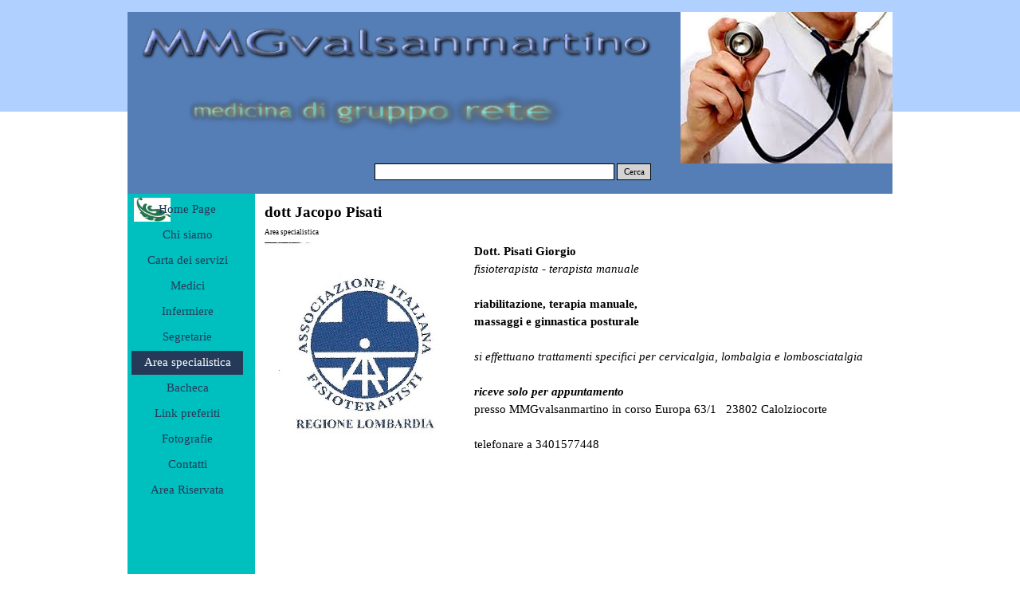

--- FILE ---
content_type: text/html
request_url: https://www.mmgvalsanmartino.it/fisioterapia.html
body_size: 5091
content:
<!DOCTYPE html><!-- HTML5 -->
<html prefix="og: http://ogp.me/ns#" lang="it-IT" dir="ltr">
	<head>
		<title>dott  Jacopo Pisati - mmgvalsanmartino002</title>
		<meta charset="utf-8" />
		<!--[if IE]><meta http-equiv="ImageToolbar" content="False" /><![endif]-->
		<meta name="author" content="cadrota" />
		<meta name="generator" content="Incomedia WebSite X5 Pro 2021.5.7 - www.websitex5.com" />
		<meta name="description" content="dove riceve il fisioterapista" />
		<meta name="keywords" content="pisati jacopo fisioterapista" />
		<meta property="og:locale" content="it" />
		<meta property="og:type" content="website" />
		<meta property="og:url" content="https://www.mmgvalsanmartino.it/fisioterapia.html" />
		<meta property="og:title" content="dott  Jacopo Pisati" />
		<meta property="og:site_name" content="mmgvalsanmartino002" />
		<meta property="og:description" content="dove riceve il fisioterapista" />
		<meta name="viewport" content="width=960" />
		
		<link rel="stylesheet" href="style/reset.css?2021-5-7-0" media="screen,print" />
		<link rel="stylesheet" href="style/print.css?2021-5-7-0" media="print" />
		<link rel="stylesheet" href="style/style.css?2021-5-7-0" media="screen,print" />
		<link rel="stylesheet" href="style/template.css?2021-5-7-0" media="screen" />
		<link rel="stylesheet" href="pcss/fisioterapia.css?2021-5-7-0-638345400877743276" media="screen,print" />
		<script src="res/jquery.js?2021-5-7-0"></script>
		<script src="res/x5engine.js?2021-5-7-0" data-files-version="2021-5-7-0"></script>
		<script>x5engine.boot.push(function () { x5engine.image.activateLazyLoading(); });</script>
		<script>
			window.onload = function(){ checkBrowserCompatibility('Il Browser che stai utilizzando non supporta le funzionalità richieste per visualizzare questo Sito.','Il Browser che stai utilizzando potrebbe non supportare le funzionalità richieste per visualizzare questo Sito.','[1]Aggiorna il tuo browser[/1] oppure [2]procedi ugualmente[/2].','http://outdatedbrowser.com/'); };
			x5engine.utils.currentPagePath = 'fisioterapia.html';
			x5engine.boot.push(function () { x5engine.utils.imCodeProtection('cadrota'); });
		</script>
		
	</head>
	<body>
		<div id="imPageExtContainer">
			<div id="imPageIntContainer">
				<div id="imHeaderBg"></div>
				<div id="imFooterBg"></div>
				<div id="imPage">
					<header id="imHeader">
						<h1 class="imHidden">dott  Jacopo Pisati - mmgvalsanmartino002</h1>
						<div id="imHeaderObjects"><div id="imHeader_imObjectImage_01_wrapper" class="template-object-wrapper"><div id="imHeader_imObjectImage_01"><div id="imHeader_imObjectImage_01_container"><img src="images/FFD19B49AAE75E6D9F88E7743734AD2B.png" title="mmgvalsanmartino" alt="medicina di gruppo mmgvalsanmartino" />
</div></div></div><div id="imHeader_imObjectSearch_02_wrapper" class="template-object-wrapper"><div id="imHeader_imObjectSearch_02"><form id="imHeader_imObjectSearch_02_form" action="imsearch.php" method="get"><fieldset><input type="text" id="imHeader_imObjectSearch_02_field" name="search" value="" /><button id="imHeader_imObjectSearch_02_button">Cerca</button></fieldset></form><script>$('#imHeader_imObjectSearch_02_button').click(function() { $(this).prop('disabled', true); setTimeout(function(){ $('#imHeader_imObjectSearch_02_button').prop('disabled', false);}, 900); $('#imHeader_imObjectSearch_02_form').submit(); return false; });</script></div></div><div id="imHeader_imObjectImage_04_wrapper" class="template-object-wrapper"><div id="imHeader_imObjectImage_04"><div id="imHeader_imObjectImage_04_container"><img src="images/83106C8F3B788BFF5AB3EB6E88A78B0E.png" title="medicina di gruppo rete" alt="medicina generale organizzata in gruppo rete" />
</div></div></div><div id="imHeader_imMenuObject_05_wrapper" class="template-object-wrapper"><!-- UNSEARCHABLE --><div id="imHeader_imMenuObject_05"><div id="imHeader_imMenuObject_05_container"><div class="hamburger-button hamburger-component"><div><div><div class="hamburger-bar"></div><div class="hamburger-bar"></div><div class="hamburger-bar"></div></div></div></div><div class="hamburger-menu-background-container hamburger-component">
	<div class="hamburger-menu-background menu-mobile menu-mobile-animated hidden">
		<div class="hamburger-menu-close-button"><span>&times;</span></div>
	</div>
</div>
<ul class="menu-mobile-animated hidden">
	<li class="imMnMnFirst imPage" data-link-paths=",/index.html,/">
<div class="label-wrapper">
<img class='menu-item-icon' src='images/logommg.jpg' alt='menu item icon' />
<div class="label-inner-wrapper">
		<a class="label" href="index.html">
Home Page		</a>
</div>
</div>
	</li><li class="imMnMnMiddle imPage" data-link-paths=",/chi-siamo.html">
<div class="label-wrapper">
<div class="label-inner-wrapper">
		<a class="label" href="chi-siamo.html">
Chi siamo		</a>
</div>
</div>
	</li><li class="imMnMnMiddle imPage" data-link-paths=",/carta-dei-servizi.html">
<div class="label-wrapper">
<div class="label-inner-wrapper">
		<a class="label" href="carta-dei-servizi.html">
Carta dei servizi		</a>
</div>
</div>
	</li><li class="imMnMnMiddle imLevel"><div class="label-wrapper"><div class="label-inner-wrapper"><span class="label">Medici</span></div></div><ul data-original-position="open-bottom" class="open-bottom" style="" >
	<li class="imMnMnFirst imPage" data-link-paths=",/orari-studi-medici-.html">
<div class="label-wrapper">
<div class="label-inner-wrapper">
		<a class="label" href="orari-studi-medici-.html">
ORARI  STUDI MEDICI		</a>
</div>
</div>
	</li><li class="imMnMnMiddle imPage" data-link-paths=",/dr.ssa-elena-bellazzi.html">
<div class="label-wrapper">
<div class="label-inner-wrapper">
		<a class="label" href="dr.ssa-elena-bellazzi.html">
Dr.ssa Elena BELLAZZI		</a>
</div>
</div>
	</li><li class="imMnMnMiddle imPage" data-link-paths=",/dr.ssa-elisa-brunu.html">
<div class="label-wrapper">
<div class="label-inner-wrapper">
		<a class="label" href="dr.ssa-elisa-brunu.html">
Dr.ssa Elisa BRUNU		</a>
</div>
</div>
	</li><li class="imMnMnMiddle imPage" data-link-paths=",/dr.ssa-rosalia-cavenago.html">
<div class="label-wrapper">
<div class="label-inner-wrapper">
		<a class="label" href="dr.ssa-rosalia-cavenago.html">
Dr.ssa Rosalia CAVENAGO		</a>
</div>
</div>
	</li><li class="imMnMnMiddle imPage" data-link-paths=",/dr.ssa-elisa-di-gennaro.html">
<div class="label-wrapper">
<div class="label-inner-wrapper">
		<a class="label" href="dr.ssa-elisa-di-gennaro.html">
Dr.ssa Elisa DI GENNARO		</a>
</div>
</div>
	</li><li class="imMnMnMiddle imPage" data-link-paths=",/dr.html">
<div class="label-wrapper">
<div class="label-inner-wrapper">
		<a class="label" href="dr.html">
Dr.ssa Paola LOZZA		</a>
</div>
</div>
	</li><li class="imMnMnMiddle imPage" data-link-paths=",/dr.ssa-barbara-montini.html">
<div class="label-wrapper">
<div class="label-inner-wrapper">
		<a class="label" href="dr.ssa-barbara-montini.html">
Dr.ssa Barbara MONTINI		</a>
</div>
</div>
	</li><li class="imMnMnMiddle imPage" data-link-paths=",/dr.-giorgio-parrella.html">
<div class="label-wrapper">
<div class="label-inner-wrapper">
		<a class="label" href="dr.-giorgio-parrella.html">
Dr. Giorgio PARRELLA		</a>
</div>
</div>
	</li><li class="imMnMnMiddle imPage" data-link-paths=",/dr.stefano-rossi.html">
<div class="label-wrapper">
<div class="label-inner-wrapper">
		<a class="label" href="dr.stefano-rossi.html">
Dr. Stefano ROSSI		</a>
</div>
</div>
	</li><li class="imMnMnLast imPage" data-link-paths=",/dr.ssa-sonia-rivetta.html">
<div class="label-wrapper">
<div class="label-inner-wrapper">
		<a class="label" href="dr.ssa-sonia-rivetta.html">
Dr. Luca VALSECCHI		</a>
</div>
</div>
	</li></ul></li><li class="imMnMnMiddle imLevel"><div class="label-wrapper"><div class="label-inner-wrapper"><span class="label">Infermiere</span></div></div><ul data-original-position="open-bottom" class="open-bottom" style="" >
	<li class="imMnMnFirst imPage" data-link-paths=",/orari-infermiere.html">
<div class="label-wrapper">
<div class="label-inner-wrapper">
		<a class="label" href="orari-infermiere.html">
Orari Infermiere		</a>
</div>
</div>
	</li><li class="imMnMnMiddle imPage" data-link-paths=",/infermiera2.html">
<div class="label-wrapper">
<div class="label-inner-wrapper">
		<a class="label" href="infermiera2.html">
Inf. Prof. Laura Gilardi		</a>
</div>
</div>
	</li><li class="imMnMnLast imPage" data-link-paths=",/inf.-prof.-helga-mazzoleni.html">
<div class="label-wrapper">
<div class="label-inner-wrapper">
		<a class="label" href="inf.-prof.-helga-mazzoleni.html">
Inf. Prof. Helga Mazzoleni		</a>
</div>
</div>
	</li></ul></li><li class="imMnMnMiddle imLevel"><div class="label-wrapper"><div class="label-inner-wrapper"><span class="label">Segretarie</span></div></div><ul data-original-position="open-bottom" class="open-bottom" style="" >
	<li class=" imPage" data-link-paths=",/orari-segretarie.html">
<div class="label-wrapper">
<div class="label-inner-wrapper">
		<a class="label" href="orari-segretarie.html">
Orari Segretarie		</a>
</div>
</div>
	</li></ul></li><li class="imMnMnMiddle imLevel"><div class="label-wrapper"><div class="label-inner-wrapper"><span class="label">Area specialistica</span></div></div><ul data-original-position="open-bottom" class="open-bottom" style="" >
	<li class="imMnMnFirst imPage" data-link-paths=",/fisioterapia.html">
<div class="label-wrapper">
<div class="label-inner-wrapper">
		<a class="label" href="fisioterapia.html">
Fisioterapia		</a>
</div>
</div>
	</li><li class="imMnMnMiddle imPage" data-link-paths=",/psicologia-e-psicoterapia-dr.ssa-poletti.html">
<div class="label-wrapper">
<div class="label-inner-wrapper">
		<a class="label" href="psicologia-e-psicoterapia-dr.ssa-poletti.html">
Psicologia e psicoterapia dr.ssa Poletti		</a>
</div>
</div>
	</li><li class="imMnMnLast imPage" data-link-paths=",/psicologia-1.html">
<div class="label-wrapper">
<div class="label-inner-wrapper">
		<a class="label" href="psicologia-1.html">
Psicologia e psicoterapia dr.ssa Gigliotti		</a>
</div>
</div>
	</li></ul></li><li class="imMnMnMiddle imLevel"><div class="label-wrapper"><div class="label-inner-wrapper"><span class="label">Bacheca</span></div></div><ul data-original-position="open-bottom" class="open-bottom" style="" >
	<li class="imMnMnFirst imPage" data-link-paths=",/attivita-fisica.html">
<div class="label-wrapper">
<div class="label-inner-wrapper">
		<a class="label" href="attivita-fisica.html">
Attività Fisica		</a>
</div>
</div>
	</li><li class="imMnMnMiddle imPage" data-link-paths=",/certificati-inps.html">
<div class="label-wrapper">
<div class="label-inner-wrapper">
		<a class="label" href="certificati-inps.html">
Certificati INPS		</a>
</div>
</div>
	</li><li class="imMnMnMiddle imPage" data-link-paths=",/campagna-antinfluenzale--.html">
<div class="label-wrapper">
<div class="label-inner-wrapper">
		<a class="label" href="campagna-antinfluenzale--.html">
Campagna antinfluenzale  		</a>
</div>
</div>
	</li><li class="imMnMnMiddle imPage" data-link-paths=",/come-affrontare-il-caldo.html">
<div class="label-wrapper">
<div class="label-inner-wrapper">
		<a class="label" href="come-affrontare-il-caldo.html">
Come Affrontare il Caldo		</a>
</div>
</div>
	</li><li class="imMnMnMiddle imLevel"><div class="label-wrapper"><div class="label-inner-wrapper"><span class="label">Esenzioni in Lombardia</span></div></div><ul data-original-position="open-right" class="open-right" style="" >
	<li class="imMnMnFirst imPage" data-link-paths=",/le-esenzioni.html">
<div class="label-wrapper">
<div class="label-inner-wrapper">
		<a class="label" href="le-esenzioni.html">
Le esenzioni		</a>
</div>
</div>
	</li><li class="imMnMnMiddle imPage" data-link-paths=",/specialistica-ambulatoriale.html">
<div class="label-wrapper">
<div class="label-inner-wrapper">
		<a class="label" href="specialistica-ambulatoriale.html">
Specialistica Ambulatoriale		</a>
</div>
</div>
	</li><li class="imMnMnMiddle imPage" data-link-paths=",/rinnovo-esenzioni-reddito.html">
<div class="label-wrapper">
<div class="label-inner-wrapper">
		<a class="label" href="rinnovo-esenzioni-reddito.html">
Rinnovo Esenzioni Reddito		</a>
</div>
</div>
	</li><li class="imMnMnMiddle imPage" data-link-paths=",/ticket-pronto-soccorso.html">
<div class="label-wrapper">
<div class="label-inner-wrapper">
		<a class="label" href="ticket-pronto-soccorso.html">
Ticket Pronto Soccorso		</a>
</div>
</div>
	</li><li class="imMnMnLast imPage" data-link-paths=",/le-cure-termali.html">
<div class="label-wrapper">
<div class="label-inner-wrapper">
		<a class="label" href="le-cure-termali.html">
Le cure termali		</a>
</div>
</div>
	</li></ul></li><li class="imMnMnMiddle imLevel"><div class="label-wrapper"><div class="label-inner-wrapper"><span class="label">I Consigli del Tuo Medico</span></div></div><ul data-original-position="open-right" class="open-right" style="" >
	<li class="imMnMnFirst imPage" data-link-paths=",/i-dolori-articolri.html">
<div class="label-wrapper">
<div class="label-inner-wrapper">
		<a class="label" href="i-dolori-articolri.html">
I Dolori Articolri		</a>
</div>
</div>
	</li><li class="imMnMnMiddle imPage" data-link-paths=",/il-sovrappeso.html">
<div class="label-wrapper">
<div class="label-inner-wrapper">
		<a class="label" href="il-sovrappeso.html">
Il Sovrappeso		</a>
</div>
</div>
	</li><li class="imMnMnMiddle imPage" data-link-paths=",/la-dieta-per-il-diabetico.html">
<div class="label-wrapper">
<div class="label-inner-wrapper">
		<a class="label" href="la-dieta-per-il-diabetico.html">
La Dieta per il Diabetico		</a>
</div>
</div>
	</li><li class="imMnMnMiddle imPage" data-link-paths=",/gli-antibiotici.html">
<div class="label-wrapper">
<div class="label-inner-wrapper">
		<a class="label" href="gli-antibiotici.html">
Gli Antibiotici		</a>
</div>
</div>
	</li><li class="imMnMnMiddle imPage" data-link-paths=",/gli-antinfiammatori.html">
<div class="label-wrapper">
<div class="label-inner-wrapper">
		<a class="label" href="gli-antinfiammatori.html">
Gli Antinfiammatori		</a>
</div>
</div>
	</li><li class="imMnMnMiddle imPage" data-link-paths=",/i-bruciori-di-stomaco.html">
<div class="label-wrapper">
<div class="label-inner-wrapper">
		<a class="label" href="i-bruciori-di-stomaco.html">
I bruciori di Stomaco		</a>
</div>
</div>
	</li><li class="imMnMnMiddle imPage" data-link-paths=",/il-mal-di-schiena.html">
<div class="label-wrapper">
<div class="label-inner-wrapper">
		<a class="label" href="il-mal-di-schiena.html">
Il Mal di Schiena		</a>
</div>
</div>
	</li><li class="imMnMnMiddle imPage" data-link-paths=",/la-lastra-del-torace.html">
<div class="label-wrapper">
<div class="label-inner-wrapper">
		<a class="label" href="la-lastra-del-torace.html">
La lastra del torace		</a>
</div>
</div>
	</li><li class="imMnMnMiddle imPage" data-link-paths=",/l-insonnia.html">
<div class="label-wrapper">
<div class="label-inner-wrapper">
		<a class="label" href="l-insonnia.html">
L&#39;insonnia		</a>
</div>
</div>
	</li><li class="imMnMnLast imPage" data-link-paths=",/coronavirus-.html">
<div class="label-wrapper">
<div class="label-inner-wrapper">
		<a class="label" href="coronavirus-.html">
Coronavirus 		</a>
</div>
</div>
	</li></ul></li><li class="imMnMnLast imLevel"><div class="label-wrapper"><div class="label-inner-wrapper"><span class="label">Regole...</span></div></div><ul data-original-position="open-right" class="open-right" style="" >
	<li class="imMnMnFirst imPage" data-link-paths=",/moc.html">
<div class="label-wrapper">
<div class="label-inner-wrapper">
		<a class="label" href="moc.html">
Moc		</a>
</div>
</div>
	</li><li class="imMnMnMiddle imPage" data-link-paths=",/laser-a-eccimeri.html">
<div class="label-wrapper">
<div class="label-inner-wrapper">
		<a class="label" href="laser-a-eccimeri.html">
laser a eccimeri		</a>
</div>
</div>
	</li><li class="imMnMnLast imPage" data-link-paths=",/patente--esami-per-.html">
<div class="label-wrapper">
<div class="label-inner-wrapper">
		<a class="label" href="patente--esami-per-.html">
patente (esami per)		</a>
</div>
</div>
	</li></ul></li></ul></li><li class="imMnMnMiddle imLevel"><div class="label-wrapper"><div class="label-inner-wrapper"><span class="label">Link preferiti</span></div></div><ul data-original-position="open-bottom" class="open-bottom" style="" >
	<li class=" imPage" data-link-paths=",/siti-medici.html">
<div class="label-wrapper">
<div class="label-inner-wrapper">
		<a class="label" href="siti-medici.html">
siti  di interesse medico		</a>
</div>
</div>
	</li></ul></li><li class="imMnMnMiddle imLevel"><div class="label-wrapper"><div class="label-inner-wrapper"><span class="label">Fotografie</span></div></div></li><li class="imMnMnMiddle imLevel"><div class="label-wrapper"><div class="label-inner-wrapper"><span class="label">Contatti</span></div></div><ul data-original-position="open-bottom" class="open-bottom" style="" >
	<li class=" imPage" data-link-paths=",/contatti.html">
<div class="label-wrapper">
<div class="label-inner-wrapper">
		<a class="label" href="contatti.html">
Contatti		</a>
</div>
</div>
	</li></ul></li><li class="imMnMnLast imLevel" data-link-paths=",/utenti-mmgvalsanmartino.php" data-link-hash="-1004210063"><div class="label-wrapper"><div class="label-inner-wrapper"><a href="utenti-mmgvalsanmartino.php" target="_blank" class="label">Area Riservata</a></div></div><ul data-original-position="open-bottom" class="open-bottom" style="" >
	<li class="imMnMnFirst imPage" data-link-paths=",/notizie-utili-per-il-mmg.php">
<div class="label-wrapper">
<div class="label-inner-wrapper">
		<a class="label" href="notizie-utili-per-il-mmg.php">
link utili per il medico		</a>
</div>
</div>
	</li><li class="imMnMnLast imPage" data-link-paths=",/coronavirus-1.php">
<div class="label-wrapper">
<div class="label-inner-wrapper">
		<a class="label" href="coronavirus-1.php">
Coronavirus		</a>
</div>
</div>
	</li></ul></li></ul></div></div><!-- UNSEARCHABLE END --><script>
var imHeader_imMenuObject_05_settings = {
	'menuId': 'imHeader_imMenuObject_05',
	'responsiveMenuEffect': 'slide',
	'animationDuration': 1000,
}
x5engine.boot.push(function(){x5engine.initMenu(imHeader_imMenuObject_05_settings)});
$(function () {$('#imHeader_imMenuObject_05_container ul li').not('.imMnMnSeparator').each(function () {    var $this = $(this), timeout = 0;    $this.on('mouseenter', function () {        if($(this).parents('#imHeader_imMenuObject_05_container-menu-opened').length > 0) return;         clearTimeout(timeout);        setTimeout(function () { $this.children('ul, .multiple-column').stop(false, false).fadeIn(); }, 250);    }).on('mouseleave', function () {        if($(this).parents('#imHeader_imMenuObject_05_container-menu-opened').length > 0) return;         timeout = setTimeout(function () { $this.children('ul, .multiple-column').stop(false, false).fadeOut(); }, 250);    });});});

</script>
</div></div>
					</header>
					<div id="imStickyBarContainer">
						<div id="imStickyBarGraphics"></div>
						<div id="imStickyBar">
							<div id="imStickyBarObjects"><div id="imStickyBar_imMenuObject_01_wrapper" class="template-object-wrapper"><!-- UNSEARCHABLE --><div id="imStickyBar_imMenuObject_01"><div id="imStickyBar_imMenuObject_01_container"><div class="hamburger-button hamburger-component"><div><div><div class="hamburger-bar"></div><div class="hamburger-bar"></div><div class="hamburger-bar"></div></div></div></div><div class="hamburger-menu-background-container hamburger-component">
	<div class="hamburger-menu-background menu-mobile menu-mobile-animated hidden">
		<div class="hamburger-menu-close-button"><span>&times;</span></div>
	</div>
</div>
<ul class="menu-mobile-animated hidden">
	<li class="imMnMnFirst imPage" data-link-paths=",/index.html,/">
<div class="label-wrapper">
<img class='menu-item-icon' src='images/logommg.jpg' alt='menu item icon' />
<div class="label-inner-wrapper">
		<a class="label" href="index.html">
Home Page		</a>
</div>
</div>
	</li><li class="imMnMnMiddle imPage" data-link-paths=",/chi-siamo.html">
<div class="label-wrapper">
<div class="label-inner-wrapper">
		<a class="label" href="chi-siamo.html">
Chi siamo		</a>
</div>
</div>
	</li><li class="imMnMnMiddle imPage" data-link-paths=",/carta-dei-servizi.html">
<div class="label-wrapper">
<div class="label-inner-wrapper">
		<a class="label" href="carta-dei-servizi.html">
Carta dei servizi		</a>
</div>
</div>
	</li><li class="imMnMnMiddle imLevel"><div class="label-wrapper"><div class="label-inner-wrapper"><span class="label">Medici</span></div></div><ul data-original-position="open-bottom" class="open-bottom" style="" >
	<li class="imMnMnFirst imPage" data-link-paths=",/orari-studi-medici-.html">
<div class="label-wrapper">
<div class="label-inner-wrapper">
		<a class="label" href="orari-studi-medici-.html">
ORARI  STUDI MEDICI		</a>
</div>
</div>
	</li><li class="imMnMnMiddle imPage" data-link-paths=",/dr.ssa-elena-bellazzi.html">
<div class="label-wrapper">
<div class="label-inner-wrapper">
		<a class="label" href="dr.ssa-elena-bellazzi.html">
Dr.ssa Elena BELLAZZI		</a>
</div>
</div>
	</li><li class="imMnMnMiddle imPage" data-link-paths=",/dr.ssa-elisa-brunu.html">
<div class="label-wrapper">
<div class="label-inner-wrapper">
		<a class="label" href="dr.ssa-elisa-brunu.html">
Dr.ssa Elisa BRUNU		</a>
</div>
</div>
	</li><li class="imMnMnMiddle imPage" data-link-paths=",/dr.ssa-rosalia-cavenago.html">
<div class="label-wrapper">
<div class="label-inner-wrapper">
		<a class="label" href="dr.ssa-rosalia-cavenago.html">
Dr.ssa Rosalia CAVENAGO		</a>
</div>
</div>
	</li><li class="imMnMnMiddle imPage" data-link-paths=",/dr.ssa-elisa-di-gennaro.html">
<div class="label-wrapper">
<div class="label-inner-wrapper">
		<a class="label" href="dr.ssa-elisa-di-gennaro.html">
Dr.ssa Elisa DI GENNARO		</a>
</div>
</div>
	</li><li class="imMnMnMiddle imPage" data-link-paths=",/dr.html">
<div class="label-wrapper">
<div class="label-inner-wrapper">
		<a class="label" href="dr.html">
Dr.ssa Paola LOZZA		</a>
</div>
</div>
	</li><li class="imMnMnMiddle imPage" data-link-paths=",/dr.ssa-barbara-montini.html">
<div class="label-wrapper">
<div class="label-inner-wrapper">
		<a class="label" href="dr.ssa-barbara-montini.html">
Dr.ssa Barbara MONTINI		</a>
</div>
</div>
	</li><li class="imMnMnMiddle imPage" data-link-paths=",/dr.-giorgio-parrella.html">
<div class="label-wrapper">
<div class="label-inner-wrapper">
		<a class="label" href="dr.-giorgio-parrella.html">
Dr. Giorgio PARRELLA		</a>
</div>
</div>
	</li><li class="imMnMnMiddle imPage" data-link-paths=",/dr.stefano-rossi.html">
<div class="label-wrapper">
<div class="label-inner-wrapper">
		<a class="label" href="dr.stefano-rossi.html">
Dr. Stefano ROSSI		</a>
</div>
</div>
	</li><li class="imMnMnLast imPage" data-link-paths=",/dr.ssa-sonia-rivetta.html">
<div class="label-wrapper">
<div class="label-inner-wrapper">
		<a class="label" href="dr.ssa-sonia-rivetta.html">
Dr. Luca VALSECCHI		</a>
</div>
</div>
	</li></ul></li><li class="imMnMnMiddle imLevel"><div class="label-wrapper"><div class="label-inner-wrapper"><span class="label">Infermiere</span></div></div><ul data-original-position="open-bottom" class="open-bottom" style="" >
	<li class="imMnMnFirst imPage" data-link-paths=",/orari-infermiere.html">
<div class="label-wrapper">
<div class="label-inner-wrapper">
		<a class="label" href="orari-infermiere.html">
Orari Infermiere		</a>
</div>
</div>
	</li><li class="imMnMnMiddle imPage" data-link-paths=",/infermiera2.html">
<div class="label-wrapper">
<div class="label-inner-wrapper">
		<a class="label" href="infermiera2.html">
Inf. Prof. Laura Gilardi		</a>
</div>
</div>
	</li><li class="imMnMnLast imPage" data-link-paths=",/inf.-prof.-helga-mazzoleni.html">
<div class="label-wrapper">
<div class="label-inner-wrapper">
		<a class="label" href="inf.-prof.-helga-mazzoleni.html">
Inf. Prof. Helga Mazzoleni		</a>
</div>
</div>
	</li></ul></li><li class="imMnMnMiddle imLevel"><div class="label-wrapper"><div class="label-inner-wrapper"><span class="label">Segretarie</span></div></div><ul data-original-position="open-bottom" class="open-bottom" style="" >
	<li class=" imPage" data-link-paths=",/orari-segretarie.html">
<div class="label-wrapper">
<div class="label-inner-wrapper">
		<a class="label" href="orari-segretarie.html">
Orari Segretarie		</a>
</div>
</div>
	</li></ul></li><li class="imMnMnMiddle imLevel"><div class="label-wrapper"><div class="label-inner-wrapper"><span class="label">Area specialistica</span></div></div><ul data-original-position="open-bottom" class="open-bottom" style="" >
	<li class="imMnMnFirst imPage" data-link-paths=",/fisioterapia.html">
<div class="label-wrapper">
<div class="label-inner-wrapper">
		<a class="label" href="fisioterapia.html">
Fisioterapia		</a>
</div>
</div>
	</li><li class="imMnMnMiddle imPage" data-link-paths=",/psicologia-e-psicoterapia-dr.ssa-poletti.html">
<div class="label-wrapper">
<div class="label-inner-wrapper">
		<a class="label" href="psicologia-e-psicoterapia-dr.ssa-poletti.html">
Psicologia e psicoterapia dr.ssa Poletti		</a>
</div>
</div>
	</li><li class="imMnMnLast imPage" data-link-paths=",/psicologia-1.html">
<div class="label-wrapper">
<div class="label-inner-wrapper">
		<a class="label" href="psicologia-1.html">
Psicologia e psicoterapia dr.ssa Gigliotti		</a>
</div>
</div>
	</li></ul></li><li class="imMnMnMiddle imLevel"><div class="label-wrapper"><div class="label-inner-wrapper"><span class="label">Bacheca</span></div></div><ul data-original-position="open-bottom" class="open-bottom" style="" >
	<li class="imMnMnFirst imPage" data-link-paths=",/attivita-fisica.html">
<div class="label-wrapper">
<div class="label-inner-wrapper">
		<a class="label" href="attivita-fisica.html">
Attività Fisica		</a>
</div>
</div>
	</li><li class="imMnMnMiddle imPage" data-link-paths=",/certificati-inps.html">
<div class="label-wrapper">
<div class="label-inner-wrapper">
		<a class="label" href="certificati-inps.html">
Certificati INPS		</a>
</div>
</div>
	</li><li class="imMnMnMiddle imPage" data-link-paths=",/campagna-antinfluenzale--.html">
<div class="label-wrapper">
<div class="label-inner-wrapper">
		<a class="label" href="campagna-antinfluenzale--.html">
Campagna antinfluenzale  		</a>
</div>
</div>
	</li><li class="imMnMnMiddle imPage" data-link-paths=",/come-affrontare-il-caldo.html">
<div class="label-wrapper">
<div class="label-inner-wrapper">
		<a class="label" href="come-affrontare-il-caldo.html">
Come Affrontare il Caldo		</a>
</div>
</div>
	</li><li class="imMnMnMiddle imLevel"><div class="label-wrapper"><div class="label-inner-wrapper"><span class="label">Esenzioni in Lombardia</span></div></div><ul data-original-position="open-right" class="open-right" style="" >
	<li class="imMnMnFirst imPage" data-link-paths=",/le-esenzioni.html">
<div class="label-wrapper">
<div class="label-inner-wrapper">
		<a class="label" href="le-esenzioni.html">
Le esenzioni		</a>
</div>
</div>
	</li><li class="imMnMnMiddle imPage" data-link-paths=",/specialistica-ambulatoriale.html">
<div class="label-wrapper">
<div class="label-inner-wrapper">
		<a class="label" href="specialistica-ambulatoriale.html">
Specialistica Ambulatoriale		</a>
</div>
</div>
	</li><li class="imMnMnMiddle imPage" data-link-paths=",/rinnovo-esenzioni-reddito.html">
<div class="label-wrapper">
<div class="label-inner-wrapper">
		<a class="label" href="rinnovo-esenzioni-reddito.html">
Rinnovo Esenzioni Reddito		</a>
</div>
</div>
	</li><li class="imMnMnMiddle imPage" data-link-paths=",/ticket-pronto-soccorso.html">
<div class="label-wrapper">
<div class="label-inner-wrapper">
		<a class="label" href="ticket-pronto-soccorso.html">
Ticket Pronto Soccorso		</a>
</div>
</div>
	</li><li class="imMnMnLast imPage" data-link-paths=",/le-cure-termali.html">
<div class="label-wrapper">
<div class="label-inner-wrapper">
		<a class="label" href="le-cure-termali.html">
Le cure termali		</a>
</div>
</div>
	</li></ul></li><li class="imMnMnMiddle imLevel"><div class="label-wrapper"><div class="label-inner-wrapper"><span class="label">I Consigli del Tuo Medico</span></div></div><ul data-original-position="open-right" class="open-right" style="" >
	<li class="imMnMnFirst imPage" data-link-paths=",/i-dolori-articolri.html">
<div class="label-wrapper">
<div class="label-inner-wrapper">
		<a class="label" href="i-dolori-articolri.html">
I Dolori Articolri		</a>
</div>
</div>
	</li><li class="imMnMnMiddle imPage" data-link-paths=",/il-sovrappeso.html">
<div class="label-wrapper">
<div class="label-inner-wrapper">
		<a class="label" href="il-sovrappeso.html">
Il Sovrappeso		</a>
</div>
</div>
	</li><li class="imMnMnMiddle imPage" data-link-paths=",/la-dieta-per-il-diabetico.html">
<div class="label-wrapper">
<div class="label-inner-wrapper">
		<a class="label" href="la-dieta-per-il-diabetico.html">
La Dieta per il Diabetico		</a>
</div>
</div>
	</li><li class="imMnMnMiddle imPage" data-link-paths=",/gli-antibiotici.html">
<div class="label-wrapper">
<div class="label-inner-wrapper">
		<a class="label" href="gli-antibiotici.html">
Gli Antibiotici		</a>
</div>
</div>
	</li><li class="imMnMnMiddle imPage" data-link-paths=",/gli-antinfiammatori.html">
<div class="label-wrapper">
<div class="label-inner-wrapper">
		<a class="label" href="gli-antinfiammatori.html">
Gli Antinfiammatori		</a>
</div>
</div>
	</li><li class="imMnMnMiddle imPage" data-link-paths=",/i-bruciori-di-stomaco.html">
<div class="label-wrapper">
<div class="label-inner-wrapper">
		<a class="label" href="i-bruciori-di-stomaco.html">
I bruciori di Stomaco		</a>
</div>
</div>
	</li><li class="imMnMnMiddle imPage" data-link-paths=",/il-mal-di-schiena.html">
<div class="label-wrapper">
<div class="label-inner-wrapper">
		<a class="label" href="il-mal-di-schiena.html">
Il Mal di Schiena		</a>
</div>
</div>
	</li><li class="imMnMnMiddle imPage" data-link-paths=",/la-lastra-del-torace.html">
<div class="label-wrapper">
<div class="label-inner-wrapper">
		<a class="label" href="la-lastra-del-torace.html">
La lastra del torace		</a>
</div>
</div>
	</li><li class="imMnMnMiddle imPage" data-link-paths=",/l-insonnia.html">
<div class="label-wrapper">
<div class="label-inner-wrapper">
		<a class="label" href="l-insonnia.html">
L&#39;insonnia		</a>
</div>
</div>
	</li><li class="imMnMnLast imPage" data-link-paths=",/coronavirus-.html">
<div class="label-wrapper">
<div class="label-inner-wrapper">
		<a class="label" href="coronavirus-.html">
Coronavirus 		</a>
</div>
</div>
	</li></ul></li><li class="imMnMnLast imLevel"><div class="label-wrapper"><div class="label-inner-wrapper"><span class="label">Regole...</span></div></div><ul data-original-position="open-right" class="open-right" style="" >
	<li class="imMnMnFirst imPage" data-link-paths=",/moc.html">
<div class="label-wrapper">
<div class="label-inner-wrapper">
		<a class="label" href="moc.html">
Moc		</a>
</div>
</div>
	</li><li class="imMnMnMiddle imPage" data-link-paths=",/laser-a-eccimeri.html">
<div class="label-wrapper">
<div class="label-inner-wrapper">
		<a class="label" href="laser-a-eccimeri.html">
laser a eccimeri		</a>
</div>
</div>
	</li><li class="imMnMnLast imPage" data-link-paths=",/patente--esami-per-.html">
<div class="label-wrapper">
<div class="label-inner-wrapper">
		<a class="label" href="patente--esami-per-.html">
patente (esami per)		</a>
</div>
</div>
	</li></ul></li></ul></li><li class="imMnMnMiddle imLevel"><div class="label-wrapper"><div class="label-inner-wrapper"><span class="label">Link preferiti</span></div></div><ul data-original-position="open-bottom" class="open-bottom" style="" >
	<li class=" imPage" data-link-paths=",/siti-medici.html">
<div class="label-wrapper">
<div class="label-inner-wrapper">
		<a class="label" href="siti-medici.html">
siti  di interesse medico		</a>
</div>
</div>
	</li></ul></li><li class="imMnMnMiddle imLevel"><div class="label-wrapper"><div class="label-inner-wrapper"><span class="label">Fotografie</span></div></div></li><li class="imMnMnMiddle imLevel"><div class="label-wrapper"><div class="label-inner-wrapper"><span class="label">Contatti</span></div></div><ul data-original-position="open-bottom" class="open-bottom" style="" >
	<li class=" imPage" data-link-paths=",/contatti.html">
<div class="label-wrapper">
<div class="label-inner-wrapper">
		<a class="label" href="contatti.html">
Contatti		</a>
</div>
</div>
	</li></ul></li><li class="imMnMnLast imLevel" data-link-paths=",/utenti-mmgvalsanmartino.php" data-link-hash="-1004210063"><div class="label-wrapper"><div class="label-inner-wrapper"><a href="utenti-mmgvalsanmartino.php" target="_blank" class="label">Area Riservata</a></div></div><ul data-original-position="open-bottom" class="open-bottom" style="" >
	<li class="imMnMnFirst imPage" data-link-paths=",/notizie-utili-per-il-mmg.php">
<div class="label-wrapper">
<div class="label-inner-wrapper">
		<a class="label" href="notizie-utili-per-il-mmg.php">
link utili per il medico		</a>
</div>
</div>
	</li><li class="imMnMnLast imPage" data-link-paths=",/coronavirus-1.php">
<div class="label-wrapper">
<div class="label-inner-wrapper">
		<a class="label" href="coronavirus-1.php">
Coronavirus		</a>
</div>
</div>
	</li></ul></li></ul></div></div><!-- UNSEARCHABLE END --><script>
var imStickyBar_imMenuObject_01_settings = {
	'menuId': 'imStickyBar_imMenuObject_01',
	'responsiveMenuEffect': 'slide',
	'animationDuration': 1000,
}
x5engine.boot.push(function(){x5engine.initMenu(imStickyBar_imMenuObject_01_settings)});
$(function () {$('#imStickyBar_imMenuObject_01_container ul li').not('.imMnMnSeparator').each(function () {    var $this = $(this), timeout = 0;    $this.on('mouseenter', function () {        if($(this).parents('#imStickyBar_imMenuObject_01_container-menu-opened').length > 0) return;         clearTimeout(timeout);        setTimeout(function () { $this.children('ul, .multiple-column').stop(false, false).fadeIn(); }, 250);    }).on('mouseleave', function () {        if($(this).parents('#imStickyBar_imMenuObject_01_container-menu-opened').length > 0) return;         timeout = setTimeout(function () { $this.children('ul, .multiple-column').stop(false, false).fadeOut(); }, 250);    });});});

</script>
</div></div>
						</div>
					</div>
					<a class="imHidden" href="#imGoToCont" title="Salta il menu di navigazione">Vai ai contenuti</a>
					<div id="imSideBar">
						<div id="imSideBarObjects"><div id="imSideBar_imMenuObject_01_wrapper" class="template-object-wrapper"><!-- UNSEARCHABLE --><div id="imSideBar_imMenuObject_01"><div id="imSideBar_imMenuObject_01_container"><div class="hamburger-button hamburger-component"><div><div><div class="hamburger-bar"></div><div class="hamburger-bar"></div><div class="hamburger-bar"></div></div></div></div><div class="hamburger-menu-background-container hamburger-component">
	<div class="hamburger-menu-background menu-mobile menu-mobile-animated hidden">
		<div class="hamburger-menu-close-button"><span>&times;</span></div>
	</div>
</div>
<ul class="menu-mobile-animated hidden">
	<li class="imMnMnFirst imPage" data-link-paths=",/index.html,/">
<div class="label-wrapper">
<img class='menu-item-icon' src='images/logommg.jpg' alt='menu item icon' />
<div class="label-inner-wrapper">
		<a class="label" href="index.html">
Home Page		</a>
</div>
</div>
	</li><li class="imMnMnMiddle imPage" data-link-paths=",/chi-siamo.html">
<div class="label-wrapper">
<div class="label-inner-wrapper">
		<a class="label" href="chi-siamo.html">
Chi siamo		</a>
</div>
</div>
	</li><li class="imMnMnMiddle imPage" data-link-paths=",/carta-dei-servizi.html">
<div class="label-wrapper">
<div class="label-inner-wrapper">
		<a class="label" href="carta-dei-servizi.html">
Carta dei servizi		</a>
</div>
</div>
	</li><li class="imMnMnMiddle imLevel"><div class="label-wrapper"><div class="label-inner-wrapper"><span class="label">Medici</span></div></div><ul data-original-position="open-right" class="open-right" style="" >
	<li class="imMnMnFirst imPage" data-link-paths=",/orari-studi-medici-.html">
<div class="label-wrapper">
<div class="label-inner-wrapper">
		<a class="label" href="orari-studi-medici-.html">
ORARI  STUDI MEDICI		</a>
</div>
</div>
	</li><li class="imMnMnMiddle imPage" data-link-paths=",/dr.ssa-elena-bellazzi.html">
<div class="label-wrapper">
<div class="label-inner-wrapper">
		<a class="label" href="dr.ssa-elena-bellazzi.html">
Dr.ssa Elena BELLAZZI		</a>
</div>
</div>
	</li><li class="imMnMnMiddle imPage" data-link-paths=",/dr.ssa-elisa-brunu.html">
<div class="label-wrapper">
<div class="label-inner-wrapper">
		<a class="label" href="dr.ssa-elisa-brunu.html">
Dr.ssa Elisa BRUNU		</a>
</div>
</div>
	</li><li class="imMnMnMiddle imPage" data-link-paths=",/dr.ssa-rosalia-cavenago.html">
<div class="label-wrapper">
<div class="label-inner-wrapper">
		<a class="label" href="dr.ssa-rosalia-cavenago.html">
Dr.ssa Rosalia CAVENAGO		</a>
</div>
</div>
	</li><li class="imMnMnMiddle imPage" data-link-paths=",/dr.ssa-elisa-di-gennaro.html">
<div class="label-wrapper">
<div class="label-inner-wrapper">
		<a class="label" href="dr.ssa-elisa-di-gennaro.html">
Dr.ssa Elisa DI GENNARO		</a>
</div>
</div>
	</li><li class="imMnMnMiddle imPage" data-link-paths=",/dr.html">
<div class="label-wrapper">
<div class="label-inner-wrapper">
		<a class="label" href="dr.html">
Dr.ssa Paola LOZZA		</a>
</div>
</div>
	</li><li class="imMnMnMiddle imPage" data-link-paths=",/dr.ssa-barbara-montini.html">
<div class="label-wrapper">
<div class="label-inner-wrapper">
		<a class="label" href="dr.ssa-barbara-montini.html">
Dr.ssa Barbara MONTINI		</a>
</div>
</div>
	</li><li class="imMnMnMiddle imPage" data-link-paths=",/dr.-giorgio-parrella.html">
<div class="label-wrapper">
<div class="label-inner-wrapper">
		<a class="label" href="dr.-giorgio-parrella.html">
Dr. Giorgio PARRELLA		</a>
</div>
</div>
	</li><li class="imMnMnMiddle imPage" data-link-paths=",/dr.stefano-rossi.html">
<div class="label-wrapper">
<div class="label-inner-wrapper">
		<a class="label" href="dr.stefano-rossi.html">
Dr. Stefano ROSSI		</a>
</div>
</div>
	</li><li class="imMnMnLast imPage" data-link-paths=",/dr.ssa-sonia-rivetta.html">
<div class="label-wrapper">
<div class="label-inner-wrapper">
		<a class="label" href="dr.ssa-sonia-rivetta.html">
Dr. Luca VALSECCHI		</a>
</div>
</div>
	</li></ul></li><li class="imMnMnMiddle imLevel"><div class="label-wrapper"><div class="label-inner-wrapper"><span class="label">Infermiere</span></div></div><ul data-original-position="open-right" class="open-right" style="" >
	<li class="imMnMnFirst imPage" data-link-paths=",/orari-infermiere.html">
<div class="label-wrapper">
<div class="label-inner-wrapper">
		<a class="label" href="orari-infermiere.html">
Orari Infermiere		</a>
</div>
</div>
	</li><li class="imMnMnMiddle imPage" data-link-paths=",/infermiera2.html">
<div class="label-wrapper">
<div class="label-inner-wrapper">
		<a class="label" href="infermiera2.html">
Inf. Prof. Laura Gilardi		</a>
</div>
</div>
	</li><li class="imMnMnLast imPage" data-link-paths=",/inf.-prof.-helga-mazzoleni.html">
<div class="label-wrapper">
<div class="label-inner-wrapper">
		<a class="label" href="inf.-prof.-helga-mazzoleni.html">
Inf. Prof. Helga Mazzoleni		</a>
</div>
</div>
	</li></ul></li><li class="imMnMnMiddle imLevel"><div class="label-wrapper"><div class="label-inner-wrapper"><span class="label">Segretarie</span></div></div><ul data-original-position="open-right" class="open-right" style="" >
	<li class=" imPage" data-link-paths=",/orari-segretarie.html">
<div class="label-wrapper">
<div class="label-inner-wrapper">
		<a class="label" href="orari-segretarie.html">
Orari Segretarie		</a>
</div>
</div>
	</li></ul></li><li class="imMnMnMiddle imLevel"><div class="label-wrapper"><div class="label-inner-wrapper"><span class="label">Area specialistica</span></div></div><ul data-original-position="open-right" class="open-right" style="" >
	<li class="imMnMnFirst imPage" data-link-paths=",/fisioterapia.html">
<div class="label-wrapper">
<div class="label-inner-wrapper">
		<a class="label" href="fisioterapia.html">
Fisioterapia		</a>
</div>
</div>
	</li><li class="imMnMnMiddle imPage" data-link-paths=",/psicologia-e-psicoterapia-dr.ssa-poletti.html">
<div class="label-wrapper">
<div class="label-inner-wrapper">
		<a class="label" href="psicologia-e-psicoterapia-dr.ssa-poletti.html">
Psicologia e psicoterapia dr.ssa Poletti		</a>
</div>
</div>
	</li><li class="imMnMnLast imPage" data-link-paths=",/psicologia-1.html">
<div class="label-wrapper">
<div class="label-inner-wrapper">
		<a class="label" href="psicologia-1.html">
Psicologia e psicoterapia dr.ssa Gigliotti		</a>
</div>
</div>
	</li></ul></li><li class="imMnMnMiddle imLevel"><div class="label-wrapper"><div class="label-inner-wrapper"><span class="label">Bacheca</span></div></div><ul data-original-position="open-right" class="open-right" style="" >
	<li class="imMnMnFirst imPage" data-link-paths=",/attivita-fisica.html">
<div class="label-wrapper">
<div class="label-inner-wrapper">
		<a class="label" href="attivita-fisica.html">
Attività Fisica		</a>
</div>
</div>
	</li><li class="imMnMnMiddle imPage" data-link-paths=",/certificati-inps.html">
<div class="label-wrapper">
<div class="label-inner-wrapper">
		<a class="label" href="certificati-inps.html">
Certificati INPS		</a>
</div>
</div>
	</li><li class="imMnMnMiddle imPage" data-link-paths=",/campagna-antinfluenzale--.html">
<div class="label-wrapper">
<div class="label-inner-wrapper">
		<a class="label" href="campagna-antinfluenzale--.html">
Campagna antinfluenzale  		</a>
</div>
</div>
	</li><li class="imMnMnMiddle imPage" data-link-paths=",/come-affrontare-il-caldo.html">
<div class="label-wrapper">
<div class="label-inner-wrapper">
		<a class="label" href="come-affrontare-il-caldo.html">
Come Affrontare il Caldo		</a>
</div>
</div>
	</li><li class="imMnMnMiddle imLevel"><div class="label-wrapper"><div class="label-inner-wrapper"><span class="label">Esenzioni in Lombardia</span></div></div><ul data-original-position="open-right" class="open-right" style="" >
	<li class="imMnMnFirst imPage" data-link-paths=",/le-esenzioni.html">
<div class="label-wrapper">
<div class="label-inner-wrapper">
		<a class="label" href="le-esenzioni.html">
Le esenzioni		</a>
</div>
</div>
	</li><li class="imMnMnMiddle imPage" data-link-paths=",/specialistica-ambulatoriale.html">
<div class="label-wrapper">
<div class="label-inner-wrapper">
		<a class="label" href="specialistica-ambulatoriale.html">
Specialistica Ambulatoriale		</a>
</div>
</div>
	</li><li class="imMnMnMiddle imPage" data-link-paths=",/rinnovo-esenzioni-reddito.html">
<div class="label-wrapper">
<div class="label-inner-wrapper">
		<a class="label" href="rinnovo-esenzioni-reddito.html">
Rinnovo Esenzioni Reddito		</a>
</div>
</div>
	</li><li class="imMnMnMiddle imPage" data-link-paths=",/ticket-pronto-soccorso.html">
<div class="label-wrapper">
<div class="label-inner-wrapper">
		<a class="label" href="ticket-pronto-soccorso.html">
Ticket Pronto Soccorso		</a>
</div>
</div>
	</li><li class="imMnMnLast imPage" data-link-paths=",/le-cure-termali.html">
<div class="label-wrapper">
<div class="label-inner-wrapper">
		<a class="label" href="le-cure-termali.html">
Le cure termali		</a>
</div>
</div>
	</li></ul></li><li class="imMnMnMiddle imLevel"><div class="label-wrapper"><div class="label-inner-wrapper"><span class="label">I Consigli del Tuo Medico</span></div></div><ul data-original-position="open-right" class="open-right" style="" >
	<li class="imMnMnFirst imPage" data-link-paths=",/i-dolori-articolri.html">
<div class="label-wrapper">
<div class="label-inner-wrapper">
		<a class="label" href="i-dolori-articolri.html">
I Dolori Articolri		</a>
</div>
</div>
	</li><li class="imMnMnMiddle imPage" data-link-paths=",/il-sovrappeso.html">
<div class="label-wrapper">
<div class="label-inner-wrapper">
		<a class="label" href="il-sovrappeso.html">
Il Sovrappeso		</a>
</div>
</div>
	</li><li class="imMnMnMiddle imPage" data-link-paths=",/la-dieta-per-il-diabetico.html">
<div class="label-wrapper">
<div class="label-inner-wrapper">
		<a class="label" href="la-dieta-per-il-diabetico.html">
La Dieta per il Diabetico		</a>
</div>
</div>
	</li><li class="imMnMnMiddle imPage" data-link-paths=",/gli-antibiotici.html">
<div class="label-wrapper">
<div class="label-inner-wrapper">
		<a class="label" href="gli-antibiotici.html">
Gli Antibiotici		</a>
</div>
</div>
	</li><li class="imMnMnMiddle imPage" data-link-paths=",/gli-antinfiammatori.html">
<div class="label-wrapper">
<div class="label-inner-wrapper">
		<a class="label" href="gli-antinfiammatori.html">
Gli Antinfiammatori		</a>
</div>
</div>
	</li><li class="imMnMnMiddle imPage" data-link-paths=",/i-bruciori-di-stomaco.html">
<div class="label-wrapper">
<div class="label-inner-wrapper">
		<a class="label" href="i-bruciori-di-stomaco.html">
I bruciori di Stomaco		</a>
</div>
</div>
	</li><li class="imMnMnMiddle imPage" data-link-paths=",/il-mal-di-schiena.html">
<div class="label-wrapper">
<div class="label-inner-wrapper">
		<a class="label" href="il-mal-di-schiena.html">
Il Mal di Schiena		</a>
</div>
</div>
	</li><li class="imMnMnMiddle imPage" data-link-paths=",/la-lastra-del-torace.html">
<div class="label-wrapper">
<div class="label-inner-wrapper">
		<a class="label" href="la-lastra-del-torace.html">
La lastra del torace		</a>
</div>
</div>
	</li><li class="imMnMnMiddle imPage" data-link-paths=",/l-insonnia.html">
<div class="label-wrapper">
<div class="label-inner-wrapper">
		<a class="label" href="l-insonnia.html">
L&#39;insonnia		</a>
</div>
</div>
	</li><li class="imMnMnLast imPage" data-link-paths=",/coronavirus-.html">
<div class="label-wrapper">
<div class="label-inner-wrapper">
		<a class="label" href="coronavirus-.html">
Coronavirus 		</a>
</div>
</div>
	</li></ul></li><li class="imMnMnLast imLevel"><div class="label-wrapper"><div class="label-inner-wrapper"><span class="label">Regole...</span></div></div><ul data-original-position="open-right" class="open-right" style="" >
	<li class="imMnMnFirst imPage" data-link-paths=",/moc.html">
<div class="label-wrapper">
<div class="label-inner-wrapper">
		<a class="label" href="moc.html">
Moc		</a>
</div>
</div>
	</li><li class="imMnMnMiddle imPage" data-link-paths=",/laser-a-eccimeri.html">
<div class="label-wrapper">
<div class="label-inner-wrapper">
		<a class="label" href="laser-a-eccimeri.html">
laser a eccimeri		</a>
</div>
</div>
	</li><li class="imMnMnLast imPage" data-link-paths=",/patente--esami-per-.html">
<div class="label-wrapper">
<div class="label-inner-wrapper">
		<a class="label" href="patente--esami-per-.html">
patente (esami per)		</a>
</div>
</div>
	</li></ul></li></ul></li><li class="imMnMnMiddle imLevel"><div class="label-wrapper"><div class="label-inner-wrapper"><span class="label">Link preferiti</span></div></div><ul data-original-position="open-right" class="open-right" style="" >
	<li class=" imPage" data-link-paths=",/siti-medici.html">
<div class="label-wrapper">
<div class="label-inner-wrapper">
		<a class="label" href="siti-medici.html">
siti  di interesse medico		</a>
</div>
</div>
	</li></ul></li><li class="imMnMnMiddle imLevel"><div class="label-wrapper"><div class="label-inner-wrapper"><span class="label">Fotografie</span></div></div></li><li class="imMnMnMiddle imLevel"><div class="label-wrapper"><div class="label-inner-wrapper"><span class="label">Contatti</span></div></div><ul data-original-position="open-right" class="open-right" style="" >
	<li class=" imPage" data-link-paths=",/contatti.html">
<div class="label-wrapper">
<div class="label-inner-wrapper">
		<a class="label" href="contatti.html">
Contatti		</a>
</div>
</div>
	</li></ul></li><li class="imMnMnLast imLevel" data-link-paths=",/utenti-mmgvalsanmartino.php" data-link-hash="-1004210063"><div class="label-wrapper"><div class="label-inner-wrapper"><a href="utenti-mmgvalsanmartino.php" target="_blank" class="label">Area Riservata</a></div></div><ul data-original-position="open-right" class="open-right" style="" >
	<li class="imMnMnFirst imPage" data-link-paths=",/notizie-utili-per-il-mmg.php">
<div class="label-wrapper">
<div class="label-inner-wrapper">
		<a class="label" href="notizie-utili-per-il-mmg.php">
link utili per il medico		</a>
</div>
</div>
	</li><li class="imMnMnLast imPage" data-link-paths=",/coronavirus-1.php">
<div class="label-wrapper">
<div class="label-inner-wrapper">
		<a class="label" href="coronavirus-1.php">
Coronavirus		</a>
</div>
</div>
	</li></ul></li></ul></div></div><!-- UNSEARCHABLE END --><script>
var imSideBar_imMenuObject_01_settings = {
	'menuId': 'imSideBar_imMenuObject_01',
	'responsiveMenuEffect': 'slide',
	'animationDuration': 1000,
}
x5engine.boot.push(function(){x5engine.initMenu(imSideBar_imMenuObject_01_settings)});
$(function () {$('#imSideBar_imMenuObject_01_container ul li').not('.imMnMnSeparator').each(function () {    var $this = $(this), timeout = 0;    $this.on('mouseenter', function () {        if($(this).parents('#imSideBar_imMenuObject_01_container-menu-opened').length > 0) return;         clearTimeout(timeout);        setTimeout(function () { $this.children('ul, .multiple-column').stop(false, false).fadeIn(); }, 250);    }).on('mouseleave', function () {        if($(this).parents('#imSideBar_imMenuObject_01_container-menu-opened').length > 0) return;         timeout = setTimeout(function () { $this.children('ul, .multiple-column').stop(false, false).fadeOut(); }, 250);    });});});

</script>
</div></div>
					</div>
					<div id="imContentGraphics"></div>
					<main id="imContent">
						<a id="imGoToCont"></a>
						<header>
							<h2 id="imPgTitle">dott  Jacopo Pisati</h2>
							<div id="imBreadcrumb">Area specialistica</div>
						</header>
						<div id="imPageRow_1" class="imPageRow">
						
						</div>
						<div id="imCell_2" class="animable fadeIn" > <div id="imCellStyleGraphics_2"></div><div id="imCellStyleBorders_2"></div><div id="imObjectImage_75_02"><div id="imObjectImage_75_02_container"><div style="position: absolute; top: 0; left: 0; right: 0; bottom: 0;"><script>document.write(x5engine.settings.imLoadingAnimation);</script></div>
						<div class="imlazyloading" data-src="images/fisioterapia1.jpg" data-title="logo AIF" data-alt="associazione italiana fisioterapisti"></div>
						</div></div></div>
						<script>
							x5engine.boot.push(function () {
								x5engine.utils.onLazyLoadedElement($('#imCell_2').get(0), function () {
								x5engine.utils.onElementInViewPort($('#imCell_2').get(0), function () {
									x5engine.utils.revealObject($("#imCell_2"))
								}, 100);
							});
							});
						</script>
						<div id="imCell_1" class="" > <div id="imCellStyleGraphics_1"></div><div id="imCellStyleBorders_1"></div><div id="imTextObject_75_01">
							<div data-index="0"  class="text-tab-content grid-prop current-tab "  id="imTextObject_75_01_tab0" style="opacity: 1; ">
								<div class="text-inner">
									<b>Dott. Pisati Giorgio</b><div><i>fisioterapista - <span class="fs11lh1-5">terapista manuale</span></i></div><div><br></div><div><b>riabilitazione, terapia manuale,</b></div><div><b>massaggi e ginnastica posturale</b></div><div><b><br></b></div><div><i>si effettuano trattamenti specifici per cervicalgia, lombalgia e lombosciatalgia</i></div><div><br></div><div><span class="fs11lh1-5"><b><i>riceve solo per appuntamento</i></b></span></div><div><span class="fs11lh1-5">presso MMGvalsanmartino in corso Europa 63/1 &nbsp;&nbsp;23802 Calolziocorte</span></div><div><br></div><div><span class="fs11lh1-5">telefonare a 3401577448</span></div><div><br></div>
								</div>
							</div>
						
						</div>
						</div><div id="imPageRow_2" class="imPageRow">
						
						</div>
						
					</main>
					<footer id="imFooter">
						<div id="imFooterObjects"><div id="imFooter_imObjectImage_01_wrapper" class="template-object-wrapper"><div id="imFooter_imObjectImage_01"><div id="imFooter_imObjectImage_01_container"><img src="images/207C5DB0B2F89E7C3827E41F5DBD3A2A.png" title="www.mmgvalsanmartino.it" alt="mmgvalsanmartino" />
</div></div></div></div>
					</footer>
				</div>
				<span class="imHidden"><a href="#imGoToCont" title="Rileggi i contenuti della pagina">Torna ai contenuti</a></span>
			</div>
		</div>
		 

		<noscript class="imNoScript"><div class="alert alert-red">Per poter utilizzare questo sito è necessario attivare JavaScript.</div></noscript>
	</body>
</html>


--- FILE ---
content_type: text/css
request_url: https://www.mmgvalsanmartino.it/style/template.css?2021-5-7-0
body_size: 431
content:
html { position: relative; margin: 0; padding: 0; height: 100%; }
body { margin: 0; padding: 0; text-align: left; height: 100%; }
#imPageExtContainer {min-height: 100%; }
#imPageIntContainer { position: relative;}
#imPage { position: relative; width: 100%; }
#imHeaderBg { position: absolute; left: 0; top: 0; width: 100%; }
#imContent { position: relative; }
#imFooterBg { position: absolute; left: 0; bottom: 0; width: 100%; }
#imStickyBarContainer { visibility: hidden; position: fixed; overflow: hidden; }
html { min-width: 960px; }
#imPageExtContainer { background-image: none; background-color: rgba(255, 255, 255, 1); }
#imPage { padding-top: 15px; padding-bottom: 0px; min-width: 960px; }
#imHeaderBg { height: 140px; background-image: none; background-color: rgba(176, 209, 255, 1); }
#imHeader { background-image: url('imagesD3QWQPMA.jpg'); background-position: right top; background-repeat: no-repeat; background-attachment: scroll; background-color: rgba(86, 126, 182, 1); }
#imHeaderObjects { margin-left: auto; margin-right: auto; position: relative; height: 228px; width:960px; }
#imContent { align-self: start; padding: 5px 0 5px 0; }
#imContentGraphics { min-height: 520px; background-image: none; background-color: rgba(255, 255, 255, 1); }
#imFooterBg { height: 40px; background-image: none; background-color: rgba(176, 209, 255, 1); }
#imFooter { background-image: none; background-color: rgba(86, 126, 182, 1); }
#imFooterObjects { margin-left: auto; margin-right: auto; position: relative; height: 60px; width:960px; }
#imSideBar { background-image: none; background-color: rgba(0, 191, 191, 1); overflow: visible; zoom: 1; z-index: 200; }
#imSideBarObjects { position: relative; height: 520px; }


--- FILE ---
content_type: text/javascript
request_url: https://www.mmgvalsanmartino.it/res/x5engine.deferrable.js?2021-5-7-0
body_size: 313951
content:
!function(e,i){"use strict";e.extend(i,{imAccess:{showLogout:function(){var t=e(".imLogout");0!==t.length&&(t.empty(),i.utils.isOnline()?null!==e.imCookie("im_access_cookie_uid")&&""!==e.imCookie("im_access_cookie_uid")&&t.append('<a class="imLogoutLink" href="'+i.settings.currentPath+'res/imlogout.php">'+i.l10n.get("private_area_logout")+"</a>"):t.append('<a class="imLogoutLink" href="#">'+i.l10n.get("private_area_logout")+"</a>"))}}})}(_jq,x5engine),function(d,h){"use strict";d.extend(h,{imAdv:{showAdv:function(t){var e=new Date,e=new Date(e.getTime()+6e4*e.getTimezoneOffset());d.extend(!0,{start:new Date(e.getTime()-1),end:new Date(e.getTime()+1),delay:0,callback:null},t);return e>t.start&&e<t.end&&d.isFunction(t.callback)?setTimeout(t.callback,t.delay):-1},showCorner:function(t){var o=d.extend(!0,{position:"right-top",attentionSeeker:{media:null,effect:"",interval:1e3},sound:null,message:{media:null,effect:""},margin:20},h.settings.imAdv,t),r=null,a=null,s=h.responsive,l=o.attentionSeeker.media.load,c=d("body"),u=d(window),r=new h.mediaObject(d.extend(o.attentionSeeker.media,{load:function(t){var e=d('<div id="adv-attention-seeker" style="overflow: hidden; cursor: pointer;"/>'),i=!1;switch(o.position){case"right-top":e.css({position:"absolute",top:o.margin,right:o.margin});break;case"right-bottom":e.css({position:"absolute",bottom:o.margin,right:o.margin});break;case"left-top":e.css({position:"absolute",top:o.margin,left:o.margin});break;case"left-bottom":e.css({position:"absolute",bottom:o.margin,left:o.margin})}c.append(e),e.width(t.Width()).height(t.Height()),t.AppendTo(e,function(){e.add(t.DOMObject()).css("zIndex",h.settings.zIndex.popup),t.DOMObject().height(t.Height()).width(t.Width()),e.addClass(o.attentionSeeker.effect),e.on("mouseenter",function(){i||(a=setTimeout(function(){i=!0,e.fadeOut(),h.imShowBox({media:[o.message.media],effect:"custom",customEffect:o.message.effect,sound:o.sound,fullScreenEnabled:!1,zoomEnabled:!1,showThumbs:!1,onClose:function(){e.fadeIn(250,function(){i=!1})}})},250))}).on("mouseleave",function(){clearTimeout(a)}),d.isFunction(l)&&l(t)});function n(){var t=s.getCurrentBreakPoint();!s.isDesktopMode()&&t&&t.start<r.Width()?e.hide(0):e.show(0)}n(),u.on("resize",n)}}))}}})}(_jq,x5engine),function(s,a){"use strict";s.extend(a,{imAdvertising:{cookieId:"",clUnroll:"",clClose:"",delay:0,timerClose:null,showPopup:function(e){e=s.extend({id:"imAdvertisingPopup",offlineTimeStamp:0,delay:5e3,position:"right",priority:0,text:"",acceptButton:!1,textButton:"",actionButton:"",effect:"bounce",margin:10,backgroundColor:"#37474f",textColor:"#fff"},e),a.imAdvertising.clUnroll="unroll-"+e.position,a.imAdvertising.clClose="close-"+e.position,a.imAdvertising.delay=e.delay,a.imAdvertising.cookieId="imAdvertising_pop_up_yes"+(a.utils.isOnline()?"":"_"+e.offlineTimeStamp),a.imAdvertising.createContainer(e);var i=s("#"+e.id),t=s("#"+e.id+" #"+e.id+"-child");i.addClass(a.imAdvertising.clClose),i.css({zIndex:a.settings.zIndex.advertising+e.priority,transition:e.position+" .3s cubic-bezier(.4,0,.2,1)"});Math.min(t.outerWidth()+2*e.margin,s(window).width());var n=Math.min(t.outerWidth()+2*e.margin,s(window).width()-60);i.css("width",60),t.css({width:n,color:e.textColor,background:e.backgroundColor});t=document.createElement("style");t.innerHTML="#"+e.id+"."+a.imAdvertising.clUnroll+" { "+e.position+": "+(n-60)+"px; }",document.getElementsByTagName("head")[0].appendChild(t);function o(t){t?setTimeout(function(){t?s("#"+e.id+" #"+e.id+"-child .contText span").addClass("hid"):s("#"+e.id+" #"+e.id+"-child .contText span").removeClass("hid")},100):s("#"+e.id+" #"+e.id+"-child .contText span").removeClass("hid")}function r(){i.removeClass(a.imAdvertising.clUnroll).addClass(e.effect),o(!0)}i.mouseenter(function(){o(!1),s(this).addClass(a.imAdvertising.clUnroll).removeClass(e.effect),window.clearTimeout(a.imAdvertising.timerClose)}),i.mouseleave(function(){a.imAdvertising.timerClose=window.setTimeout(r,a.imAdvertising.delay)}),setTimeout(function(){var t=a.imAdvertising.alreadyVisited();t||(s("#"+e.id+" #"+e.id+"-child .contText span").removeClass("hid"),i.addClass("unroll-"+e.position),s.imCookie(a.imAdvertising.cookieId,1,{expires:365}),a.imAdvertising.activateScripts()),a.imAdvertising.timerClose=window.setTimeout(r,t?0:5e3)},5e3)},createContainer:function(t){var e=s('<div id="'+t.id+'">'),i=s('<div id="'+t.id+'-child"></div>'),n=s('<div class="contIcon"></div>'),o=s('<svg xmlns="http://www.w3.org/2000/svg" width="30px" height="30px" viewBox="0 0 114.98 114.98">            <defs>                <style>                    .a {                        fill: #f1f1f1;                    }                                        .b {                        fill: #232323;                    }                </style>            </defs>            <circle class="a" cx="57.49" cy="57.49" r="57.49" />            <path class="b" d="M96.34,38.74a3.29,3.29,0,0,0,0-6.58H80.7a3,3,0,0,0-.67.07l-.16,0-.14,0-.21.08-.09,0-.2.09-.09,0-.16.09-.11.07-.13.09-.13.1a.39.39,0,0,1-.1.08l-.14.14a.46.46,0,0,0-.07.07l-.15.16a.56.56,0,0,0-.05.08,1.15,1.15,0,0,0-.14.17.75.75,0,0,1-.07.12l-.09.15a3.38,3.38,0,0,0-.26.62L73.33,48.05a3.29,3.29,0,0,0,2.17,4.12l.08,0a3.49,3.49,0,0,0,1.08.17h.21a13.11,13.11,0,0,1,12.64,9.76,13.31,13.31,0,0,1,.43,3.34,13.09,13.09,0,0,1-9.75,12.64,13.06,13.06,0,0,1-15.76-8.58c0-.15-11.7-35.1-11.7-35.1l0-.07-.06-.16L52.57,34a.91.91,0,0,0-.07-.14l-.08-.15a1,1,0,0,0-.08-.11,1,1,0,0,0-.1-.15l-.09-.11L52,33.23a1.14,1.14,0,0,1-.11-.11L51.81,33l-.13-.11-.11-.09-.15-.1-.11-.07-.15-.09L51,32.48l-.15-.06-.16-.07-.07,0-.07,0-.18-.05-.14,0-.17,0-.15,0h-.65l-.15,0-.18,0-.14,0-.18.05-.07,0-.06,0-.17.06-.14.06-.14.08-.15.08-.12.08-.15.1-.11.09-.13.11-.11.11-.11.11-.11.13-.09.11-.1.15-.08.12-.08.15a.91.91,0,0,0-.07.14.61.61,0,0,1-.07.14l-.06.17a.14.14,0,0,0,0,.07L34.17,71.63,21.77,34.41a3.29,3.29,0,0,0-6.24,2.08L31.06,83.1l0,.07a1.22,1.22,0,0,0,.07.17l.06.14s.05.09.07.14l.09.15.07.12.1.15.09.11.11.13a1.14,1.14,0,0,1,.11.11l.12.11.13.11.11.09.15.1.11.08a.8.8,0,0,0,.16.08l.13.07.15.07.16.06.07,0,.07,0,.18.05.14,0,.17,0,.15,0h.65l.15,0,.18,0,.14,0,.18,0,.06,0,.07,0,.17-.07L35.6,85l.14-.07.15-.09L36,84.8l.15-.1.11-.09.13-.12a1.14,1.14,0,0,0,.11-.11l.11-.11.11-.13.09-.11.1-.15.08-.11a1.19,1.19,0,0,0,.08-.16.83.83,0,0,0,.07-.13l.07-.15.06-.16,0-.07L49.62,45.87l8.22,24.58h0a19.66,19.66,0,0,0,38.68-5,19.77,19.77,0,0,0-.65-5A19.7,19.7,0,0,0,80.8,46.18l2.31-7.44Z" />        </svg>'),r=s('<div class="contText"></div>'),a=s('<span class="hid">'+t.text+"</span>");i.append(n.append(o)).append(r.append(a)),1==t.acceptButton&&r.append(s("<button onclick=\"window.open('"+t.actionButton+"','_blank');\" >"+t.textButton+"</button>")),e.append(i).appendTo("body")},activateScripts:function(){s("#imContent").trigger("x5ActivateCookieScripts")},alreadyVisited:function(){return!!s.imCookie(a.imAdvertising.cookieId)}}})}(_jq,x5engine),function(k,_){"use strict";k.extend(_,{alertBox:function(i){function n(){i.sound&&i.sound&&new Audio(i.sound).play()}function o(){i.link&&s.find(".target-image, .mediaTarget").click(function(){k.isFunction(i.link)?i.link.call(this):location.href=i.link}).css("cursor","pointer")}function r(){i.cookie&&k.imCookie(v,"true",{expires:0,path:"/"})}var t='<img class="imCloseInn" src=\''+_.settings.currentPath+"res/imClose.png' style='width: 20px;' />",a=(i=k.extend(!0,{id:"",effect:"",link:"",priority:0,cookie:!1,position:"top",text:"",image:"",media:null,sound:"",acceptButton:!1,elementClose:t,onClose:null,offlineTimeStamp:0},i)).id,s=null,e=null,l=null,c=k("body"),u=null,d=null,h=null,p=null,g=0,f=null,m=null,v="cookie-"+i.id+(!_.utils.isOnline()&&i.offlineTimeStamp?"_"+i.offlineTimeStamp:""),b='<div id="'+a+'" class="alertbox" data-position="'+i.position+'" data-priority="'+i.priority+'"><div class="message-container"><div class="wrapper-content">'+i.text+(i.image?'<img class="target-image"/>':"")+(i.media?'<div class="mediaTarget" />':"")+"</div></div>";""!==i.elementClose&&(b+='<div class="close-button close">'+i.elementClose+"</div>"),b+="</div>";function w(t){27==t.keyCode&&l()}var y,x,C;return c.keydown(w),(!i.cookie||"true"!=k.imCookie(v))&&("top"==i.position?(g=1e6,k('[data-priority][data-position="top"]').each(function(){var t=+k(this).attr("data-priority");!isNaN(t)&&t>i.priority&&t<g&&(p=k(this),g=t)}),p?p.after(b):c.prepend(b),u=k("#"+a+" .target-image"),0<(s=k("#"+a)).length&&(s.slideUp(0),y=k("#imHeaderBg"),x=function(){},l=function(){r(),c.off("keydown",w),k.isFunction(i.onClose)&&i.onClose(),h&&h.Stop(),s.slideUp({duration:500,step:x,complete:function(){s.remove(),+y.css("margin-top").replace(/px/g,"")<2&&y.css("margin-top",0)}})},e=function(t){var e;s.css({position:"fixed",top:0,left:0,right:0,"border-top-width":0,zIndex:_.settings.zIndex.popup}),i.effect&&"fromtop"==i.effect&&(e={left:0,top:0},s.css({top:-k(window).height()+s.height()}),s.fadeIn(0),s.animate(e,{duration:500,complete:t})),n(),o(),s.slideDown({duration:500,step:x,complete:function(){s.outerHeight(!0),k.isFunction(t)&&t()}})},u&&u.length?(u.one("load",e),u.mouseenter(function(){u.attr("src",i.image).mouseleave(function(){u.attr("src",i.image).off("mouseleave")})}).attr("src",i.image)):i.media?(m=i.media.load,f=new _.mediaObject(k.extend(i.media,{load:function(t){t.AppendTo(k(".mediaTarget")),t.DOMObject().css("position","").height(t.Height()),e(function(){k.isFunction(m)&&m(t)})}}))):e(),s.find(".close").click(l))):"bottom"==i.position&&((t=k("#bottom-alertbox-container")).length||(t=k('<div id="bottom-alertbox-container" />').css({position:"fixed",bottom:0,left:0,right:0,"z-index":_.settings.zIndex.popup}),c.append(t)),g=0,t.find("[data-priority]").each(function(){var t=+k(this).attr("data-priority");!isNaN(t)&&t<i.priority&&g<=t&&(p=k(this),g=t)}),p?p.before(b):t.append(b),s=k("#"+a),u=s.find(".target-image"),d=s.find(".message-container"),0<s.length&&(s.css({position:"relative",zIndex:_.settings.zIndex.splashBox}),e=function(t){i.sound&&(h=_.mediaPlayer({url:i.sound,target:s.find(".alertbox-mediaplayer"),type:"audio",width:1,height:1,loop:!0,autoplay:!0})),s.css({bottom:i.image?-k("#"+a+" img").outerHeight():f?-f.Height():"auto","border-bottom-width":0});var e=0<u.length?u.outerHeight():f?f.Height():"auto";d.css({height:e}),s.stop(!0,!0).animate({bottom:0,height:e},{duration:500,complete:t}),i.effect&&"frombottom"==i.effect&&(e={left:0,top:0},s.css({top:k(window).height()-s.height()}),s.fadeIn(0),s.animate(e,{duration:500,complete:t})),n(),o(),r()},l=function(){k.isFunction(i.onClose)&&i.onClose(),h&&h.Stop(),s.slideUp(500,function(){s.remove()}),r()},C=function(){u.off("load mouseleave").attr("src",i.image),k([d,s]).animate({height:u.outerHeight()})},u&&u.length?(u.one("load",e),i.img_big&&u.mouseenter(function(){u.one("load",function(){k([d,s]).stop(!1,!1).animate({height:u.outerHeight()}),u.mouseleave(C)}).attr("src",i.img_big)}),u.attr("src",i.image)):i.media?(m=i.media.load,f=new _.mediaObject(k.extend(i.media,{load:function(t){t.AppendTo(k(".mediaTarget")),t.DOMObject().css("position","").width("auto").height("auto").fadeIn(0),e(function(){k.isFunction(m)&&m(t)})}}))):e(),s.find(".close").click(l))),{close:function(){k.isFunction(l)&&l()}})}})}(_jq,x5engine),function(s,t,l){"use strict";s.extend(t,{analytics:{setPageView:function(t){t=s.extend(!0,{cookie:{name:"wsx5analytics",expiration:1800},postUrl:"analytics/wsx5analytics.php"},t);var i,e=l.imStorage,n=t.cookie.name,o=e.getItem(n),r=+e.getItem(n+"ex"),a=new Date;(!o||r<a.getTime())&&(i=(new Date).getTime(),o="xxxxxxxx-xxxx-4xxx-yxxx-xxxxxxxxxxxx".replace(/[xy]/g,function(t){var e=(i+16*Math.random())%16|0;return i=Math.floor(i/16),("x"==t?e:3&e|8).toString(16)})),e.setItem(n,o),e.setItem(n+"ex",a.setTime(a.getTime()+1e3*t.cookie.expiration)),"/"==(a=location.pathname).charAt(a.length-1)&&-1==a.indexOf("/index.html")&&(a+="index.html"),s.ajax({url:t.postUrl,type:"POST",data:{uid:o,url:a,lang:navigator.language||navigator.userLanguage}})}}})}(_jq,x5engine,window),function(r){"use strict";var a="x5enginepause",s=1,l={},c=r.fn.animate;function u(){return(new Date).getTime()}r.fn.animate=function(e,t,i,n){var o=r.speed(t,i,n);return o.complete=o.old,this.each(function(){this[a]||(this[a]=s++);var t=r.extend({},o);c.apply(r(this),[e,t]),l[this[a]]={start:u(),run:!0,opt:t,prop:e,done:0}})},r.fn.pauseAnim=function(){return this.each(function(){this[a]||(this[a]=s++);var t=l[this[a]];t&&t.run&&(t.done+=u()-t.start,t.done>t.opt.duration?delete l[this[a]]:(r(this).stop(),t.run=!1))})},r.fn.resAnim=function(){return this.each(function(){this[a]||(this[a]=s++);var t=l[this[a]];t&&!t.run&&(t.opt.duration-=t.done,t.done=0,t.run=!0,t.start=u(),c.apply(r(this),[t.prop,t.opt]))})}}(_jq),function(p,g){"use strict";p.extend(g,{bgStretch:function(t,e,i){i=p('<div id="imFixedDivBg" />').css({position:"fixed",top:0,left:0,bottom:0,right:0,"z-index":i});p("body").prepend(i),g.divBgStretch(i,t,!1,"top")},divBgStretch:function(e,t,i,n){var o,r,a,s=0,l=0,c=0,u=0,d=0,h=0;i=null==i||i,n=n||"center",g.utils.supportsCSS("backgroundSize")&&!/(iPad|iPhone|android)/i.test(navigator.userAgent)||(e=p(e),(o=p("<div />").css("overflow","hidden")).css("display",g.responsive.isDesktopMode()?"block":"none"),p("#imContent").on("breakpointChanged",function(){o.css("display",g.responsive.isDesktopMode()?"block":"none")}),r=p("<img />").css({position:"absolute",top:-1e4}),p("body").append(r),r.one("load",function(){c=e.width(),u=e.height(),h=c,d=u,a=r.height()/r.width(),r.detach(),e.prepend(o),o.append(r),function t(){"static"==e.css("position")&&e.css("position","relative"),e.children().each(function(){var t=p(this);"static"==t.css("position")&&t.css("position","relative")}),o.width(h).height(d).css({position:"absolute",top:0,left:0}),i?r.css({top:0,left:0}).width(h).height(d):((l=(s=h)*a)<d&&(s=(l=d)/a),r.width(s).height(l).css({top:"top"==n?0:(d-l)/2,left:(h-s)/2}),setTimeout(function(){h=e.width(),d=e.height(),h==c&&d==u||(t(),c=h,u=d)},250))}()}).attr("src",t))},eventBinder:function(r,a,n,o,s){var l=!1;p(r).each(function(){var e=p(this),i=function(t){if(isNaN(t.clientX)||isNaN(t.clientY)||0===t.clientX&&0===t.clientY)return!1;for(var e=document.elementsFromPoint(t.clientX,t.clientY),i=!1,n=!1,o=0;o<e.length&&!i&&!n;o++)p(e[o]).is(r)&&(i=!0),a&&(p(e[o]).is(a)||p(t.target).is(a))&&(n=!0);return i&&!n};n&&e.on("click",function(t){i(t)&&(p.isFunction(n)?n.apply(e):"string"==typeof n&&0===n.indexOf("http")&&(location.href=n))}),(o||s)&&p("body").on("mousemove",function(t){i(t)?l||(l=!0,p.isFunction(o)?o.apply(e):"string"==typeof o&&0===o.indexOf("http")&&(location.href=o)):l&&(l=!1,p.isFunction(s)&&s())})})}})}(_jq,x5engine),function(o,t,e){"use strict";function i(){u=[],o(".imBlogHighlightedCards").each(function(){var t,e=o(this),i=e.find(".imBlogPostCard"),n=i.length||0;0!=n&&(t=e.width(),n=e.width()*(n-1),u.push({cards:i,current:0,step:t,end:n}),o.each(i,function(t,e){o(e).css("transform","translateX(0px)")}))})}function n(){o.each(u,function(t,i){i.current==i.end?i.current=0:i.current+=i.step,o.each(i.cards,function(t,e){o(e).css("transform","translateX(-"+i.current+"px)")})}),c()}function r(){o.each(u,function(t,i){0==i.current?i.current=i.end:i.current-=i.step,o.each(i.cards,function(t,e){o(e).css("transform","translateX(-"+i.current+"px)")})}),c()}function a(t){p=!1,1==t.touches.length&&(p=g={x:t.touches[0].pageX,y:t.touches[0].pageY})}function s(t){var e,i;1==t.touches.length&&(e=t.touches[0].pageX-p.x,i=t.touches[0].pageY-p.y,g=Math.abs(i)>Math.abs(e)?p=!1:{x:t.touches[0].pageX,y:t.touches[0].pageY})}function l(t){var e,i;p&&g&&(e=g.x-p.x,i=g.y-p.y,0!=e&&Math.abs(i)<Math.abs(e)&&(t.preventDefault(),(0<e?r:n)()),p=g=!1)}function c(){d&&clearTimeout(d),d=setTimeout(function(){n()},h)}var u,d,h,p,g;o.extend(t,{blogHighlightedSlideshow:(u=[],d=null,g=p=!(h=5e3),{start:function(t){h=t||5e3,i(),0<u.length&&(o(e).resize(i),o("html").hasClass("touchevents")?(o(".imBlogHighlightedCards").on("touchstart",a),o(".imBlogHighlightedCards").on("touchmove",s),o(".imBlogHighlightedCards").on("touchend",l),o(".imBlogHighlightedBefore").css("display","none"),o(".imBlogHighlightedAfter").css("display","none")):(o(".imBlogHighlightedBefore").click(r),o(".imBlogHighlightedAfter").click(n)),c())}})})}(_jq,x5engine,window),function(t,e){"use strict";t.extend(e,{captcha:{instance:null}})}(_jq,x5engine),function(r,t){"use strict";r.extend(!0,t,{captcha:{recaptcha:function(o){o=r.extend({sitekey:""},o),this.create=function(t){var e=r(t).find(".recaptcha"),i=-1;if(!e.length)return!1;!function t(){"undefined"==typeof grecaptcha?setTimeout(t,50):i=grecaptcha.render(e[0],{sitekey:o.sitekey})}();function n(t){"console"in window&&console.log(t)}return{remove:function(){e.empty()},reset:function(){"number"==typeof i&&grecaptcha.reset(i)},check:function(){if("number"!=typeof i)return!1;var t=grecaptcha.getResponse(i);if(!t)return!1;if(x5engine.utils.isOnline()){var e=!1;return r.ajax({url:x5engine.settings.currentPath+o.phpfile,async:!1,type:"POST",data:{rsp:t},dataType:"json",success:function(t){e=t.success,!t.success&&t["error-codes"]&&t["error-codes"].length&&n("reCaptcha error: "+t["error-codes"][0])},error:function(t,e,i){n("reCatpcha error: "+e+i)}}),e}return!0},getCaptchaField:function(){return e}}}}}})}(_jq,x5engine),function(d,t){"use strict";d.extend(!0,t,{captcha:{x5captcha:function(u){u=d.extend({length:5,phpfile:"captcha/5captcha.php",offlineCodes:[]},u),this.create=function(t){function e(){for(c.val(""),o=n="",r=0;r<s;r++){for(var t;t=parseInt(9*Math.random(),10),-1<n.indexOf(t););n+=t}if(x5engine.utils.isOnline())l=d('<iframe class="captcha-container" src="'+a+u.phpfile+"?action=show&code="+n+'" frameborder="0" marginwidth="0" marginheight="0" width="120" height="24" scrolling="no"></iframe>'),c.before(l);else{var e='<div class="captcha-container">';for(r=0;r<n.length;r++)e+='<img src="'+a+u.offlineCodes[parseInt(n.charAt(r),10)].path+'" />';for(l=d(e+="</div>"),c.before(l),r=0;r<n.length;r++)o+=u.offlineCodes[parseInt(n.charAt(r),10)].letter}d("#imContent").change()}function i(){l&&l.remove()}var n,o,r,a=x5engine.settings.currentPath,s=u.length,l=null,c=d(t).find(".imCpt");return!!c.length&&(e(),{remove:i,reset:function(){i(),e()},check:function(){var t=c.val(),e=!1;return x5engine.utils.isOnline()?d.ajax({url:a+u.phpfile+"?action=check&code="+n+"&ans="+t,async:!1,cache:!1,success:function(t){e="-1"!=t}}):e=t.toLowerCase()==o.toLowerCase(),e},getCaptchaField:function(){return c}})}}}})}(_jq,x5engine),function(y,x){"use strict";y.extend(x,{cms:{initialize:function(e,i){var t=y(e);i=y.extend({autoGrow:!1,css:"style/style.css",imageuploadurl:"res/imageupload.php"},i),t.css("cursor","pointer").one("click",function(t){y(t.target).is("a")||x.cms.edit(e,i)}).hover(function(){t.css({border:"1px dashed gray",overflow:x.utils.imHasScrollBar(t)?"auto":"hidden"}).width(t.width()-2).height(t.height()-2)},function(){t.css({border:"none",overflow:"auto"}).width("auto").height(i.autoGrow?"auto":t.height()+2)})},edit:function(t,e){var i=y(t),n=i.find("form"),o=i.find(".dynamicText"),t=i.find(".staticText"),r=o.find("textarea");i.css({border:"none",cursor:"auto",overflow:""}).off("mouseenter mouseleave"),e.autoGrow&&(i.height("auto"),r.height(Math.max(i.height(),200))),t.hide(0),o.show(0),e.autoGrow=!1,r.html(r.html().replace(/imCssLink/g,"")),n.one("submit",function(t){t.preventDefault();t=r.wysiwyg("getContent"),t=y("<div />").html(t);t.find("a").addClass("imCssLink"),r.after('<textarea name="'+r.attr("name")+'" style="display:none;">'+t.html()+"</textarea>"),r.attr("name","donotuse"),n.submit()}),e.autoGrow||i.on("ready.jwysiwyg",function(){var t=i.find(".wysiwyg").find(".toolbar").outerHeight();t+=i.find(".wysiwyg-buttons").outerHeight(),t+=+i.find(".wysiwyg").css("margin-bottom").replace(/px/g,""),t+=2,i.find(".wysiwyg").find("iframe").height(i.height()-t),i.css("width","100%")}),r.wysiwyg(e)}}});var s=window.console||{log:y.noop,error:function(t){y.error(t)}},t="prop"in y.fn&&"removeProp"in y.fn,n=x.l10n.get,C=/MSIE/i.test(navigator.userAgent)||/trident/i.test(navigator.userAgent)||/MSHTML/i.test(navigator.userAgent),l=/opera/i.test(navigator.userAgent),r=/firefox/i.test(navigator.userAgent),k=/safari/i.test(navigator.userAgent)&&!/chrome/i.test(navigator.userAgent);function o(){this.controls={bold:{groupIndex:1,visible:!0,tags:["b","strong"],css:{fontWeight:"bold"},tooltip:n("wysiwyg_bold","Bold"),hotkey:{ctrl:1,key:66}},copy:{groupIndex:0,visible:!1,hasState:!1,tooltip:n("wysiwyg_copy","Copy")},createLink:{groupIndex:6,visible:!0,exec:function(){var t=this;y.wysiwyg.controls&&y.wysiwyg.controls.link?y.wysiwyg.controls.link.init(this):y.wysiwyg.autoload?y.wysiwyg.autoload.control("wysiwyg.link.js",function(){t.controls.createLink.exec.apply(t)}):s.error("$.wysiwyg.controls.link not defined. You need to include wysiwyg.link.js file")},tags:["a"],tooltip:n("wysiwyg_add_link","Create link")},unLink:{groupIndex:6,hasState:!1,visible:!0,exec:function(){this.editorDoc.execCommand("unlink",!1,null)},tooltip:n("wysiwyg_remove_link","Remove link")},cut:{groupIndex:0,visible:!1,hasState:!1,tooltip:n("wysiwyg_cut","Cut")},decreaseFontSize:{groupIndex:9,visible:!1,hasState:!1,tags:["small"],tooltip:"Decrease font size",exec:function(){this.decreaseFontSize()}},h1:{groupIndex:7,visible:!1,className:"h1",command:C||k?"FormatBlock":"heading",arguments:C||k?"<h1>":"h1",tags:["h1"],tooltip:"Header 1"},h2:{groupIndex:7,visible:!1,className:"h2",command:C||k?"FormatBlock":"heading",arguments:C||k?"<h2>":"h2",tags:["h2"],tooltip:"Header 2"},h3:{groupIndex:7,visible:!1,className:"h3",command:C||k?"FormatBlock":"heading",arguments:C||k?"<h3>":"h3",tags:["h3"],tooltip:"Header 3"},highlight:{tooltip:"Highlight",className:"highlight",groupIndex:1,visible:!1,css:{backgroundColor:"rgb(255, 255, 102)"},exec:function(){var t,e,i=C||k?"backcolor":"hilitecolor";if(C)t=this.getInternalRange().parentElement();else for(t=(e=this.getInternalSelection()).extentNode||e.focusNode;void 0===t.style;)if((t=t.parentNode).tagName&&"body"===t.tagName.toLowerCase())return;e="rgb(255, 255, 102)"===t.style.backgroundColor||"#ffff66"===t.style.backgroundColor?"#ffffff":"#ffff66",this.editorDoc.execCommand(i,!1,e)}},html:{groupIndex:10,visible:!0,exec:function(){var t;this.options.resizeOptions&&y.fn.resizable&&(t=this.element.height()),this.viewHTML?(this.setContent(this.original.value),y(this.original).hide(),this.editor.show(),this.options.resizeOptions&&y.fn.resizable&&(t===this.element.height()&&this.element.height(t+this.editor.height()),this.element.resizable(y.extend(!0,{alsoResize:this.editor},this.options.resizeOptions))),this.ui.toolbar.find("li").each(function(){var t=y(this);t.hasClass("html")||t.removeClass("disabled")})):(this.saveContent(),y(this.original).css({width:this.element.outerWidth()-6,height:this.element.height()-this.ui.toolbar.height()-10,resize:"none"}).show(),this.editor.hide(),this.options.resizeOptions&&y.fn.resizable&&(t===this.element.height()&&this.element.height(this.ui.toolbar.height()),this.element.resizable("destroy")),this.ui.toolbar.find("li").each(function(){var t=y(this);t.hasClass("html")||!1!==t.hasClass("fullscreen")||t.removeClass("active").addClass("disabled")})),this.viewHTML=!this.viewHTML},tooltip:"View source code"},increaseFontSize:{groupIndex:9,visible:!1,hasState:!1,tags:["big"],tooltip:"Increase font size",exec:function(){this.increaseFontSize()}},indent:{groupIndex:2,hasState:!1,visible:!1,tooltip:"Indent"},insertHorizontalRule:{groupIndex:6,visible:!1,hasState:!1,tags:["hr"],tooltip:"Insert Horizontal Rule"},insertImage:{groupIndex:6,hasState:!1,visible:!0,exec:function(){var t=this;y.wysiwyg.controls&&y.wysiwyg.controls.image?y.wysiwyg.controls.image.init(this):y.wysiwyg.autoload?y.wysiwyg.autoload.control("wysiwyg.image.js",function(){t.controls.insertImage.exec.apply(t)}):s.error("$.wysiwyg.controls.image not defined. You need to include wysiwyg.image.js file")},tags:["img"],tooltip:n("wysiwyg_image","Insert image")},insertOrderedList:{groupIndex:5,visible:!0,tags:["ol"],tooltip:n("wysiwyg_ol","Insert Ordered List")},insertTable:{groupIndex:6,hasState:!1,visible:!1,exec:function(){var t=this;y.wysiwyg.controls&&y.wysiwyg.controls.table?y.wysiwyg.controls.table(this):y.wysiwyg.autoload?y.wysiwyg.autoload.control("wysiwyg.table.js",function(){t.controls.insertTable.exec.apply(t)}):s.error("$.wysiwyg.controls.table not defined. You need to include wysiwyg.table.js file")},tags:["table"],tooltip:"Insert table"},insertUnorderedList:{groupIndex:5,visible:!0,tags:["ul"],tooltip:n("wysiwyg_ul","Insert Unordered List")},italic:{groupIndex:1,visible:!0,tags:["i","em"],css:{fontStyle:"italic"},tooltip:n("wysiwyg_italic","Italic"),hotkey:{ctrl:1,key:73}},justifyCenter:{groupIndex:2,visible:!0,exclusive:!0,tags:["center"],css:{textAlign:"center"},tooltip:n("wysiwyg_justify_center","Justify Center")},justifyFull:{groupIndex:2,visible:!0,exclusive:!0,css:{textAlign:"justify"},tooltip:n("wysiwyg_justify_full","Justify Full")},justifyLeft:{visible:!0,groupIndex:2,exclusive:!0,css:{textAlign:"left"},tooltip:n("wysiwyg_justify_left","Justify Left")},justifyRight:{groupIndex:2,visible:!0,exclusive:!0,css:{textAlign:"right"},tooltip:n("wysiwyg_justify_right","Justify Right")},ltr:{groupIndex:10,visible:!1,exec:function(){var t=this.dom.getElement("p");return!!t&&(y(t).attr("dir","ltr"),!0)},tooltip:"Left to Right"},outdent:{groupIndex:2,visible:!1,tooltip:"Outdent"},paragraph:{groupIndex:7,visible:!1,className:"paragraph",command:"FormatBlock",arguments:C||k?"<p>":"p",tags:["p"],tooltip:"Paragraph"},paste:{groupIndex:0,hasState:!1,visible:!1,tooltip:n("wysiwyg_paste","Paste")},undo:{groupIndex:3,hasState:!1,visible:!0,tooltip:n("wysiwyg_undo","Undo")},redo:{groupIndex:3,hasState:!1,visible:!0,tooltip:n("wysiwyg_redo","Redo")},removeFormat:{groupIndex:10,visible:!0,exec:function(){this.removeFormat()},tooltip:n("wysiwyg_reset","Remove formatting")},rtl:{groupIndex:10,visible:!1,exec:function(){var t=this.dom.getElement("p");return!!t&&(y(t).attr("dir","rtl"),!0)},tooltip:"Right to Left"},strikeThrough:{groupIndex:1,visible:!0,tags:["s","strike"],css:{textDecoration:"line-through"},tooltip:n("wysiwyg_strike","Strike-through")},subscript:{groupIndex:3,visible:!1,tags:["sub"],tooltip:"Subscript"},superscript:{groupIndex:3,visible:!1,tags:["sup"],tooltip:"Superscript"},underline:{groupIndex:1,visible:!0,tags:["u"],css:{textDecoration:"underline"},tooltip:n("wysiwyg_underline","Underline"),hotkey:{ctrl:1,key:85}},code:{visible:!1,groupIndex:6,tooltip:"Code snippet",exec:function(){var t=this.getInternalRange(),e=y(t.commonAncestorContainer),t=t.commonAncestorContainer.nodeName.toLowerCase();e.parent("code").length?e.unwrap():"body"!==t&&e.wrap("<code/>")}},cssWrap:{visible:!1,groupIndex:6,tooltip:"CSS Wrapper",exec:function(){y.wysiwyg.controls.cssWrap.init(this)}}},this.defaults={html:'<!DOCTYPE html PUBLIC "-//W3C//DTD XHTML 1.0 Strict//EN" "http://www.w3.org/TR/xhtml1/DTD/xhtml1-strict.dtd"><html xmlns="http://www.w3.org/1999/xhtml" xml:lang="en" style="margin:0;background-image:none;"><head><meta http-equiv="Content-Type" content="text/html; charset=UTF-8"></head><body style="margin:0;">INITIAL_CONTENT</body></html>',debug:!1,controls:{},availableFonts:[],defaultFontFamily:"Tahoma",defaultFontSize:10,css:{},events:{},autoGrow:!1,autoSave:!0,brIE:!1,formHeight:270,formWidth:440,iFrameClass:null,initialContent:"<p>"+n("wysiwyg_default_text","Click here to edit this text!")+"</p>",maxHeight:1e4,maxLength:0,messages:{nonSelection:"Select the text you wish to link"},toolbarHtml:'<ul role="menu" class="toolbar"></ul>',removeHeadings:!1,replaceDivWithP:!1,resizeOptions:!1,rmUnusedControls:!1,rmUnwantedBr:!0,tableFiller:"Lorem ipsum",initialMinHeight:null,controlImage:{forceRelativeUrls:!1},controlLink:{forceRelativeUrls:!1},plugins:{autoload:!1,i18n:!1,rmFormat:{rmMsWordMarkup:!1}},dialog:"default"},this.availableControlProperties=["arguments","callback","className","command","hasState","exclusive","css","custom","exec","groupIndex","hotkey","icon","tags","tooltip","visible"],this.editor=null,this.editorDoc=null,this.element=null,this.options={},this.original=null,this.savedRange=null,this.timers=[],this.validKeyCodes=[8,9,13,16,17,18,19,20,27,33,34,35,36,37,38,39,40,45,46],this.isDestroyed=!1,this.dom={ie:{parent:null},w3c:{parent:null}},(this.dom.parent=this).dom.ie.parent=this.dom,this.dom.w3c.parent=this.dom,this.ui={},(this.ui.self=this).ui.toolbar=null;var t,e,i=this.ui.initialHeight=null;window.getSelection?(t=function(t){var e=t.getSelection(),i=[];if(e.rangeCount)for(var n=0,o=e.rangeCount;n<o;++n)i.push(e.getRangeAt(n));return i},e=function(t,e){var i=t.getSelection();i.removeAllRanges();for(var n=0,o=e.length;n<o;++n)i.addRange(e[n])}):document.selection&&document.selection.createRange&&(t=function(t){t=t.document.selection;return"None"!=t.type?t.createRange():null},e=function(t,e){e&&e.select()}),this.saveSelection=function(){i=t(this.editor[0].contentWindow)},this.restoreSelection=function(){i&&e(this.editor[0].contentWindow,i)},this.dom.getAncestor=function(t,e){for(e=e.toLowerCase();t&&void 0!==t.tagName&&"body"!==t.tagName.toLowerCase();){if(e===t.tagName.toLowerCase())return t;t=t.parentNode}if(!t.tagName&&(t.previousSibling||t.nextSibling)){if(t.previousSibling&&t.previousSibling.tagName.toLowerCase()==e)return t.previousSibling;if(t.nextSibling&&t.nextSibling.tagName.toLowerCase()==e)return t.nextSibling}return null},this.dom.getElement=function(t){return t=t.toLowerCase(),(window.getSelection?this.w3c:this.ie).getElement(t)},this.dom.ie.getElement=function(t){var e,i=this.parent,n=i.parent.getInternalSelection(),o=n.createRange();if("Control"===n.type){if(1!==o.length)return null;e=o.item(0)}else e=o.parentElement();return i.getAncestor(e,t)},this.dom.w3c.getElement=function(t){var e,i=this.parent,n=i.parent.getInternalRange();if(!n)return null;if(!(e=3===(e=n.commonAncestorContainer).nodeType?e.parentNode:e))return null;if(!(e=e===n.startContainer?e.childNodes[n.startOffset]:e))return null;if(!e.tagName&&(e.previousSibling||e.nextSibling)){if(e.previousSibling&&e.previousSibling.tagName.toLowerCase()==t)return e.previousSibling;if(e.nextSibling&&e.nextSibling.tagName.toLowerCase()==t)return e.nextSibling}return i.getAncestor(e,t)},this.ui.addHoverClass=function(){y(this).addClass("wysiwyg-button-hover")},this.ui.appendControls=function(){function t(t,e){e.visible&&(s!=e.groupIndex&&r&&(i.appendItemSeparator(),r=!1),s=e.groupIndex,r=!0,e.custom?i.appendItemCustom(t,e):i.appendItem(t,e))}var i=this,a=this.self,e=a.parseControls(),n=[],o={},r=!1,s=-1;for(y.each(e,function(t,e){var i="empty";void 0!==e.groupIndex&&(i=""===e.groupIndex?"empty":e.groupIndex),void 0===o[i]&&(n.push(i),o[i]={}),o[i][t]=e}),n.sort(function(t,e){return"number"==typeof t&&typeof t==typeof e?t-e:(t=t.toString(),(e=e.toString())<t?1:t===e?0:-1)}),0<n.length&&(s=n[0]),g=0;g<n.length;g+=1)y.each(o[n[g]],t);r&&i.appendItemSeparator();function l(t,e,i){function n(){r&&r.hidePicker(),o&&o.remove()}var o=y('<input id="colorPickerInput" style="visibility: hidden; width: 1px; height: 100%;"/>').appendTo(t);x.jscolor.dir="images/";var r=new x.jscolor.color(document.getElementById("colorPickerInput"),{});"string"==(typeof e).toLowerCase()?r.fromString(e):"object"==(typeof e).toLowerCase()&&r.fromRGB(e.r,e.g,e.b),r.showPicker(),setTimeout(function(){y(x.jscolor.picker.box).on("click",function(t){t.stopPropagation()}),y("body").add(a.editorDoc).one("click",function(t){r&&n()}).one("keydown",function(t){!r||27!=t.keyCode&&13!=t.keyCode||(t.preventDefault(),t.stopPropagation(),n())})},100),i&&y.isFunction(i)&&o.on("change",function(){i(o.val())})}function c(t){return t?0===t.indexOf("#")?t.substring(1):0===t.indexOf("rgb(")?{r:+(t=(t=(t=t.substring(4)).substring(0,t.length-1)).split(","))[0].trim()/255,g:+t[1].trim()/255,b:+t[2].trim()/255}:void 0:"000000"}var u,d,h=i.appendItemCustom("fontFamily",{event:"change",onControlAppended:function(t){t.parent("ul").find("li.bold").before(t.detach())},exec:function(){u=h.find("select").val(),a.editorDoc.execCommand("fontname",!1,u)}});if(h.append('<select unselectable="on" id="font-family" style="width:100px;" />').css("text-indent",0).width(100).parent("li").width("auto"),a.options.availableFonts.length)for(var p=h.find("select"),g=0;g<a.options.availableFonts.length;g++)p.append('<option value="'+a.options.availableFonts[g]+'">'+a.options.availableFonts[g]+"</option>");var f=i.appendItemCustom("fontSize",{event:"change",onControlAppended:function(t){t.parent("ul").find("li.bold").before(t.detach())},exec:function(){d=f.find("select").val(),C||a.editorDoc.execCommand("styleWithCSS",!1,!0),a.editorDoc.execCommand("fontSize",!1,1),C||a.editorDoc.execCommand("styleWithCSS",!1,!1),y(a.editorDoc).find("[style*=small] span, [size=1] span").css("font-size",""),y(a.editorDoc).find("[style*=small]").css("font-size",d+"pt"),y(a.editorDoc).triggerHandler("mouseup")}});f.after('<li role="separator" class="separator"></li>'),f.append('<select id="font-family" style="width:40px;" />').css("text-indent",0).width(40).parent("li").width("auto");var m=f.find("select"),v=[8,9,10,12,14,16,18,20,22,24,26,28,36,42,48,54,60,66,72];for(g=0;g<v.length;g++)m.append('<option value="'+v[g]+'">'+v[g]+"</option>");var b=i.appendItemCustom("colorpicker",{onControlAppended:function(t){t.parent("ul").find("li.underline").after(t.detach())},exec:function(){b.css("text-indent",0);var t=a.getInternalSelection(),e="000000";t.focusNode&&t.focusNode.parentNode&&(e=c(y(t.focusNode.parentNode).css("color"))),l(b,e,function(t){C||a.editorDoc.execCommand("styleWithCSS",!1,!0),a.editorDoc.execCommand("foreColor",!1,"#"+t),C||a.editorDoc.execCommand("styleWithCSS",!1,!1)})}}),w=i.appendItemCustom("highlight",{onControlAppended:function(t){t.parent("ul").find("li.colorpicker").after(t.detach())},exec:function(){w.css("text-indent",0);var t=a.getInternalSelection(),e="000000";t.focusNode&&t.focusNode.parentNode&&(e=c(y(t.focusNode.parentNode).css("background-color"))),l(w,e,function(t){var e=C||k?"backcolor":"hilitecolor";C||a.editorDoc.execCommand("styleWithCSS",!1,!0),a.editorDoc.execCommand(e,!1,"#"+t),C||a.editorDoc.execCommand("styleWithCSS",!1,!1)})}});y(a.element).on("initFrame.wysiwyg",function(){y(a.editorDoc).on("keydown mouseout mouseup",function(){var t;a.editorDoc.queryCommandValue&&(y(a.editorDoc).find("font").each(function(){var t=y(this),e=t.attr("style")||"";t.attr("face")&&(e+="font-family: '"+t.attr("face")+"';"),t.attr("color")&&(e+="color: "+t.attr("color")+";"),t.attr("size")&&d&&(e+="font-size: "+d+"pt;"),t.wrap('<span style="'+e+'" />'),t.contents().unwrap()}),!a.options.availableFonts.length||(t=a.getInternalSelection())&&(0<(t=!(t=y(t.focusNode)).is("span")?t.parent("span"):t).length?p.val(t.css("font-family").replace(/['"]/g,"")):p.val(a.options.defaultFontFamily)),(t=a.getInternalSelection())&&(0<(t=!(t=y(t.focusNode)).is("span")?t.parent("span"):t).length?m.val((parseFloat(t.css("font-size").replace("pt","").replace("px",""))/1.3333).toFixed(0)):m.val(a.options.defaultFontSize)))})})},this.ui.appendItem=function(n,o){var r=this.self,t=o.className||o.command||n||"empty",a=!("hasState"in o)||o.hasState,s="exclusive"in o&&o.exclusive,e=o.tooltip||o.command||n||"";return y('<li role="menuitem" unselectable="on">'+t+"</li>").addClass(t).attr("title",e).hover(this.addHoverClass,this.removeHoverClass).on("click",function(t){if(y(this).hasClass("disabled"))return!1;r.triggerControl.apply(r,[n,o]);var e,i=y(t.target);for(e in r.controls)s&&a&&r.controls[e].groupIndex==o.groupIndex&&r.ui.toolbar.find("."+e).removeClass("active"),i.hasClass(e)&&(a&&r.ui.toolbar.find("."+e).toggleClass("active"),r.editorDoc.rememberCommand=!0);return this.blur(),r.ui.returnRange(),r.ui.focus(),!0}).on("selectstart mousedown",function(){return!1}).appendTo(r.ui.toolbar)},this.ui.appendItemCustom=function(t,e){var i=this.self,n=e.tooltip||e.command||t||"";e.event||(e.event="click"),e.callback&&y(window).on("trigger-"+t+".wysiwyg",e.callback);n=y('<li role="menuitem" unselectable="on" '+(e.icon?"style=\"background: url('"+e.icon+"') no-repeat;\")":"")+"></li>").addClass("custom-command-"+t).addClass("wysiwyg-custom-command").addClass(t).attr("title",n).hover(this.addHoverClass,this.removeHoverClass).on(e.event,function(){return!y(this).hasClass("disabled")&&(i.triggerControl.apply(i,[t,e]),C||(this.blur(),i.ui.returnRange(),i.ui.focus()),i.triggerControlCallback(t),!0)}).appendTo(i.ui.toolbar);return e.onControlAppended&&y.isFunction(e.onControlAppended)&&e.onControlAppended(n),n},this.ui.appendItemSeparator=function(){var t=this.self;return y('<li role="separator" class="separator"></li>').appendTo(t.ui.toolbar)},this.autoSaveFunction=function(){this.saveContent()},this.ui.checkTargets=function(s){var l=this.self;y.each(l.options.controls,function(t,e){var i,n,o,r,a=e.className||e.command||t||"empty";if("fullscreen"!==a&&l.ui.toolbar.find("."+a).removeClass("active"),e.tags||e.options&&e.options.tags)for(i=e.tags||e.options&&e.options.tags,n=s;n&&1===n.nodeType;)-1!==y.inArray(n.tagName.toLowerCase(),i)&&l.ui.toolbar.find("."+a).addClass("active"),n=n.parentNode;if(e.css||e.options&&e.options.css)for(o=e.css||e.options&&e.options.css,r=y(s);r&&1===r[0].nodeType;)!function(t){var i=0,n=0;y.each(t,function(t,e){"function"==typeof e?e.apply(l,[r.css(t).toString().toLowerCase(),l])&&(i+=1):r.css(t).toString().toLowerCase()===e&&(i+=1),n+=1}),n===i&&l.ui.toolbar.find("."+a).addClass("active")}(o),r=r.parent()})},this.ui.designMode=function(){var e=this.self,i=function(t){if("on"===e.editorDoc.designMode)return e.timers.designMode&&window.clearTimeout(e.timers.designMode),void(e.innerDocument()!==e.editorDoc&&e.ui.initFrame());try{e.editorDoc.designMode="on"}catch(t){}0<--t&&(e.timers.designMode=window.setTimeout(function(){i(t)},100))};i(3)},this.destroy=function(){this.isDestroyed=!0;for(var t=this.element.closest("form"),e=0;e<this.timers.length;e+=1)window.clearTimeout(this.timers[e]);return t.off(".wysiwyg"),this.element.remove(),y.removeData(this.original,"wysiwyg"),y(this.original).show(),this},this.getRangeText=function(){var t=this.getInternalRange();if(t)return t.toString?t=t.toString():t.text&&(t=t.text),t},this.execute=function(t,e){this.editorDoc.execCommand(t,!1,e=void 0===e?null:e)},this.extendOptions=function(e){var i={};return"object"==typeof e.controls&&(i=e.controls,delete e.controls),(e=y.extend(!0,{},this.defaults,e)).controls=y.extend(!0,{},i,this.controls,i),e.rmUnusedControls&&y.each(e.controls,function(t){i[t]||delete e.controls[t]}),e},this.ui.focus=function(){var t=this.self;return t.editor.get(0).contentWindow.focus(),t},this.ui.returnRange=function(){var t,e=this.self;if(null!==e.savedRange){if(window.getSelection){0<(t=window.getSelection()).rangeCount&&t.removeAllRanges();try{t.addRange(e.savedRange)}catch(t){s.error(t)}}else window.document.createRange?window.getSelection().addRange(e.savedRange):window.document.selection&&e.savedRange.select();e.savedRange=null}},this.increaseFontSize=function(){var t,e,i,n,o;r||l?this.editorDoc.execCommand("increaseFontSize",!1,null):k?(t=this.getInternalRange(),e=this.getInternalSelection(),i=this.editorDoc.createElement("big"),!0===t.collapsed&&3===t.commonAncestorContainer.nodeType?(n=(o=t.commonAncestorContainer.nodeValue.toString()).lastIndexOf(" ",t.startOffset)+1,o=-1===o.indexOf(" ",t.startOffset)?o:o.indexOf(" ",t.startOffset),t.setStart(t.commonAncestorContainer,n),t.setEnd(t.commonAncestorContainer,o),t.surroundContents(i)):(t.surroundContents(i),e.removeAllRanges()),e.addRange(t)):s.error("Internet Explorer?")},this.decreaseFontSize=function(){var t,e,i,n,o;r||l?this.editorDoc.execCommand("decreaseFontSize",!1,null):k?(t=this.getInternalRange(),e=this.getInternalSelection(),i=this.editorDoc.createElement("small"),!0===t.collapsed&&3===t.commonAncestorContainer.nodeType?(n=(o=t.commonAncestorContainer.nodeValue.toString()).lastIndexOf(" ",t.startOffset)+1,o=-1===o.indexOf(" ",t.startOffset)?o:o.indexOf(" ",t.startOffset),t.setStart(t.commonAncestorContainer,n),t.setEnd(t.commonAncestorContainer,o),t.surroundContents(i)):(t.surroundContents(i),e.removeAllRanges()),e.addRange(t)):s.error("Internet Explorer?")},this.getContent=function(){return this.viewHTML&&this.setContent(this.original.value),this.events.filter("getContent",this.editorDoc.body.innerHTML)},this.events={_events:{},bind:function(t,e){"object"!=typeof this._events.eventName&&(this._events[t]=[]),this._events[t].push(e)},trigger:function(t,i){var n;"object"==typeof this._events.eventName&&(n=this.editor,y.each(this._events[t],function(t,e){"function"==typeof e&&e.apply(n,i)}))},filter:function(t,i){var n,o;return"object"==typeof this._events[t]&&(n=this.editor,o=Array.prototype.slice.call(arguments,1),y.each(this._events[t],function(t,e){"function"==typeof e&&(i=e.apply(n,o))})),i}},this.getElementByAttributeValue=function(t,e,i){for(var n,o=this.editorDoc.getElementsByTagName(t),r=0;r<o.length;r+=1)if(n=o[r].getAttribute(e),(n=C?n.substr(n.length-i.length):n)===i)return o[r];return!1},this.getInternalRange=function(){var t=this.getInternalSelection();return t?t.rangeCount&&0<t.rangeCount?t.getRangeAt(0):t.createRange?t.createRange():null:null},this.getInternalSelection=function(){if(this.editor.get(0).contentWindow){if(this.editor.get(0).contentWindow.getSelection)return this.editor.get(0).contentWindow.getSelection();if(this.editor.get(0).contentWindow.selection)return this.editor.get(0).contentWindow.selection}return this.editorDoc.getSelection?this.editorDoc.getSelection():this.editorDoc.selection||null},this.getRange=function(){var t=this.getSelection();if(!t)return null;if(t.rangeCount&&0<t.rangeCount)t.getRangeAt(0);else if(t.createRange)return t.createRange();return null},this.getSelection=function(){return window.getSelection?window.getSelection():window.document.selection},this.ui.grow=function(){var t=this.self,e=y(t.editorDoc.body),i=C?e[0].scrollHeight:e.height()+2+20,n=t.ui.initialHeight,n=Math.max(i,n),n=Math.min(n,t.options.maxHeight);return t.editor.attr("scrolling",n<t.options.maxHeight?"no":"auto"),e.css("overflow",n<t.options.maxHeight?"hidden":""),t.editor.get(0).height=n,t},this.init=function(t,e){var i=this,n=y(t).closest("form"),o=t.width||t.clientWidth||0,r=t.height||t.clientHeight||0;this.options=this.extendOptions(e),this.original=t,this.ui.toolbar=y(this.options.toolbarHtml),0===o&&t.cols&&t.cols,0===r&&t.rows&&(r=16*t.rows+16),this.editor=y("https:"===window.location.protocol?'<iframe src="javascript:false;"></iframe>':"<iframe></iframe>").attr("frameborder","0"),this.options.iFrameClass?this.editor.addClass(this.options.iFrameClass):this.editor.css({minHeight:(r-6).toString()+"px"}),t.id&&(r=t.id+"-wysiwyg-iframe",document.getElementById(r)||this.editor.attr("id",r)),this.editor.attr("tabindex",y(t).attr("tabindex")),this.element=y("<div/>").addClass("wysiwyg"),y(t).hide().before(this.element),this.viewHTML=!1,this.initialContent=y(t).val(),this.ui.initFrame(),this.options.resizeOptions&&y.fn.resizable&&this.element.resizable(y.extend(!0,{alsoResize:this.editor},this.options.resizeOptions)),this.options.autoSave&&n.on("submit.wysiwyg",function(){i.autoSaveFunction()}),n.on("reset.wysiwyg",function(){i.resetFunction()})},this.ui.initFrame=function(){var e,t,i,a=this.self;if(a.ui.appendControls(),a.element.append(a.ui.toolbar).append(y("<div>\x3c!-- --\x3e</div>").css({clear:"both"})).append(a.editor),a.editorDoc=a.innerDocument(),a.isDestroyed)return null;a.ui.designMode(),a.editorDoc.open(),a.editorDoc.write(a.options.html.replace(/INITIAL_CONTENT/,function(){return a.wrapInitialContent()})),a.editorDoc.close(),y.wysiwyg.plugin.bind(a),y(a.editorDoc).add(a.element).trigger("initFrame.wysiwyg"),y(a.editorDoc).on("click.wysiwyg",function(t){a.ui.checkTargets(t.target||t.srcElement)}),setInterval(function(){var t=null;try{var e=a.getInternalRange();e&&(t={range:e,parent:"endContainer"in e?e.endContainer.parentNode:e.parentElement(),width:("startOffset"in e?e.startOffset-e.endOffset:e.boundingWidth)||0})}catch(t){s.error(t)}t&&0===t.width&&!a.editorDoc.rememberCommand&&a.ui.checkTargets(t.parent)},400),y(a.original).focus(function(){0===y(this).filter(":visible").length||l||a.ui.focus()}),y(a.editorDoc).keydown(function(t){return 8===t.keyCode&&/^<([\w]+)[^>]*>(<br\/?>)?<\/\1>$/.test(a.getContent())?(t.stopPropagation(),!1):!(a.editorDoc.rememberCommand=!1)}),C||y(a.editorDoc).keydown(function(t){var e,i;if(t.ctrlKey||t.metaKey)for(e in a.options.controls)if((i=a.options.controls[e]).hotkey&&i.hotkey.ctrl&&t.keyCode===i.hotkey.key)return a.triggerControl.apply(a,[e,i]),!1;return!0}),a.options.brIE&&y(a.editorDoc).keydown(function(t){if(13!==t.keyCode)return!0;if(C||l){var e=a.getRange();e?(e.pasteHTML("<br/>"),e.collapse(!1),e.select()):a.insertHtml("<br/>")}else{t=a.editorDoc.getSelection();if(!(t&&t.getRangeAt&&t.rangeCount))return!0;e=t.getRangeAt(0);if(!e)return!0;e.deleteContents();var i=document.createElement("div");i.innerHTML="<br/>";for(var n,o,r=document.createDocumentFragment();n=i.firstChild;)o=r.appendChild(n);e.insertNode(r),o&&((e=e.cloneRange()).setStartAfter(o),e.collapse(!0),t.removeAllRanges(),t.addRange(e))}return!1}),a.options.plugins.rmFormat.rmMsWordMarkup&&y(a.editorDoc).on("keyup.wysiwyg",function(t){(t.ctrlKey||t.metaKey)&&86===t.keyCode&&y.wysiwyg.rmFormat&&("object"==typeof a.options.plugins.rmFormat.rmMsWordMarkup?y.wysiwyg.rmFormat.run(a,{rules:{msWordMarkup:a.options.plugins.rmFormat.rmMsWordMarkup}}):y.wysiwyg.rmFormat.run(a,{rules:{msWordMarkup:{enabled:!0}}}))}),a.options.autoSave&&y(a.editorDoc).keydown(function(){a.autoSaveFunction()}).keyup(function(){a.autoSaveFunction()}).mousedown(function(){a.autoSaveFunction()}).on(y.support.noCloneEvent?"input.wysiwyg":"paste.wysiwyg",function(){a.autoSaveFunction()}),a.options.autoGrow?(null!==a.options.initialMinHeight?a.ui.initialHeight=a.options.initialMinHeight:a.ui.initialHeight=y(a.editorDoc).height(),y(a.editorDoc.body).css("border","1px solid white"),t=function(){a.ui.grow()},y(a.editorDoc).keyup(t),y(a.editorDoc).on("editorRefresh.wysiwyg",t),a.ui.grow()):(i=y(a.editor).parents(".dynamicText").parent(),i=y(a.editor).height()-(i.find(".toolbar").outerHeight(!0)-21),y(a.editor).css("min-height",i+"px").height(i));function n(t){if(C)try{e=a.editorDoc.createStyleSheet(t),y(e).attr({media:"all"})}catch(t){}else e=y("<link/>").attr({href:t,media:"all",rel:"stylesheet"}),y(a.editorDoc).find("head").append(e)}var o;if(a.options.css)if(String===a.options.css.constructor)n(a.options.css);else if("[object Array]"===Object.prototype.toString.call(a.options.css))for(var r=0;r<a.options.css.length;r++)n(a.options.css[r]);else a.timers.initFrame_Css=window.setTimeout(function(){y(a.editorDoc.body).css(a.options.css)},0);0===a.initialContent.length&&("function"==typeof a.options.initialContent?a.setContent(a.options.initialContent()):a.setContent(a.options.initialContent)),0<a.options.maxLength&&y(a.editorDoc).keydown(function(t){y(a.editorDoc).text().length>=a.options.maxLength&&-1===y.inArray(t.which,a.validKeyCodes)&&t.preventDefault()}),y.each(a.options.events,function(t,e){y(a.editorDoc).on(t+".wysiwyg",function(t){e.apply(a.editorDoc,[t,a])})}),C?y(a.editorDoc).on("beforedeactivate.wysiwyg",function(){a.savedRange=a.getInternalRange()}):y(a.editorDoc).on("blur.wysiwyg",function(){a.savedRange=a.getInternalRange()}),y(a.editorDoc.body).addClass("wysiwyg"),a.options.events&&a.options.events.save&&(i=a.options.events.save,y(a.editorDoc).on("keyup.wysiwyg",i),y(a.editorDoc).on("change.wysiwyg",i),y.support.noCloneEvent?y(a.editorDoc).on("input.wysiwyg",i):(y(a.editorDoc).on("paste.wysiwyg",i),y(a.editorDoc).on("cut.wysiwyg",i))),a.options.xhtml5&&a.options.unicode&&(o={ne:8800,le:8804,para:182,xi:958,darr:8595,nu:957,oacute:243,Uacute:218,omega:969,prime:8242,pound:163,igrave:236,thorn:254,forall:8704,emsp:8195,lowast:8727,brvbar:166,alefsym:8501,nbsp:160,delta:948,clubs:9827,lArr:8656,Omega:937,Auml:196,cedil:184,and:8743,plusmn:177,ge:8805,raquo:187,uml:168,equiv:8801,laquo:171,rdquo:8221,Epsilon:917,divide:247,fnof:402,chi:967,Dagger:8225,iacute:237,rceil:8969,sigma:963,Oslash:216,acute:180,frac34:190,lrm:8206,upsih:978,Scaron:352,part:8706,exist:8707,nabla:8711,image:8465,prop:8733,zwj:8205,omicron:959,aacute:225,Yuml:376,Yacute:221,weierp:8472,rsquo:8217,otimes:8855,kappa:954,thetasym:977,harr:8596,Ouml:214,Iota:921,ograve:242,sdot:8901,copy:169,oplus:8853,acirc:226,sup:8835,zeta:950,Iacute:205,Oacute:211,crarr:8629,Nu:925,bdquo:8222,lsquo:8216,apos:39,Beta:914,eacute:233,egrave:232,lceil:8968,Kappa:922,piv:982,Ccedil:199,ldquo:8220,Xi:926,cent:162,uarr:8593,hellip:8230,Aacute:193,ensp:8194,sect:167,Ugrave:217,aelig:230,ordf:170,curren:164,sbquo:8218,macr:175,Phi:934,Eta:919,rho:961,Omicron:927,sup2:178,euro:8364,aring:229,Theta:920,mdash:8212,uuml:252,otilde:245,eta:951,uacute:250,rArr:8658,nsub:8836,agrave:224,notin:8713,ndash:8211,Psi:936,Ocirc:212,sube:8838,szlig:223,micro:181,not:172,sup1:185,middot:183,iota:953,ecirc:234,lsaquo:8249,thinsp:8201,sum:8721,ntilde:241,scaron:353,cap:8745,atilde:227,lang:10216,__replacement:65533,isin:8712,gamma:947,Euml:203,ang:8736,upsilon:965,Ntilde:209,hearts:9829,Alpha:913,Tau:932,spades:9824,dagger:8224,THORN:222,int:8747,lambda:955,Eacute:201,Uuml:220,infin:8734,rlm:8207,Aring:197,ugrave:249,Egrave:200,Acirc:194,rsaquo:8250,ETH:208,oslash:248,alpha:945,Ograve:210,Prime:8243,mu:956,ni:8715,real:8476,bull:8226,beta:946,icirc:238,eth:240,prod:8719,larr:8592,ordm:186,perp:8869,Gamma:915,reg:174,ucirc:251,Pi:928,psi:968,tilde:732,asymp:8776,zwnj:8204,Agrave:192,deg:176,AElig:198,times:215,Delta:916,sim:8764,Otilde:213,Mu:924,uArr:8657,circ:710,theta:952,Rho:929,sup3:179,diams:9830,tau:964,Chi:935,frac14:188,oelig:339,shy:173,or:8744,dArr:8659,phi:966,iuml:239,Lambda:923,rfloor:8971,iexcl:161,cong:8773,ccedil:231,Icirc:206,frac12:189,loz:9674,rarr:8594,cup:8746,radic:8730,frasl:8260,euml:235,OElig:338,hArr:8660,Atilde:195,Upsilon:933,there4:8756,ouml:246,oline:8254,Ecirc:202,yacute:253,auml:228,permil:8240,sigmaf:962,iquest:191,empty:8709,pi:960,Ucirc:219,supe:8839,Igrave:204,yen:165,rang:10217,trade:8482,lfloor:8970,minus:8722,Zeta:918,sub:8834,epsilon:949,yuml:255,Sigma:931,Iuml:207,ocirc:244},a.events.on("getContent",function(t){return t.replace(/&(?:amp;)?(?!amp|lt|gt|quot)([a-z][a-z0-9]*);/gi,function(t,e){return o[e]||(e=e.toLowerCase(),o[e]||(e="__replacement")),String.fromCharCode(o[e])})})),y(a.original).trigger("ready.jwysiwyg",[a.editorDoc,a])},this.innerDocument=function(){var t=this.editor.get(0);if("iframe"===t.nodeName.toLowerCase()){if(t.contentDocument)return t.contentDocument;if(t.contentWindow)return t.contentWindow.document;if(this.isDestroyed)return null;s.error("Unexpected error in innerDocument")}return t},this.insertHtml=function(t){var e;return t&&0!==t.length&&(C?(this.ui.focus(),this.editorDoc.execCommand("insertImage",!1,"http://images.com/image.jpg"),(e=this.getElementByAttributeValue("img","src","http://images.com/image.jpg"))&&y(e).replaceWith(t)):r?1===y(t).length?((e=this.getInternalRange()).deleteContents(),e.insertNode(y(t).get(0))):this.editorDoc.execCommand("insertHTML",!1,t):this.editorDoc.execCommand("insertHTML",!1,t)||(this.editor.focus(),this.editorDoc.execCommand("insertHTML",!1,t)),this.saveContent()),this},this.parseControls=function(){var i=this;return y.each(this.options.controls,function(e,t){y.each(t,function(t){if(-1===y.inArray(t,i.availableControlProperties))throw e+'["'+t+'"]: property "'+t+'" not exists in Wysiwyg.availableControlProperties'})}),this.options.parseControls?this.options.parseControls.call(this):this.options.controls},this.removeFormat=function(){return C&&this.ui.focus(),this.options.removeHeadings&&this.editorDoc.execCommand("formatBlock",!1,"<p>"),this.editorDoc.execCommand("removeFormat",!1,null),this.editorDoc.execCommand("unlink",!1,null),y.wysiwyg.rmFormat&&y.wysiwyg.rmFormat.enabled&&("object"==typeof this.options.plugins.rmFormat.rmMsWordMarkup?y.wysiwyg.rmFormat.run(this,{rules:{msWordMarkup:this.options.plugins.rmFormat.rmMsWordMarkup}}):y.wysiwyg.rmFormat.run(this,{rules:{msWordMarkup:{enabled:!0}}})),this},this.ui.removeHoverClass=function(){y(this).removeClass("wysiwyg-button-hover")},this.resetFunction=function(){this.setContent(this.initialContent)},this.saveContent=function(){var t,e;if(!this.viewHTML)return this.original&&(e=this.getContent(),this.options.rmUnwantedBr&&(e=e.replace(/<br\/?>$/,"")),this.options.replaceDivWithP&&((t=y("<div/>").addClass("temp").append(e)).children("div").each(function(){var t,e=y(this),i=e.find("p");if(0===i.length){if(i=y("<p></p>"),0<this.attributes.length)for(t=0;t<this.attributes.length;t+=1)i.attr(this.attributes[t].name,e.attr(this.attributes[t].name));i.append(e.html()),e.replaceWith(i)}}),e=t.html()),y(this.original).val(e).change(),this.options.events&&this.options.events.save&&this.options.events.save.call(this)),this},this.setContent=function(t){return this.editorDoc.body.innerHTML=t,this.saveContent(),this},this.triggerControl=function(t,e){var i=e.command||t,t=e.arguments||[];if(e.exec)e.exec.apply(this);else{this.ui.focus(),this.ui.withoutCss();try{this.editorDoc.execCommand(i,!1,t)}catch(t){s.error(t)}}this.options.autoSave&&this.autoSaveFunction()},this.triggerControlCallback=function(t){y(window).trigger("trigger-"+t+".wysiwyg",[this])},this.ui.withoutCss=function(){var e=this.self;if(r)try{e.editorDoc.execCommand("styleWithCSS",!1,!1)}catch(t){try{e.editorDoc.execCommand("useCSS",!1,!0)}catch(t){}}return e},this.wrapInitialContent=function(){return this.initialContent}}y.wysiwyg={messages:{noObject:"Something goes wrong, check object"},addControl:function(t,i,n){return t.each(function(){var t=y(this).data("wysiwyg"),e={};if(!t)return this;e[i]=y.extend(!0,{visible:!0,custom:!0},n),y.extend(!0,t.options.controls,e),e=y(t.options.toolbarHtml),t.ui.toolbar.replaceWith(e),t.ui.toolbar=e,t.ui.appendControls()})},clear:function(t){return t.each(function(){var t=y(this).data("wysiwyg");if(!t)return this;t.setContent("")})},console:s,destroy:function(t){return t.each(function(){var t=y(this).data("wysiwyg");if(!t)return this;t.destroy()})},document:function(t){t=t.data("wysiwyg");if(t)return y(t.editorDoc)},focus:function(t){var e=t.data("wysiwyg");if(e)return e.ui.focus(),t},getContent:function(t){t=t.data("wysiwyg");if(t)return t.getContent()},getSelection:function(t){t=t.data("wysiwyg");if(t)return t.getRangeText()},init:function(t,i){return t.each(function(){var t,e=y.extend(!0,{},i);"textarea"!==this.nodeName.toLowerCase()||y(this).data("wysiwyg")||((t=new o).init(this,e),y.data(this,"wysiwyg",t),y(t.editorDoc).trigger("afterInit.wysiwyg"))})},insertHtml:function(t,e){return t.each(function(){var t=y(this).data("wysiwyg");if(!t)return this;t.insertHtml(e)})},plugin:{listeners:{},bind:function(o){var r=this;y.each(this.listeners,function(t,e){for(var i,n=0;n<e.length;n+=1)i=r.parseName(e[n]),y(o.editorDoc).on(t+".wysiwyg",{plugin:i},function(t){y.wysiwyg[t.data.plugin.name][t.data.plugin.method].apply(y.wysiwyg[t.data.plugin.name],[o])})})},exists:function(t){return"string"==typeof t&&(t=this.parseName(t),!(!y.wysiwyg[t.name]||!y.wysiwyg[t.name][t.method]))},listen:function(t,e){var i=this.parseName(e);return!(!y.wysiwyg[i.name]||!y.wysiwyg[i.name][i.method])&&(this.listeners[t]||(this.listeners[t]=[]),this.listeners[t].push(e),!0)},parseName:function(t){return"string"==typeof t&&(!((t=t.split(".")).length<2)&&{name:t[0],method:t[1]})},register:function(e){return e.name||s.error("Plugin name missing"),y.each(y.wysiwyg,function(t){t===e.name&&s.error("Plugin with name '"+e.name+"' was already registered")}),y.wysiwyg[e.name]=e,!0}},removeFormat:function(t){return t.each(function(){var t=y(this).data("wysiwyg");if(!t)return this;t.removeFormat()})},save:function(t){return t.each(function(){var t=y(this).data("wysiwyg");if(!t)return this;t.saveContent()})},selectAll:function(t){var e=t.data("wysiwyg");if(!e)return this;t=e.editorDoc.body,window.getSelection?e.getInternalSelection().selectAllChildren(t):((e=t.createTextRange()).moveToElementText(t),e.select())},setContent:function(t,e){return t.each(function(){var t=y(this).data("wysiwyg");if(!t)return this;t.setContent(e)})},triggerControl:function(t,e){return t.each(function(){var t=y(this).data("wysiwyg");if(!t)return this;t.controls[e]||s.error("Control '"+e+"' not exists"),t.triggerControl.apply(t,[e,t.controls[e]])})},support:{prop:t},utils:{extraSafeEntities:[["<",">","'",'"'," "],[32]],encodeEntities:function(t){var i,n=this,o=[];return 0===this.extraSafeEntities[1].length&&y.each(this.extraSafeEntities[0],function(t,e){n.extraSafeEntities[1].push(e.charCodeAt(0))}),i=t.split(""),y.each(i,function(t){var e=i[t].charCodeAt(0);y.inArray(e,n.extraSafeEntities[1])&&(e<65||127<e||90<e&&e<97)?o.push("&#"+e+";"):o.push(i[t])}),o.join("")}}},y.wysiwyg.dialog=function(e,t){var i=e&&e.options&&e.options.dialog?e.options.dialog:t.theme||"default",n=new y.wysiwyg.dialog.createDialog(i),o=this,r=y(o);return this.options={modal:!0,draggable:!0,title:"Title",content:"Content",width:"auto",height:"auto",zIndex:x.settings.zIndex.popup,open:!1,close:!1},this.isOpen=!1,y.extend(this.options,t),this.object=n,this.open=function(){this.isOpen=!0,n.init.apply(o,[]);var t=n.show.apply(o,[]);r.trigger("afterOpen",[t])},this.show=function(){this.isOpen=!0,r.trigger("beforeShow");n.show.apply(o,[]);r.trigger("afterShow")},this.hide=function(){this.isOpen=!1,r.trigger("beforeHide");var t=n.hide.apply(o,[]);r.trigger("afterHide",[t])},this.close=function(){this.isOpen=!1;var t=n.hide.apply(o,[]);r.trigger("beforeClose",[t]),n.destroy.apply(o,[]),r.trigger("afterClose",[t]),e.ui.focus()},this.options.open&&r.on("afterOpen",this.options.open),this.options.close&&r.on("afterClose",this.options.close),this},y.extend(!0,y.wysiwyg.dialog,{_themes:{},_theme:"",register:function(t,e){y.wysiwyg.dialog._themes[t]=e},deregister:function(t){delete y.wysiwyg.dialog._themes[t]},createDialog:function(t){return new y.wysiwyg.dialog._themes[t]},getDimensions:function(){var t=document.body.scrollWidth,e=document.body.scrollHeight;return[t,e=l?Math.max(y(document).height(),y(window).height(),document.documentElement.clientHeight):e]}}),y(function(){y.ui&&y.wysiwyg.dialog.register("jqueryui",function(){var i=this;this._$dialog=null,this.init=function(){var t=this.options.content;"object"==typeof t&&("function"==typeof t.html?t=t.html():"function"==typeof t.toString&&(t=t.toString())),i._$dialog=y("<div></div>").attr("title",this.options.title).html(t);var e="auto"==this.options.height?300:this.options.height,t="auto"==this.options.width?450:this.options.width;return i._$dialog.dialog({modal:this.options.modal,draggable:this.options.draggable,height:e,width:t}),i._$dialog},this.show=function(){return i._$dialog.dialog("open"),i._$dialog},this.hide=function(){return i._$dialog.dialog("close"),i._$dialog},this.destroy=function(){return i._$dialog.dialog("destroy"),i._$dialog}}),y.wysiwyg.dialog.register("default",function(){var o=this;this._$dialog=null,this.init=function(){var t=this,e=this.options.content;"object"==typeof e&&("function"==typeof e.html?e=e.html():"function"==typeof e.toString&&(e=e.toString())),o._$dialog=y('<div class="wysiwyg-dialog"></div>').css({"z-index":this.options.zIndex});var i=y('<div class="wysiwyg-dialog-topbar"><div class="wysiwyg-dialog-close-wrapper"></div><div class="wysiwyg-dialog-title">'+this.options.title+"</div></div>"),n=y('<a href="#" class="wysiwyg-dialog-close-button">X</a>');n.click(function(){t.close()}),i.find(".wysiwyg-dialog-close-wrapper").prepend(n);e=y('<div class="wysiwyg-dialog-content">'+e+"</div>");o._$dialog.append(i).append(e);i="auto"==this.options.height?300:this.options.height,e="auto"==this.options.width?450:this.options.width;return o._$dialog.hide().css({width:e,height:i,left:(y(window).width()-e)/2,top:(y(window).height()-i)/3}),y("body").append(o._$dialog),o._$dialog},this.show=function(){var t,r;return this.options.modal&&(t=y.wysiwyg.dialog.getDimensions(),t=y('<div class="wysiwyg-dialog-modal-div"></div>').css({width:t[0],height:t[1]}),o._$dialog.wrap(t)),this.options.draggable&&(r=!1,o._$dialog.find("div.wysiwyg-dialog-topbar").on("mousedown",function(t){t.preventDefault(),y(this).css({cursor:"move"});var e=y(this),i=y(this).parents(".wysiwyg-dialog"),n=t.pageX-parseInt(i.css("left"),10),o=t.pageY-parseInt(i.css("top"),10);r=!0,y(this).css({cursor:"move"}),y(document).on("mousemove",function(t){t.preventDefault(),r&&i.css({top:t.pageY-o,left:t.pageX-n})}).on("mouseup",function(t){t.preventDefault(),r=!1,e.css({cursor:"auto"}),y(document).off("mousemove").off("mouseup")})})),o._$dialog.show(),o._$dialog},this.hide=function(){return o._$dialog.hide(),o._$dialog},this.destroy=function(){return this.options.modal&&o._$dialog.unwrap(),this.options.draggable&&o._$dialog.find("div.wysiwyg-dialog-topbar").off("mousedown"),o._$dialog.remove(),o._$dialog}})}),y.fn.wysiwyg=function(t){var e,i=arguments;return void 0!==y.wysiwyg[t]?(i=Array.prototype.concat.call([i[0]],[this],Array.prototype.slice.call(i,1)),y.wysiwyg[t].apply(y.wysiwyg,Array.prototype.slice.call(i,1))):"object"!=typeof t&&t?y.wysiwyg.plugin.exists(t)?(e=y.wysiwyg.plugin.parseName(t),i=Array.prototype.concat.call([i[0]],[this],Array.prototype.slice.call(i,1)),y.wysiwyg[e.name][e.method].apply(y.wysiwyg[e.name],Array.prototype.slice.call(i,1))):void s.error("Method '"+t+"' does not exist on jQuery.wysiwyg.\nTry to include some extra controls or plugins"):(Array.prototype.unshift.call(i,this),y.wysiwyg.init.apply(y.wysiwyg,i))},y.fn.getWysiwyg=function(){return this.data("wysiwyg")}}(_jq,x5engine),function(d){"use strict";if(void 0===d.wysiwyg)throw"wysiwyg.link.js depends on $.wysiwyg";d.wysiwyg.controls||(d.wysiwyg.controls={});var h=x5engine.l10n.get,p=/MSIE/i.test(navigator.userAgent)||/trident/i.test(navigator.userAgent)||/MSHTML/i.test(navigator.userAgent);/opera/i.test(navigator.userAgent),/firefox/i.test(navigator.userAgent),/safari/i.test(navigator.userAgent)&&/chrome/i.test(navigator.userAgent);d.wysiwyg.controls.link={init:function(o){var t,r,a,e,i,n,s,l=x5engine.utils.trim,c={legend:l(h("wysiwyg_add_link","Insert Link")," :"),url:"URL",title:l(h("wysiwyg_image_title","Title")," :"),target:"Target",submit:l(h("wysiwyg_add_link","Insert Link")," :"),reset:l(h("dynamicobj_cancel","Cancel")," :")},u='<form class="wysiwyg"><fieldset><div class="form-row"><label for="linkhref">{url}:</label><div class="form-row-value"><input type="text" name="linkhref" value=""/></div></div><div class="form-row"><label for="linkhref">{title}:</label><div class="form-row-value"><input type="text" name="linktitle" value=""/></div></div><div class="form-row"><label for="linkhref">{target}:</label><div class="form-row-value"><input type="text" name="linktarget" value=""/></div></div><div class="form-row" style="text-align: center;"><input type="submit" class="button" value="{submit}"/> <input type="reset" value="{reset}"/></fieldset></form></div>';for(e in c)d.wysiwyg.i18n&&((i=d.wysiwyg.i18n.t(c[e],"dialogs.link"))===c[e]&&(i=d.wysiwyg.i18n.t(c[e],"dialogs")),c[e]=i),i=new RegExp("{"+e+"}","g"),u=u.replace(i,c[e]);(r={self:o.dom.getElement("a"),href:"http://",title:"",target:""}).self&&(r.href=r.self.href||r.href,r.title=r.self.title||"",r.target=r.self.target||""),d.wysiwyg.dialog?(s=new d.wysiwyg.dialog(o,{title:c.legend,content:u}),p&&o.saveSelection(),d(s).on("afterOpen",function(t,e){var i=d("form.wysiwyg");i.find("input[name=linkhref]").val(r.href),i.find("input[name=linktitle]").val(r.title),i.find("input[name=linktarget]").val(r.target),i.find("[type=submit]").click(function(t){p&&o.restoreSelection(),t.preventDefault();var e,i=d('form.wysiwyg input[name="linkhref"]').val(),n=d('form.wysiwyg input[name="linktitle"]').val(),t=d('form.wysiwyg input[name="linktarget"]').val();return o.options.controlLink.forceRelativeUrls&&(e=window.location.protocol+"//"+window.location.hostname,0===i.indexOf(e)&&(i=i.substr(e.length))),r.self?"string"==typeof i&&(0<i.length?d(r.self).attr("href",i).attr("title",n).attr("target",t):d(r.self).replaceWith(r.self.innerHTML)):(p&&o.ui.returnRange(),a=o.getRangeText(),e=o.dom.getElement("img"),a&&0<a.length||e?(p&&o.ui.focus(),"string"==typeof i&&(0<i.length?o.editorDoc.execCommand("createLink",!1,i):o.editorDoc.execCommand("unlink",!1,null)),r.self=o.dom.getElement("a"),d(r.self).attr("href",i).attr("title",n),d(r.self).attr("target",t)):o.options.messages.nonSelection&&window.alert(o.options.messages.nonSelection)),o.saveContent(),s.close(),!1}),d("form.wysiwyg").find("[type=reset]").click(function(){s.close()})}),s.open()):(r.self?(t=window.prompt("URL",r.href),o.options.controlLink.forceRelativeUrls&&(n=window.location.protocol+"//"+window.location.hostname,0===t.indexOf(n)&&(t=t.substr(n.length))),"string"==typeof t&&(0<t.length?d(r.self).attr("href",t):d(r.self).replaceWith(r.self.innerHTML))):(a=o.getRangeText(),l=o.dom.getElement("img"),a&&0<a.length||l?p?(o.ui.focus(),o.editorDoc.execCommand("createLink",!0,null)):(t=window.prompt(c.url,r.href),o.options.controlLink.forceRelativeUrls&&(n=window.location.protocol+"//"+window.location.hostname,0===t.indexOf(n)&&(t=t.substr(n.length))),"string"==typeof t&&(0<t.length?o.editorDoc.execCommand("createLink",!1,t):o.editorDoc.execCommand("unlink",!1,null))):o.options.messages.nonSelection&&window.alert(o.options.messages.nonSelection)),o.saveContent()),d(o.editorDoc).trigger("editorRefresh.wysiwyg")}},d.wysiwyg.createLink=function(t,o,r){return t.each(function(){var t=d(this).data("wysiwyg");if(!t)return this;if(!o||0===o.length)return this;var e=t.getRangeText(),i=t.getInternalRange(),n=!1;return i&&i.extractContents&&(null!==(i=i.cloneContents())&&i.childNodes&&0<i.childNodes.length&&(n=!0)),e&&0<e.length||n?(p&&t.ui.focus(),t.editorDoc.execCommand("unlink",!1,null),t.editorDoc.execCommand("createLink",!1,o)):r?t.insertHtml('<a href="'+o+'">'+r+"</a>"):t.options.messages.nonSelection&&window.alert(t.options.messages.nonSelection),this})}}(_jq),function(b,w){"use strict";if(void 0===b.wysiwyg)throw"wysiwyg.image.js depends on $.wysiwyg";b.wysiwyg.controls||(b.wysiwyg.controls={});var c=w.l10n.get,u=/MSIE/i.test(navigator.userAgent)||/trident/i.test(navigator.userAgent)||/MSHTML/i.test(navigator.userAgent);/opera/i.test(navigator.userAgent),/firefox/i.test(navigator.userAgent),/safari/i.test(navigator.userAgent)&&/chrome/i.test(navigator.userAgent);b.wysiwyg.controls.image={groupIndex:6,visible:!0,exec:function(){b.wysiwyg.controls.image.init(this)},tags:["img"],tooltip:"Insert image",init:function(i){var n,t,e,o=this,r=w.utils.trim,a={alt:"",self:i.dom?i.dom.getElement("img"):null,src:"http://",title:""},s={legend:r(c("wysiwyg_image","Insert Image")," :"),preview:r(c("wysiwyg_preview","Preview")," :"),url:r(c("wysiwyg_image_url","URL")," :"),local_file:r(c("wysiwyg_local_file","Local file")," :"),title:r(c("wysiwyg_image_title","Title")," :"),description:r(c("wysiwyg_image_description","Description")," :"),width:r(c("wysiwyg_image_width","Width")," :"),height:r(c("wysiwyg_image_height","Height")," :"),original:r(c("wysiwyg_image_original","Original W x H")," :"),float:r(c("wysiwyg_image_float","Float")," :"),floatNone:r(c("wysiwyg_image_float_none","None")," :"),floatLeft:r(c("wysiwyg_image_float_left","Left")," :"),floatRight:r(c("wysiwyg_image_float_right","Right")," :"),submit:r(c("form_submit")," :"),reset:r(c("form_reset")," :"),fileManagerIcon:"Select file from server"},l='<form class="wysiwyg" id="wysiwyg-addImage"><fieldset><div class="form-row"><label for="file_type_local"><input type="radio" name="file_type" id="file_type_local" value="local" checked/>{local_file}:</label><div class="form-row-value"><input type="file" name="file" id="file"/></div></div><div class="form-row"><label for="file_type_remote"><input type="radio" name="file_type" id="file_type_remote" value="remote" />{url}:</label><div class="form-row-value"><input type="text" name="src" value="" disabled/></div></div><div class="form-row"><label for="name">{title}:</label><div class="form-row-value"><input type="text" name="imgtitle" value=""/></div></div><div class="form-row"><label for="description">{description}:</label><div class="form-row-value"><input type="text" name="description" value=""/></div></div><div class="form-row"><label for="width">{width} x {height}:</label><div class="form-row-value"><input type="text" name="width" value="" class="width-small"/> x <input type="text" name="height" value="" class="width-small"/></div></div><div class="form-row"><label for="name">{float}:</label><div class="form-row-value"><select name="float"><option value="">{floatNone}</option><option value="left">{floatLeft}</option><option value="right">{floatRight}</option></select></div></div><div class="form-row form-row-last"><label for="name"></label><div class="form-row-value"><input type="submit" class="button" value="{submit}"/> <input type="reset" value="{reset}"/></div></div></fieldset></form>';for(t in s)b.wysiwyg.i18n&&((e=b.wysiwyg.i18n.t(s[t],"dialogs.image"))===s[t]&&(e=b.wysiwyg.i18n.t(s[t],"dialogs")),s[t]=e),e=new RegExp("{"+t+"}","g"),l=l.replace(e,s[t]);a.self&&(a.src=a.self.src||"",a.alt=a.self.alt||"",a.title=a.self.title||"",a.width=a.self.width||"",a.height=a.self.height||"",a.styleFloat=b(a.self).css("float")),n=new b.wysiwyg.dialog(i,{title:s.legend,content:l,width:650}),u&&i.saveSelection(),b(n).on("afterOpen",function(t,e){e.find("form#wysiwyg-addImage").submit(function(t){return u&&i.restoreSelection(),t.preventDefault(),o.processInsert(e.container,i,a),n.close(),!1}),b.wysiwyg.fileManager&&b("div.wysiwyg-fileManager").on("click",function(){b.wysiwyg.fileManager.init(function(t){e.find("input[name=src]").val(t),e.find("input[name=src]").trigger("change")})}),b("input:reset",e).click(function(t){return n.close(),!1}),b("fieldset",e).click(function(t){t.stopPropagation()}),o.makeForm(e,a)}),n.open(),b(i.editorDoc).trigger("editorRefresh.wysiwyg")},processInsert:function(t,e,i){function n(t){i.self?(b(i.self).attr("src",t).attr("title",u).attr("alt",d).css("float",g),h.toString().match(/^[0-9]+(px|%)?$/)?b(i.self).css("width",h):b(i.self).css("width",""),p.toString().match(/^[0-9]+(px|%)?$/)?b(i.self).css("height",p):b(i.self).css("height",""),e.saveContent()):((o=h.toString().match(/^[0-9]+(px|%)?$/))&&(o[1]?m.push("width: "+h+";"):m.push("width: "+h+"px;")),(o=p.toString().match(/^[0-9]+(px|%)?$/))&&(o[1]?m.push("height: "+p+";"):m.push("height: "+p+"px;")),0<g.length&&m.push("float: "+g+";"),0<m.length&&(v=' style="'+m.join(" ")+'"'),o="<img src='"+t+"' title='"+u+"' alt='"+d+"'"+v+"/>",e.insertHtml(o))}var o,r,a,s,l,c=b('input[name="src"]',t).val(),u=b('input[name="imgtitle"]',t).val(),d=b('input[name="description"]',t).val(),h=b('input[name="width"]',t).val(),p=b('input[name="height"]',t).val(),g=b('select[name="float"]',t).val(),f=b('input[name="file"]',t),m=[],v="";b("#file_type_local",t).prop("checked")?e.options.imageuploadurl?window.FileReader?((r=new FileReader).onload=function(){n(r.result)},r.readAsDataURL(f.get(0).files[0])):w.settings.islocal?alert(w.l10n.get("blog_offline_message")):(l=f.val(),a=b('<iframe id="upload_iframe" />'),s=!1,"jpeg"==(l="jpg"==(l=l.substr(l.lastIndexOf(".")+1))?"jpeg":l)||"png"==l||"gif"==l||"bmp"==l?(l="image/"+l,a.load(function(){var t;s?((t=a.contents().find("body").text()).length&&n("data:"+l+";base64,"+t),a.remove()):(t=b('<form enctype="multipart/form-data" method="post" action="'+e.options.imageuploadurl+'" />'),a.contents().find("body").append(t),t.append(f).submit(function(){s=!0}).submit())}),b("body").append(a),a.attr("src","#")):alert("Cannot upload the image: unsupported format.")):alert("Cannot upload the image: upload url not found."):b("#file_type_remote",t).prop("checked")&&n(c)},makeForm:function(t,e){return t.find("input[name=src]").val(e.src),t.find("input[name=imgtitle]").val(e.title),t.find("input[name=description]").val(e.alt),t.find('input[name="width"]').val(e.width),t.find('input[name="height"]').val(e.height),t.find('select[name="float"]').val(e.styleFloat),t.find("img").attr("src",e.src),t.find("input[type=radio]").click(function(){"local"==b(this).attr("value")?(t.find('[name="file"]').removeAttr("disabled"),t.find('[name="src"]').attr("disabled","true")):(t.find('[name="src"]').removeAttr("disabled").focus(),t.find('[name="file"]').attr("disabled","true"))}),t}},b.wysiwyg.insertImage=function(t,n,o){return t.each(function(){var t,e,i=b(this).data("wysiwyg");if(!i)return this;if(!n||0===n.length)return this;if(u&&i.ui.focus(),o){if(i.editorDoc.execCommand("insertImage",!1,"http://emptyvalue"),t=i.getElementByAttributeValue("img","src","http://emptyvalue"))for(e in t.src=n,o)o.hasOwnProperty(e)&&t.setAttribute(e,o[e])}else i.editorDoc.execCommand("insertImage",!1,n);return i.saveContent(),b(i.editorDoc).trigger("editorRefresh.wysiwyg"),this})}}(_jq,x5engine),function(o,r){"use strict";function F(t,e){for(var i=t.classList,n=0;n<e.length;n++)i.add(e[n])}function A(t,e){for(var i=t.classList,n=0;n<e.length;n++)i.remove(e[n])}function a(o){function i(t,e,i){A(g[t.last],[E.classes.slideOut,E.classes.slideOut+E.classes.prev,E.classes.slideOut+E.classes.next]),A(g[t.current],[E.classes.defaultSlide,E.classes.slideIn,E.classes.slideIn+E.classes.prev,E.classes.slideIn+E.classes.next]),t.last=t.current,t.current=e,i=i||function(t,e){t=e-t;return 0<t^Math.abs(t)>g.length/2?E.classes.next:E.classes.prev}(t.last,t.current),F(g[t.last],[E.classes.slideOut,E.classes.slideOut+i]),F(g[t.current],[E.classes.slideIn,E.classes.slideIn+i])}function n(t){var e;document.getElementById((e=t.current,o.id+E.classes.radioIdSeparator+e)).checked=!0,r(t,t.current)}function r(t,e){E.config.radioSliding&&E.config.radioSliding.enabled&&g.length>E.radio.visibleNumber&&((e=k(e))!==t.radioBarIndex&&(t.radioBarIndex=e,C(t)))}function e(t){return 0==(t=(w-t)*E.radio.size)?t:t+"px"}function a(t,e){(e?S:_)(t)}function s(){M||(O&&(clearTimeout(O),O=null),!E.config.ctrlHidingDuringAnimations||!E.config.ctrlHidingDuringAnimations.enabled||E.config.ctrlHidingDuringAnimations.animations&&E.config.ctrlHidingDuringAnimations.animations.length&&!I(E.config.ctrlHidingDuringAnimations.animations)||_(f),M=!0)}function l(t){T(D.next)}function c(t){if(x)return t;var e=t.getElementsByClassName(E.classes.animated);return 0<e.length?e[e.length-1]:t}var u,t,d,h,p,g=o.getElementsByClassName(E.classes.slide),f=o.getElementsByClassName(E.classes.ctrlContainer)[0],m=!!f&&f.getElementsByClassName(E.classes.radioBar)[0],v=!!f&&f.getElementsByClassName(E.classes.radioBarNext)[0],b=!!f&&f.getElementsByClassName(E.classes.radioBarPrev)[0],w=(E.radio.visibleNumber-1)/2,y=g.length-w-1,x=!!o.getElementsByClassName(E.classes.noElementEffect).length,C=function(t){m&&(t.vertical?(m.style.top=e(t.radioBarIndex),m.style.left=0):(m.style.top=0,m.style.left=e(t.radioBarIndex))),a(v,t.radioBarIndex<y),a(b,t.radioBarIndex>w)},k=function(t){return Math.max(w,Math.min(y,t))},_=function(t){t&&t.classList.remove(E.classes.ctrlVisible)},S=function(t){t&&t.classList.add(E.classes.ctrlVisible)},I=function(t){for(var e=!1,i=0;!e&&i<t.length;i++)var n=o.getElementsByClassName(t[i]),e=n&&n.length;return!!e},M=!1,O=null,T=function(t){s(),0<u&&(O=setTimeout(t,u)),S(f),M=!1};d=function(t){0<t?D.prev():D.next()},(t=o).addEventListener("touchstart",function(t){h=t.changedTouches[0].pageX,p=(new Date).getTime()},!1),t.addEventListener("touchend",function(t){t=t.changedTouches[0].pageX-h;(new Date).getTime()-p<=E.swipe.maxTime&&Math.abs(t)>=E.swipe.requiredDistance&&d(t)},!1);var D={current:0,last:0,vertical:!1,radioBarIndex:w,goTo:function(t,e){t=function(t,e){for(;t<0;)t+=e;return t%e}(t,g.length);t!=D.current&&(s(),i(D,t,e),c(g[(e=D).last]).removeEventListener("animationend",l),c(g[e.current]).addEventListener("animationend",l),n(D))},next:function(){return D.goTo(D.current+1,E.classes.next)},prev:function(){return D.goTo(D.current-1,E.classes.prev)},autoplay:function(t){u=t,T(D.next)},radioBarNext:function(){r(D,D.radioBarIndex+E.radio.slideBarGap)},radioBarPrev:function(){r(D,D.radioBarIndex-E.radio.slideBarGap)}};return D}var E,s;o.extend(r,{contentSlider:(E={swipe:{requiredDistance:150,maxTime:300}},s={init:function(t){o.extend(!0,E,t||{});for(var e=r.responsive.isMobileDevice(),i=document.getElementsByClassName(E.classes.root),n=0;n<i.length;n++)s[i[n].id]=a(i[n]),e&&i[n].classList.add(E.classes.ctrlVisibleOnMobile);return 0<i.length}})})}(_jq,x5engine,window),function(s,l){"use strict";s(".imMnMnTxt img").css("position");var c=null,u=s(window),d=s("#imContent"),h=s("#imFooPad"),t=d.css("padding-bottom"),p=t?+t.replace(/px/g,""):0;s.extend(l,{content:{getContentHeight:function(){c=(h.length?h:d).height()},setNewHeight:function(){var t=s("#imContentContainer"),e=s("#imMnMn"),i=s("#imPgMn"),n=s("#imBtMnContainer"),o=0,r=0,a=0;e.attr("data-verticalscroll")&&(o+=+e.children("ul").css("margin-top").replace(/px/g,""),u.one("scroll",l.content.setNewHeight)),e.find("ul").length&&"fixed"!=e.children("ul").css("position")&&(r=o+e.outerHeight()),i.length&&(a=i.outerHeight(!0),a+=+i.css("padding-top").replace(/px/g,""),a+=+i.css("margin-top").replace(/px/g,"")),a=Math.max(c,r,a,d.outerHeight(!0)),r=!!h.length&&!!n.length&&r>d.outerHeight(!0),t.css("min-height",a+"px"),r&&h.height(a-n.outerHeight(!0)-2*p)}}}),l.settings.autoHeight.enabled&&(d.on("change breakpointChangedOrFluid",function(){d.add(h).height(""),s("#imContentContainer").css("min-height",""),setTimeout(function(){l.content.getContentHeight(),l.content.setNewHeight()},200)}),d.trigger("change"))}(_jq,x5engine),function(u,d){"use strict";u.imCookie=function(t,e,i){var n=d.settings.siteId+"_"+t;if(null==e){var o=null;if(document.cookie&&""!==document.cookie)for(var r=document.cookie.split(";"),a=0;a<r.length;a++){var s=u.trim(r[a]);if(s.substring(0,n.length+1)==n+"="){o=decodeURIComponent(s.substring(n.length+1));break}}return o}null!==(i=i||{}).expires&&void 0!==i.expires||(i.expires=60),null===e&&(e="",i.expires=-1);var l="";i.expires&&("number"==typeof i.expires||i.expires.toUTCString)&&("number"==typeof i.expires?(c=new Date).setTime(c.getTime()+24*i.expires*60*60*1e3):c=i.expires,l="; expires="+c.toUTCString());var t=i.path?"; path="+i.path:"",c=i.domain?"; domain="+i.domain:";",i=i.secure?"; secure":"";document.cookie=[n,"=",encodeURIComponent(e),l,t,c,i].join("")}}(_jq,x5engine),function(n,o){"use strict";n.extend(o,{cookielaw:{cookieId:"",showBanner:function(t){var e;if(t=n.extend({id:"cookiebanner",offlineTimeStamp:0,bannerStyle:"bar",position:"top",texts:[],acceptButton:!1,priority:2,acceptOnScroll:!1,elementClose:'<svg class="svgClose imCloseInn" viewBox="0 0 1792 1792" xmlns="http://www.w3.org/2000/svg"><path d="M1490 1322q0 40-28 68l-136 136q-28 28-68 28t-68-28l-294-294-294 294q-28 28-68 28t-68-28l-136-136q-28-28-28-68t28-68l294-294-294-294q-28-28-28-68t28-68l136-136q28-28 68-28t68 28l294 294 294-294q28-28 68-28t68 28l136 136q28 28 28 68t-28 68l-294 294 294 294q28 28 28 68z"/></svg>',effect:"fade",margin:10},t),o.cookielaw.cookieId="cookie_law_yes"+(o.utils.isOnline()?"":"_"+t.offlineTimeStamp),t.onClose=function(){n.imCookie(o.cookielaw.cookieId,1,{expires:365}),o.cookielaw.activateScripts()},o.cookielaw.accepted())o.cookielaw.activateScripts();else{switch(t.position){case"bottom":t.effect="frombottom";break;case"center":case"top":t.effect="fromtop";break;case"center-right":case"bottom-right":case"top-right":t.effect="fromright";break;case"center-left":case"bottom-left":case"top-left":t.effect="fromleft"}t.text="";for(var i=0;i<t.texts.length&&!t.text;i++)t.texts[i].basepath==o.settings.currentPath&&(t.text=t.texts[i].text);t.acceptButton&&(t.text="box"==t.bannerStyle?t.text+="</br>":t.text,t.text+='<div class="imClose close"><div class="imCloseInn">'+o.l10n.get("privacy_button_agree")+"</div></div>",t.elementClose=""),e="box"==t.bannerStyle?o.imSplashBox(t):o.alertBox(t),t.acceptOnScroll&&n(window).one("scroll",function(){e.close()})}},activateScripts:function(){n("#imContent").trigger("x5ActivateCookieScripts")},accepted:function(){return!!n.imCookie(o.cookielaw.cookieId)}}})}(_jq,x5engine),function(c,u){"use strict";c.extend(u,{imCover:function(e){e=c.extend(!0,{id:"cover",cookie:!1,priority:0,link:"",scrollImage:"",onClose:null,offlineTimeStamp:0},e);var i,n=1e3,o="cookie-"+e.id+(!u.utils.isOnline()&&e.offlineTimeStamp?"_"+e.offlineTimeStamp:""),r=c(window);if(e.cookie&&"true"==c.imCookie(o))return!1;function a(t){c.isFunction(e.onClose)&&e.onClose(),l.animate({top:"-100%"},n,function(){l.remove()}),s.animate({opacity:"0"},n,function(){s.remove()}),t&&t.stopPropagation()}var s=c('<div id="im-cover-overlay"></div>');c("body").append(s);var t='<div id="'+e.id+'" class="im-cover '+(""!==e.link?"im-cover-clickable":"")+'" style="">';t+=u.settings.imLoadingAnimation,t+=e.scrollImage?'<img class="scroll-image close-element" alt="scroll down" src="'+e.scrollImage+'"></div>':"",t+="</div>\n",c("body").append(t);var l=c("#"+e.id).css({zIndex:u.settings.zIndex.cover+e.priority});return e.media?(e.media.load,new u.mediaObject(c.extend(e.media,{load:function(t){setTimeout(function(){"image"==e.media.type&&(i=c('<div class="cover-bg" style="background: url(\''+e.media.url+"') center center/cover no-repeat; filter: blur(10px); transition: filter 500ms ease-out;\"></div>")),l.find(".imLoadAnim").remove(),i.appendTo(l),setTimeout(function(){i.css({filter:"blur(0)"})},50),l.find(".close-element").click(function(t){t.stopPropagation(),a()}),r.one("scroll",a),l.one("mousewheel touchmove",a),l.click(function(){c.isFunction(e.link)?e.link.call(l):""!==e.link&&(location.href=e.link)}),e.cookie&&c.imCookie(o,"true",{expires:0})},100)}}))):a(),{close:function(){c.isFunction(a)&&a()}}}})}(_jq,x5engine),function(y,x){"use strict";y.extend(x,{imDatePicker:function(t,d){function e(t,e){var i=r();i&&(d.date.setFullYear(i.getFullYear()),d.date.setMonth(i.getMonth()),d.date.setDate(i.getDate()),c.setFullYear(i.getFullYear()),c.setMonth(i.getMonth()),c.setDate(i.getDate())),i='<div class="date-picker">',d.vDay,d.vMonths,i+='<div class="header"><div class="year"></div><div class="date"></div></div>',i+='<div class="container month-container"><span class="arrow">&lang;</span><span class="month-text"></span><span class="arrow">&rang;</span></div>',i+='<div class="container year-container"><span class="arrow">&lang;</span><span class="year-text"></span><span class="arrow">&rang;</span></div>',i+='<div class="calendar">'+g()+"</div>",i+="</div>",y("body").append('<div class="date-picker-background"></div>'),(n=y(".date-picker-background")).css({position:"fixed",width:y(window).width(),height:y(window).height(),top:0,left:0,zIndex:x.settings.zIndex.datePicker+1}).on("click",w),y("body").append(i),o=y(".date-picker"),b(),o.find(".month-container .arrow").first().on("click",function(){m(-1)}),o.find(".month-container .arrow").last().on("click",function(){m(1)}),o.find(".year-container .arrow").first().on("click",function(){v(-1)}),o.find(".year-container .arrow").last().on("click",function(){v(1)}),y(".day").on("click",f),t+o.width()>y(window).width()+y(window).scrollLeft()&&(t=y(window).width()-o.outerWidth()-5+y(window).scrollLeft()),e+o.height()>y(window).height()+y(window).scrollTop()&&(e=y(window).height()-o.outerHeight()-5+y(window).scrollTop()),o.fadeOut(0).css({top:e,left:t,zIndex:x.settings.zIndex.datePicker+2}).fadeIn(200)}function i(t){0<o.length?o.fadeOut(200,function(){o.remove(),e(t.pageX,t.pageY)}):e(t.pageX,t.pageY)}var c,n=y(),o=y(),h=y(t),a=x.l10n.get("date_months"),s=x.l10n.get("date_full_months"),u=x.l10n.get("date_days"),l=x.l10n.get("date_full_days"),p=function(t,e){for(var i,n=[],o=!1,r=0;!o&&r<e.length;)-1!=t.indexOf(e.charAt(r))&&(o=!0),r++;if(!o||0===e.length)return[t];for(i=t.split(e.charAt(0)),r=0;r<i.length;r++)n=n.concat(p(i[r],e.substring(1)));return n},r=function(){var t,e=h.val(),i=d.format;if(""===e)return!1;if(t=i.replace(/\//g,"\\/").replace(/\s/g,"\\s+").replace(/\-/g,"\\-").replace(/\./g,"\\.").replace(/\[dd\]/g,"\\d{1,2}").replace(/\[mm\]/g,"\\d{1,2}").replace(/\[yy\]/g,"\\d{2}").replace(/\[yyyy\]/g,"\\d{4}").replace(/\[DD\]/g,"[\\wìòàùèé']+").replace(/\[MM\]/g,"[\\wìòàùèé']+").replace(/\[D\]/g,"[\\wìòàùèé']+").replace(/\[M\]/g,"[\\wìòàùèé']+"),!new RegExp("^"+t+"$").test(e))return!1;for(var n,o,i=i.replace("[M]","").replace("[D]","").replace("[MM]","").replace("[DD]","").replace("[yy]","").replace("[yyyy]","").replace("[mm]","").replace("[dd]",""),r=p(d.format,i),a=p(e,i),s="",l="",c="",u=0;u<r.length;u++)switch(r[u]){case"[M]":for(n=x.l10n.get("date_months"),o=0;o<n.length;o++)n[o].toLowerCase()==a[u].toLowerCase()&&(s=o+1);break;case"[MM]":for(n=x.l10n.get("date_full_months"),o=0;o<n.length;o++)n[o].toLowerCase()==a[u].toLowerCase()&&(s=o+1);break;case"[D]":for(n=x.l10n.get("date_days"),o=0;o<n.length;o++)n[o].toLowerCase()==a[u].toLowerCase()&&(l=o+1);break;case"[DD]":for(n=x.l10n.get("date_full_days"),o=0;o<n.length;o++)n[o].toLowerCase()==a[u].toLowerCase()&&(l=o+1);break;case"[yy]":c="20"+a[u];break;case"[yyyy]":c=a[u];break;case"[mm]":s=a[u];break;case"[dd]":l=a[u]}return new Date(c,s-1,l)},g=function(){var t,e="<table>";e+="<tr>";for(var i=0;i<u.length;i++)6<(t=i+d.start)&&(t-=7),e+='<td class="table-header">'+u[t]+"</td>";e+="</tr>";var n=new Date(d.date.getYear(),d.date.getMonth(),d.date.getDate());n.setFullYear(d.date.getFullYear()),n.setDate(1);var o=parseInt(n.getDay(),10);(o-=d.start)<=0&&(o+=7);for(var r=parseInt(n.getMonth(),10),a=0;n.getMonth()==r;){for(e+="<tr>",i=1;i<=7;i++){var s,l="day";o<=i+7*a&&n.getMonth()==r?((s=i-o+1+7*a)==c.getDate()&&n.getMonth()==c.getMonth()&&(l+=" selDay"),e+='<td class="'+l+'">'+s+"</td>",n.setDate(n.getDate()+1)):e+="<td></td>"}e+="</tr>",a++}return e+="</table>"},f=function(t,e,i){"boolean"!=typeof i&&(i=!0),e?(d.date.setFullYear(e.getFullYear()),d.date.setMonth(e.getMonth()),d.date.setDate(e.getDate()),c.setFullYear(e.getFullYear()),c.setMonth(e.getMonth()),c.setDate(e.getDate())):(d.date.setDate(y(this).text()),c.setFullYear(d.date.getFullYear()),c.setMonth(d.date.getMonth()),c.setDate(y(this).text()));var n=d.date.getFullYear().toString(),o=x.utils.imFormatInt(parseInt(d.date.getDate(),10)),r=x.utils.imFormatInt(parseInt(d.date.getMonth(),10)+1),e=(e=d.format.replace(/\[yyyy\]/g,n)).replace(/\[yy\]/g,n.substring(2)).replace(/\[mm\]/g,r).replace(/\[dd\]/g,o).replace(/\[D\]/g,0<=parseInt(c.getDay(),10)-1?u[parseInt(c.getDay(),10)-1]:u[6]).replace(/\[DD\]/g,0<=parseInt(c.getDay(),10)-1?l[parseInt(c.getDay(),10)-1]:l[6]).replace(/\[M\]/g,a[parseInt(c.getMonth(),10)]).replace(/\[MM\]/g,s[parseInt(c.getMonth(),10)]);h.val(e),h.data("data-was-set",!0),w(),i&&y.isFunction(d.onChange)&&d.onChange()},m=function(t){d.date.setDate(1),d.date.setMonth(d.date.getMonth()+t),b()},v=function(t){d.date.setFullYear(d.date.getFullYear()+t),b()},b=function(){var t;o.find(".calendar").empty().append(g()),o.find(".month-text").empty().append(s[parseInt(d.date.getMonth(),10)]),o.find(".year-text").empty().append(d.date.getFullYear().toString()),o.find(".header .year").html(d.date.getFullYear().toString()),"toLocaleDateString"in d.date?(t=d.date.toLocaleDateString(x.l10n.get("lang_code"),{weekday:"long",month:"short",day:"numeric"}),o.find(".header .date").html(t)):o.find(".header .date").html(d.date.toDateString().replace(d.date.getFullYear().toString(),"")),o.find(".day").click(f)},w=function(){n.remove(),o.fadeOut(200,function(){o.remove()})};return(d=y.extend({icon:!0,start:0,float:"left",format:x.l10n.get("date_format"),date:null,setInitial:!1,onChange:null},d)).start<0&&(d.start=Math.abs(d.start)%7),d.date?"string"==typeof d.date&&(d.date=new Date(d.date.substring(6),parseInt(d.date.substring(3,5),10)-1,d.date.substring(0,2))):d.date=new Date,c=new Date(d.date.getFullYear(),d.date.getMonth(),d.date.getDate()),(d.icon?h.next(".imDatePickerIcon"):h).click(i),h.on("change",function(){var t=r();!1!==t&&(f(null,t),y.isFunction(d.onChange)&&d.onChange())}),h.click(function(){y(this).removeClass(x.imForm.constants.mark)}),d.setInitial&&f(null,d.date,!1),{date:function(){return d.date}}}})}(_jq,x5engine),function(n,h){"use strict";n.extend(h,{setupDateTime:function(){var t=h.dateTime;t(n(".imHour"),"hour"),t(n(".imNow"),"now")},dateTime:function(r,t){r=n(r);var a,e=h.l10n.get,s=e("date_days"),l=e("date_months"),c=e("date_full_months"),u=e("date_full_days"),d=e("date_format"),i=h.utils.imFormatInt;if("hour"==t||"now"==t)switch(t){case"hour":!function t(){var e=new Date;r.html(i(e.getHours())+":"+i(e.getMinutes())+":"+i(e.getSeconds())+" "),setTimeout(t,1e3)}();break;case"now":!function t(){var e=new Date,i=e.getFullYear().toString(),n=h.utils.imFormatInt(parseInt(e.getDate(),10)),o=h.utils.imFormatInt(parseInt(e.getMonth(),10)+1);a=d.replace(/\[yyyy\]/g,i).replace(/\[yy\]/g,i.substring(2)).replace(/\[aaaa\]/g,i).replace(/\[aa\]/g,i.substring(2)).replace(/\[mm\]/g,o).replace(/\[dd\]/g,n).replace(/\[D\]/g,0<=parseInt(e.getDay(),10)-1?s[parseInt(e.getDay(),10)-1]:s[6]).replace(/\[DD\]/g,0<=parseInt(e.getDay(),10)-1?u[parseInt(e.getDay(),10)-1]:u[6]).replace(/\[M\]/g,l[parseInt(e.getMonth(),10)]).replace(/\[MM\]/g,c[parseInt(e.getMonth(),10)]),r.html(a),setTimeout(t,6e4)}()}else r.html(t)}})}(_jq,x5engine),function(g,f){"use strict";g.fn.loudStop=function(t,e){return g(this).trigger("loudStop").stop(t,e),this},g.extend(g.easing,{iOsSwing:function(t,e,i,n,o){return e==o?i+n:n*(1-Math.pow(2,-10*e/o))+i},elasticIn:function(t,e,i,n,o){var r=1.70158,a=0,s=n;return 0===e?i:1==(e/=o)?i+n:(a=a||.3*o,r=s<Math.abs(n)?(s=n,a/4):a/(2*Math.PI)*Math.asin(n/s),s*Math.pow(2,-11*e)*Math.sin((e*o-r)*(2*Math.PI)/a)+n+i)},elasticOut:function(t,e,i,n,o){var r=1.70158,a=0,s=n;return 0===e?i:1==(e/=o)?i+n:(a=a||.3*o,r=s<Math.abs(n)?(s=n,a/4):a/(2*Math.PI)*Math.asin(n/s),-(s*Math.pow(2,11*--e)*Math.sin((e*o-r)*(2*Math.PI)/a))+i)},bounceIn:function(t,e,i,n,o){return n-g.easing.bounceOut(t,o-e,0,n,o)+i},bounceOut:function(t,e,i,n,o){return(e/=o)<1/2.75?n*(7.5625*e*e)+i:e<2/2.75?n*(7.5625*(e-=1.5/2.75)*e+.75)+i:e<2.5/2.75?n*(7.5625*(e-=2.25/2.75)*e+.9375)+i:n*(7.5625*(e-=2.625/2.75)*e+.984375)+i},easeInOutSwing:function(t,e,i,n,o){return 0===e?i:e==o?i+n:(e/=o/2)<1?n/2*Math.pow(2,10*(e-1))+i:n/2*(2-Math.pow(2,-10*--e))+i},imBounce:function(t,e,i,n,o){return(e/=o)<1/2.75?n*(7.5625*e*e)+i:e<2/2.75?n*(7.5625*(e-=1.5/2.75)*e+.75)+i:e<2.5/2.75?n*(7.5625*(e-=2.25/2.75)*e+.9375)+i:n*(7.5625*(e-=2.625/2.75)*e+.984375)+i}}),g.extend(!0,f,{effects:{none:{animateIn:function(t,e,i,n,o){t.DOMObject().width(e.width).height(e.height).css({position:"absolute",top:e.y,left:e.x}).loudStop(!1,!1).show(0),g.isFunction(n)&&n(t)},animateOut:function(t,e,i,n){t.DOMObject().loudStop(!1,!1).hide(0),g.isFunction(i)&&i(t)}},fade:{animateIn:function(t,e,i,n,o){i=g(i),t.DOMObject().width(e.width).height(e.height).css({position:"absolute",top:e.y,left:e.x,display:"none"}).loudStop(!1,!1).fadeIn(500,function(){g.isFunction(n)&&n(t)})},animateOut:function(t,e,i,n){t.DOMObject().loudStop(!1,!1).fadeOut(500,function(){g.isFunction(i)&&i(t)})}},horizontalSlide:{animateIn:function(t,e,i,n,o){i=g(i),t.DOMObject().width(e.width).height(e.height).css({position:"absolute",top:e.y,left:o?-e.width:i.width()}).show(0).loudStop(!1,!1).animate({left:e.x},{duration:500,complete:function(){g.isFunction(n)&&n(t)}})},animateOut:function(t,e,i,n){var o=t.DOMObject();e=g(e),o.loudStop(!1,!1).animate({left:n?e.width():-o.width()},{duration:500,complete:function(){g.isFunction(i)&&i(t)}})}},horizontalSlideSwing:{animateIn:function(t,e,i,n,o){t.DOMObject();i=g(i),t.DOMObject().width(e.width).height(e.height).css({position:"absolute",top:e.y,left:o?-e.width:i.width()}).show(0).loudStop(!1,!1).animate({left:e.x},{duration:2e3,easing:"easeInOutSwing",complete:function(){g.isFunction(n)&&n(t)}})},animateOut:function(t,e,i,n){var o=t.DOMObject();e=g(e),o.loudStop(!1,!1).animate({left:n?e.width():-o.width()},{duration:2e3,easing:"easeInOutSwing",complete:function(){g.isFunction(i)&&i(t)}})}},verticalSlide:{animateIn:function(t,e,i,n,o){var r=t.DOMObject();i=g(i),r.width(e.width).height(e.height),r.css({position:"absolute",left:e.x,top:o?i.height():-e.height}),r.show(0),r.loudStop(!1,!1).animate({top:e.y},{duration:500,complete:function(){g.isFunction(n)&&n(t)}})},animateOut:function(t,e,i,n){var o=t.DOMObject();e=g(e),o.loudStop(!1,!1).animate({top:n?-t.Height():e.height()},{duration:500,complete:function(){g.isFunction(i)&&i(t)}})}},verticalSlideSwing:{animateIn:function(t,e,i,n,o){var r=t.DOMObject();i=g(i),r.width(e.width).height(e.height),r.css({position:"absolute",left:e.x,top:o?i.height():-e.height}),r.show(0),r.loudStop(!1,!1).animate({top:e.y},{duration:2e3,easing:"easeInOutSwing",complete:function(){g.isFunction(n)&&n(t)}})},animateOut:function(t,e,i,n){var o=t.DOMObject();e=g(e),o.loudStop(!1,!1).animate({top:n?-t.Height():e.height()},{duration:2e3,easing:"easeInOutSwing",complete:function(){g.isFunction(i)&&i(t)}})}},zoom:{animateIn:function(t,e,i,n,o){var r=t.DOMObject();i=g(i),r.css({position:"absolute",top:i.height()/2,left:i.width()/2}).width(10).height(10),r.fadeIn(0),r.loudStop(!1,!1).animate({top:e.y,left:e.x,width:e.width,height:e.height},{duration:500,complete:function(){g.isFunction(n)&&n(t)}})},animateOut:function(t,e,i,n){var o=t.DOMObject();e=g(e),o.loudStop(!1,!1).animate({top:e.height()/2,left:e.width()/2,width:1,height:1},{duration:500,complete:function(){g.isFunction(i)&&i(t)}})}},elasticFromTop:{animateIn:function(t,e,i,n,o){var r=t.DOMObject();i=g(i),r.width(e.width).height(e.height),r.css({position:"absolute",left:e.x,top:o?i.height():-e.height}),r.show(0),r.loudStop(!1,!1).animate({top:e.y},{easing:"elasticIn",duration:1500,complete:function(){g.isFunction(n)&&n(t)}})},animateOut:function(t,e,i,n){var o=t.DOMObject();e=g(e),o.loudStop(!1,!1).fadeOut(500,function(){g.isFunction(i)&&i(t)})}},elasticFromBottom:{animateIn:function(t,e,i,n,o){var r=t.DOMObject();i=g(i),r.width(e.width).height(e.height),r.css({position:"absolute",left:e.x,top:o?-e.height:i.height()}),r.show(0),r.loudStop(!1,!1).animate({top:e.y},{easing:"elasticIn",duration:500,complete:function(){g.isFunction(n)&&n(t)}})},animateOut:function(t,e,i,n){var o=t.DOMObject();e=g(e),o.loudStop(!1,!1).fadeOut(500,function(){g.isFunction(i)&&i(t)})}},elasticFromLeft:{animateIn:function(t,e,i,n,o){var r=t.DOMObject();i=g(i),r.width(e.width).height(e.height),r.css({position:"absolute",top:e.y,left:o?i.width():-e.width}),r.show(0),r.loudStop(!1,!1).animate({left:e.x},{duration:1500,easing:"elasticIn",complete:function(){g.isFunction(n)&&n(t)}})},animateOut:function(t,e,i,n){var o=t.DOMObject();e=g(e),o.loudStop(!1,!1).animate({left:n?-o.width():e.width()},{duration:1500,easing:"elasticIn",complete:function(){g.isFunction(i)&&i(t)}})}},elasticFromRight:{animateIn:function(t,e,i,n,o){var r=t.DOMObject();i=g(i),r.width(e.width).height(e.height),r.css({position:"absolute",top:e.y,left:o?-e.width:i.width()}),r.show(0),r.loudStop(!1,!1).animate({left:e.x},{duration:1500,easing:"elasticIn",complete:function(){g.isFunction(n)&&n(t)}})},animateOut:function(t,e,i,n){var o=t.DOMObject();e=g(e),o.loudStop(!1,!1).animate({left:n?e.width():-o.width()},{duration:1500,easing:"elasticIn",complete:function(){g.isFunction(i)&&i(t)}})}},bounceFromRight:{animateIn:function(t,e,i,n,o){var r=t.DOMObject();i=g(i),r.width(e.width).height(e.height),r.css({position:"absolute",top:e.y,left:o?-e.width:i.width()}),r.show(0),r.loudStop(!1,!1).animate({left:e.x},{duration:1e3,easing:"bounceOut",complete:function(){g.isFunction(n)&&n(t)}})},animateOut:function(t,e,i,n){var o=t.DOMObject();e=g(e),o.loudStop(!1,!1).animate({left:n?e.width():-o.width()},{duration:1e3,easing:"bounceOut",complete:function(){g.isFunction(i)&&i(t)}})}},bounceFromLeft:{animateIn:function(t,e,i,n,o){var r=t.DOMObject();i=g(i),r.width(e.width).height(e.height),r.css({position:"absolute",top:e.y,left:o?i.width():-e.width}),r.show(0),r.loudStop(!1,!1).animate({left:e.x},{duration:1e3,easing:"bounceOut",complete:function(){g.isFunction(n)&&n(t)}})},animateOut:function(t,e,i,n){var o=t.DOMObject();e=g(e),o.loudStop(!1,!1).animate({left:n?-o.width():e.width()},{duration:1e3,easing:"bounceOut",complete:function(){g.isFunction(i)&&i(t)}})}},bounceFromTop:{animateIn:function(t,e,i,n,o){var r=t.DOMObject();i=g(i),r.width(e.width).height(e.height),r.css({position:"absolute",left:e.x,top:o?i.height():-e.height}),r.show(0),r.loudStop(!1,!1).animate({top:e.y},{easing:"bounceOut",duration:1500,complete:function(){g.isFunction(n)&&n(t)}})},animateOut:function(t,e,i,n){var o=t.DOMObject();e=g(e),o.loudStop(!1,!1).animate({top:n?-o.height():e.height()},{duration:1500,easing:"bounceOut",complete:function(){g.isFunction(i)&&i(t)}})}},bounceFromBottom:{animateIn:function(t,e,i,n,o){var r=t.DOMObject();i=g(i),r.width(e.width).height(e.height),r.css({position:"absolute",left:e.x,top:o?-e.height:i.height()}),r.show(0),r.loudStop(!1,!1).animate({top:e.y},{easing:"bounceOut",duration:1500,complete:function(){g.isFunction(n)&&n(t)}})},animateOut:function(t,e,i,n){var o=t.DOMObject();e=g(e),o.loudStop(!1,!1).animate({top:n?e.height():-o.height()},{duration:1500,easing:"bounceOut",complete:function(){g.isFunction(i)&&i(t)}})}},rotateLinear:{animateIn:function(t,e,i,n,o){var r,a=t.DOMObject(),s=f.utils.supportsCSS("transform"),l=f.utils.supportsCSS("transformOrigin");s&&l?(a.loudStop(!1,!1).css({top:e.y,left:e.x,"-my-anim-step":0}).width(e.width).height(e.height),r=o?-90:90,a.css(l,"0% 0%").fadeIn(0),a.animate({"-my-anim-step":100},{step:function(t,e){a.css(s,"rotate("+Math.floor(r-r*t/100)+"deg)")},complete:function(){g.isFunction(n)&&n(t)}})):f.effects.fade.animateIn(t,e,i,n,o)},animateOut:function(t,e,i,n){var o,r=t.DOMObject(),a=f.utils.supportsCSS("transform"),s=f.utils.supportsCSS("transformOrigin");a&&s?(r.loudStop(!1,!1).css("-my-anim-step",0),o=n?90:-90,r.css(s,"0% 0%").fadeIn(0),r.animate({"-my-anim-step":100},{step:function(t,e){r.css(a,"rotate("+Math.floor(o*t/100)+"deg)")},complete:function(){g.isFunction(i)&&i(t)}})):f.effects.fade.animateOut(t,e,i,n)}},rotateZoom:{animateIn:function(t,e,i,n,o){var r=t.DOMObject(),a=f.utils.supportsCSS("transform");a?(r.css({position:"absolute",top:i.height()/2,left:i.width()/2,"-my-anim-step":0}).width(10).height(10).fadeIn(0),r.loudStop(!1,!1).animate({top:e.y,left:e.x,width:e.width,height:e.height,"-my-anim-step":100},{duration:500,step:function(t,e){r.css(a,"rotate("+Math.floor(-280- -280*t/100)+"deg)")},complete:function(){g.isFunction(n)&&n(t)}})):f.effects.zoom.animateIn(t,e,i,n,o)},animateOut:function(t,e,i,n){var o=t.DOMObject(),r=f.utils.supportsCSS("transform");r?(o.css("-my-anim-step",0),o.loudStop(!1,!1).animate({top:e.height()/2,left:e.width()/2,width:1,height:1,"-my-anim-step":100},{duration:500,step:function(t,e){o.css(r,"rotate("+Math.floor(280*t/100)+"deg)")},complete:function(){g.isFunction(i)&&i(t)}})):f.effects.zoom.animateOut(t,e,i,n)}},carousel:{animateIn:function(t,e,i,n,o){var r,a=t.DOMObject(),s=f.utils.supportsCSS("transform"),l=f.utils.supportsCSS("transformOrigin");s&&l?(a.loudStop(!1,!1).css({top:e.y,left:e.x,"-my-anim-step":0}).width(e.width).height(e.height),r=o?90:-90,a.fadeIn(0),a.css(l,(a.width()-i.width())/2+"px 50%"),a.animate({"-my-anim-step":100},{step:function(t,e){a.css(s,"perspective(600px) rotateY("+Math.floor(r-r*t/100)+"deg)")},complete:function(){g.isFunction(n)&&n(t)}})):f.effects.fade.animateIn(t,e,i,n,o)},animateOut:function(t,e,i,n){var o,r=t.DOMObject(),a=f.utils.supportsCSS("transform"),s=f.utils.supportsCSS("transformOrigin");a&&s?(r.loudStop(!1,!1).css("-my-anim-step",0),o=n?-90:90,r.fadeIn(0),r.css(s,(r.width()-e.width())/2+"px 50%"),r.animate({"-my-anim-step":100},{step:function(t,e){r.css(a,"perspective(600px) rotateY("+Math.floor(o*t/100)+"deg)")},complete:function(){g.isFunction(i)&&i(t)}})):f.effects.fade.animateOut(t,e,i,n)}},verticalSlices:{animateIn:function(e,i,n,o,r){if("image"==e.Type()){var a=e.DOMObject(),s=g(null),t=e.Width()/5,l=a.attr("src");a.loudStop(!1,!1).one("loudStop",function(){s.stop(!1,!1).remove(),s=g(null)});for(var c=0;c<5;c++)s=s.add(g("<div />").css({position:"absolute",top:i.y+n.height()*(r?1:-1),left:i.x+t*c,"background-image":'url("'+l+'")',"background-position":-t*c+"px 0px","background-size":5*t+"px "+e.Height()+"px",opacity:0}).width(t).height(e.Height()));a.hide(0).after(s),s.each(function(t){g(this).delay(80*t).animate({top:i.y},{duration:400,step:function(t,e){"top"==e.prop&&g(this).css("opacity",1+t/n.height()*(r?-1:1))},complete:function(){4==t&&0<s.length&&(a.css({position:"absolute",top:i.y,left:i.x}).width(i.width).height(i.height).show(0),s.remove(),o(e))}})})}else f.effects.fade.animateIn(e,i,n,o,r)},animateOut:function(e,i,n,o){if("image"==e.Type()){var t=e.DOMObject(),r=g(null),a=e.Width()/5,s={x:+t.css("left").replace(/px/,""),y:+t.css("top").replace(/px/,"")},l=t.attr("src");t.loudStop(!1,!1).hide(0).one("loudStop",function(){r.stop(!1,!1).remove(),r=g(null)});for(var c=0;c<5;c++)r=r.add(g("<div />").css({position:"absolute",top:s.y,left:s.x+a*c,"background-image":'url("'+l+'")',"background-position":-a*c+"px 0px","background-size":5*a+"px "+e.Height()+"px"}).width(a).height(e.Height()));t.after(r),r.each(function(t){g(this).delay(80*t).animate({top:s.y+i.height()*(o?-1:1)},{duration:400,step:function(t,e){"top"==e.prop&&g(this).css("opacity",1-t/i.height()*(o?-1:1))},complete:function(){4==t&&0<r.length&&(r.remove(),n(e))}})}),n(e)}else f.effects.fade.animateOut(e,i,n,o)}},scramble:{animateIn:function(n,t,e,o,i){if("image"==n.Type()){var r=n.DOMObject(),a=n.Width()/4,s=n.Height()/4,l=r.attr("src");r.loudStop(!1,!1).css({position:"absolute",top:t.y,left:t.x}).width(t.width).height(t.height).hide(0).one("loudStop",function(){c.stop(!1,!1).remove(),c=g(null)});for(var c=g(null),u=0;u<4;u++)for(var d=0;d<4;d++)var h=0<=Math.random()-.5?e.width()+Math.random()*a:-Math.random()*a-a,p=0<=Math.random()-.5?e.height()+Math.random()*a:-Math.random()*s-s,c=c.add(g("<div />").css({position:"absolute",top:p,left:h,"background-image":'url("'+l+'")',"background-position":-a*d+"px -"+s*u+"px","background-size":4*a+"px "+4*s+"px"}).width(a).height(s).data("endposx",t.x+a*d).data("endposy",t.y+s*u));r.after(c),c.each(function(t,e){var i=g(this);i.animate({top:+i.data("endposy"),left:+i.data("endposx")},{duration:1e3,complete:function(){t==c.length-1&&0<c.length&&(r.show(0),c.remove(),o(n))}})})}else f.effects.fade.animateIn(n,t,e,o,i)},animateOut:function(o,r,a,t){if("image"==o.Type()){var s=o.DOMObject(),l=o.Width()/4,c=o.Height()/4,e=s.attr("src"),i=+s.css("left").replace(/px/,""),n=+s.css("top").replace(/px/,"");s.loudStop(!1,!1).hide(0).one("loudStop",function(){u.stop(!1,!1).remove(),u=g(null)});for(var u=g(null),d=0;d<4;d++)for(var h=0;h<4;h++)u=u.add(g("<div />").css({position:"absolute",top:n+c*d,left:i+l*h,"background-image":'url("'+e+'")',"background-position":-l*h+"px -"+c*d+"px","background-size":4*l+"px "+4*c+"px"}).width(l).height(c));s.after(u),u.each(function(t,e){var i=0<=Math.random()-.5?r.width()+Math.random()*l:-Math.random()*l-l,n=0<=Math.random()-.5?r.height()+Math.random()*l:-Math.random()*c-c;g(this).animate({top:i,left:n},{duration:800,complete:function(){t==u.length-1&&0<u.length&&(s.hide(0),u.remove(),a(o))}})})}else f.effects.fade.animateOut(o,r,a,t)}},squares:{animateIn:function(e,t,i,n,o){if("image"==e.Type()){var r=e.DOMObject(),a=e.Width()/4,s=e.Height()/4,l=r.attr("src"),c=g(null);r.loudStop(!1,!1).css({position:"absolute",top:t.y,left:t.x}).width(t.width).height(t.height).hide(0).one("loudStop",function(){c.stop(!1,!1).remove(),c=g(null)});for(var u=0;u<4;u++)for(var d=0;d<4;d++)c=c.add(g("<div />").css({position:"absolute",top:t.y+s*u,left:t.x+a*d,"background-image":'url("'+l+'")',"background-position":-a*d+"px -"+s*u+"px","background-size":4*a+"px "+4*s+"px",display:"none"}).width(a).height(s));r.after(c),c.each(function(t){g(this).delay(50*t).fadeIn(150,function(){t==c.length-1&&0<c.length&&(r.fadeIn(0),c.remove(),n(e))})})}else f.effects.fade.animateIn(e,t,i,n,o)},animateOut:function(e,t,i,n){if("image"==e.Type()){var o=e.DOMObject(),r=e.Width()/4,a=e.Height()/4,s=o.attr("src"),l=+o.css("left").replace(/px/,""),c=+o.css("top").replace(/px/,""),u=g(null);o.loudStop(!1,!1).one("loudStop",function(){u.stop(!1,!1).remove(),u=g(null)});for(var d=0;d<4;d++)for(var h=0;h<4;h++)u=u.add(g("<div />").css({position:"absolute",top:c+a*d,left:l+r*h,"background-image":'url("'+s+'")',"background-position":-r*h+"px -"+a*d+"px","background-size":4*r+"px "+4*a+"px"}).width(r).height(a));o.after(u).hide(0),u.each(function(t){g(this).delay(50*t).fadeOut(150,function(){t==u.length-1&&0<u.length&&(u.remove(),i(e))})})}else f.effects.fade.animateOut(e,t,i,n)}},flip:{animateIn:function(t,e,i,n,o){var r,a=t.DOMObject(),s=f.utils.supportsCSS("transform"),l=f.utils.supportsCSS("transformOrigin");s&&l&&"image"==t.Type()?(a.loudStop(!1,!1).css({top:e.y,left:e.x,"-my-anim-step":0}).width(e.width).height(e.height),r=o?180:-180,a.fadeIn(0).css(l,"50% 50%"),a.animate({"-my-anim-step":100},{step:function(t,e){a.css(s,"perspective(600px) rotateY("+Math.floor(r-r*t/100)+"deg)"),a.css("opacity",50<t?(t-50)/50:0)},complete:function(){g.isFunction(n)&&n(t)}})):f.effects.fade.animateIn(t,e,i,n,o)},animateOut:function(t,e,i,n){var o,r=t.DOMObject(),a=f.utils.supportsCSS("transform"),s=f.utils.supportsCSS("transformOrigin");a&&s&&"image"==t.Type()?(r.loudStop(!1,!1).css("-my-anim-step",0),o=n?-180:180,r.fadeIn(0).css(s,"50% 50%"),r.animate({"-my-anim-step":100},{step:function(t,e){r.css(a,"perspective(600px) rotateY("+Math.floor(o*t/100)+"deg)"),r.css("opacity",50<t?0:(50-t)/50)},complete:function(){g.isFunction(i)&&i(t)}})):f.effects.fade.animateOut(t,e,i,n)}}}})}(_jq,x5engine),function(s,n,o,i){"use strict";i.settings.fallback.animFrame&&(n.requestAnimFrame=n.requestAnimationFrame||n.webkitRequestAnimationFrame||n.mozRequestAnimationFrame||n.oRequestAnimationFrame||n.msRequestAnimationFrame||function(t){return n.setTimeout(function(){t((new Date).getTime())},1e3/60)},n.cancelAnimFrame=n.cancelAnimationFrame||n.webkitCancelAnimationFrame||n.mozCancelAnimationFrame||n.oCancelAnimationFrame||n.msCancelAnimationFrame||function(t){n.clearTimeout(t)}),"onhashchange"in n||!i.settings.fallback.onhashchange||function t(e){var i=n.top.location.hash;i!=e&&o(n).triggerHandler("hashchange"),n.setTimeout(function(){t(i)},200)}(n.top.location.hash),i.settings.fallback.json&&("undefined"==typeof JSON&&(this.JSON={}),"function"!=typeof JSON.stringify&&(JSON.stringify=function(t){var e=typeof t;if("object"!=e||null===t)return"string"==e&&(t='"'+t+'"'),String(t);var i,n,o=[],r=t&&t.constructor==Array;for(i in t)"string"==(e=typeof(n=t[i]))?n='"'+n+'"':"object"==e&&null!==n&&(n=JSON.stringify(n)),o.push((r?"":'"'+i+'":')+String(n));return(r?"[":"{")+String(o)+(r?"]":"}")}),"function"!=typeof JSON.parse&&(JSON.parse=function(t){if(null===t)return null;if("string"==typeof t&&(t=o.trim(t))&&/^[\],:{}\s]*$/.test(t.replace(/\\(?:["\\\/bfnrt]|u[\da-fA-F]{4})/g,"@").replace(/"[^"\\\r\n]*"|true|false|null|-?(?:\d\d*\.|)\d+(?:[eE][\-+]?\d+|)/g,"]").replace(/(?:^|:|,)(?:\s*\[)+/g,"")))return new Function("return "+t)();throw"Invalid JSON: "+t})),!function(){try{if(!("localStorage"in n&&n.localStorage))return;var t=n.sessionStorage;return t.setItem("test","1"),t.removeItem("test"),1}catch(t){return}}()?n.imStorage={setItem:function(t,e){o.imCookie(t,e,{path:"/"})},getItem:function(t){t=o.imCookie(t);return t||null},removeItem:function(t){o.imCookie(t,"",{path:"/"})}}:n.imStorage={setItem:function(t,e){n.localStorage.setItem(i.settings.siteId+"_"+t,e)},getItem:function(t){return n.localStorage.getItem(i.settings.siteId+"_"+t)},removeItem:function(t){n.localStorage.removeItem(i.settings.siteId+"_"+t)}},"function"!=typeof s.elementsFromPoint&&(s.elementsFromPoint=function(t,e){for(var i,n,o,r=[],a=[];(i=s.elementFromPoint(t,e))&&-1===r.indexOf(i)&&null!==i;)r.push(i),a.push({value:i.style.getPropertyValue("pointer-events"),priority:i.style.getPropertyPriority("pointer-events")}),i.style.setProperty("pointer-events","none","important");for(n=a.length-1;0<=n;n--)o=a[n],r[n].style.setProperty("pointer-events",o.value||"",o.priority);return r})}(document,window,$,x5engine),function(d,h){"use strict";d.extend(h,{imForm:{constants:{mark:"imFormMark"},initForm:function(t,e,i){e=e||!1,i=d.extend(!0,{base:"",offlineMessage:"",feedbackMode:"showPage",messageBackground:"black",messageBackgroundBlur:!1,jsid:""},i);var n=d(t);n.append('<input type="hidden" value="'+i.jsid+'" name="imJsCheck" />'),n.find("img").not(".imDatePickerIcon").each(function(){d(this).on("mouseover",function(){h.imTip.Show(d(this),{position:"top"})})}),e&&n.find(":input").each(function(){var t=d(this),e=d("#"+t.attr("id")+"_tip");0<e.length&&t.on("focus click",function(){e.triggerHandler("mouseover"),t.one("blur",function(){e.triggerHandler("mouseout")})})}),n.find(".datePicker").each(function(){var t=d(this).attr("data-format");t&&h.imDatePicker(d(this),{format:t,icon:"true"==d(this).attr("data-showicon")})}),d("[class*=valMaxLength], [class*=valLength]").each(function(){d(this).attr("class").match(/Length\[([0-9]+)\]/g);var t=RegExp.$1;d(this).keyup(function(){d(this).val(d(this).val().substring(0,t))})}),d("[class*=valDate]").keypress(function(t){t=t.charCode||t.keyCode;return 8==t||37==t||39==t||46==t||9==t||/^[0-9\/\.]+$/g.test(d(this).val()+String.fromCharCode(t))}),d("[class*=valTelephone]").keypress(function(t){t=t.charCode||t.keyCode;return 8==t||37==t||39==t||46==t||9==t||43==t||/^[0-9\s\-\+\(\)]+$/g.test(d(this).val()+String.fromCharCode(t))}),h.imForm.setPagination(t,i),h.imForm.lockCopyPaste(t),h.utils.switchFocus(t),h.imForm.showCaptcha(t)},activeFocusPasswordPolicy:function(e){d("input[type=password].requirePolicy").each(function(){var t=d(this);t.on("focus",function(){h.imForm.showPasswordPolicy(t,e)})})},showPasswordPolicy:function(t,e){t=d(t);if(t.addClass(h.imForm.constants.mark),null!=e){var i="";if(Array.isArray(e)){for(var n=0;n<=e.length;n++)var o=h.l10n.get(e[n]),i=i+(o="form_password_length"==e[n]&&-1!==o.indexOf("{0}")?o.replace("{0}",h.passwordpolicy.getMinimumCharacters()):o)+"<br>";"<br><br>"==i.substring(i.length-8)&&(i=i.substring(0,i.length-8))}else i=h.l10n.get(e);null!=t&&(t.removeClass(h.imTip.constants.locked),h.imTip.Show(t,{position:"right",text:i,unique:!1,classes:"textLeft",persistant:!0,hideOnFocus:!1,hideOnBlur:!0}))}},showCaptcha:function(t){var e;(t=d(t)).length&&(!1!==(e=h.captcha.instance.create(t))?t.data("cpt-res",e):t.removeData("cpt-res"))},resetCaptcha:function(t){t=t.data("cpt-res");t&&t.reset()},checkCaptcha:function(t){if(!(t=d(t)).length)return!1;t=t.data("cpt-res");return!t||t.check()},getCaptchaField:function(t){if((t=d(t)).length){t=t.data("cpt-res");if(t)return t.getCaptchaField()}return d()},setPagination:function(r,e){function i(e,i){var t=d(r+"_next"),n=d(r+"_prev"),o=d(r+"_submit");i=i||400,t.add(n).attr("disabled",!1),d("."+h.imTip.constants.classId).remove(),d("."+h.imForm.constants.mark).removeClass(h.imForm.constants.mark),1==e?(n.add(o).hide(0),t.show(0)):0===l.find("[pageCount="+(e+1)+"]").length?(n.add(o).show(0),t.hide(0)):(n.add(o).hide(0),n.add(t).show(0)),l.find("fieldset").each(function(){var t=d(this);parseInt(t.attr("pageCount"),10)==e?t.css({display:"block",height:"auto"}).children("div").slideDown(i):t.children("div").slideUp(i,function(){t.height(0).css("display","none")})}),d(r+"_pageCounter").val(e)}function t(){var t=parseInt(d(r+"_pageCounter").val(),10);!0===h.imForm.validate(l.find("fieldset[pageCount="+t+"]"),{showAll:!0,paginate:!0,type:s})&&(0<l.find("[pageCount="+ ++t+"]").length?i(t):h.imForm.submit(r,e))}var n,o,a=0,s=(e=e||{}).type||"tip",l=d(r),c=!1,u="";l.find("fieldset").each(function(){var t=d(this);!t.hasClass("newPage")&&0!==a||a++,t.attr("pageCount",a)}),n=1<a?(l.append('<input type="hidden" name="'+r.replace("#","")+'_pageCounter" id="'+r.replace("#","")+'_pageCounter" value="1" />'),l.children("div:last").append('<input type="button" id="'+r.replace("#","")+'_prev" value="'+h.l10n.get("cart_goback")+'"/>'),l.children("div:last").append('<input type="button" id="'+r.replace("#","")+'_next" value="'+h.l10n.get("cart_gonext")+'"/>'),u=h.l10n.get("form_submit"),(o=l.find("input[type=submit]"))&&(o.data("submitValue")&&(u=o.data("submitValue")),o.remove()),l.children("div:last").append('<input type="button" id="'+r.replace("#","")+'_submit" value="'+u+'"/>'),l.find(r+"_submit").fadeOut(0).css("margin-right","4px"),d(r+"_prev").click(function(){var t=parseInt(d(r+"_pageCounter").val(),10);0<--t&&(d(r+"_pageCounter").attr("value",t),i(t))}).css("margin-right","4px"),d(r+"_next").click(t).css("margin-right","4px"),i(1,1),function(){t()}):(u=l.find("input[type=submit]").attr("value"),l.find("input[type=submit]").after('<input type="button" id="'+r.replace("#","")+'_submit" value="'+u+'"/>'),l.find("input[type=submit]").remove(),function(){h.imForm.submit(r,e)}),d(r+"_submit").click(function(){h.imForm.submit(r,e)}),l.submit(function(){return c=!1,n(),!1}),l.find("input").keypress(function(t){40==t.keyCode?c=!0:13==t.which&&(c||n(),c=!1)}).focus(function(){c=!1})},lockCopyPaste:function(t){d(t).find("input[class*=equalTo]").each(function(){for(var t,e=d(this).attr("class").split(" "),i=function(t){return t.preventDefault(),!1},n=0;n<e.length;n++)"equalTo"==e[n].substring(0,7)&&(t=e[n].substring(8,e[n].length-1),d("#"+t).on("contextmenu cut copy paste",i))}),d(t).find("input[class*=equalTo]").on("contextmenu cut copy paste",function(t){return t.preventDefault(),!1})},validate:function(o,l){var t,e,c=!0,u=!1,i=d(o).attr("id");"popup"!=(l=d.extend(!0,{type:"tip",showAll:!1,paginate:!1},l)).type&&"alert"!=l.type||(l.showAll=!1),(o=d(o)).find("*").removeClass(h.imForm.constants.mark);function a(t,e){var i=d(t).is("input[type=radio]")?d(t).parent().parent().parent().parent().find("label").find("span").html():0<d("label[for="+d(t).attr("id")+"] span").length?d("label[for="+d(t).attr("id")+"] span").html():0<d("label[for="+d(t).attr("id")+"]").length?d("label[for="+d(t).attr("id")+"]").html():d(t).attr("placeholder");if(d(t).addClass(h.imForm.constants.mark),d(t).is(":radio")&&d(t).css("border","none"),null!=e&&"form_mandatory"==e&&d(t).addClass("mandatoryInvalid"),null!=e&&"form_captcha"==e&&d(t).addClass("captchaInvalid"),null!=e&&(!u||l.showAll)){u=!0;var n="";if(Array.isArray(e)){"form_password"==e[0]&&(null==l.classes?l.classes="textLeft":l.classes=l.classes+=" textLeft");for(var o=0;o<=e.length;o++)var r=h.l10n.get(e[o]),n=n+(r="form_password_length"==e[o]&&-1!==r.indexOf("{0}")?r.replace("{0}",h.passwordpolicy.getMinimumCharacters()):r)+"<br>";"<br><br>"==n.substring(n.length-8)&&(n=n.substring(0,n.length-8))}else n=h.l10n.get(e);if(null!=i){for(var a,s=!0;":"==i.charAt(i.length-1)||"*"==i.charAt(i.length-1)||" "==i.charAt(i.length-1);)i=i.substr(0,i.length-1);try{n=n.replace(/\[FIELD\]/g,"'"+i+"'")}catch(t){}switch(l.type){case"alert":alert(n);break;case"popup":(new h.utils.Gui).showPopUp({text:n});break;default:d(t).attr("class")&&d(t).attr("class").match(/datePicker\[(.*),([\d]{1})\]/)&&0!=d(t).next("span").find("img.imDatePickerIcon").is("img")?a=d(t).next("span").find(".imDatePickerIcon"):d(t).is("input[type=radio]")?(d(t).one("click",function(){d("[tiptarget="+d(this).attr("id").substring(0,d(this).attr("id").lastIndexOf("_"))+"_target]").remove(),d("label[for="+d(t).attr("id").substring(0,d(t).attr("id").lastIndexOf("_"))+"] span").removeClass(h.imTip.constants.locked).attr("id","")}),(a=d(t).parent().parent().parent()).attr("id",d(t).attr("id").substring(0,d(t).attr("id").lastIndexOf("_"))+"_target"),0<d("[tiptarget="+d(t).attr("id").substring(0,d(t).attr("id").lastIndexOf("_"))+"_target]").length&&(a=null)):a=d(t).next("img").is("img")?(s=d(t),d(t).next("img")):d(t).nextAll("iframe.imFrame\\["+d(t).attr("id")+"\\]").is("iframe")?(s=d(t),d(t).nextAll("iframe.imFrame\\["+d(t).attr("id")+"\\]")):d(t),null!=a&&(a.removeClass(h.imTip.constants.locked),h.imTip.Show(a,{position:"right",text:n,unique:!1,classes:l.classes,persistant:!0,hideOnFocus:s}))}}}c=!1}return"tip"==l.type&&d("."+h.imTip.constants.classId).remove(),0<o.find("[type=submit]").length&&(t=d(o).find("[type=submit]").attr("value"),o.find("input[type=submit]").attr("disabled",!0).attr("value",h.l10n.get("form_validating"))),0<o.find(i+"_fakebutton2").length&&(e=o.find(id+"_fakebutton2").attr("value"),o.find(i+"_fakebutton2").attr("disabled",!0).attr("value",h.l10n.get("form_validating"))),o.find(".mandatory").removeClass("mandatoryInvalid"),o.find("[class*=striptags]").each(function(){for(var t=d(this).attr("class").split(" "),e=0;e<t.length;e++)"striptags"==t[e].substring(0,9)&&d(this).val(d(this).val().replace(/(<([^>]+)>)/gi,""))}),o.find("[class*=trim]").each(function(){for(var t=d(this).attr("class").split(" "),e=0;e<t.length;e++)"trim"==t[e].substring(0,4)&&d(this).val(d.trim(d(this).val()))}),o.find(".mandatory").not(":checkbox").not(":radio").each(function(){var t=d(this).val();t||0===t||a(this,"form_mandatory")}),o.find(".mandatory:checkbox").each(function(){0==this.checked&&a(this,"form_mandatory")}),o.find(".mandatory:radio").each(function(){0==d(".mandatory[name="+d(this).attr("name")+"]:checked").length&&a(this,"form_mandatory")}),o.find("[class*=equalTo]").each(function(){for(var t,e=d(this).attr("class").split(" "),i=0;i<e.length;i++)"equalTo"==e[i].substring(0,7)&&(t=e[i].substring(8,e[i].length-1),d(this).val()!=d("#"+t).val()&&a(this,"form_equal"))}),o.find("[class*=valMinLength]").each(function(){for(var t,e=d(this).attr("class").split(" "),i=0;i<e.length;i++)"valMinLength"==e[i].substring(0,12)&&(t=parseInt(e[i].substring(13,e[i].length-1)),d(this).val().length<t&&a(this,"form_length"))}),o.find("[class*=valLength]").each(function(){for(var t,e=d(this).attr("class").split(" "),i=0;i<e.length;i++)"valLength"==e[i].substring(0,9)&&(t=parseInt(e[i].substring(10,e[i].length-1)),d(this).val().length!=t&&a(this,"form_length"))}),o.find(".valChars").each(function(){""!=d(this).val()&&0==/^\D*$/.test(d(this).val())&&a(this,"form_characters")}),o.find(".valGenTelephone").each(function(){""!=d(this).val()&&0==/^[0-9\-\.\/\(\)\s]*$/.test(d(this).val())&&a(this,"form_telephone")}),o.find(".valTelephone").each(function(){""!=d(this).val()&&0==/^[0-9 \-\+\.\/]*$/.test(d(this).val())&&a(this,"form_telephone")}),o.find(".valUSTelephone").each(function(){""!=d(this).val()&&0==/^\([1-9]\d{2}\)\s?\d{3}\-\d{4}$/.test(d(this).val())&&a(this,"form_telephone")}),o.find(".valDate").each(function(){""!=d(this).val()&&0==/^\d{1,2}(\-|\/|\.)\d{1,2}\1\d{2}$/.test(d(this).val())&&a(this,"form_date")}),o.find(".valDate2").each(function(){""!=d(this).val()&&0==/^\d{1,2}(\-|\/|\.)\d{1,2}\1\d{2,4}$/.test(d(this).val())&&a(this,"form_date")}),o.find(".valUSDate").each(function(){""!=d(this).val()&&0==/^\d{1,2}(\-|\/|\.)\d{1,2}\1\d{4}$/.test(d(this).val())&&a(this,"form_date")}),o.find("[class*=datePicker]").each(function(){var t=d(this);t.attr("class").match(/datePicker\[(.*),([\d]{1})\]/);var e=d(this).attr("data-format");""!=t.val()&&""!=e&&(e="^"+(e=e.replace(/\//g,"\\/").replace(/\s/g,"\\s+").replace(/\-/g,"\\-").replace(/\./g,"\\.").replace(/\[dd\]/g,"\\d{1,2}").replace(/\[mm\]/g,"\\d{1,2}").replace(/\[yy\]/g,"\\d{2}").replace(/\[yyyy\]/g,"\\d{4}").replace(/\[DD\]/g,"[^\\d]+").replace(/\[MM\]/g,"[^\\d]+").replace(/\[D\]/g,"[^\\d]+").replace(/\[M\]/g,"[^\\d]+"))+"$",new RegExp(e).test(d(this).val())||a(this,"form_date"))}),o.find("[class*=valCDate]").each(function(){for(var t,e=d(this).attr("class").split(" "),i=0;i<e.length;i++)""!=d(this).val()&&"valCDate"==e[i].substring(0,8)&&(t="^"+(t=(t=(t=e[i].substring(9,e[i].length-1)).replace(/\_/g,"\\s").replace(/\//g,"\\/").replace(/\-/g,"\\-").replace(/\./g,"\\.").replace(/\[dd\]/g,"\\d{1,2}").replace(/\[mm\]/g,"\\d{1,2}").replace(/\[yy\]/g,"\\d{2}").replace(/\[yyyy\]/g,"\\d{4}").replace(/\[DD\]/g,"[\\wìòàùèé']+").replace(/\[MM\]/g,"[\\wìòàùèé']+").replace(/\[D\]/g,"[\\wìòàùèé']+")).replace(/\[M\]/g,"[\\wìòàùèé']+"))+"$",new RegExp(t).test(d(this).val())||a(this,"form_date"))}),o.find(".valEmail").each(function(){var t=d(this).val();0<t.length&&!h.utils.isValidEmail(t)&&a(this,"form_email")}),o.find(".valPassword").each(function(){var t=d(this),e=t.val();0<e.length&&t.hasClass("requirePolicy")&&!h.passwordpolicy.isValidPassword(e)&&a(this,h.passwordpolicy.getPolicy())}),o.find(".valCF").each(function(){d(this).val(d(this).val().toUpperCase()),""!=d(this).val()&&0==/^[A-Z]{6}(\d{2}[A-Z](\d{2}[A-Z](\d{3}|\d{2}[A-Z]|\d[A-Z]{2}|[A-Z]{3})|\d[A-Z]{5}|[A-Z]{6})|\d[A-Z]{8}|[A-Z]{9})[A-Z]$/.test(d(this).val())&&0==/^[0-9]+$/.test(d(this).val())&&a(this,"form_CF")}),o.find(".valURL").each(function(){""!=d(this).val()&&0==/(ftp|http|https):\/\/(\w+:{0,1}\w*@)?(\S+)(:[0-9]+)?(\/|\/([\w#!:.?+=&%@!\-\/]))?/.test(d(this).val())&&a(this,"form_URL")}),o.find(".valUSZIP").each(function(){d(this).val(d(this).val().toUpperCase()),""!=d(this).val()&&0==/(^\d{5}$)|(^\d{5}-\d{4}$)/.test(d(this).val())&&a(this,"form_format")}),o.find("[class*=valCustom]").each(function(){for(var t,e=d(this).attr("class").split(" "),i=0;i<e.length;i++)""!=d(this).val()&&"valCustom"==e[i].substring(0,9)&&(t=function(t){for(var e="",i=0;i<t.length;i++)switch(t.charAt(i)){case"N":e+="[0-9]{1}";break;case"F":e+="[0-9]{0,1}";break;case"A":e+="[a-zA-Z]{1}";break;case"Z":e+="[a-zA-Z]{0,1}";break;default:e+=("[]_\\(){}-.+*?".indexOf(t.charAt(i))?"\\":"")+t.charAt(i)}return e="^"+e+"$",new RegExp(e)}(t=e[i].substring(10,e[i].length-1)),""!=d(this).val()&&""!=d(this).val()&&0==t.test(d(this).val())&&a(this,"form_format"))}),o.find("[class*=valVAT]").each(function(){return!0}),o.find("input.valDisclaimer").each(function(){this.checked||a(d(this),"form_err_disclaimer")}),o.find("input[data-extensions]").each(function(){var t,e,i=d(this),n=!1,o=i.val(),r=o.lastIndexOf("."),i=i.attr("data-extensions");if(i&&o&&-1<r){for(o=o.substring(r+1),t=i.split(","),e=0;e<t.length;e++)o==t[e]&&(n=!0);n||a(d(this),"form_format")}}),h.imForm.checkCaptcha(o)||(h.imForm.resetCaptcha(o),a(h.imForm.getCaptchaField(o),"form_captcha")),o.find("input[type=submit]").attr("disabled",!1).attr("value",t),o.find(i+"_fakebutton2").attr("disabled",!1).attr("value",e),o.find("[class*=valQuestion]").each(function(){var n,t=d(this),e=t.attr("class"),i="showPage"===l.feedbackMode?d(o).attr("action"):l.phpAction;e.match(/valQuestion\[([A-Za-z0-9]+)\]/),h.utils.isOnline()?""!=RegExp.$1&&(n=t,d.ajax({type:"POST",url:i,data:{action:"check_answer",id:RegExp.$1,answer:n.val()},async:!1,cache:!1,success:function(t,e,i){"0"===t&&a(d(n),"form_question")}})):t.attr("data-answer").replace(/\"/g,"'").replace(/\</g,"&lt;").replace(/\>/g,"&gt;")!=t.val().replace(/\"/g,"'").replace(/\</g,"&lt;").replace(/\>/g,"&gt;")&&a(t,"form_question")}),c},submit:function(t,e){var i=d(t),n=d(t+"_submit");h.imForm.validate(i,e)&&(h.utils.isOnline()?(n.attr("disabled",!0),"showPage"==e.feedbackMode?i.off("submit").submit():this.ajaxSubmit(t,e)):h.utils.showOfflineMessage(e.offlineMessage))},ajaxSubmit:function(t,i){var n=d(t+"_submit");return d.ajax({type:"POST",url:i.phpAction,data:new FormData(document.querySelector(t)),cache:!1,contentType:!1,processData:!1}).done(function(t){var e=JSON.parse(t);e.status?h.utils.popup({text:h.l10n.get("form_message_submit"),graphics:!0,background:i.messageBackground,backgroundBlur:i.messageBackgroundBlur,width:"30%"}):(t=h.l10n.get("cmn_generic_error"),e.err&&""!=e&&(t+="<br />"+e.err),h.utils.popup({text:t,graphics:!0,background:i.messageBackground,backgroundBlur:i.messageBackgroundBlur,width:"30%"})),n.attr("disabled",!1)}),!1}}})}(_jq,x5engine),function(l,c){"use strict";function e(){function t(t){C&&t.preventDefault()}l.each(b,function(){var t=l(this);t.on("rowEntersInViewport",function(){a(t[0])})}),l("body").on("touchstart",function(){x=!0}),l("body").on("touchend",function(){x=!1,p&&a(p)});var e=!!c.utils.isAddEventListenerPassiveOptionSupported()&&{passive:!1};window.addEventListener("wheel",t,e),window.addEventListener("mousewheel",t,e),window.addEventListener("DOMMouseScroll",t,e),window.addEventListener("MozMousePixelScroll",t,e)}function o(){void 0!==n&&clearInterval(n),n=setInterval(i,500),y||l("#imPageRowScrollButton").fadeOut()}function i(){l("#imPageRowScrollButton").is(":hover")||l("#imPageRowScrollButton").fadeOut()}function a(t,e){if(e=e||!1,x)p=t;else if(void 0===p||h!==p){var i=(document.documentElement||document.body.parentNode||document.body).scrollTop||window.pageYOffset,n=window.innerHeight,o=t.offsetHeight,r=l(t).offset().top,a=r+o,s=i;if(k||Math.round(r-i)<-1&&1<Math.round(a-(i+n)))return;if(0<i||e){if(s=!(Math.round(i-r)<-1)&&1<Math.round(o-n)?o+r-n:r,Math.abs(_-s)<1||null!=m&&m!=t)return v=t,0;m=t,_=s;r={duration:u.autoscroll.autoscrollDuration,start:function(){l("body").trigger("fullHeightRowsAutoscrollAnimationInProgress",t)},complete:function(){l("body").trigger("fullHeightRowsAutoscrollAnimationCompleted",t)}};c.utils.scrollTo(s,r)}}else p=void 0}var u,s,r,d,h,p,n,g,f,m,v,b,w,y,x,C,k,_;l.extend(c,{fullHeightRows:(b=[],k=C=x=y=!(w=[]),_=-1,{start:function(t){u=l.extend(!0,{scrollingEffect:"none",autoscroll:{active:!1,autoscrollDuration:1e3},scrollButton:{show:!1,url:null,type:"visible",width:20,height:20,distanceBottom:10},bullets:{show:!1,url:null,size:22,position:"right",distanceLeft:10,distanceRight:10}},t),s=l("#imContent"),d=l(".imPageRow:visible:last").offset().top,l(".imPageRow").each(function(){var n=l(this);n.on("rowEntersInViewport",function(){var t,e,i;r=n,u.scrollButton.show&&(t=l("<div />"),e=u.scrollButton,i=(document.documentElement||document.body.parentNode||document.body).scrollTop||window.pageYOffset,0==l("#imPageRowScrollButton").length&&(t.attr("id","imPageRowScrollButton").width(e.width).height(e.height).css({position:"fixed","z-index":5e3,bottom:e.distanceBottom,left:"calc(50% - "+e.width/2+"px)","background-image":'url("'+e.url+'")',"background-repeat":"no-repeat",cursor:"pointer","background-position":"0 0",display:"none"}),s.append(t)),t.click(function(){_=-1;var t=0<r.nextAll(".imPageRow:first").length?r.nextAll(".imPageRow:first"):null,e=(document.documentElement||document.body.parentNode||document.body).scrollTop||window.pageYOffset,i=r.offset().top;1<Math.round(i-e)?a(r[0],!0):null!=t&&(a(t[0],!0),r=t)}),"visibleonmousemove"!=u.scrollButton.type&&(0<d-i&&(y=!0,l("#imPageRowScrollButton").fadeIn()),l(".imPageRow:visible:last").on("rowFillsViewport",function(){y=!1,l("#imPageRowScrollButton").fadeOut()})),y=!n.is(l(".imPageRow:visible:last"))||0!=w.length,"visibleonmousemove"==u.scrollButton.type&&o()),-1==w.indexOf(n)&&w.push(n)}),b.push(n)}),l(".imPageRow:visible:last").on("rowFillsViewport",function(){u.scrollButton.show&&(y=!1,"visibleonmousemove"==u.scrollButton.type&&o())}),l("body").on("fullHeightRowsAutoscrollAnimationInProgress",function(t,e){C=!0}),l("body").on("fullHeightRowsAutoscrollAnimationCompleted",function(t,e){m=void 0,C=!1,v==(h=e)?v=void 0:null!=v&&a(v)}),l("body").on("pageToTopAnimationInProgress scrollToAnchorAnimationInProgress",function(){_=-1,k=!0}),l("body").on("pageToTopAnimationCompleted scrollToAnchorAnimationCompleted",function(){k=!1}),!c.responsive.isMobileDevice()&&u.autoscroll.active&&e(),u.scrollButton.show&&"visibleonmousemove"==u.scrollButton.type&&l(window).mousemove(function(t){!y||g===t.clientX&&f===t.clientY||(clearInterval(n),n=setInterval(i,500),l("#imPageRowScrollButton").is(":hidden")&&l("#imPageRowScrollButton").fadeIn()),g=t.clientX,f=t.clientY}),u.bullets.show&&function(){var t=b.length,e=l("<div />"),i="",n=u.bullets,o=n.position;e.attr("id","imPageRowBullets").width(n.size).height(n.size*t).css({position:"fixed","z-index":5e3,top:"calc(50% - "+n.size*t/2+"px)",left:"right"==o?"auto":n.distanceLeft,right:"left"==o?"auto":n.distanceRight,display:"none"}),s.append(e);for(var r=0;r<t;r++)i+='<div data-row="'+b[r].attr("id")+'"></div>';e.html(i).find("div").css({display:"block","background-image":'url("'+n.url+'")',"background-repeat":"no-repeat",cursor:"pointer","background-position":"0 0"}).width(n.size).height(n.size).click(function(t){t=l("#"+l(t.target).data("row"));a(t[0],!0)}),e.fadeIn(),l.each(b,function(){var t=l(this);t.on("rowFillsHalfViewport",function(){e.find("div").css("background-position","0 0"),e.find('[data-row="'+t.attr("id")+'"]').css("background-position",-n.size+"px 0")})})}(),c.pageRowsObserver.start()}})})}(_jq,x5engine),function(yt,xt){"use strict";yt.extend(xt,{gallery:function(t){var r=yt.extend(!0,{target:"",media:[],startFrom:0,width:400,height:400,backgroundColor:"#f7f7f7",helperBg:"black",swipeImage:"res/imSwipe.png",thumbsArrowLImage:"res/imArrL.png",thumbsArrowRImage:"res/imArrR.png",thumbsArrowUImage:"res/imArrT.png",thumbsArrowDImage:"res/imArrB.png",description:{backgroundColor:"#444",color:"white",alpha:.8,alignment:"center",fontFamily:"Arial",fontSize:14,fontStyle:"normal",fontWeight:"normal"},thumbs:{position:"none",number:4,size:20},disableTouch:!1,autoplay:!1,music:null,controlBar:{show:!1,height:28,color:"#f7f7f7",alpha:1,image:null},buttons:{playImage:"",pauseImage:"",nextImage:"",prevImage:""},random:!1,fullScreen:!1,slideshow:{active:!1,nextPrevMode:"hover",buttonPrev:{url:"",x:0,y:0,width:0,height:0},buttonNext:{url:"",x:0,y:0,width:0,height:0}},bullets:{show:!1,url:null,size:22,positionX:"center",positionY:"bottom",distanceTop:30,distanceBottom:30,distanceLeft:10,distanceRight:10}},t),a=yt(r.target),s=[],l=null,o=null,c=(navigator.userAgent.toLowerCase(),yt("html").hasClass("touchevents")),u=null,e=!1,i=null,d=null,h=null,n=0,p=0,g=null,f=null,m=null,v=null,b=null,w=null,y=null,x=null,C=xt.utils.hex2rgb(r.controlBar.color,-50,-50,-50),k=xt.utils.hex2rgb(r.controlBar.color,-20,-20,-20,!0),_=yt.Callbacks(),S=(yt(document),yt("body"),yt(window),null),I=null,M="autoplay_start",O="autoplay_stop";"top"===r.thumbs.position||"bottom"===r.thumbs.position?r.thumbs.number=Math.floor(r.width/r.thumbs.size):r.thumbs.number=Math.floor(r.height/r.thumbs.size),r.thumbs.number=Math.min(r.thumbs.number,r.media.length),B=("bottom"==r.thumbs.position||"top"==r.thumbs.position?r.width:r.height)%(r.thumbs.number*r.thumbs.size);function T(){var t=l;(++t>=s.length||null===s[t]||void 0===s[t])&&(t=0),L(t,(c||e)&&(null==f||"none"==f.css("display")),!1,!0)}function D(){var t=l;(--t<0||null===s[t]||void 0===s[t])&&(t=s.length-1),L(t,(c||e)&&(null==f||"none"==f.css("display")),!0,!0)}function F(){return e||(e=!0,function(){if(lt!==null)lt.Play()}(),j.trigger(M)),i=setTimeout(function(){T(),null!==i&&(clearTimeout(i),i=null),F()},s[l].AutoplayTime()),1}function A(){return function(){if(lt!==null)lt.Pause()}(),null!==i&&(clearTimeout(i),i=null,s[l].Stop()),e=!1,j.trigger(O),1}function E(i){if(void 0===r.media[i]||null===r.media[i])return null!==o&&(o.remove(),o=null),"bottom"===r.thumbs.position||"top"===r.thumbs.position?U.width(s.length*z):"embed"!==r.thumbs.position&&"none"!==r.thumbs.position&&U.height(s.length*z),0;0===i&&W.prepend(xt.settings.imLoadingAnimation);var e=s.length,t=r.media[i].width,n=r.media[i].height;t>r.width&&(n=r.width/t*n,t=r.width),n>r.height&&(t=r.height/n*t,n=r.height),new xt.mediaObject(yt.extend(r.media[i],{showControls:r.media[i].showControls||c,touchDevice:c,contentWidth:P().width,contentHeight:P().height,width:t,height:n,load:function(t){s[e]=t,e===r.startFrom&&(W.find(".imLoadAnim").remove(),null===o&&null!=U&&(o=yt("<div />").css({float:"left"}).width(r.thumbs.size).height(r.thumbs.size).prepend(xt.settings.imLoadingAnimation),U.append(o)),L(r.startFrom),!0===r.autoplay&&F());var n=t.GetThumb();n.click(function(){A(),L(e,("embed"!==r.thumbs.position||c)&&(!f||"none"==f.css("display")))}).css({float:"left",display:"none",cursor:"pointer"}).width(r.thumbs.size).height(r.thumbs.size),"bottom"==r.thumbs.position||"top"==r.thumbs.position?n.css("margin","0 "+Math.ceil(B)+"px 0 "+Math.floor(B)+"px"):"left"!=r.thumbs.position&&"right"!=r.thumbs.position||n.css("margin",Math.ceil(B)+"px 0 "+Math.floor(B)+"px 0"),"embed"==r.thumbs.position&&n.mouseenter(function(){yt(".im-big-thumb").remove();var e=n.offset().left-W.offset().left,i=yt("<img />").addClass("im-big-thumb");W.append(i),i.one("load",function(){var t=Math.min(P().width-i.width(),Math.max(0,e+(r.thumbs.size-i.width())/2));i.css("left",t).fadeIn(250)}).css({position:"absolute",display:"none",bottom:r.controlBar.height}).attr("src",n.attr("src")).attr("alt",""),n.off("mouseleave").mouseleave(function(){null!==i&&i.stop(!1,!1).fadeOut(250,function(){i.remove()})})}),"bottom"!==r.thumbs.position&&"top"!==r.thumbs.position||U.width((s.length+1)*z),o?o.before(n):U&&U.append(n),n.fadeIn(),c&&!r.disableTouch&&s[e].AfterMove(function(t,e){t.preventDefault(),r.controlBar.show&&1<r.media.length&&(g.html(l+1+"/"+s.length),d.stop(!1,!1).fadeIn(),h&&(clearTimeout(h),h=null),h=setTimeout(function(){d.fadeOut()},2e3)),S&&("false"==S.attr("data-hide")?S.attr("data-hide","true"):S.stop(!1,!1).fadeOut(),I&&(clearTimeout(I),I=null),I=setTimeout(function(){S.stop(!1,!1).fadeIn()},7e3)),A(),((Math.abs(e.offsetX)>Math.abs(e.offsetY)?e.offsetX:e.offsetY)<0?T:D)()}),null!==g&&g.html(l+1+"/"+s.length),E(i+1)},error:function(t,e){E(i+1)}}))}function P(){return{width:"right"==r.thumbs.position||"left"==r.thumbs.position?r.width-r.thumbs.size:r.width,height:"top"==r.thumbs.position||"bottom"==r.thumbs.position?r.height-r.thumbs.size:r.height}}var H,B=Math.round(B/r.thumbs.number/2),z=r.thumbs.size+2*B,L=function(t,e,i,n){if(l===t||null==t||null===s[t]||void 0===s[t])return!1;null==e&&(e=!0),null==i&&(i=!1),null==n&&(n=!1),s[t].DOMObject().css("display","none"),null!=l?(s[l].DOMObject().after(s[t].DOMObject()),s[l].AnimateOut(W,function(t){t.DOMObject().detach()},i)):W.prepend(s[t].DOMObject()),s[l=t].AnimateIn(W,function(){n&&R(l),_.fire(l)},i),null!==g&&g.html(l+1+"/"+s.length);var o=s[l].GetDescription();null!=o&&""!==o?(null===u&&(u=yt("<div />").attr("id",a.attr("id")+"_description").css({position:"absolute",left:0,right:0,bottom:0,"background-color":r.description.backgroundColor,display:"none",color:r.description.color,"text-align":r.description.alignment,padding:2,"font-family":r.description.fontFamily,"font-size":r.description.fontSize,"font-style":r.description.fontStyle,"font-weight":r.description.fontWeight}),W.append(u)),u.stop(!1,!1).fadeOut(250,function(){u.html(o.replace(/\n/g,"<br />")),e&&u.stop(!1,!1).fadeTo(250,r.description.alpha)}),c||a.mouseenter(function(){null!==u&&u.stop(!1,!1).fadeOut(250)}).mouseleave(function(){null!==u&&u.stop(!1,!1).fadeTo(250,r.description.alpha)})):null!==u&&u.stop(!1,!1).fadeOut(250,function(){u.detach(),u=null})},R=function(t){return!("embed"!=r.thumbs.position&&"none"!=r.thumbs.position&&r.thumbs.number>=s.length)&&(!("embed"==r.thumbs.position&&p/r.thumbs.size>=s.length)&&(t=Math.max(0,Math.min(t,s.length)),void(null!=U&&(e=t,t="embed"!=r.thumbs.position?(e="top"==r.thumbs.position||"bottom"==r.thumbs.position?z*(e+1)-q.width()/2:z*(e+1)-q.height()/2,Math.abs(e%z)):(e=r.thumbs.size*(e+1)-q.width()/2,Math.abs(e%r.thumbs.size)),z/2<t?e-=t:e+=t,"top"==r.thumbs.position||"bottom"==r.thumbs.position||"embed"==r.thumbs.position?U.stop(!1,!1).animate({left:Math.min(0,Math.max(-e,-U.width()+q.width()))}):U.stop(!1,!1).animate({top:Math.min(0,Math.max(-e,-U.height()+q.height()))})))));var e},j=yt("<div />").css({position:"relative","background-color":r.backgroundColor,margin:"0 auto"}).width(r.width).height(r.height),W=yt("<div />").css({overflow:"hidden",position:"absolute",top:"top"!==r.thumbs.position?"0":"auto",bottom:"bottom"!==r.thumbs.position?"0":"auto",left:"left"!==r.thumbs.position?"0":"auto",right:"right"!==r.thumbs.position?"0":"auto",margin:"0 auto"}).width(P().width).height(P().height),q=yt("<div />");j.append(W),"embed"!==r.thumbs.position&&j.append(q),a.empty().append(j),"static"==a.css("position")&&a.css("position","relative"),!0!==r.controlBar.show&&"outside"!==r.controlBar.show||c||(f=yt("<div />").css({position:"absolute",top:"outside"===r.controlBar.show?P().height:"auto",bottom:"outside"===r.controlBar.show?"auto":0,left:0,right:0,"background-color":r.controlBar.color}).height(r.controlBar.height),null===r.controlBar.image||void 0===r.controlBar.image||""===r.controlBar.image?f.css("background-image",xt.utils.cssPropertyPrefix("linear-gradient(bottom, "+xt.utils.hex2rgb(r.controlBar.color,-50,-50,-50,!0)+" 0%, "+r.controlBar.color+" 50%, "+xt.utils.hex2rgb(r.controlBar.color,50,50,50,!0)+" 100%)")):f.css("background-image",""!==r.controlBar.image&&void 0!==r.controlBar.image&&null!==r.controlBar.image?"url('"+r.controlBar.image+"')":"none"),"outside"===r.controlBar.show?W.after(f):W.append(f),H=function(){var t=null;""===r.buttons.playImage||void 0===r.buttons.playImage||null===r.buttons.playImage?(t=yt("<div />").css({"background-color":"transparent","border-style":"solid"}),e?t.css({position:"static",margin:(y.height()-16)/2+"px "+y.height()/3+"px","border-width":"0 3px 0 3px","border-color":C,"border-radius":0}).width(4).height(16):t.css({margin:(y.height()-20)/2+"px "+y.height()/3+"px","border-width":10,"border-color":"transparent transparent transparent "+C,"border-radius":3}).width(1).height(1)):t=yt("<img />").attr("src",e?r.buttons.pauseImage:r.buttons.playImage).attr("alt",e?"pause":"play"),y.empty().append(t)},(y=null===r.buttons.playImage||void 0===r.buttons.playImage||""===r.buttons.playImage?yt("<div />").css({float:"left",cursor:"pointer","border-right":"1px solid "+k}).width(r.controlBar.height-1).height(r.controlBar.height):yt("<div />").attr("src",r.buttons.playImage).css({float:"left",cursor:"pointer"})).click(function(t){t.preventDefault(),(e?A:F)()}),H(),j.on(M,H).on(O,H),f.append(y),t=yt("<span />").html(r.media.length+"/"+r.media.length),f.append(t),H=t.width()+(r.slideshow.active?14:54),t.remove(),t=null,d=yt("<div />").css({position:"absolute",right:0,top:0,"border-left":"1px solid "+k,"text-align":"center",overflow:"hidden"}).height(r.controlBar.height).width(H),f.append(d),d.append(g=yt("<span />").css({color:C,"font-family":"arial","font-size":"11pt","line-height":r.controlBar.height+"px",padding:"0 5px"}).html(r.media.length+"/"+r.media.length)),r.slideshow.active||(b=""===r.buttons.prevImage||null===r.buttons.prevImage||void 0===r.buttons.prevImage?yt("<div />").css({color:C,cursor:"pointer","line-height":r.controlBar.height+"px","font-size":r.controlBar.height-5,"font-family":"Arial",float:"left",padding:"0 0 0 5px"}).html("&lt;"):yt("<img />").attr("src",r.buttons.prevImage).attr("alt",xt.l10n.get("common_prev")).css({cursor:"pointer"}),d.prepend(b.click(function(t){return t.preventDefault(),A(),D(),!1}).on("selectstart mousedown",function(){return!1})),w=""===r.buttons.nextImage||null===r.buttons.nextImage||void 0===r.buttons.nextImage?yt("<div />").css({color:C,cursor:"pointer","line-height":r.controlBar.height+"px","font-size":r.controlBar.height-5,"font-family":"Arial",float:"right",padding:"0 5px 0 0"}).html("&gt;"):yt("<img />").attr("src",r.buttons.nextImage).attr("alt",xt.l10n.get("common_next")).css({cursor:"pointer"}),d.append(w.click(function(t){return t.preventDefault(),A(),T(),!1}).on("selectstart mousedown",function(){return!1}))),r.fullScreen&&(x=yt("<div />").css({position:"absolute",top:0,right:H,"border-left":"1px solid "+k,cursor:"pointer"}).width(r.controlBar.height).height(r.controlBar.height).attr("title","Full Screen").click(function(){!function(){var t=r.thumbs.position,e=r.media;A();for(var i=[],n=0;n<e.length;n++){var o=s[n].GetDescription();i[n]={url:null!==e[n].hiresUrl&&""!==e[n].hiresUrl&&void 0!==e[n].hiresUrl?e[n].hiresUrl:e[n].url,type:e[n].type,width:e[n].hiresWidth,height:e[n].hiresHeight,thumbUrl:e[n].thumbUrl,description:null!=o?o:""}}xt.imShowBox({showThumbs:"none"!=t,media:i},l,yt(r.target))}()}),f.append(x),k=yt("<div />"),dt=yt("<div />"),ht=yt("<div />"),pt=yt("<div />"),x.append(k.add(dt).add(ht).add(pt).css({"border-color":C,"border-style":"solid",position:"absolute"}).width(3).height(3)),k.css({top:6,left:6,"border-width":"2px 0 0 2px"}),dt.css({top:6,right:6,"border-width":"2px 2px 0 0"}),ht.css({bottom:6,right:6,"border-width":"0 2px 2px 0"}),pt.css({bottom:6,left:6,"border-width":"0 0 2px 2px"})),n=f.width()-y.outerWidth()-d.outerWidth()-(x?x.outerWidth():0),"outside"!==r.controlBar.show&&(f.hide(0),a.mouseenter(function(){f.stop(!1,!1).fadeTo(250,r.controlBar.alpha)}).mouseleave(function(){f.stop(!1,!1).fadeOut(250)})));var N,$,U=null;switch(r.thumbs.position){case"top":case"bottom":case"left":case"right":q.css({overflow:"hidden",position:"absolute",top:"bottom"!==r.thumbs.position?0:"auto",bottom:"top"!==r.thumbs.position?0:"auto",left:"right"!==r.thumbs.position?0:"auto",right:"left"!==r.thumbs.position?0:"auto"}),q.width("bottom"===r.thumbs.position||"top"===r.thumbs.position?r.width:r.thumbs.size),q.height("bottom"===r.thumbs.position||"top"===r.thumbs.position?r.thumbs.size:r.height),U=yt("<div />"),q.append(U),"bottom"!==r.thumbs.position&&"top"!==r.thumbs.position?U.width(r.thumbs.size):"bottom"!==r.thumbs.position&&"top"!==r.thumbs.position||U.height(r.thumbs.size),U.css({position:"absolute",top:0,left:0});q.offset();var Y,V,X,G,Z,J,K,Q,tt,et,it,nt,ot,rt=q.width(),at=q.height(),st=r.thumbs.number*z;c?r.disableTouch||(X=!1,G=V=Y=null,q[Z=0].addEventListener("touchstart",function(t){U.stop(!0,!1),1==t.touches.length&&(t.preventDefault(),G=t.target,J=Math.round(+U.css("left").replace(/px/g,"")),K=Math.round(+U.css("top").replace(/px/g,"")),Y=t.touches[0].pageX,V=t.touches[0].pageY),X=!1}),q[0].addEventListener("touchmove",function(t){t.preventDefault();var e=null;1==t.touches.length&&(t=t.touches[0],X=!0,U.stop(!0,!1),"top"==r.thumbs.position||"bottom"==r.thumbs.position?(Z=Y-t.pageX,(0<J-Z||J-Z<-U.width()+rt)&&(Z/=2),window.cancelAnimFrame(e),J-=Z,e=window.requestAnimFrame(function(){U.css({left:J})}),Y=t.pageX):(Z=V-t.pageY,(0<K-Z||K-Z<-U.height()+at)&&(Z/=2),window.cancelAnimFrame(e),K-=Z,e=window.requestAnimFrame(function(){U.css({top:K})}),V=t.pageY))}),q[0].addEventListener("touchend",function(t){var e,i;X?(U.stop(!0,!1),"top"===r.thumbs.position||"bottom"===r.thumbs.position?(i=0,s.length>r.thumbs.number&&(i=+U.css("left").replace(/px/g,""),i=Math.max(-U.width()+rt,Math.min(0,i-10*Z))),i!==-U.width()+rt&&0!==i&&(e=Math.abs(i%z),z/2<e?i-=z-e:i+=e),U.animate({left:i},{duration:1e3,easing:"iOsSwing"})):(i=0,s.length>r.thumbs.number&&(i=+U.css("top").replace(/px/g,""),i=Math.max(-U.height()+at,Math.min(0,i-10*Z))),i!==-U.height()+at&&0!==i&&(e=Math.abs(i%z),z/2<e?i-=z-e:i+=e),U.animate({top:i},{duration:1e3,easing:"iOsSwing"})),Z=0):null!==G&&(yt(G).click(),G=null)})):r.media.length>r.thumbs.number&&("top"===r.thumbs.position||"bottom"===r.thumbs.position?(Q=q.height(),tt=yt("<img />").css({cursor:"pointer",left:0,position:"absolute",display:"none"}).click(function(){var t=+U.css("left").replace(/px/g,"");t-=t%z,U.stop(!1,!1).animate({left:Math.min(0,t+st)})}).one("load",function(){q.append(tt),tt.css("top",(Q-tt.height())/2)}).attr("src",r.thumbsArrowLImage).attr("alt",xt.l10n.get("common_prev")),et=yt("<img />").width(22).css({cursor:"pointer",right:0,position:"absolute",display:"none"}).click(function(){var t=+U.css("left").replace(/px/g,"");t-=t%z,U.stop(!1,!1).animate({left:Math.max(-U.width()+rt,t-st)})}).one("load",function(){q.append(et),et.css("top",(Q-et.height())/2)}).attr("src",r.thumbsArrowRImage).attr("alt",xt.l10n.get("common_next")),q.mouseenter(function(){tt.add(et).stop(!1,!1).fadeTo(250,.925)}).mouseleave(function(){tt.add(et).stop(!1,!1).fadeOut(250)})):(it=yt("<img />"),nt=q.width(),q.append(it),it.height(22).css({cursor:"pointer",top:0,position:"absolute",display:"none"}).click(function(){var t=+U.css("top").replace(/px/g,"");t-=t%z,U.animate({top:Math.min(0,t+st)})}).one("load",function(){q.append(it),it.css("left",(nt-it.width())/2)}).attr("src",r.thumbsArrowUImage).attr("alt",xt.l10n.get("common_prev")),ot=yt("<img />"),q.append(ot),ot.height(22).css({cursor:"pointer",bottom:0,position:"absolute",display:"none"}).click(function(){var t=+U.css("top").replace(/px/g,"");t-=t%z,U.animate({top:Math.max(-U.height()+at,t-st)})}).one("load",function(){q.append(ot),ot.css("left",(nt-ot.width())/2)}).attr("src",r.thumbsArrowDImage).attr("alt",xt.l10n.get("common_next")),q.mouseenter(function(){it.add(ot).stop(!1,!1).fadeTo(250,.925)}).mouseleave(function(){it.add(ot).stop(!1,!1).fadeOut(250)})));break;case"embed":r.controlBar.show&&!c&&(N=!1,$=0,p=r.width-(r.slideshow.active?110:180),(N=(p-=p%r.thumbs.size)/r.thumbs.size<r.media.length&&!c)&&(n-=46),n-=n%r.thumbs.size,$=r.width-n-(N?46:0)-(null!==y?y.width():0)-(null!==x?x.width():0)-(null!==d?d.width():0),$/=2,0<p&&(q.css({position:"relative",float:"left",overflow:"hidden","margin-top":(r.controlBar.height-r.thumbs.size)/2,"background-color":"#444"}).width(n).height(r.thumbs.size),y.after(q),U=yt("<div />").css({position:"absolute",top:0,left:0}).width(r.thumbs.size*r.media.length),q.append(U),N?(q.before(m=yt("<div />")),m.css({"margin-top":(r.controlBar.height-r.thumbs.size)/2+2,"margin-right":3,"margin-left":$,height:0,"border-width":r.thumbs.size/2-2,"border-color":"transparent "+C+" transparent transparent","border-style":"solid",width:0,cursor:"pointer",float:"left","border-radius":3}).click(function(){var t=+U.css("left").replace(/px/g,"");U.animate({left:Math.min(0,t+q.width())})}),q.after(v=yt("<div />")),v.css({"margin-top":(r.controlBar.height-r.thumbs.size)/2+2,"margin-left":3,height:0,"border-width":r.thumbs.size/2-2,"border-color":"transparent transparent transparent "+C,"border-style":"solid",width:0,cursor:"pointer",float:"left","border-radius":3}).click(function(){var t=+U.css("left").replace(/px/g,"");U.animate({left:Math.max(-U.width()+q.width(),t-q.width())})})):q.css("margin-left",$)))}r.slideshow.active&&"none"!=r.slideshow.nextPrevMode&&!c&&(yt("<img />").one("load",function(){var t=yt(this);j.append(b=t.css("display","none")),b.css({position:"absolute",top:(P().height-r.slideshow.buttonPrev.height)/2+r.slideshow.buttonPrev.y,left:r.slideshow.buttonPrev.x,display:"visible"==r.slideshow.nextPrevMode?"block":"none",cursor:"pointer"}).click(function(t){t.preventDefault(),A(),D()})}).attr("src",r.slideshow.buttonPrev.url).attr("alt",xt.l10n.get("common_prev")),yt("<img />").one("load",function(){var t=yt(this);j.append(w=t.css("display","none")),w.css({position:"absolute",top:(P().height-r.slideshow.buttonNext.height)/2+r.slideshow.buttonNext.y,right:r.slideshow.buttonNext.x,display:"visible"==r.slideshow.nextPrevMode?"block":"none",cursor:"pointer"}).click(function(t){t.preventDefault(),A(),T()})}).attr("src",r.slideshow.buttonNext.url).attr("alt",xt.l10n.get("common_next")),"hover"==r.slideshow.nextPrevMode&&a.mouseenter(function(){b.add(w).stop(!1,!1).fadeTo(250,.999)}).mouseleave(function(){b.add(w).stop(!1,!1).fadeOut(250)})),!r.disableTouch&&c&&1<r.media.length&&(S=yt('<div data-hide="false" />').css({position:"absolute",bottom:0,right:0}).width(30).height(30).append(yt("<div />").css({background:r.helperBg,"border-top-left-radius":5,position:"absolute",top:0,bottom:0,left:0,right:0,"z-index":10}).fadeTo(0,.75)).append(yt("<div />").css({background:"transparent url('"+r.swipeImage+"') no-repeat center center",position:"absolute",top:0,bottom:0,left:0,right:0,"z-index":10})).attr("data-hide","true"),W.append(S),g=yt("<div />").css({position:"absolute",color:"white","line-height":"30px",top:0,bottom:0,left:0,right:0,"z-index":10}),d=yt("<div />").css({position:"absolute",bottom:0,right:0,display:"none","z-index":10}).width(30).height(30).append(yt("<div />").css({background:r.helperBg,"border-top-left-radius":5,position:"absolute",top:0,bottom:0,left:0,right:0,"z-index":10}).fadeTo(0,.75)).append(g),W.append(d));var lt=null;if(null!==r.music&&void 0!==r.music&&(lt=new xt.mediaObject({type:"audio",url:r.music})),r.bullets.show&&r.bullets.url&&1<r.media.length){var ct=yt("<div />"),ut=r.bullets,dt=ut.positionX,ht=ut.positionY,pt=r.media.length*ut.size;if(xt.responsive.isDesktopMode()||pt<P().width){ct.width(pt).height(ut.size).css({position:"absolute",top:"top"==ht?r.bullets.distanceTop:"center"==ht?P().height/2-ut.size/2:"auto",bottom:"bottom"==ht?r.bullets.distanceBottom:"auto",left:"left"==dt?r.bullets.distanceLeft:"center"==dt?P().width/2-pt/2:"auto",right:"right"==dt?r.bullets.distanceRight:"auto"}),W.append(ct);for(var gt="",ft=0;ft<r.media.length;ft++)gt+='<div data-num="'+ft+'"></div>';ct.html(gt).find("div").css({display:"inline-block","background-image":"url('"+ut.url+"')","background-repeat":"no-repeat",cursor:"pointer","background-position":"0 0"}).width(ut.size).height(ut.size).click(function(){L(+yt(this).attr("data-num"))}),_.add(function(t){ct.find("div").css("background-position","0 0").eq(t).css("background-position",-ut.size+"px 0")})}}if(r.random){for(var mt,vt,bt=r.media,wt=bt.length;wt;mt=Math.round(Math.random()*wt),vt=bt[--wt],bt[wt]=bt[mt],bt[mt]=vt);r.medias=bt}return E(0),{currentItemIndex:function(){return l},onShowMedia:function(t){return _.add(t),this},showNext:function(){return T(),this},showPrev:function(){return D(),this},stopAutoplay:function(){return A(),this},showMedia:function(t){return L(t,!0,!1,!0),this}}}})}(_jq,x5engine),function(d,h){"use strict";d.extend(h,{imGrid:{cell:function(i){var e,n,o,r,t,a=!1;i=d(i);function s(){var t=i.offset();e=t.top,n=e+i.outerHeight()}function l(){var t=i.offset();o=t.left,r=o+i.outerWidth()}this.height=function(t){if(null==t)return i.height();i.height(t-(i.outerHeight()-i.height()))},this.pushY=function(t){i.css("top").match(/^([0-9]+)[a-z]*$/);var e=+RegExp.$1;i.css("top",(e+=t)+"px")},this.html=function(t){if(null==t)return i.html();i.html(t)},this.isAbsolute=function(t){if(null==t)return a;a=t},this.sy=function(){return s(),e},this.ey=function(){return s(),n},this.sx=function(){return l(),o},this.ex=function(){return l(),r},i.offset().top,t=function(){var t=i.css("height");i.css("height","auto");var e=i.height();return 0<i.find("[class*=imCpt]").not("iframe").length&&(e+=30),i.css("height",t),e}(),i.height()<t&&i.height(t)},init:function(){if(h.settings.imGrid.enabled){var t,e,i,n,o=[],r=[],a=d("#imFooPad"),s=0;for(0<a.length&&(i=(n=a.offset().top)+a.innerHeight()),d("[class*=imGrid]").each(function(){var t,e,i=d(this).attr("class");/imGrid\[[0-9]+,\s*[0-9]+[,]*\s*[0-9]*\]/.test(i)&&(i.match(/imGrid\[([0-9]+),\s*([0-9]+)[,]?\s*([0-9]*)\]/),t=+RegExp.$1,e=+RegExp.$2,null!==o[e]&&void 0!==o[e]||(o[e]=[]),null!==r[t]&&void 0!==r[t]||(r[t]=[]),(i=new h.imGrid.cell(this)).isAbsolute(1==+RegExp.$3),o[e][o[e].length]=i,r[t][r[t].length]=i)}),t=0;t<o.length;t++)if(null!==o[t]&&void 0!==o[t]){for(e=s=0;e<o[t].length;e++){if(o[t][e].isAbsolute()&&0!==t)for(var l=0;l<o[t-1].length;l++){var c=o[t-1][l],u=o[t][e];c.ey()>u.sy()&&(c.sx()<u.ex()||c.ex()>u.sx())&&u.pushY(c.ey()-u.sy())}o[t][e].ey()>s&&(s=o[t][e].ey())}for(e=0;e<o[t].length;e++)o[t][e].height(s-o[t][e].sy())}0<a.length&&(i<s?a.remove():a.height(i-n-s-(0<d("#imBtMn").length?d("#imBtMn").outerHeight():0)))}}}})}(_jq,x5engine),function(o,r){"use strict";o.extend(r,{image:{activateLazyLoading:function(){o(".imlazyloading[data-src]").each(function(){var t=o(this),e=t.prev("div"),i=t.attr("id"),n=o("<img />").attr("title",t.attr("data-title")).attr("alt",t.attr("data-alt")).addClass("imlazyloading");t.after(n),t.remove(),n.attr("id",i),n.fadeOut(0).one("load",function(){e.remove(),n.show(),n.trigger("imLazyLoadingEnd")}),r.utils.onElementInViewPort(e[0],function(){n.attr("src",t.attr("data-src")),n.trigger("imLazyLoadingStart")})})}}})}(_jq,x5engine),function(s,t,o){"use strict";function i(){l=[];var r=s(o).height(),a=s("#imPageExtContainer").height();s(".imImageSequence").each(function(){var t,e,i,n,o=s(this);"scroll"==(o.data("sequenceType")||"time")&&(t=o.data("sequencePosition")||0,e=o.data("sequenceCount")||1,(i=o.offset().top-r)<0&&(i=0),n=o.offset().top+o.height(),a-r<n&&(n=a-r),n=Math.abs(n-i)/e,l.push({image:o,begin:i+n*t,end:t==e-1?a:i+n*(t+1)}))}),n()}function n(){o.requestAnimationFrame(function(){var i=s(o).scrollTop();s.each(l,function(t,e){e.begin<=i&&e.end>=i?e.image.css("opacity",""):e.image.css("opacity","0")})})}function a(t,e){var i,n;setTimeout(function(){a((t+1)%e.length,e)},e[t].delay),i=t,n=e,o.requestAnimationFrame(function(){s.each(n,function(t,e){t==i?(e.image.removeClass("hidden"),e.image.removeClass("out"),e.image.addClass("in")):e.image.hasClass("in")?(e.image.removeClass("in"),e.image.addClass("out")):(e.image.removeClass("out"),e.image.addClass("hidden"))})})}var l;s.extend(t,{imageSequence:(l=[],{start:function(){i(),0<l.length&&(s(o).resize(i),s(o).scroll(n));var r,t,e=(r={},s(".imImageSequence").each(function(){var t,e,i,n,o=s(this);"time"==(o.data("sequenceType")||"time")&&(t=o.data("sequenceId")||"",e=o.data("sequencePosition")||0,i=o.data("sequenceElementDelay")||6e3,(n=r[t]||[])[e]={image:o,delay:i},r[t]=n)}),r);for(t in e)a(0,e[t])}})})}(_jq,x5engine,window),function(C,k){"use strict";window.requestAnimFrame,window.cancelAnimFrame;var _=k.utils,f=k.settings;C.extend(k,{imagefx:{opacityIn:function(t,e){C(t).mouseenter(function(){C(this).stop(!1,!1).fadeTo(null,1)}).mouseleave(function(){C(this).stop(!1,!1).fadeTo(null,e)}).fadeTo(0,e)},opacityOut:function(t,e){C(t).mouseleave(function(){C(this).stop(!1,!1).fadeTo(null,1)}).mouseenter(function(){C(this).stop(!1,!1).fadeTo(null,e)})},border:function(t,i,e){function n(t,e){o.css(r,"0 0 0 "+t+"px "+i)}var o=C(t),r=_.supportsCSS("boxShadow");(o=o.parents(".template-object-wrapper").length?o.parents(".template-object-wrapper").first():o).on("mouseenter",function(){o.stop(!1,!1).animate({"fake-property":e},{step:n})}).on("mouseleave",function(t){o.stop(!1,!1).animate({"fake-property":0},{step:n})})},glow:function(t,e,i){i=i||"#FF9900",e=e||5;function n(t,e){o.css(r,"0 0 "+t+"px 0 "+i)}var o=C(t),r=_.supportsCSS("boxShadow");(o=o.parents(".template-object-wrapper").length?o.parents(".template-object-wrapper").first():o).on("mouseenter",function(){o.stop(!1,!1).animate({"fake-property":e},{step:n})}).on("mouseleave",function(t){o.stop(!1,!1).animate({"fake-property":0},{step:n})})},jump:function(i,t,e,n){n=!!n,i=C(i),t=C(t);function o(){!d&&i.is(":visible")&&(u=i.position(),i.css({position:"absolute",top:u.top,left:u.left,width:i.width(),height:i.height()}),d=!0),a=i.height(),s=a+ +t.css("padding-top").replace(/px/g,"")+ +t.css("padding-bottom").replace(/px/g,""),t.css("min-height",s+"px")}function r(){i.stop(!1,!1).animate({top:u.top,left:u.left},{duration:100,complete:function(){c.css({overflow:"hidden","z-index":l})}})}var a,s,l,c,u={top:0,left:0},d=!1;i.one("load",o),i.parents("[id*=imCell_]").on("imObjectAnimationEnd",o);var h=null,p=0,g=!0;k.utils.onElementResize(t.parent()[0],function(t,e){g||p==t.width?g=g&&!1:(p=t.width,h&&clearTimeout(h),h=setTimeout(function(){d=!1,i.css({position:"",top:"",left:"",width:"",height:""}),o()},50))}),i.parents("[id*=imCell_]").hasClass("animable")||o(),c=i.parents("[id*='imCell']"),l=c.css("z-index"),i.mouseover(function(){c.css({overflow:"visible","z-index":f.zIndex.menuCell+1}),i.stop(!1,!1).animate({top:u.top-a*e/100},{duration:100,complete:function(){n||r()}})}).mouseleave(function(){n&&r()})},rotate:function(t,e,i,n){n=n||.25;var o,r,e=C(e),a=_.supportsCSS("transform"),s=_.supportsCSS("transition"),l=null;t=C(t).css(s,"all "+n+"s ease-in-out 0s").css(a,"none"),a&&s&&(r=t.parents("[id*='imCell']"),o=r.css("z-index"),e.mouseover(function(){r.css({overflow:"visible","z-index":f.zIndex.menuCell+1}),l&&clearTimeout(l),l=setTimeout(function(){t.css(a,"rotate("+i+"deg)")},10)}).mouseleave(function(){t.css(a,"rotate(0deg)"),l&&clearTimeout(l),l=setTimeout(function(){r.css({overflow:"hidden","z-index":o})},1e3*n)}))},overlay:function(t,e,i,n){function o(){a=p.position(),h=p.height(),d=p.width(),s=n.substring(n.indexOf("-")+1),l=n.substring(0,n.indexOf("-")),r.css({width:"",height:""}),c=r[0].width,u=r[0].height,d<c&&(u=Math.ceil(d/c*u),c=d),h<u&&(c=Math.ceil(h/u*c),u=h),d=a.left+("center"==s?(d-c)/2:"right"==s?d-c:0),h=a.top+("center"==l?(h-u)/2:"bottom"==l?h-u:0),r.css({position:"absolute",top:h,left:d,"z-index":3}).width(c).height(u)}var r,a,s,l,c,u,d,h,p=C(t),e=C(e);C("<img />").one("load",function(){r=C("<img />").css("display","none").one("load",function(){p.after(r),o(),r.on("mouseenter",function(){p.triggerHandler("mouseenter")}).on("mouseleave",function(){p.triggerHandler("mouseleave")}),e.on("mouseenter",function(){r.stop(!1,!0).fadeIn(250)}).on("mouseleave",function(){r.stop(!1,!0).fadeOut(250)})}).attr("src",k.settings.currentPath+i)}).attr("src",p.attr("src")),p.parents("[id*=imCell_]").on("imObjectAnimationEnd",o);var g=null,f=0,m=!0;k.utils.onElementResize(e[0],function(t,e){m||f==t.width?m=m&&!1:(f=t.width,g&&clearTimeout(g),g=setTimeout(function(){o()},50))})},innerZoom:function(o,t,r,a,s){null==s&&(s=!0),a=C.extend({family:"tahoma",size:"8pt",color:"black",style:"normal",weight:"normal"},a),o=C(o),t=C(t);_.supportsCSS("opacity");function i(){e=o.width(),d=o.height(),f=o.attr("style")}function l(){s||(m.css("overflow","visible"),m.parent().css("overflow-y","visible"))}function c(){o.stop(!1,!1).animate({width:e*(s?2:1.5),height:d*(s?2:1.5),top:-d/(s?2:3),left:-e/(s?2:3),opacity:0},{complete:function(){b(),o.css("display","none")}})}function u(){o.css("display","block"),o.stop(!1,!1).animate({width:e,height:d,top:0,left:0,opacity:1},{complete:function(){b()}})}function n(){var t,e,i,n;o.parent().is("a")||o.wrap("<div />"),p=o.parent().css({display:"inline-block",position:"relative"}).width(o.width()).height(o.height()-4),g=p.attr("style"),h=C("<span />").css({position:"absolute",top:0,left:0,"font-family":a.family,color:a.color,"font-style":a.style,"font-weight":a.weight,"font-size":a.size,overflow:s?"hidden":"visible","text-align":"center",display:"block",width:"100%","line-height":"normal"}).html(_.htmlspecialchars_decode(r)),p.prepend(h),o.css({position:"absolute",top:0,left:0,"max-width":"none"}),p.is("a")&&p.find("a").length&&p.find("a").click(function(t){t.stopImmediatePropagation()}),"touchstart"in document||"ontouchstart"in document?function t(){p.one("click",function(){return c(),!1}).one("mouseleave.innerZoom",function(){l(),u(),t()})}():(t=o.css(k.utils.cssPropertyPrefix("clip-path")))&&0===t.indexOf("inset")&&t.match(/([\-0-9\.]+)%/g)&&0<+RegExp.$1?(e=(100-+RegExp.$1)/100*Math.max(v.height(),o.height()),i=m.offset(),n=!1,m.on("mousemove.pathInnerZoom",function(t){!n&&t.clientY-i.top<e?(l(),c(),n=!0):n&&t.clientY-i.top>e&&(l(),u(),n=!1)}).on("mouseleave.pathInnerZoom",function(){l(),u(),n=!1})):p.on("mouseenter.normalInnerZoom",function(){l(),c()}).on("mouseleave.normalInnerZoom",function(){l(),u()})}var e,d,h,p=null,g=null,f=null,m=o.parents("[id*='imCell_']"),v=o.parents(".template-object-wrapper"),b=(C("body"),function(){s||(m.css("overflow",""),m.parent().css("overflow-y",""))});o.parents("[id*=imCell_]").hasClass("animable")||i();var w=null,y=0,x=!0;k.utils.onElementResize(t[0],function(t,e){x||y==t.width?x=x&&!1:(y=t.width,w&&clearTimeout(w),w=setTimeout(function(){p.off("click.normalInnerZoom mouseleave.normalInnerZoom"),m.off("mousemove.pathInnerZoom mouseleave.pathInnerZoom"),p.is("a")||o.unwrap(),h&&(h.remove(),h=null),o.add(p).removeAttr("style"),f&&o.attr("style",f),g&&p&&(p.attr("style",g),p.is("a")&&p.css({width:"100%"})),i(),n()},50))}),o.parents("[id*=imCell_]").on("imObjectAnimationEnd",function(){i(),n()}),s&&o.parent().css("overflow","hidden"),e&&d?n():o.one("load",function(){i(),n()})},pulse:function(t,e,i,n){null==n&&(n=!0),t=C(t),e=C(e);function o(){u.css("height",""),u.css("width",""),e.css("min-height",""),a=e.innerWidth()-+e.css("padding-left").replace(/px/g,"")-+e.css("padding-right").replace(/px/g,""),s=e.innerHeight()-+e.css("padding-top").replace(/px/g,"")-+e.css("padding-bottom").replace(/px/g,""),l=t.position(),u.innerWidth(a),s<=0&&(s=u.height()),e.css("min-height",e.innerHeight()+"px")}function r(){t.off("mouseover").on("mouseover",function(){c||(c=!0,t.css({position:"absolute",top:l.top,left:l.left}),n&&d.css("overflow","hidden"),t.stop(!1,!1).animate({width:Math.round(a*(1+i)),height:Math.round(s*(1+i)),top:l.top-s*(i/2),left:l.left-a*(i/2)},{duration:100,complete:function(){t.stop(!1,!1).animate({width:a,height:s,top:l.top,left:l.left},{duration:100,complete:function(){c=!1,d.css("overflow","visible"),t.css({position:"",top:"",left:"",height:"",width:""})}})}}))})}var a,s,l,c=!1,u=t.is("img")?t:t.find("img").first(),d=t.parents("[id*='imCell_'], [id*='imHeader_imCell_'], [id*='imFooter_imCell_'], .template-object-wrapper");C("body");0<u.width()&&0<u.height()&&u.attr("src")&&!t.parents("[id*=imCell_]").hasClass("animable")?(o(),r()):u.one("load",function(){o(),r()}),t.parents("[id*=imCell_]").on("imObjectAnimationEnd",function(){o(),r()});var h=null,p=0,g=!0;k.utils.onElementResize(e[0],function(t,e){g||p==t.width?g=g&&!1:(p=t.width,h&&clearTimeout(h),h=setTimeout(function(){o()},50))})}}})}(_jq,x5engine),function(){"use strict";var d,e;function l(t){this.time=t.time,this.target=t.target,this.rootBounds=t.rootBounds,this.boundingClientRect=t.boundingClientRect,this.intersectionRect=t.intersectionRect||o(),this.isIntersecting=!!t.intersectionRect;var e=this.boundingClientRect,t=e.width*e.height,e=this.intersectionRect,e=e.width*e.height;this.intersectionRatio=t?Number((e/t).toFixed(4)):this.isIntersecting?1:0}function t(t,e){var i,n,o,e=e||{};if("function"!=typeof t)throw new Error("callback must be a function");if(e.root&&1!=e.root.nodeType)throw new Error("root must be an Element");this._checkForIntersections=(i=this._checkForIntersections.bind(this),n=this.THROTTLE_TIMEOUT,o=null,function(){o=o||setTimeout(function(){i(),o=null},n)}),this._callback=t,this._observationTargets=[],this._queuedEntries=[],this._rootMarginValues=this._parseRootMargin(e.rootMargin),this.thresholds=this._initThresholds(e.threshold),this.root=e.root||null,this.rootMargin=this._rootMarginValues.map(function(t){return t.value+t.unit}).join(" ")}function i(t,e,i,n){"function"==typeof t.addEventListener?t.addEventListener(e,i,n||!1):"function"==typeof t.attachEvent&&t.attachEvent("on"+e,i)}function n(t,e,i,n){"function"==typeof t.removeEventListener?t.removeEventListener(e,i,n||!1):"function"==typeof t.detatchEvent&&t.detatchEvent("on"+e,i)}function h(t){var e;try{e=t.getBoundingClientRect()}catch(t){}return e?e.width&&e.height?e:{top:e.top,right:e.right,bottom:e.bottom,left:e.left,width:e.right-e.left,height:e.bottom-e.top}:o()}function o(){return{top:0,bottom:0,left:0,right:0,width:0,height:0}}function r(t,e){for(var i=e;i;){if(i==t)return!0;i=p(i)}return!1}function p(t){t=t.parentNode;return t&&11==t.nodeType&&t.host?t.host:t&&t.assignedSlot?t.assignedSlot.parentNode:t}"object"==typeof window&&("IntersectionObserver"in window&&"IntersectionObserverEntry"in window&&"intersectionRatio"in window.IntersectionObserverEntry.prototype?"isIntersecting"in window.IntersectionObserverEntry.prototype||Object.defineProperty(window.IntersectionObserverEntry.prototype,"isIntersecting",{get:function(){return 0<this.intersectionRatio}}):(d=window.document,e=[],t.prototype.THROTTLE_TIMEOUT=100,t.prototype.POLL_INTERVAL=null,t.prototype.USE_MUTATION_OBSERVER=!0,t.prototype.observe=function(e){if(!this._observationTargets.some(function(t){return t.element==e})){if(!e||1!=e.nodeType)throw new Error("target must be an Element");this._registerInstance(),this._observationTargets.push({element:e,entry:null}),this._monitorIntersections(),this._checkForIntersections()}},t.prototype.unobserve=function(e){this._observationTargets=this._observationTargets.filter(function(t){return t.element!=e}),this._observationTargets.length||(this._unmonitorIntersections(),this._unregisterInstance())},t.prototype.disconnect=function(){this._observationTargets=[],this._unmonitorIntersections(),this._unregisterInstance()},t.prototype.takeRecords=function(){var t=this._queuedEntries.slice();return this._queuedEntries=[],t},t.prototype._initThresholds=function(t){t=t||[0];return(t=!Array.isArray(t)?[t]:t).sort().filter(function(t,e,i){if("number"!=typeof t||isNaN(t)||t<0||1<t)throw new Error("threshold must be a number between 0 and 1 inclusively");return t!==i[e-1]})},t.prototype._parseRootMargin=function(t){t=(t||"0px").split(/\s+/).map(function(t){t=/^(-?\d*\.?\d+)(px|%)$/.exec(t);if(!t)throw new Error("rootMargin must be specified in pixels or percent");return{value:parseFloat(t[1]),unit:t[2]}});return t[1]=t[1]||t[0],t[2]=t[2]||t[0],t[3]=t[3]||t[1],t},t.prototype._monitorIntersections=function(){this._monitoringIntersections||(this._monitoringIntersections=!0,this.POLL_INTERVAL?this._monitoringInterval=setInterval(this._checkForIntersections,this.POLL_INTERVAL):(i(window,"resize",this._checkForIntersections,!0),i(d,"scroll",this._checkForIntersections,!0),this.USE_MUTATION_OBSERVER&&"MutationObserver"in window&&(this._domObserver=new MutationObserver(this._checkForIntersections),this._domObserver.observe(d,{attributes:!0,childList:!0,characterData:!0,subtree:!0}))))},t.prototype._unmonitorIntersections=function(){this._monitoringIntersections&&(this._monitoringIntersections=!1,clearInterval(this._monitoringInterval),this._monitoringInterval=null,n(window,"resize",this._checkForIntersections,!0),n(d,"scroll",this._checkForIntersections,!0),this._domObserver&&(this._domObserver.disconnect(),this._domObserver=null))},t.prototype._checkForIntersections=function(){var a=this._rootIsInDom(),s=a?this._getRootRect():o();this._observationTargets.forEach(function(t){var e=t.element,i=h(e),n=this._rootContainsTarget(e),o=t.entry,r=a&&n&&this._computeTargetAndRootIntersection(e,s),r=t.entry=new l({time:window.performance&&performance.now&&performance.now(),target:e,boundingClientRect:i,rootBounds:s,intersectionRect:r});o?a&&n?this._hasCrossedThreshold(o,r)&&this._queuedEntries.push(r):o&&o.isIntersecting&&this._queuedEntries.push(r):this._queuedEntries.push(r)},this),this._queuedEntries.length&&this._callback(this.takeRecords(),this)},t.prototype._computeTargetAndRootIntersection=function(t,e){if("none"!=window.getComputedStyle(t).display){for(var i,n,o,r,a=h(t),s=p(t),l=!1;!l;){var c=null,u=1==s.nodeType?window.getComputedStyle(s):{};if("none"==u.display)return;if(s==this.root||s==d?(l=!0,c=e):s!=d.body&&s!=d.documentElement&&"visible"!=u.overflow&&(c=h(s)),c&&(i=c,n=a,c=u=r=o=void 0,o=Math.max(i.top,n.top),r=Math.min(i.bottom,n.bottom),u=Math.max(i.left,n.left),c=Math.min(i.right,n.right),n=r-o,!(a=0<=(i=c-u)&&0<=n&&{top:o,bottom:r,left:u,right:c,width:i,height:n})))break;s=p(s)}return a}},t.prototype._getRootRect=function(){var t,e;return e=this.root?h(this.root):(t=d.documentElement,e=d.body,{top:0,left:0,right:t.clientWidth||e.clientWidth,width:t.clientWidth||e.clientWidth,bottom:t.clientHeight||e.clientHeight,height:t.clientHeight||e.clientHeight}),this._expandRectByRootMargin(e)},t.prototype._expandRectByRootMargin=function(i){var t=this._rootMarginValues.map(function(t,e){return"px"==t.unit?t.value:t.value*(e%2?i.width:i.height)/100}),t={top:i.top-t[0],right:i.right+t[1],bottom:i.bottom+t[2],left:i.left-t[3]};return t.width=t.right-t.left,t.height=t.bottom-t.top,t},t.prototype._hasCrossedThreshold=function(t,e){var i=t&&t.isIntersecting?t.intersectionRatio||0:-1,n=e.isIntersecting?e.intersectionRatio||0:-1;if(i!==n)for(var o=0;o<this.thresholds.length;o++){var r=this.thresholds[o];if(r==i||r==n||r<i!=r<n)return!0}},t.prototype._rootIsInDom=function(){return!this.root||r(d,this.root)},t.prototype._rootContainsTarget=function(t){return r(this.root||d,t)},t.prototype._registerInstance=function(){e.indexOf(this)<0&&e.push(this)},t.prototype._unregisterInstance=function(){var t=e.indexOf(this);-1!=t&&e.splice(t,1)},window.IntersectionObserver=t,window.IntersectionObserverEntry=l))}(),function(l,t){var S={dir:"",bindClass:"color",binding:!0,preloading:!0,install:function(){S.addEvent(window,"load",S.init)},init:function(){S.binding&&S.bind(),S.preloading&&S.preload()},getDir:function(){var t;return S.dir||(t=S.detectDir(),S.dir=!1!==t?t:"jscolor/"),S.dir},detectDir:function(){for(var t=location.href,e=document.getElementsByTagName("base"),i=0;i<e.length;i+=1)e[i].href&&(t=e[i].href);for(e=document.getElementsByTagName("script"),i=0;i<e.length;i+=1)if(e[i].src&&/(^|\/)jscolor\.js([?#].*)?$/i.test(e[i].src)){var n=new S.URI(e[i].src).toAbsolute(t);return n.path=n.path.replace(/[^\/]+$/,""),n.query=null,n.fragment=null,n.toString()}return!1},bind:function(){for(var t,e=new RegExp("(^|\\s)("+S.bindClass+")(\\s*(\\{[^}]*\\})|\\s|$)","i"),i=document.getElementsByTagName("input"),n=0;n<i.length;n+=1)if(!i[n].color&&i[n].className&&(t=i[n].className.match(e))){var o={};if(t[4])try{o=new Function("return ("+t[4]+")")()}catch(t){}i[n].color=new S.color(i[n],o)}},preload:function(){for(var t in S.imgRequire)S.imgRequire.hasOwnProperty(t)&&S.loadImage(t)},images:{pad:[181,101],sld:[16,101],cross:[15,15],arrow:[7,11]},imgRequire:{},imgLoaded:{},requireImage:function(t){S.imgRequire[t]=!0},loadImage:function(t){S.imgLoaded[t]||(S.imgLoaded[t]=new Image,S.imgLoaded[t].src=S.getDir()+t)},fetchElement:function(t){return"string"==typeof t?document.getElementById(t):t},addEvent:function(t,e,i){t.addEventListener?t.addEventListener(e,i,!1):t.attachEvent&&t.attachEvent("on"+e,i)},fireEvent:function(t,e){var i;t&&(document.createEvent?((i=document.createEvent("HTMLEvents")).initEvent(e,!0,!0),t.dispatchEvent(i)):document.createEventObject?(i=document.createEventObject(),t.fireEvent("on"+e,i)):t["on"+e]&&t["on"+e]())},getElementPos:function(t){var e=t,i=t,n=0,o=0;if(e.offsetParent)for(;n+=e.offsetLeft,o+=e.offsetTop,e=e.offsetParent;);for(;(i=i.parentNode)&&"BODY"!==i.nodeName.toUpperCase();)n-=i.scrollLeft,o-=i.scrollTop;return[n,o]},getElementSize:function(t){return[t.offsetWidth,t.offsetHeight]},getRelMousePos:function(t){var e=0,i=0;return"number"==typeof(t=t||window.event).offsetX?(e=t.offsetX,i=t.offsetY):"number"==typeof t.layerX&&(e=t.layerX,i=t.layerY),{x:e,y:i}},getViewPos:function(){return"number"==typeof window.pageYOffset?[window.pageXOffset,window.pageYOffset]:document.body&&(document.body.scrollLeft||document.body.scrollTop)?[document.body.scrollLeft,document.body.scrollTop]:document.documentElement&&(document.documentElement.scrollLeft||document.documentElement.scrollTop)?[document.documentElement.scrollLeft,document.documentElement.scrollTop]:[0,0]},getViewSize:function(){return"number"==typeof window.innerWidth?[window.innerWidth,window.innerHeight]:document.body&&(document.body.clientWidth||document.body.clientHeight)?[document.body.clientWidth,document.body.clientHeight]:document.documentElement&&(document.documentElement.clientWidth||document.documentElement.clientHeight)?[document.documentElement.clientWidth,document.documentElement.clientHeight]:[0,0]},URI:function(t){function n(t){for(var e,i="";t;)"../"===t.substr(0,3)||"./"===t.substr(0,2)?t=t.replace(/^\.+/,"").substr(1):"/./"===t.substr(0,3)||"/."===t?t="/"+t.substr(3):"/../"===t.substr(0,4)||"/.."===t?(t="/"+t.substr(4),i=i.replace(/\/?[^\/]*$/,"")):"."===t||".."===t?t="":(e=t.match(/^\/?[^\/]*/)[0],t=t.substr(e.length),i+=e);return i}this.scheme=null,this.authority=null,this.path="",this.query=null,this.fragment=null,this.parse=function(t){t=t.match(/^(([A-Za-z][0-9A-Za-z+.-]*)(:))?((\/\/)([^\/?#]*))?([^?#]*)((\?)([^#]*))?((#)(.*))?/);return this.scheme=t[3]?t[2]:null,this.authority=t[5]?t[6]:null,this.path=t[7],this.query=t[9]?t[10]:null,this.fragment=t[12]?t[13]:null,this},this.toString=function(){var t="";return null!==this.scheme&&(t=t+this.scheme+":"),null!==this.authority&&(t=t+"//"+this.authority),null!==this.path&&(t+=this.path),null!==this.query&&(t=t+"?"+this.query),t=null!==this.fragment?t+"#"+this.fragment:t},this.toAbsolute=function(t){var t=new S.URI(t),e=this,i=new S.URI;return null!==t.scheme&&(null!==e.scheme&&e.scheme.toLowerCase()===t.scheme.toLowerCase()&&(e.scheme=null),null!==e.scheme?(i.scheme=e.scheme,i.authority=e.authority,i.path=n(e.path),i.query=e.query):(null!==e.authority?(i.authority=e.authority,i.path=n(e.path),i.query=e.query):(""===e.path?(i.path=t.path,null!==e.query?i.query=e.query:i.query=t.query):("/"===e.path.substr(0,1)?i.path=n(e.path):(null!==t.authority&&""===t.path?i.path="/"+e.path:i.path=t.path.replace(/[^\/]+$/,"")+e.path,i.path=n(i.path)),i.query=e.query),i.authority=t.authority),i.scheme=t.scheme),i.fragment=e.fragment,i)},t&&this.parse(t)},color:function(c,t){for(var e in this.required=!0,this.adjust=!0,this.hash=!1,this.caps=!0,this.slider=!0,this.valueElement=c,this.styleElement=c,this.onImmediateChange=null,this.hsv=[0,0,1],this.rgb=[1,1,1],this.minH=0,this.maxH=6,this.minS=0,this.maxS=1,this.minV=0,this.maxV=1,this.pickerOnfocus=!0,this.pickerMode="HSV",this.pickerPosition="bottom",this.pickerSmartPosition=!0,this.pickerButtonHeight=20,this.pickerClosable=!1,this.pickerCloseText="Close",this.pickerButtonColor="ButtonText",this.pickerFace=10,this.pickerFaceColor="ThreeDFace",this.pickerBorder=1,this.pickerBorderColor="ThreeDHighlight ThreeDShadow ThreeDShadow ThreeDHighlight",this.pickerInset=1,this.pickerInsetColor="ThreeDShadow ThreeDHighlight ThreeDHighlight ThreeDShadow",this.pickerZIndex=1e4,t)t.hasOwnProperty(e)&&(this[e]=t[e]);function u(t,e,i){if(null===t)return[i,i,i];var n=Math.floor(t),o=i*(1-e),r=i*(1-e*(n%2?t-n:1-(t-n)));switch(n){case 6:case 0:return[i,r,o];case 1:return[r,i,o];case 2:return[o,i,r];case 3:return[o,r,i];case 4:return[r,o,i];case 5:return[i,o,r]}}function d(t){return[2*t.pickerInset+2*t.pickerFace+S.images.pad[0]+(t.slider?2*t.pickerInset+2*S.images.arrow[0]+S.images.sld[0]:0),t.pickerClosable?4*t.pickerInset+3*t.pickerFace+S.images.pad[1]+t.pickerButtonHeight:2*t.pickerInset+2*t.pickerFace+S.images.pad[1]]}function h(){switch(w){case 0:var t=1;break;case 1:t=2}var e=Math.round(b.hsv[0]/6*(S.images.pad[0]-1)),i=Math.round((1-b.hsv[t])*(S.images.pad[1]-1));S.picker.padM.style.backgroundPosition=b.pickerFace+b.pickerInset+e-Math.floor(S.images.cross[0]/2)+"px "+(b.pickerFace+b.pickerInset+i-Math.floor(S.images.cross[1]/2))+"px";var n=S.picker.sld.childNodes;switch(w){case 0:for(var o=u(b.hsv[0],b.hsv[1],1),r=0;r<n.length;r+=1)n[r].style.backgroundColor="rgb("+o[0]*(1-r/n.length)*100+"%,"+o[1]*(1-r/n.length)*100+"%,"+o[2]*(1-r/n.length)*100+"%)";break;case 1:var a,s=[b.hsv[2],0,0],l=(r=Math.floor(b.hsv[0]))%2?b.hsv[0]-r:1-(b.hsv[0]-r);switch(r){case 6:case 0:o=[0,1,2];break;case 1:o=[1,0,2];break;case 2:o=[2,0,1];break;case 3:o=[2,1,0];break;case 4:o=[1,2,0];break;case 5:o=[0,2,1]}for(r=0;r<n.length;r+=1)a=1-1/(n.length-1)*r,s[1]=s[0]*(1-a*l),s[2]=s[0]*(1-a),n[r].style.backgroundColor="rgb("+100*s[o[0]]+"%,"+100*s[o[1]]+"%,"+100*s[o[2]]+"%)"}}function p(){switch(w){case 0:var t=2;break;case 1:t=1}var e=Math.round((1-b.hsv[t])*(S.images.sld[1]-1));S.picker.sldM.style.backgroundPosition="0 "+(b.pickerFace+b.pickerInset+e-Math.floor(S.images.arrow[1]/2))+"px"}function g(){return S.picker&&S.picker.owner===b}function f(t){var t=S.getRelMousePos(t),e=t.x-b.pickerFace-b.pickerInset,i=t.y-b.pickerFace-b.pickerInset;switch(w){case 0:b.fromHSV(e*(6/(S.images.pad[0]-1)),1-i/(S.images.pad[1]-1),null,s);break;case 1:b.fromHSV(e*(6/(S.images.pad[0]-1)),null,1-i/(S.images.pad[1]-1),s)}}function m(t){var e=S.getRelMousePos(t).y-b.pickerFace-b.pickerInset;switch(w){case 0:b.fromHSV(null,null,1-e/(S.images.sld[1]-1),a);break;case 1:b.fromHSV(null,1-e/(S.images.sld[1]-1),null,a)}}function v(){b.onImmediateChange&&("string"==typeof b.onImmediateChange?new Function(b.onImmediateChange):b.onImmediateChange).call(b)}this.hidePicker=function(){g()&&(delete S.picker.owner,document.getElementsByTagName("body")[0].removeChild(S.picker.boxB))},this.showPicker=function(){if(!g()){var t,e,i,n=S.getElementPos(c),o=S.getElementSize(c),r=S.getViewPos(),a=S.getViewSize(),s=d(this);switch(this.pickerPosition.toLowerCase()){case"left":e=0,i=-(t=1);break;case"right":e=0,i=t=1;break;case"top":t=0,i=-(e=1);break;default:t=0,i=e=1}var l=(o[e]+s[e])/2;(function(t,e){if(!S.picker){S.picker={box:document.createElement("div"),boxB:document.createElement("div"),pad:document.createElement("div"),padB:document.createElement("div"),padM:document.createElement("div"),sld:document.createElement("div"),sldB:document.createElement("div"),sldM:document.createElement("div"),btn:document.createElement("div"),btnS:document.createElement("span"),btnT:document.createTextNode(b.pickerCloseText)};for(var i=0;i<S.images.sld[1];i+=4){var n=document.createElement("div");n.style.height="4px",n.style.fontSize="1px",n.style.lineHeight="0",S.picker.sld.appendChild(n)}S.picker.sldB.appendChild(S.picker.sld),S.picker.box.appendChild(S.picker.sldB),S.picker.box.appendChild(S.picker.sldM),S.picker.padB.appendChild(S.picker.pad),S.picker.box.appendChild(S.picker.padB),S.picker.box.appendChild(S.picker.padM),S.picker.btnS.appendChild(S.picker.btnT),S.picker.btn.appendChild(S.picker.btnS),S.picker.box.appendChild(S.picker.btn),S.picker.boxB.appendChild(S.picker.box)}var o=S.picker;o.box.onmouseup=o.box.onmouseout=function(){c.focus()},o.box.onmousedown=function(){y=!0},o.box.onmousemove=function(t){(C||k)&&(C&&f(t),k&&m(t),document.selection?document.selection.empty():window.getSelection&&window.getSelection().removeAllRanges(),v())},"ontouchstart"in window&&(r=function(t){var e={offsetX:t.touches[0].pageX-_.X,offsetY:t.touches[0].pageY-_.Y};(C||k)&&(C&&f(e),k&&m(e),v()),t.stopPropagation(),t.preventDefault()},o.box.removeEventListener("touchmove",r,!1),o.box.addEventListener("touchmove",r,!1));o.padM.onmouseup=o.padM.onmouseout=function(){C&&(C=!1,S.fireEvent(x,"change"))},o.padM.onmousedown=function(t){switch(w){case 0:0===b.hsv[2]&&b.fromHSV(null,null,1);break;case 1:0===b.hsv[1]&&b.fromHSV(null,1,null)}C=!(k=!1),f(t),v()},"ontouchstart"in window&&o.padM.addEventListener("touchstart",function(t){_={X:t.target.offsetParent.offsetLeft,Y:t.target.offsetParent.offsetTop},this.onmousedown({offsetX:t.touches[0].pageX-_.X,offsetY:t.touches[0].pageY-_.Y})});o.sldM.onmouseup=o.sldM.onmouseout=function(){k&&(k=!1,S.fireEvent(x,"change"))},o.sldM.onmousedown=function(t){k=!(C=!1),m(t),v()},"ontouchstart"in window&&o.sldM.addEventListener("touchstart",function(t){_={X:t.target.offsetParent.offsetLeft,Y:t.target.offsetParent.offsetTop},this.onmousedown({offsetX:t.touches[0].pageX-_.X,offsetY:t.touches[0].pageY-_.Y})});var r=d(b);o.box.style.width=r[0]+"px",o.box.style.height=r[1]+"px",o.boxB.style.position="absolute",o.boxB.style.clear="both",o.boxB.style.left=t+"px",o.boxB.style.top=e+"px",o.boxB.style.zIndex=b.pickerZIndex,o.boxB.style.border=b.pickerBorder+"px solid",o.boxB.style.borderColor=b.pickerBorderColor,o.boxB.style.background=b.pickerFaceColor,o.pad.style.width=S.images.pad[0]+"px",o.pad.style.height=S.images.pad[1]+"px",o.padB.style.position="absolute",o.padB.style.left=b.pickerFace+"px",o.padB.style.top=b.pickerFace+"px",o.padB.style.border=b.pickerInset+"px solid",o.padB.style.borderColor=b.pickerInsetColor,o.padM.style.position="absolute",o.padM.style.left="0",o.padM.style.top="0",o.padM.style.width=b.pickerFace+2*b.pickerInset+S.images.pad[0]+S.images.arrow[0]+"px",o.padM.style.height=o.box.style.height,o.padM.style.cursor="crosshair",o.sld.style.overflow="hidden",o.sld.style.width=S.images.sld[0]+"px",o.sld.style.height=S.images.sld[1]+"px",o.sldB.style.display=b.slider?"block":"none",o.sldB.style.position="absolute",o.sldB.style.right=b.pickerFace+"px",o.sldB.style.top=b.pickerFace+"px",o.sldB.style.border=b.pickerInset+"px solid",o.sldB.style.borderColor=b.pickerInsetColor,o.sldM.style.display=b.slider?"block":"none",o.sldM.style.position="absolute",o.sldM.style.right="0",o.sldM.style.top="0",o.sldM.style.width=S.images.sld[0]+S.images.arrow[0]+b.pickerFace+2*b.pickerInset+"px",o.sldM.style.height=o.box.style.height;try{o.sldM.style.cursor="pointer"}catch(t){o.sldM.style.cursor="hand"}o.btn.style.display=b.pickerClosable?"block":"none",o.btn.style.position="absolute",o.btn.style.left=b.pickerFace+"px",o.btn.style.bottom=b.pickerFace+"px",o.btn.style.padding="0 15px",o.btn.style.height="18px",o.btn.style.border=b.pickerInset+"px solid",function(){var t=(t=b.pickerInsetColor.split(/\s+/)).length<2?t[0]:t[1]+" "+t[0]+" "+t[0]+" "+t[1];o.btn.style.borderColor=t}(),o.btn.style.color=b.pickerButtonColor,o.btn.style.font="12px sans-serif",o.btn.style.textAlign="center";try{o.btn.style.cursor="pointer"}catch(t){o.btn.style.cursor="hand"}switch(o.btn.onmousedown=function(){b.hidePicker()},o.btnS.style.lineHeight=o.btn.style.height,w){case 0:var a="hs.png";break;case 1:a="hv.png"}o.padM.style.backgroundImage="url('"+S.getDir()+"cross.gif')",o.padM.style.backgroundRepeat="no-repeat",o.sldM.style.backgroundImage="url('"+S.getDir()+"arrow.gif')",o.sldM.style.backgroundRepeat="no-repeat",o.pad.style.backgroundImage="url('"+S.getDir()+a+"')",o.pad.style.backgroundRepeat="no-repeat",o.pad.style.backgroundPosition="0 0",h(),p(),S.picker.owner=b,document.getElementsByTagName("body")[0].appendChild(o.boxB)})((l=this.pickerSmartPosition?[-r[t]+n[t]+s[t]>a[t]&&-r[t]+n[t]+o[t]/2>a[t]/2&&0<=n[t]+o[t]-s[t]?n[t]+o[t]-s[t]:n[t],-r[e]+n[e]+o[e]+s[e]-l+l*i>a[e]?-r[e]+n[e]+o[e]/2>a[e]/2&&0<=n[e]+o[e]-l-l*i?n[e]+o[e]-l-l*i:n[e]+o[e]-l+l*i:0<=n[e]+o[e]-l+l*i?n[e]+o[e]-l+l*i:n[e]+o[e]-l-l*i]:[n[t],n[e]+o[e]-l+l*i])[t],l[e]),S.fireEvent(c,"pickerReady")}},this.importColor=function(){x?this.adjust?!this.required&&/^\s*$/.test(x.value)?(x.value="",n.style.backgroundImage=n.jscStyle.backgroundImage,n.style.backgroundColor=n.jscStyle.backgroundColor,n.style.color=n.jscStyle.color,this.exportColor(o|r)):this.fromString(x.value)||this.exportColor():this.fromString(x.value,o)||(n.style.backgroundImage=n.jscStyle.backgroundImage,n.style.backgroundColor=n.jscStyle.backgroundColor,n.style.color=n.jscStyle.color,this.exportColor(o|r)):this.exportColor()},this.exportColor=function(t){var e;t&o||!x||(e=this.toString(),this.caps&&(e=e.toUpperCase()),this.hash&&(e="#"+e),x.value=e,l(x).triggerHandler("change")),t&r||!n||(n.style.backgroundImage="none",n.style.backgroundColor="#"+this.toString(),n.style.color=.213*this.rgb[0]+.715*this.rgb[1]+.072*this.rgb[2]<.5?"#FFF":"#000"),t&a||!g()||h(),t&s||!g()||p()},this.fromHSV=function(t,e,i,n){null!==t&&(t=Math.max(0,this.minH,Math.min(6,this.maxH,t))),null!==e&&(e=Math.max(0,this.minS,Math.min(1,this.maxS,e))),null!==i&&(i=Math.max(0,this.minV,Math.min(1,this.maxV,i))),this.rgb=u(null===t?this.hsv[0]:this.hsv[0]=t,null===e?this.hsv[1]:this.hsv[1]=e,null===i?this.hsv[2]:this.hsv[2]=i),this.exportColor(n)},this.fromRGB=function(t,e,i,n){null!==t&&(t=Math.max(0,Math.min(1,t))),null!==e&&(e=Math.max(0,Math.min(1,e))),null!==i&&(i=Math.max(0,Math.min(1,i)));i=function(t,e,i){var n=Math.min(Math.min(t,e),i),o=Math.max(Math.max(t,e),i),r=o-n;if(0==r)return[null,0,o];t=t===n?3+(i-e)/r:e===n?5+(t-i)/r:1+(e-t)/r;return[6==t?0:t,r/o,o]}(null===t?this.rgb[0]:t,null===e?this.rgb[1]:e,null===i?this.rgb[2]:i);null!==i[0]&&(this.hsv[0]=Math.max(0,this.minH,Math.min(6,this.maxH,i[0]))),0!==i[2]&&(this.hsv[1]=null===i[1]?null:Math.max(0,this.minS,Math.min(1,this.maxS,i[1]))),this.hsv[2]=null===i[2]?null:Math.max(0,this.minV,Math.min(1,this.maxV,i[2]));i=u(this.hsv[0],this.hsv[1],this.hsv[2]);this.rgb[0]=i[0],this.rgb[1]=i[1],this.rgb[2]=i[2],this.exportColor(n)},this.fromString=function(t,e){t=t.match(/^\W*([0-9A-F]{3}([0-9A-F]{3})?)\W*$/i);return!!t&&(6===t[1].length?this.fromRGB(parseInt(t[1].substr(0,2),16)/255,parseInt(t[1].substr(2,2),16)/255,parseInt(t[1].substr(4,2),16)/255,e):this.fromRGB(parseInt(t[1].charAt(0)+t[1].charAt(0),16)/255,parseInt(t[1].charAt(1)+t[1].charAt(1),16)/255,parseInt(t[1].charAt(2)+t[1].charAt(2),16)/255,e),!0)},this.toString=function(){return(256|Math.round(255*this.rgb[0])).toString(16).substr(1)+(256|Math.round(255*this.rgb[1])).toString(16).substr(1)+(256|Math.round(255*this.rgb[2])).toString(16).substr(1)};var i,b=this,w="hvs"===this.pickerMode.toLowerCase()?1:0,y=!1,x=S.fetchElement(this.valueElement),n=S.fetchElement(this.styleElement),C=!1,k=!1,_={},o=1,r=2,a=4,s=8;switch(S.addEvent(c,"focus",function(){b.pickerOnfocus&&b.showPicker()}),S.addEvent(c,"blur",function(){y?y=!1:window.setTimeout(function(){y||(x===c&&b.importColor(),b.pickerOnfocus&&b.hidePicker()),y=!1},0)}),x&&(S.addEvent(x,"keyup",i=function(){b.fromString(x.value,o),v()}),S.addEvent(x,"input",i),S.addEvent(x,"blur",function(){x!==c&&b.importColor()}),x.setAttribute("autocomplete","off")),n&&(n.jscStyle={backgroundImage:n.style.backgroundImage,backgroundColor:n.style.backgroundColor,color:n.style.color}),w){case 0:S.requireImage("hs.png");break;case 1:S.requireImage("hv.png")}S.requireImage("cross.gif"),S.requireImage("arrow.gif"),this.importColor()}};l.extend(t,{jscolor:S}),S.install()}(_jq,x5engine),function(N,$,U){"use strict";N.extend($,{mediaObject:function(t){var T=N.extend({width:null,height:null,contentWidth:null,contentHeight:null,type:"image",url:null,thumbUrl:null,html:"",effect:"fade",onclick:null,description:"",thumb:null,moves:[],autoplayTime:5e3,loop:!1,touchDevice:!1,selectable:!1,allowFrameTransparency:!1,protect:!1,deferredCaching:!1,load:null,attached:null,error:null,baseUrl:""},t),e=N(U),D=(N(document),null),F=null,A=this,E=null,t="id"+Math.round(1e8*Math.random()),n=/(iPad|iPhone)/i.test(navigator.userAgent);e.imageCache=[];function o(t){function e(){F=N("<img />"),T.thumb?F.attr("src",T.thumb):"string"!=typeof T.url||null===T.url||-1==T.url.indexOf(".gif")&&-1==T.url.indexOf(".png")&&-1==T.url.indexOf(".jpg")&&-1==T.url.indexOf(".jpeg")||F.attr("src",T.url),F.css("cursor","pointer"),"random"!=T.effect&&(E=$.effects[T.effect]||(!$.effects[T.effect]&&$.effects.fade?$.effects.fade:{animateIn:function(t,e,i,n,o){t=t.DOMObject();i=N(i),t.css({position:"absolute",top:0,left:0}),i.append(t),t.show(0),N.isFunction(n)&&n()},animateOut:function(t,e,i,n){N(t.DOMObject()).detach(),N.isFunction(i)&&i()}})),T.touchDevice&&"html"!=T.type&&D.on("animate_in_start",function(){D.off("touchstart").on("touchstart",z),D.parent().off("touchmove").on("touchmove",L),D.parent().off("touchend").on("touchend",R),D.off("gesturestart").on("gesturestart",j),D.off("gesturechange").on("gesturechange",W),D.off("gestureend").on("gestureend",q)}),N.isFunction(t)&&t(A)}D&&(D.remove(),D=null);var i,n,o="",r=null,a=0,s={},l=!1,c="",u="";switch(T.type){case"video":var d,h,p,g,f,m,v,b,w,y,x,C,l=!1;if("string"==typeof T.url&&(T.url=[{src:T.url}]),"object"==typeof T.url)for(a=0;a<T.url.length&&!l;a++)l|=0<T.url[a].src.search(/\.(mp4|webm|ogg|flac)/gi);h=T.width&&T.contentWidth?Math.min(T.width,T.contentWidth):Math.max(T.width,T.contentWidth),p=T.height&&T.contentHeight?Math.min(T.height,T.contentHeight):Math.max(T.height,T.contentHeight),D=N("<div />").width("100%").attr({"data-width":h,"data-height":p}),l?(g=null,f=function(){y("play")},m=function(){y("pause")},D.on("animate_out_start",function(){null!==g&&!0!==g.paused&&g.pause(),g.removeEventListener("play",f),g.removeEventListener("pause",m)}),D.on("animate_in_end",function(){if(D.empty(),d=N("<video />").width("100%").attr({width:"100%",controls:!0,controlsList:"nodownload"}),$.utils.isOnline()&&d.attr("preload","metadata"),1<T.url.length)for(var t in T.url)d.append(N("<source />").attr("src",T.url[t].src));else{for(var e in T.url)d.attr("src",T.url[e].src);d.on("error",function(t){var e=N('<div class="object-generic-error"><div><div>'+$.l10n.get("error_notsupported_video")+"</div></div></div>");e.css({height:p,width:h,"max-height":"100%"}),d.replaceWith(e)})}D.css({height:p,width:h,"max-height":"100%"}).attr({cursor:"pointer"}).append(d),g=d.get(0);function i(){var t=(D.width()-d.outerWidth())/2,e=(D.height()-d.outerHeight())/2;d.css({"margin-top":e+"px","margin-bottom":e+"px","margin-left":t+"px","margin-right":t+"px"})}g.addEventListener("loadeddata",i),g.addEventListener("play",function(){i(),f()}),g.addEventListener("pause",m)}),v=function(){4!=g.readyState&&(g.removeEventListener("load",A.Play,!1),g.addEventListener("load",A.Play,!1),g.removeEventListener("canplaythrough",A.Play,!1),g.addEventListener("canplaythrough",A.Play,!1))},b="pause",w=null,y=function(t){t!=b&&(b=t,D.triggerHandler("status_change",[b]),null!==w&&clearInterval(w),"play"==t&&(w=setInterval(function(){D.triggerHandler("playing",[g.currentTime])},500)))},A.Play=function(){return void 0!==g.play&&(g.removeEventListener("onreadystatechange",v,!1),g.addEventListener("onreadystatechange",v,!1),g.play(),v(),y("play"),!0)},A.Pause=function(){return!!g.pause&&(g.pause(),y("pause"),!0)},A.Stop=function(){return A.Pause()},A.Volume=function(t){return null!=t?g.volume=t:g.volume},A.CurrentPosition=function(t){return null!=t?g.currentTime=t:g.currentTime},A.Duration=function(){return g.duration},A.Progress=function(){return g.buffered?g.buffered.length:0},A.FullScreen=function(){}):D=void 0!==s["video/mov"]||void 0!==s["video/aiff"]||void 0!==s["video/m4a"]?(C='<object width="'+h+'" height="'+p+'" type="application/quicktime">\n',C+='\t<param name="codebase" value="http://www.apple.com/qtactivex/qtplugin.cab">\n',C+='\t<param name="src" value="'+(x=s["video/mov"]||s["video/aiff"]||s["video/m4a"])+'">\n',C+='\t<param name="autoplay" value="'+(T.autoPlay?"true":"false")+'">\n',C+='\t<param name="controller" value="'+(T.showVideoControls?"true":"false")+'">\n',C+='\t<embed src="'+x+'" width="'+h+'" height="'+p+'" autoplay="'+(T.autoPlay?"true":"false")+'" controller="'+(T.showVideoControls?"true":"false")+'" pluginspage="http://www.apple.com/quicktime/download/" />',N(C+="</object>")):(C="",/MSIE/.test(navigator.userAgent)&&(C+='\t<object classid="clsid:6BF52A52-394A-11d3-B153-00C04F79FAA6" width="'+h+'" height="'+p+'">\n',C+='\t\t<param name="url" value="'+s[0]+'" />\n',C+='\t\t<param name="ShowControls" value="'+(T.showVideoControls?"1":"0")+'" />\n',C+='\t\t<param name="uiMode" value="'+(T.showVideoControls?"full":"none")+'" />\n',C+='\t\t<param name="autostart" value="'+(T.autoPlay?"true":"false")+'" />\n',C+='\t\t<param name="ShowDisplay" value="false">\n',C+='\t\t<param name="ShowStatusBar" value="false">\n',C+='\t\t<param name="ShowDisplay" value="false">\n'),C+='<object  width="'+h+'" height="'+p+'" type="application/x-mplayer2">\n',C+='\t<param name="url" value="'+s[0]+'" />\n',C+='\t<param name="ShowControls" value="'+(T.showVideoControls?"1":"0")+'" />\n',C+='\t<param name="uiMode" value="'+(T.showVideoControls?"full":"none")+'" />\n',C+='\t<param name="autostart" value="'+(T.autoPlay?"true":"false")+'" />\n',C+='\t<param name="ShowDisplay" value="false">\n',C+='\t<param name="ShowStatusBar" value="false">\n',C+='\t<param name="ShowDisplay" value="false">\n',C+='\t<embed type="application/x-mplayer2" src="'+s[0]+'" id="MediaPlayer" width="'+h+'" height="'+p+'" ShowControls="'+(T.showVideoControls?"1":"0")+'" ShowStatusBar="0" ShowDisplay="0" autostart="0" />\n',C+="</object>\n",C+='<div style="position: absolute; width: 100%; top: '+(p/2+20)+'px; text-align: center;"><a target="_blank" style="color: black; text-decoration: none; font-family: Arial, sans;" href="http://windows.microsoft.com/en-US/windows/downloads/windows-media-player">Install Media Player Plugin</a></div>\n',/MSIE/.test(navigator.userAgent)&&(C+="\t</object>\n"),N(C)),e();break;case"audio":case"sound":if(o="imaudioplayer_"+Math.round(1e8*Math.random()),D=N('<audio controls controlsList="nodownload" id="'+o+'"/>').attr({"data-width":T.width,"data-height":T.height}),l=!1,"string"==typeof T.url&&(T.url=[{src:T.url}]),"object"==typeof T.url)for(a=0;a<T.url.length&&!l;a++)l|=0<T.url[a].src.search(/\.(mp3|aac|wav)/gi);if(l){for(c in $.utils.isOnline()&&D.attr("preload","metadata"),T.loop&&D.prop("loop",!0),T.url)D.append(N("<source />").attr("src",T.url[c].src));var k=!1;setInterval(function(){k&&D.triggerHandler("playing",[A.CurrentPosition()])},200),A.Play=function(){D.get(0).play(),k=!0,D.triggerHandler("status_change",["play"])},A.Pause=function(){D.get(0).pause(),k=!1,D.triggerHandler("status_change",["pause"])},A.Stop=function(){return A.Pause()},A.Volume=function(t){return"number"==typeof t?D.get(0).volume=t:D.get(0).volume},A.CurrentPosition=function(t){return"number"==typeof t?D.get(0).currentTime=t:D.get(0).currentTime},A.Duration=function(){return D.get(0).duration},A.Progress=function(){return D.get(0).buffered?1:0}}e();break;case"youtube":P=!1,D=N("<div />").css({"background-color":"black"}),r=null,o="imytplayer_"+Math.round(1e8*Math.random(),10),D.append(N("<div />").attr("id",o)),-1!=(u=(u=T.url.replace(/https?\:\/\/[w]*\.?youtube\.com\/watch\?v=/g,"")).replace(/https?\:\/\/youtu\.be\/?/g,"")).indexOf("&")&&(u=u.substring(0,u.indexOf("&")));0===N("#ytjsapi").length&&(M=N("<script />").attr({id:"ytjsapi",src:"//www.youtube.com/iframe_api"}),N("head").append(M),U.onYouTubeIframeAPIReady=function(){$.youtube.jsApiIsLoaded=!0,N("body").triggerHandler($.youtube.apiLoadedEventName)}),i=T.width&&T.contentWidth?Math.min(T.width,T.contentWidth):Math.max(T.width,T.contentWidth),n=T.height&&T.contentHeight?Math.min(T.height,T.contentHeight):Math.max(T.height,T.contentHeight),D.width(i).height(n).attr({"data-width":i,"data-height":n});var _=!1,S=function(){i=T.width&&T.contentWidth?Math.min(T.width,T.contentWidth):Math.max(T.width,T.contentWidth),n=T.height&&T.contentHeight?Math.min(T.height,T.contentHeight):Math.max(T.height,T.contentHeight),D.children("div").attr({"data-width":i,"data-height":n}),D.find("#"+o).width(i).height(n),$.youtube.jsApiIsLoaded?r=new U.YT.Player(o,{height:n,width:i,videoId:u,events:{onReady:function(){_=!0},onError:function(t){var e="";switch(t.data){case 2:e="The request contains an invalid parameter value. For example, this error occurs if you specify a video ID that does not have 11 characters, or if the video ID contains invalid characters, such as exclamation points or asterisks.";break;case 100:e="The video requested was not found. This error occurs when a video has been removed (for any reason) or has been marked as private.";break;case 101:case 150:e="The owner of the requested video does not allow it to be played in embedded players."}D.empty().append(e)}},playerVars:{controls:T.showVideoControls?"1":"0",wmode:"opaque",modestbranding:"1",rel:0}}):N("body").one($.youtube.apiLoadedEventName,S)};A.Play=function(){_?"playVideo"in r&&r.playVideo():(H&&clearTimeout(H),H=setTimeout(A.Play,1e3))},A.Pause=function(){_?"pauseVideo"in r&&r.pauseVideo():(H&&clearTimeout(H),H=setTimeout(A.Pause,1e3))},A.Stop=function(){_?r.stopVideo&&"stopVideo"in r?r.stopVideo():"pauseVideo"in r&&r.pauseVideo():(H&&clearTimeout(H),H=setTimeout(A.Stop,1e3))},D.on("animate_in_end",S),e();break;case"vimeo":P=!1,o="imvimeoplayer_"+Math.round(1e8*Math.random(),10),D=N("<div />").css("background-color","black").width(T.width).height(T.height),r=N("<iframe webkitallowfullscreen mozallowfullscreen allowfullscreen/>"),D.append(r).attr({"data-width":T.width,"data-height":T.height}),u=T.url.replace(/[w\.]*vimeo\.com\/?/g,"").replace(/https?\:\/\//g,"").replace(/http?\:\/\//g,""),r.attr({src:"//player.vimeo.com/video/"+u+"?player_id="+o,width:"100%",height:"100%",frameborder:0}),e();break;case"code":case"html":(D=N("<div />")).html($.utils.htmlspecialchars_decode(T.html)).width(T.width).height(T.height).attr({"data-width":T.width,"data-height":T.height}),e();break;case"base64html":(D=N("<div />")).html(atob(T.html)).width(T.width).height(T.height).attr({"data-width":T.width,"data-height":T.height}),e();break;case"swf":var I="swfplayer_"+Math.round(1e3*Math.random());(D=N("<div />").html('<div id="'+I+'"></div>').attr({"data-width":T.width,"data-height":T.height})).on("animate_in_end",function(){var t={},e={quality:"high",bgcolor:"#ffffff",play:"true",loop:"false",wmode:"transparent",scale:"noscale",menu:"true",devicefont:"false",salign:"lt",allowscriptaccess:"always",allowFullScreen:"true"},i={id:I,name:I,align:"middle",allowscriptaccess:"always"};$.utils.loadSwfObject(function(){U.swfobject.embedSWF(T.url,I,T.width,T.height,"10.0.0","res/expressInstall.swf",t,e,i)})}),e();break;case"dom":D=N(T.url).width(T.width).height(T.height).attr({"data-width":T.width,"data-height":T.height}),e();break;case"iframe":case"url":D=N("<iframe />",{allowFrameTransparency:T.allowFrameTransparency?"true":"false",src:T.url,border:"0",frameborder:"0",marginwidth:"0",marginheight:"0","data-width":T.width,"data-height":T.height}).width(T.width).height(T.height),e();break;default:var M,O=function(){var t=B(T.width,T.height,T.contentWidth,T.contentHeight,!0);if(D.css({position:"absolute",left:t.x,top:t.y}),T.touchDevice&&D.css("-webkit-backface-visibility","hidden"),D.width(t.width).height(t.height),T.onclick&&(N.isFunction(T.onclick)?D.click(T.onclick).css("cursor","pointer"):0===T.onclick.indexOf("http")&&(D.css("cursor","pointer"),U.location.href=T.onclick)),T.protect){var n,o,r=D;D=N("<canvas />");try{D.get(0).getContext&&D.get(0).getContext("2d")?(r.removeAttr("style"),N("body").append(r),n={width:r.width(),height:r.height()},r.detach(),D.attr({"data-width":T.width,"data-height":T.height}).width("100%").height("100%").on("dragstart",function(t){return t.preventDefault(),!1}),o=D.get(0).getContext("2d"),function t(){var e,i;D.parent().length?(i=n.height,(e=n.width)>T.width&&(i=T.width/e*i,e=T.width,i*=1.2,e*=1.2),o.canvas.width=e,o.canvas.height=i,o.clearRect(0,0,e,i),o.drawImage(r[0],0,0,e,i),N("#imContent").one("breakpointChangedOrFluid",t),D.one("image.change",t)):setTimeout(t,100)}()):D=r}catch(t){D=r}D.on("contextmenu",function(t){return!1})}e()};D=N("<img />").attr("src",T.url),T.width&&T.height?(D.attr({"data-width":T.width,"data-height":T.height}),O()):(M=N("<img />").css({position:"absolute",top:-1e4,left:-1e4}).one("load",function(){var t=N(this);T.width=t.width(),T.height=t.height(),D.attr({"data-width":T.width,"data-height":T.height}),t.remove(),O()}),N("body").prepend(M),M.attr("src",D.attr("src")))}T.selectable||D.attr("unselectable","on").css("user-select","none")}var r=e.imageCache[t]=[],P=!0,a=null,s=null,l=null,c=null,i=null,u=null,d=null,h=null,p=!1,g=!1,f=!1,H=null,B=function(t,e,i,n,o){return t=t||0,e=e||0,i=i||t,n=n||e,(o=!!o)&&"dom"!=T.type&&"html"!=T.type&&(i<t&&(e*=i/t,t=i),n<e&&(t*=n/e,e=n)),{x:(i-t)/2,y:(n-e)/2,width:t,height:e}},m=function(t,e){var i=T.width,n=T.height,o=e.parent().width(),e=e.parent().height();return{x:(-o*t.x+(o-i)/2)*t.z+o/2,y:(-e*t.y+(e-n)/2)*t.z+e/2,z:t.z}},v=function(t,e){var i,n;e>T.moves.length-1||void 0===T.moves[e]||(i=B(T.width*T.moves[e].z,T.height*T.moves[e].z,T.contentWidth,T.contentHeight,!0),n=m(T.moves[e],t),t.animate({left:(T.moves[e].z<=1?i:n).x,top:(T.moves[e].z<=1?i:n).y,width:Math.round(T.width*n.z),height:Math.round(T.height*n.z)},{duration:T.autoplayTime/(T.moves.length-1),complete:function(){v(t,e+1)}}),D.on("animate_out_start",function(){t.stop(!1,!1)}))},z=function(t){N.isFunction(i)&&1==t.touches.length&&i(t),p=!1,g=2==(d=t).touches.length,f=2<t.touches.length},L=function(t){var e,i;!c&&(a&&1==t.touches.length||s&&2==t.touches.length||l&&2<t.touches.length)&&t.preventDefault(),N.isFunction(c)&&1==t.touches.length&&(e=n?d:d.touches[0],i=n?t:t.touches[0],c(t,{startX:e.pageX,startY:e.pageY,offsetX:i.pageX-e.pageX,offsetY:i.pageY-e.pageY})),p=!0,h=t},R=function(t){var e,i;p?N.isFunction(a)&&h&&1==d.touches.length&&(e=n?d:d.touches[0],i=n?h:h.touches[0],a(t,{startX:e.pageX,startY:e.pageY,offsetX:i.pageX-e.pageX,offsetY:i.pageY-e.pageY})):D.click()},j=function(t){(f&&l||g&&s)&&t.preventDefault()},W=function(t){f&&l&&t.preventDefault(),g&&s&&!u&&t.preventDefault(),u&&N.isFunction(u)&&u(t)},q=function(t){f&&N.isFunction(l)?l(t):g&&N.isFunction(s)&&s(t)};this.Cache=function(e){switch(N.extend({load:null,error:null},e),T.type){case"image":/^[0-9]+$/.test(T.url)&&(T.url=$.utils.yaKnowWhatToDo(T.url)),r[r.length]=new Image;var i=N(r[r.length-1]);i.one("load",function(){var t;T.width||T.height||(t=i.clone(),N("body").append(t),t.css({width:"auto",height:"auto",position:"absolute",top:-1e4,left:-1e4}),T.width=t.width(),T.height=t.height(),t.remove()),T.thumb?(r[r.length]=new Image,(i=N(r[r.length-1])).one("load",function(){o(e.load)}).on("error",function(){T.thumb=null,o(e.load)}),i.attr("src",T.thumb)):o(e.load)}).on("error",function(){N.isFunction(e.error)&&e.error(A,404)}),i.attr("src",T.url);break;case"video":case"youtube":case"vimeo":T.thumb?(r[r.length]=new Image,(i=N(r[r.length-1])).one("load",function(){o(e.load)}).on("error",function(){T.thumb=null,o(e.load)}),i.attr("src",T.thumb)):o(e.load);break;default:o(e.load)}},this.TriggerAnimationInStart=function(){return D.triggerHandler("animate_in_start"),A},this.TriggerAnimationInEnd=function(){return D.triggerHandler("animate_in_end"),A},this.TriggerAnimationOutStart=function(){return D.triggerHandler("animate_out_start"),A},this.TriggerAnimationOutEnd=function(){return D.triggerHandler("animate_out_end"),A},this.AnimateIn=function(t,i,e){D.find("embed, object, iframe").css("display","none");var n,o,r,a=null,s=B(D.attr("data-width"),D.attr("data-height"),T.contentWidth,T.contentHeight,!0);D.css("position","absolute"),a=0<T.moves.length&&"image"===T.type?{y:(n=m(T.moves[0],D)).y,x:n.x,width:Math.round(s.width*n.z),height:Math.round(s.height*n.z)}:"dom"!=T.type&&"html"!=T.type?{y:s.y,x:s.x,width:s.width,height:s.height}:{y:0,x:0,width:s.width,height:s.height},D.trigger("animate_in_start"),"random"==T.effect&&(o=["fade","horizontalSlide","verticalSlide","zoom","elasticFromTop","elasticFromBottom","elasticFromRight","elasticFromLeft","bounceFromTop","bounceFromBottom","bounceFromLeft","bounceFromRight","rotateLinear"],r=Math.max(0,Math.floor(Math.random()*o.length)),E=$.effects[o[r]]||$.effects.fade),E?(o=$.utils.supportsCSS("transformOrigin"),r=$.utils.supportsCSS("transform"),o&&D.css(o,"50% 50%"),r&&D.css(r,"none"),E.animateIn(A,a,t,function(t){var e=t.DOMObject();e.find("embed, object, iframe").css("display","block"),e.trigger("animate_in_end"),1<T.moves.length&&"image"===T.type&&v(D,1),N.isFunction(i)&&i(t)},e)):D.trigger("animate_in_end")},this.AnimateOut=function(t,e,i){D.find("embed, object, iframe").css("display","none");var n,o;"random"==T.effect&&(n=["fade","horizontalSlide","verticalSlide","zoom","elasticFromTop","elasticFromBottom","elasticFromRight","elasticFromLeft","bounceFromTop","bounceFromBottom","bounceFromLeft","bounceFromRight","rotateLinear"],o=Math.max(0,Math.floor(Math.random()*n.length)),E=$.effects[n[o]]),D.trigger("animate_out_start"),null!=E?E.animateOut(A,t,function(t){t.DOMObject().trigger("animate_out_end"),N.isFunction(e)&&e(t)},i):D.trigger("animate_out_end")},this.ChangeAnimation=function(t){$.effects[t]&&(E=$.effects[t])},this.DOMObject=function(){return D},this.GetThumb=function(){return F},this.Type=function(){return T.type},this.Play=function(){return!1},this.Pause=function(){return!1},this.Stop=function(){return!1},this.Volume=function(t){return 0},this.CurrentPosition=function(t){return 0},this.Duration=function(){return 0},this.GetDescription=function(){return $.utils.htmlspecialchars_decode(T.description)},this.AutoplayTime=function(){return T.autoplayTime},this.OnPlaying=function(t){D.on("playing",t)},this.OnStatusChange=function(t){D.on("status_change",t)},this.Width=function(){return 0===T.moves.length?null!==T.width?T.width:D.attr("data-width"):T.moves[0].z*T.width},this.Height=function(){return 0===T.moves.length?null!==T.height?T.height:D.attr("data-height"):T.moves[0].z*T.height},this.ContentHeight=function(t){if(null==t)return T.contentHeight;T.contentHeight=t},this.ContentWidth=function(t){if(null==t)return T.contentWidth;T.contentWidth=t},this.Overlay=function(){return P},this.AfterPinch=function(t){return s=t,A},this.Pinch=function(t){return u=t,A},this.Gesture=function(t){return l=t,A},this.Move=function(t){return c=t,A},this.AfterMove=function(t){return a=t,A},this.BeforeMove=function(t){return i=t,A},this.FullScreen=function(){return!1},this.AppendTo=function(t,e){return t.append(D),N.isFunction(T.attached)?T.attached(this,e):N.isFunction(e)&&e(this),this},T.deferredCaching||this.Cache({load:T.load,error:T.error})}})}(_jq,x5engine,window),function(t,n){"use strict";t.extend(n,{mediaPlayer:function(e){e=t.extend({url:"",type:"audio",width:400,height:400,showVideoControls:!0,target:"body",autoplay:!1,loop:!1,baseUrl:"",controlsHeight:0},e);var i=t(e.target);new n.mediaObject({url:e.url,type:e.type,showVideoControls:e.showVideoControls,effect:"none",width:e.width,height:e.height-(e.autoHideControls||"youtube"==e.type||"vimeo"==e.type?0:e.controlsHeight),baseUrl:e.baseUrl,load:function(t){return i.append(t.DOMObject()).css({"background-color":"audio"!=e.type?e.bgColor:"transparent",position:"relative",margin:"0 auto"}).width(e.width).height(e.height),t.AnimateIn(),!0===e.autoplay?t.Play():"onscreen"==e.autoplay&&n.utils.onElementInViewPort(i[0],function(){t.Play()}),{Stop:function(){t&&t.Stop()},Play:function(){t&&t.Play()}}}})}})}(_jq,x5engine),function(c,u){"use strict";c.extend(u,{initMenu:function(t){var t=c.extend(!0,{menuId:"",responsiveMenuEffect:"none",animationDuration:1e3},t),e=c("body"),r=t.menuId,i="responsive-menu-effect-"+t.responsiveMenuEffect,n=t.animationDuration;"push"==t.responsiveMenuEffect&&(o(),c("#imContent").on("breakpointChanged",function(){o()})),c("#"+r+" li").each(function(){function t(t){t&&e.add(r).parents("ul").find("."+i).removeClass(i),e.add(e.add(r).parents("li")).add(r).addClass(i)}var e=c(this),i="imMnMnCurrent",n=e.attr("data-link-anchor"),o=e.attr("data-link-hash"),r=c("[data-link-hash="+o+"]"),a=e.attr("data-link-paths");n&&e.on("click",function(){t(!0)}),a?(o=a.substring(0,1),a=a.substring(1),u.utils.isCurrentPage(a.split(o),n)&&t()):e.on("click",function(t){t.stopPropagation()})}),c("#"+r+" .hamburger-button").on("click",function(){var t;0<c("#"+r+"-menu-opened").length||(c(this).css("visibility","hidden"),c("<div id='"+r+"-menu-opened'></div>").appendTo("body"),c("<div id='"+r+"_container-menu-opened'></div>").appendTo("#"+r+"-menu-opened"),c("#"+r+"_container > *:not(.hamburger-button)").clone(!0).removeClass("hidden").appendTo("#"+r+"_container-menu-opened"),t=c("#"+r+"-menu-opened").find(".multiple-column"),c(t).css("width",""),c(t).css("left",""),0!==c(t).find("ul").length?c(t).children("ul").css({height:"",overflow:"",display:""}):0!==c("#"+r+"-menu-opened").find(".imLevel").find("ul").length&&c("#"+r+"-menu-opened").find(".imLevel").children("ul").css({height:"",overflow:"",display:""}),c("#"+r+"-menu-opened ul li").each(function(){var t=c(this),e=0;t.on("mouseover",function(){clearTimeout(e),t.children("ul, .multiple-column").stop(!1,!1).show()}).on("mouseleave",function(){e=setTimeout(function(){t.children("ul, .multiple-column").stop(!1,!1).hide()},500)})}),c("#"+r+"-menu-opened .hamburger-menu-close-button").add("#"+r+"-menu-opened .imLevel[data-link-paths]").one("click",function(){e.addClass("menu-"+r+"-towards-closing"),e.removeClass("menu-"+r+"-opened"),c("#"+r+"-menu-opened").removeClass("animated"),e.addClass("menu-"+r+"-closing"),c("#imPageExtContainer").off("click.close-menu-event"),c("#imContent").off("breakpointChanged.close-menu-event"),setTimeout(function(){e.removeClass("menu-"+r+"-towards-closing"),c("#"+r).find(".label-wrapper-over").remove(),c("#"+r+"-menu-opened").remove(),e.removeClass("menu-"+r+"-closing").removeClass("im-menu-opened").removeClass(i)},n+50),c("#"+r+" .hamburger-button").css("visibility","")}),c("#imPageExtContainer").on("click.close-menu-event",function(t){e.hasClass("menu-"+r+"-opened")&&(t.stopPropagation(),c("#"+r+"-menu-opened .hamburger-menu-close-button").click())}),c("#imContent").on("breakpointChanged.close-menu-event",function(t){e.hasClass("menu-"+r+"-opened")&&c("#"+r+"-menu-opened .hamburger-menu-close-button").click()}),c("#"+r+"-menu-opened .imMnMnCurrent").each(function(){c(this).parents("ul").show(0),c(this).closest(".imLevel").find("> .label-wrapper > .label-inner-wrapper > a").data("linkLevelOpened",1)}),c("#"+r+"-menu-opened #"+r+"_container-menu-opened > ul > .imLevel").each(function(){var e=c(this),t=e.find("> .label-wrapper > .label-inner-wrapper > a");0<t.length&&0<c(this).children("ul").length&&t.on("touchend",function(t){"1"==c(this).data("linkLevelOpened")?c(this).data("linkLevelOpened",0):(t.preventDefault(),c(this).data("linkLevelOpened",1),e.trigger("mouseover"))})}),setTimeout(function(){e.addClass("menu-"+r+"-opened").addClass("im-menu-opened").addClass(i),c("#"+r+"-menu-opened").addClass("animated")},10))});function a(t){t.add(t.find("ul")).toggleClass("open-right").toggleClass("open-left")}var s=c("#"+r),l=c(window);function o(){"fixed"==c("#imPageExtContainer").css("background-attachment")?(c("#imPageIntContainer").addClass("responsive-menu-effect-push-container"),c("#imPageExtContainer").removeClass("responsive-menu-effect-push-container")):(c("#imPageExtContainer").addClass("responsive-menu-effect-push-container"),c("#imPageIntContainer").removeClass("responsive-menu-effect-push-container"))}s.find(".imLevel").on("mouseenter",function(){var t,e,i,n=c(this),o=n.find(".multiple-column");0<n.parents("#"+r+"-menu-opened").length||(o.length||"right"==s.css("float")?o.length&&(o.css("left",""),t=n.offset(),console.log(o.outerWidth(!0)),0<(e=t.left+o.outerWidth(!0)-c(window).width())&&o.css("left",-Math.min(e,t.left))):n.find("li").first().is(":visible")||(t=n.offset(),e=n.children("ul"),n.parents("ul").first(),n.parents(".imLevel").length||e.add(e.find("ul")).each(function(){c(this).removeClass("open-right").removeClass("open-left").addClass(c(this).attr("data-original-position"))}),e.attr("data-computed-width")||(i=e.clone(),s.append(i),i.show(0).css({position:"absolute",top:-1e3,width:"",height:"",display:"block"}),e.attr("data-computed-width",i.find("li").outerWidth()),i.remove()),i=+e.attr("data-computed-width"),e.hasClass("open-right")&&t.left+n.outerWidth()+i>l.width()+l.scrollLeft()&&a(e),e.hasClass("open-left")&&t.left-i<l.scrollLeft()&&a(e)))})}})}(_jq,x5engine),function(w,y,x){"use strict";function e(){var e=w("#imHeader"),i=0;return w("#imHeader [id^=imHeader_imMenuObject_]:not(.template-object-wrapper):visible").each(function(t){w(this).offset().top+w(this).outerHeight()>i&&(e=w(this),i=e.offset().top+e.outerHeight())}),e}function i(i){i=w.extend({target:null,trigger:null,triggerPartialHide:!0,appear:!1,enabledBreakpoints:null,forceFixed:!0,forceTop:!1,forceLeft:!1,noLeft:!1,useTranslateZ:!1,alwaysVisible:!1},i);var n,o,t,r,a,s,e,l=!1,c=!1,u=w(x),d=!1,h=!1,p=(w("#imFooter"),function(){l=!0,t="function"==typeof i.trigger?i.trigger():w(i.trigger),n=t.offset().top+(i.triggerPartialHide?0:t.outerHeight()),function t(e){e&&e.target!=e.currentTarget||(a=o.parent().offset().left,"fixed"!=o.css("position")&&(r=o.position().left),i.forceFixed&&(g(),b())),w("#imContent").one("change",t)}()}),g=function(){l&&(i.appear?o.stop(!1,!1).animate({top:-o.outerHeight(!0)},{duration:200,complete:function(){o.css({visibility:"hidden",overflow:"hidden"})}}):(o.stop().css({"margin-top":"",left:"",top:"","z-index":""}),i.forceFixed&&o.css("position","")),d=!1)},f=function(){return i.noLeft?"":-u.scrollLeft()+r+a},m=function(){o.css({"margin-top":0,left:f(),bottom:"auto","z-index":y.settings.zIndex.stickyBar+(i.forceTop?1:0)}),i.forceFixed&&o.css("position","fixed"),i.useTranslateZ&&o.css("-webkit-transform","translateZ(0)")},v=function(t,e){var i=Math.floor(w("#imContent").offset().top+w("#imContent").outerHeight(!0)),e=e;e+o.outerHeight(!0)>=i-t&&(e=i-t-o.outerHeight(!0)),o.css("top",e)},b=function(){var t,e;c&&(l||p(),Math.floor(w("#imContent").offset().top+w("#imContent").outerHeight(!0))<=Math.floor(n+o.outerHeight(!0)+parseInt(w("#imContent").css("padding-bottom")))||(t=u.scrollTop(),e=w("#imStickyBarContainer:visible"),e=i.forceTop||0===e.length?0:e.height(),n-e<t||i.alwaysVisible?(d||(i.appear?(m(),h=!0,o.stop(!1,!1).show().css({top:-o.outerHeight(!0),visibility:"visible",overflow:"visible"}).animate({top:0},{duration:500},"swing",function(){h=!1})):m(),d=!0),h||v(t,e)):d&&g(),i.forceLeft&&o.css("left",0)))};this.enable=function(){c=!0,b()},this.disable=function(){var t=c;c=!1,t&&g()},0!==(o=w(i.target)).length&&(i.alwaysVisible||u.scroll(b),u.resize(function(){a=o.parent().offset().left,d&&o.css("left",f()),b()}),s=this,e=y.responsive.getCurrentBreakPoint(),-1!=i.enabledBreakpoints.indexOf(e.hash)&&s.enable(),w("#imContent").on("beforeBreakpointChanged.sidebarscroll",function(){s.disable()}).on("breakpointChanged.sidebarscroll",function(t,e){-1!=i.enabledBreakpoints.indexOf(e.hash)&&(l=!1,s.enable())}))}w.extend(y,{sidebarScroll:function(t){new i(t=w.extend({target:"#imSideBarObjects",trigger:"#imSideBarObjects",appear:!1,enabledBreakpoints:null,noLeft:!0},t))},blogSidebarScroll:function(t){new i(t=w.extend({target:"#imBlogSidebar",trigger:"#imBlogSidebar",appear:!1,enabledBreakpoints:null},t))},stickyBar:function(t){t=w.extend({target:"#imStickyBarContainer",trigger:e,triggerPartialHide:!1,appear:!0,enabledBreakpoints:null,forceFixed:!1,forceTop:!0,forceLeft:!0,useTranslateZ:!0,alwaysVisible:!1},t),0==w("header").height()&&(t.alwaysVisible=!0);new i(t)}})}(_jq,x5engine,window),function(c,e){"use strict";function o(){for(var t=c(window).height(),o=[],r=[],a=[],e=[.01,.5,.99],s={},i=0;i<d.length;i++){var n=c(d[i]).height(),l=t/n;s[d[i].id]={start:.01*l,half:.5*l,full:.99*l},t!=n&&e.push(s[d[i].id].half,s[d[i].id].full)}for(u=new IntersectionObserver(function(t){for(var e=0;e<t.length;e++){var i=t[e],n=s[i.target.id];-1==o.indexOf(i.target.id)&&i.intersectionRatio>=n.start&&(o.push(i.target.id),c(i.target).trigger("rowEntersInViewport")),-1<o.indexOf(i.target.id)&&i.intersectionRatio<n.start&&(o.splice(o.indexOf(i.target.id),1),c(i.target).trigger("rowExitsFromViewport")),-1==r.indexOf(i.target.id)&&i.intersectionRatio>=n.half&&(r.push(i.target.id),c(i.target).trigger("rowFillsHalfViewport")),-1<r.indexOf(i.target.id)&&i.intersectionRatio<n.half&&(r.splice(r.indexOf(i.target.id),1),c(i.target).trigger("rowNoFillsHalfViewport")),-1==a.indexOf(i.target.id)&&i.intersectionRatio>=n.full&&(a.push(i.target.id),c(i.target).trigger("rowFillsViewport")),-1<a.indexOf(i.target.id)&&i.intersectionRatio<n.full&&(a.splice(a.indexOf(i.target.id),1),c(i.target).trigger("rowNoFillsViewport"))}},{threshold:e}),i=0;i<d.length;i++)u.observe(d[i])}function r(){t&&(clearTimeout(t),t=void 0),t=setTimeout(function(){u.disconnect(),o(),t=void 0},100)}var t,u,d;c.extend(e,{pageRowsObserver:(d=document.querySelectorAll(".imPageRow"),{start:function(){o(),c(window).resize(r);for(var t=0;t<d.length;t++){var i=0,n=0;e.utils.onElementResize(d[t],function(t,e){i==t.width&&n==t.height||(i=t.width,n=t.height,r())})}}})})}(_jq,x5engine),function(o,r){"use strict";o.extend(r,{imPageToTop:{constants:{id:"imPageToTop",visibleClass:"page-to-top-visible"},initializeButton:function(i){var t=r.imPageToTop.constants,e=r.settings.imPageToTop;i=o.extend(!0,{speed:e.speed,appearAt:e.appearAt,imageFile:e.imageFile},i);r.imPageToTop.createButton(i),o(window).on("ready scroll",function(){var e=o("#"+t.id);o(window).scrollTop()>i.appearAt?e.hasClass(t.visibleClass)||(e.addClass(t.visibleClass),e.fadeIn(1e3),e.one("click.scroll-to-top",function(){var t={duration:i.speed,easing:"swing",start:function(){o("body").trigger("pageToTopAnimationInProgress")},complete:function(){o("body").trigger("pageToTopAnimationCompleted")}};r.utils.scrollTo(0,t),e.off("click.scroll-to-top"),e.fadeOut(1e3)})):e.hasClass(t.visibleClass)&&(e.removeClass(t.visibleClass),e.fadeOut(1e3))})},createButton:function(t){var e=r.imPageToTop.constants,i=o(document.createElement("div"));i.attr("id",e.id);var n=o(document.createElement("img"));n.attr("src",r.settings.currentPath+t.imageFile).attr("alt","scroll to top").attr("id",e.id+"_img"),o("body").append(i.append(n))}}})}(_jq,x5engine),function(D,F){"use strict";D.extend(F,{panAndZoom:function(t){function c(){function t(t){return n=!1,e(t)}function e(t){return t.preventDefault(),!1}var i=Math.min(m.height(),170)-40-20,n=!1;f=D("<div />").css({position:"absolute",right:10,top:10}).mousemove(function(t){n&&(l.css("top",o(t.pageY-s.offset().top)),t=1-(t.pageY-s.offset().top)/(i-10),T(t*(1-k)+k,null,null,!1))}).mouseleave(t).mouseup(t).on("selectstart mousedown",e);var o=function(t){return Math.min(Math.max(t-10,0),i-20)},r={position:"absolute",color:"#aaa",border:"1px solid #ccc",background:_,cursor:"pointer","text-align":"center"},a=D("<div />").width(20).height(20).css(r).css({top:0,"border-radius":"5px 5px 0 0"}).text("+").click(function(t){return t.preventDefault(),T(C+.1),!1}).dblclick(e).on("selectstart mousedown",e),r=D("<div />").width(20).height(20).css(r).css({bottom:0,"border-radius":"0 0 5px 5px"}).text("-").click(function(t){return t.preventDefault(),T(C-.1),!1}).dblclick(e).on("selectstart mousedown",e),s=D("<div />").css({margin:"20px 9px",background:_,border:"1px solid #ccc"}).width(2).height(Math.min(i,d.targetHeight-20)),l=D("<div />").css({"border-radius":5,position:"absolute",margin:"25px 0",bottom:0,left:5,border:"1px solid #aaa",background:_,cursor:"pointer"}).width(10).height(10).mousedown(function(t){n=!0}).mouseup(function(t){n=!1}).on("dragstart",e).on("selectstart mousedown",e);m.append(f.append(s.append(l)).append(a).append(r)),p.on("image.change",function(t,e){n||(e=(e-k)/(1-k),l.css("top",o((1-e)*i)))})}function u(t){d.enableZoom&&(t.preventDefault(),t=0<(t.originalEvent.detail||t.originalEvent.wheelDelta)?-.2:.2,t*=/(Chrome|IE)/gi.test(navigator.userAgent)?-1:1,T(C+t))}var d=D.extend({target:"",url:"",targetWidth:null,targetHeight:null,autoMove:!0,animate:!1,enableZoom:!1,showZoomControl:!1,showNavigator:!1,protect:!1,freedom:"both",handImage:"res/move.png",lensImage:"res/imsearch.png",helperBg:"black",navigatorSize:30},t),h=null,p=null,g=null,f=null,m=null,v=D("html").hasClass("touchevents"),b=null,w=null,y=0,x=0,C=0,k=0,_="#eee",S=null,I=(Math.random()-.5<0?-1:1)*(100+Math.round(20*Math.random()-10)),M=(Math.random()-.5<0?-1:1)*(100+Math.round(20*Math.random()-10)),O=!1,T=function(t,i,n,e){var o,r=null;t=Math.max(Math.min(t,1),k),null!==p&&t!=C&&(null==e&&(e=!0),p.stop(!1,!1),null==i&&(i=(y-d.targetWidth/2)*t/C+d.targetWidth/2),null==n&&(n=(x-d.targetHeight/2)*t/C+d.targetHeight/2),y=i=Math.min(Math.max(i,-b*t+d.targetWidth),0),x=n=Math.min(Math.max(n,-w*t+d.targetHeight),0),o={width:b*t,height:w*t,left:i,top:n},e?p.animate(o,{step:function(t,e){switch(e.prop){case"width":C=t/b;break;case"left":y=i=t;break;case"top":x=n=t}p.triggerHandler("image.change",[C,i,n])},complete:function(){C=t,p.triggerHandler("image.change",[C,i,n])}}):(C=t,null!==r&&window.cancelAnimFrame(r),window.requestAnimFrame(function(){p.css(o).width(b*t).height(w*t).triggerHandler("image.change",[C,i,n])})))};if(0===(m=D(d.target)).length)return!1;m.css({position:"relative",overflow:"hidden"}).width(d.targetWidth).height(d.targetHeight).prepend(F.settings.imLoadingAnimation),h=new F.mediaObject({url:d.url,effect:"fade",contentWidth:d.targetWidth,contentHeight:d.targetHeight,touchDevice:v,protect:d.protect,load:function(t){var e,i,n,o,r,a={x:0,y:0},s={x:0,y:0},l=null;(p=t.DOMObject()).css({display:"none",position:"absolute"}),"ver"==d.freedom?(b=d.targetWidth,w=d.targetWidth*p.attr("data-height")/p.attr("data-width")):b="hor"==d.freedom?(w=d.targetHeight,d.targetHeight*p.attr("data-width")/p.attr("data-height")):(w=p.attr("data-height"),p.attr("data-width")),m.empty().prepend(p),(k=d.targetWidth/b)*w>d.targetHeight&&(k=d.targetHeight/w),d.enableZoom?(T(Math.min(d.targetWidth,d.targetHeight)/Math.max(w,b),(-b+d.targetWidth)/2,(-w+d.targetHeight)/2,!1),d.showZoomControl&&c()):T(1,(-b+d.targetWidth)/2,(-w+d.targetHeight)/2,!1),v?(e=C,r=o=n=i=null,t.BeforeMove(function(t){t.preventDefault(),e=C,p.stop(!1,!1),a={x:t.touches[0].pageX,y:t.touches[0].pageY},s={x:y,y:x},i=n=null,O=!0}).Move(function(t){O&&(t.preventDefault(),o=i,r=n,x=n=s.y-(a.y-t.touches[0].pageY),y=i=s.x-(a.x-t.touches[0].pageX),(n<-w*C+d.targetHeight||0<n)&&(x=n=s.y-(a.y-t.touches[0].pageY)/2),(i<-b*C+d.targetWidth||0<i)&&(y=s.x-(a.x-t.touches[0].pageX)/2),p.css("top",n),p.css("left",i),a={x:t.touches[0].pageX,y:t.touches[0].pageY},s={x:y,y:x})}).AfterMove(function(t){t.preventDefault(),null!==i&&null!==n&&(null!==o&&null!==r&&(i+=6*(i-o),n+=6*(n-r)),p.stop(!1,!1).animate({top:Math.min(Math.max(n,-w*C+d.targetHeight),0),left:Math.min(Math.max(i,-b*C+d.targetWidth),0)},{duration:1e3,easing:"iOsSwing",step:function(t,e){"top"==e.prop&&(x=t),"left"==e.prop&&(y=t)}})),O=!1}),d.enableZoom&&h.Pinch(function(t){O=!1,t.preventDefault(),T(t.scale*e,null,null,!1)})):(d.showNavigator&&function(){var e={x:0,y:0},i={x:0,y:0},r=d.targetWidth/b*w,a=d.targetWidth,s=null;r>d.targetHeight&&(a=d.targetHeight/w*b,r=d.targetHeight);var a=a*d.navigatorSize/100,r=r*d.navigatorSize/100,n=new F.mediaObject({url:d.url,effect:"none",width:a,height:r,contentWidth:a,contentHeight:r,touchDevice:!1,deferredCaching:!0,protect:d.protect});n.Cache({load:function(){var t=null;g=D("<div />").css({position:"absolute",top:-a-10,left:10,background:_,border:"1px solid "+_}).width(a).height(r).mousedown(function(t){O=!0,e={x:t.pageX,y:t.pageY},i={x:-1*o.css("border-left-width").replace(/px/g,""),y:-1*o.css("border-top-width").replace(/px/g,"")}}).mouseup(function(t){O=!1}).mouseleave(function(t){O=!1}).mousemove(function(t){O&&(t.preventDefault(),y=(i.x+(e.x-t.pageX))/a*b,x=(i.y+(e.y-t.pageY))/r*w,y=Math.min(Math.max(y,-b*C+d.targetWidth),0),x=Math.min(Math.max(x,-w*C+d.targetHeight),0),p.css({top:x,left:y}).triggerHandler("image.change",[C,y,x]))}).on("dragstart",function(t){return t.preventDefault(),!1});var o=D("<div />").css({position:"absolute",top:0,bottom:0,left:0,right:0,border:"0px solid "+_,background:"transparent"}).fadeTo(0,.75);p.on("image.change",function(t,e,i,n){null!==s&&window.cancelAnimFrame(s),s=window.requestAnimFrame(function(){o.css({"border-top-width":-n/e/w*r,"border-bottom-width":r- -n/e/w*r-d.targetHeight*r/(w*e),"border-left-width":-i/e/b*a,"border-right-width":a- -i/e/b*a-d.targetWidth*a/(b*e)})})}),m.append(g.append(n.DOMObject()).append(o)).mouseleave(function(){t=setTimeout(function(){g.stop(!1,!1).animate({top:-g.height()-20})},1e3)}).mouseenter(function(){null!==t&&(clearTimeout(t),t=null),g.stop(!1,!1).animate({top:10})}),g.on("mousewheel DOMMouseScroll",u)}})}(),p.mousedown(function(t){1!=t.which||d.autoMove||(p.stop(!1,!1).css("cursor","move"),O=!0,a={x:t.pageX,y:t.pageY},s={x:p.position().left,y:p.position().top})}).mouseup(function(){d.autoMove||(O=!1,p.css("cursor","auto"))}).mouseleave(function(){O=!1,p.css("cursor","auto"),null!==l&&window.cancelAnimFrame(l)}).mousemove(function(t){var o,r,e,i;t.preventDefault(),d.autoMove?(O=!0,o=t.pageX-m.offset().left-d.targetWidth/2,r=t.pageY-m.offset().top-d.targetHeight/2,e=Math.abs(o/r),i="","ver"==d.freedom?i+="ns":"hor"==d.freedom?i+="ew":e<1.5&&.5<e?(i+=r<0?"n":"s",i+=o<0?"w":"e"):1<e?i+=o<0?"w":"e":e<1&&(i+=r<0?"n":"s"),p.css("cursor",i+"-resize"),null!==l&&window.cancelAnimFrame(l),function t(e){var i=o*C*e/400,e=r*C*e/400;O&&(x=Math.min(Math.max(x-e,-w*C+d.targetHeight),0),y=Math.min(Math.max(y-i,-b*C+d.targetWidth),0),p.css({top:x,left:y}).triggerHandler("image.change",[C,y,x]));var n=new Date;l=window.requestAnimFrame(function(){t(new Date-n)})}(0)):O&&(y=Math.min(Math.max(s.x-(a.x-t.pageX),-b*C+d.targetWidth),0),x=Math.min(Math.max(s.y-(a.y-t.pageY),-w*C+d.targetHeight),0),p.css({top:x,left:y}).triggerHandler("image.change",[C,y,x]))}),d.enableZoom&&p.dblclick(function(t){T(1!=C?1:k)}),p.on("mousewheel DOMMouseScroll",u).on("dragstart",function(){return!1}),m.append(S=D("<div />").css({position:"absolute",bottom:0,right:0}).width(30).height(30).append(D("<div />").css({background:d.helperBg,"border-top-left-radius":5,position:"absolute",top:0,bottom:0,left:0,right:0}).fadeTo(0,.75)).append(D("<div />").css({background:"transparent url('"+(d.enableZoom?d.lensImage:d.handImage)+"') no-repeat center center",position:"absolute",top:0,bottom:0,left:0,right:0}))).mouseenter(function(){S.stop(!1,!1).animate({right:-30,bottom:-30})}).mouseleave(function(){S.stop(!1,!1).animate({right:0,bottom:0})})),h.TriggerAnimationInStart(),p.fadeIn(),d.animate&&function t(e){!O&&k+.05<C&&(y+=e/1e3*I*C,((x+=e/1e3*M*C)<-w*C+d.targetHeight||0<x)&&(M*=-1,x=Math.min(Math.max(x,-w*C+d.targetHeight),0)),(y<-b*C+d.targetWidth||0<y)&&(I*=-1,y=Math.min(Math.max(y,-b*C+d.targetWidth),0)),p.css({top:x,left:y}).triggerHandler("image.change",[C,y,x]));var i=new Date;window.requestAnimFrame(function(){t(new Date-i)})}(0)}})}})}(_jq,x5engine),function(s,e,n){"use strict";function i(){n.requestAnimationFrame(function(){l=[],c=s(n).height(),t=-1;var a=e.utils.getCurrentBrowser();s(".imParallax").each(function(){var t=s(this),e=t.find(".imParallaxBackground");if(0!=e.length){var i=e.data("parallaxDirection")||"down";if("down"!=i||"Microsoft Edge"!=a&&"Microsoft Internet Explorer"!=a){if("fixed"==i){var n=Math.round((c-t.height())/2);return(e.css("top",(0<n?-n:0)+"px"),e.css("bottom",(0<n?-n:0)+"px"),e.css("visibility","visible"),"Microsoft Internet Explorer"==a)?void 0:void e.css("background-attachment","fixed")}var o=t.offset().top+t.height()/2,r=c/2+t.height()/2,n=e.data("parallaxZoom")||0,t=(Math.round(t.height()*(1+n/100))-t.height())/2;l.push({background:e,focusPoint:o,maxDistance:r,hidden:!0,direction:i,translateYMax:t}),e.css("will-change","transform")}else e.css("visibility","visible")}}),o()})}function o(){var i=((document.documentElement||document.body.parentNode||document.body).scrollTop||n.pageYOffset)+c/2;t!=i&&(t=i,s.each(l,function(t,o){var e=o.focusPoint-i;e>o.maxDistance?e=o.maxDistance:e<-o.maxDistance&&(e=-o.maxDistance);var r=Math.round(e*o.translateYMax/o.maxDistance);"up"!=o.direction&&(r=-r),o.background.each(function(t){var e,i=s(this),n=i.data("parallaxLevels")||1;1<n&&"fixed"!=o.direction?(e=i.data("parallaxLevel")||0,n=("down"==o.direction?n-e:e+1)/n,i.css("transform","translate3d(0, "+Math.round(r*n)+"px, 0")):i.css("transform","translate3d(0, "+r+"px, 0)")}),o.hidden&&(o.background.css("visibility","visible"),o.hidden=!1)}))}var l,c,t,r;s.extend(e,{parallax:(l=[],c=0,r=!(t=-1),{start:function(){var t;r||(r=!0,e.responsive.isMobileDevice()?n.requestAnimationFrame(function(){c=s(n).height(),s(".imParallax").each(function(){var t=s(this),e=t.find(".imParallaxBackground");0!=e.length&&("fixed"==(e.data("parallaxDirection")||"down")&&(t=Math.round((c-t.height())/2),e.css("top",(0<t?-t:0)+"px"),e.css("bottom",(0<t?-t:0)+"px")),e.css("visibility","visible"))})}):(i(),t=document.getElementById("imContent"),e.utils.onElementResize(t,function(t,e){i()}),function t(e){n.requestAnimationFrame(function(){e(),t(e)})}(o)))}})})}(_jq,x5engine,window),function(e,o){"use strict";e.extend(o,{passwordpolicy:{requiredPolicy:!1,minimumCharacters:6,includeUppercase:!1,includeNumeric:!1,includeSpecial:!1,init:function(t){t=e.extend({requiredPolicy:!1,minimumCharacters:6,includeUppercase:!1,includeNumeric:!1,includeSpecial:!1},t),o.passwordpolicy.requiredPolicy="true"==t.requiredPolicy,o.passwordpolicy.minimumCharacters=parseInt(t.minimumCharacters),o.passwordpolicy.includeUppercase="true"==t.includeUppercase,o.passwordpolicy.includeNumeric="true"==t.includeNumeric,o.passwordpolicy.includeSpecial="true"==t.includeSpecial,"true"==t.requiredPolicy&&o.imForm.activeFocusPasswordPolicy(o.passwordpolicy.getPolicy())},getMinimumCharacters:function(){return o.passwordpolicy.minimumCharacters},getPolicy:function(){var t=["form_password"];return t.push("form_password_length"),o.passwordpolicy.includeUppercase&&t.push("form_password_upper"),o.passwordpolicy.includeNumeric&&t.push("form_password_numeric"),o.passwordpolicy.includeSpecial&&t.push("form_password_special"),t},isValidPassword:function(t){if(o.passwordpolicy.requiredPolicy){var e=!o.passwordpolicy.includeUppercase||o.passwordpolicy.includeUppercase&&/[A-Z]/.test(t),i=!o.passwordpolicy.includeNumeric||o.passwordpolicy.includeNumeric&&/[0-9]/.test(t),n=!o.passwordpolicy.includeSpecial||o.passwordpolicy.includeSpecial&&/[!?<>#$%&*@()]/.test(t);return t.length>=o.passwordpolicy.minimumCharacters&&e&&i&&n}return 0<t.length}}})}(_jq,x5engine),function(t,e){"object"==typeof exports&&"undefined"!=typeof module?module.exports=e():"function"==typeof define&&define.amd?define(e):t.ResizeObserver=e()}(this,function(){"use strict";var t,n="undefined"!=typeof Map?Map:((t={size:{configurable:!0}}).size.get=function(){return this.__entries__.length},e.prototype.get=function(t){t=o(this.__entries__,t),t=this.__entries__[t];return t&&t[1]},e.prototype.set=function(t,e){var i=o(this.__entries__,t);~i?this.__entries__[i][1]=e:this.__entries__.push([t,e])},e.prototype.delete=function(t){var e=this.__entries__,t=o(e,t);~t&&e.splice(t,1)},e.prototype.has=function(t){return!!~o(this.__entries__,t)},e.prototype.clear=function(){this.__entries__.splice(0)},e.prototype.forEach=function(t,e){void 0===e&&(e=null);for(var i=0,n=this.__entries__;i<n.length;i+=1){var o=n[i];t.call(e,o[1],o[0])}},Object.defineProperties(e.prototype,t),e);function o(t,i){var n=-1;return t.some(function(t,e){return t[0]===i&&(n=e,!0)}),n}function e(){this.__entries__=[]}function i(){function t(){r&&(r=!1,n()),a&&i()}function e(){l(t)}function i(){var t=Date.now();if(r){if(t-s<c)return;a=!0}else a=!(r=!0),setTimeout(e,o);s=t}var n,o,r,a,s;this.connected_=!1,this.mutationEventsAdded_=!1,this.mutationsObserver_=null,this.observers_=[],this.onTransitionEnd_=this.onTransitionEnd_.bind(this),this.refresh=(n=this.refresh.bind(this),a=r=!(o=20),s=0,i)}var r="undefined"!=typeof window&&"undefined"!=typeof document&&window.document===document,a="undefined"!=typeof global&&global.Math===Math?global:"undefined"!=typeof self&&self.Math===Math?self:"undefined"!=typeof window&&window.Math===Math?window:Function("return this")(),l="function"==typeof requestAnimationFrame?requestAnimationFrame.bind(a):function(t){return setTimeout(function(){return t(Date.now())},1e3/60)},c=2,s=["top","right","bottom","left","width","height","size","weight"],u="undefined"!=typeof MutationObserver;i.prototype.addObserver=function(t){~this.observers_.indexOf(t)||this.observers_.push(t),this.connected_||this.connect_()},i.prototype.removeObserver=function(t){var e=this.observers_,t=e.indexOf(t);~t&&e.splice(t,1),!e.length&&this.connected_&&this.disconnect_()},i.prototype.refresh=function(){this.updateObservers_()&&this.refresh()},i.prototype.updateObservers_=function(){var t=this.observers_.filter(function(t){return t.gatherActive(),t.hasActive()});return t.forEach(function(t){return t.broadcastActive()}),0<t.length},i.prototype.connect_=function(){r&&!this.connected_&&(document.addEventListener("transitionend",this.onTransitionEnd_),window.addEventListener("resize",this.refresh),u?(this.mutationsObserver_=new MutationObserver(this.refresh),this.mutationsObserver_.observe(document,{attributes:!0,childList:!0,characterData:!0,subtree:!0})):(document.addEventListener("DOMSubtreeModified",this.refresh),this.mutationEventsAdded_=!0),this.connected_=!0)},i.prototype.disconnect_=function(){r&&this.connected_&&(document.removeEventListener("transitionend",this.onTransitionEnd_),window.removeEventListener("resize",this.refresh),this.mutationsObserver_&&this.mutationsObserver_.disconnect(),this.mutationEventsAdded_&&document.removeEventListener("DOMSubtreeModified",this.refresh),this.mutationsObserver_=null,this.mutationEventsAdded_=!1,this.connected_=!1)},i.prototype.onTransitionEnd_=function(t){var e=t.propertyName;void 0===e&&(e=""),s.some(function(t){return!!~e.indexOf(t)})&&this.refresh()},i.getInstance=function(){return this.instance_||(this.instance_=new i),this.instance_},i.instance_=null;var d=function(t,e){for(var i=0,n=Object.keys(e);i<n.length;i+=1){var o=n[i];Object.defineProperty(t,o,{value:e[o],enumerable:!1,writable:!1,configurable:!0})}return t},h=function(t){return t&&t.ownerDocument&&t.ownerDocument.defaultView||a},p=w(0,0,0,0);function g(t){return parseFloat(t)||0}function f(i){for(var t=[],e=arguments.length-1;0<e--;)t[e]=arguments[e+1];return t.reduce(function(t,e){return t+g(i["border-"+e+"-width"])},0)}function m(t){var e=t.clientWidth,i=t.clientHeight;if(!e&&!i)return p;var n=h(t).getComputedStyle(t),o=function(t){for(var e={},i=0,n=["top","right","bottom","left"];i<n.length;i+=1){var o=n[i],r=t["padding-"+o];e[o]=g(r)}return e}(n),r=o.left+o.right,a=o.top+o.bottom,s=g(n.width),l=g(n.height);return"border-box"===n.boxSizing&&(Math.round(s+r)!==e&&(s-=f(n,"left","right")+r),Math.round(l+a)!==i&&(l-=f(n,"top","bottom")+a)),t!==h(t).document.documentElement&&(e=Math.round(s+r)-e,i=Math.round(l+a)-i,1!==Math.abs(e)&&(s-=e),1!==Math.abs(i)&&(l-=i)),w(o.left,o.top,s,l)}var v="undefined"!=typeof SVGGraphicsElement?function(t){return t instanceof h(t).SVGGraphicsElement}:function(t){return t instanceof h(t).SVGElement&&"function"==typeof t.getBBox};function b(t){return r?v(t)?w(0,0,(e=(e=t).getBBox()).width,e.height):m(t):p;var e}function w(t,e,i,n){return{x:t,y:e,width:i,height:n}}function y(t){this.broadcastWidth=0,this.broadcastHeight=0,this.contentRect_=w(0,0,0,0),this.target=t}y.prototype.isActive=function(){var t=b(this.target);return(this.contentRect_=t).width!==this.broadcastWidth||t.height!==this.broadcastHeight},y.prototype.broadcastRect=function(){var t=this.contentRect_;return this.broadcastWidth=t.width,this.broadcastHeight=t.height,t};function x(t,e){var i,n,o,r=(i=(r=e).x,n=r.y,o=r.width,e=r.height,r="undefined"!=typeof DOMRectReadOnly?DOMRectReadOnly:Object,r=Object.create(r.prototype),d(r,{x:i,y:n,width:o,height:e,top:n,right:i+o,bottom:e+n,left:i}),r);d(this,{target:t,contentRect:r})}function C(t,e,i){if(this.activeObservations_=[],this.observations_=new n,"function"!=typeof t)throw new TypeError("The callback provided as parameter 1 is not a function.");this.callback_=t,this.controller_=e,this.callbackCtx_=i}C.prototype.observe=function(t){if(!arguments.length)throw new TypeError("1 argument required, but only 0 present.");if("undefined"!=typeof Element&&Element instanceof Object){if(!(t instanceof h(t).Element))throw new TypeError('parameter 1 is not of type "Element".');var e=this.observations_;e.has(t)||(e.set(t,new y(t)),this.controller_.addObserver(this),this.controller_.refresh())}},C.prototype.unobserve=function(t){if(!arguments.length)throw new TypeError("1 argument required, but only 0 present.");if("undefined"!=typeof Element&&Element instanceof Object){if(!(t instanceof h(t).Element))throw new TypeError('parameter 1 is not of type "Element".');var e=this.observations_;e.has(t)&&(e.delete(t),e.size||this.controller_.removeObserver(this))}},C.prototype.disconnect=function(){this.clearActive(),this.observations_.clear(),this.controller_.removeObserver(this)},C.prototype.gatherActive=function(){var e=this;this.clearActive(),this.observations_.forEach(function(t){t.isActive()&&e.activeObservations_.push(t)})},C.prototype.broadcastActive=function(){var t,e;this.hasActive()&&(t=this.callbackCtx_,e=this.activeObservations_.map(function(t){return new x(t.target,t.broadcastRect())}),this.callback_.call(t,e,t),this.clearActive())},C.prototype.clearActive=function(){this.activeObservations_.splice(0)},C.prototype.hasActive=function(){return 0<this.activeObservations_.length};function k(t){if(!(this instanceof k))throw new TypeError("Cannot call a class as a function.");if(!arguments.length)throw new TypeError("1 argument required, but only 0 present.");var e=i.getInstance(),e=new C(t,e,this);_.set(this,e)}var _=new("undefined"!=typeof WeakMap?WeakMap:n);return["observe","unobserve","disconnect"].forEach(function(e){k.prototype[e]=function(){return(t=_.get(this))[e].apply(t,arguments);var t}}),void 0!==a.ResizeObserver?a.ResizeObserver:k}),function(o,r){"use strict";o.extend(!0,r,{responsive:{interfaceName:"media-query-to-js",init:function(){var t,e,i=o(window).width();r.settings.breakPoints&&r.settings.breakPoints.length&&(o("body").append('<div id="'+r.responsive.interfaceName+'" />'),t=null,e=r.responsive.getCurrentBreakPoint(),o(window).on("resize",function(){t&&clearTimeout(t),t=setTimeout(function(){var t;r.utils.isInFullScreenMode()||o(window).width()!=i&&(i=o(window).width(),(t=r.responsive.getCurrentBreakPoint())&&e&&(e.hash!=t.hash?(o("#imContent").trigger("beforeBreakpointChanged",t).trigger("breakpointChanged",t).trigger("breakpointChangedOrFluid",t),e=t):t.fluid&&o("#imContent").trigger("breakpointChangedOrFluid",t)))},50)}))},getCurrentBreakPoint:function(){for(var t=o("#"+r.responsive.interfaceName).width(),e=r.settings.breakPoints,i=0;i<e.length;i++)if(e[i].end<=t)return e[i];throw"Breakpoint not found!"},isDesktopMode:function(){return r.settings.breakPoints.length<2||r.responsive.getCurrentBreakPoint().hash==r.settings.breakPoints[0].hash},isMobileDevice:function(){if(r.settings.breakPoints.length<3)return!1;var t=r.settings.breakPoints[r.settings.breakPoints.length-2];return o(window).width()<=t.start&&Modernizr.touchevents},resolutionRedirect:function(t){t=o.extend({execute:!0,defaultUrl:"",rules:[]},t);var e=o("#"+r.responsive.interfaceName),i=(e.length&&0<e.innerWidth()?e:o(window)).innerWidth();if(0<i)for(var n=0;n<t.rules.length;n++)if(t.rules[n].min<=i&&i<t.rules[n].max)return t.execute&&(location.href=t.rules[n].url),t.rules[n].url;return t.defaultUrl?(t.execute&&(location.href=t.defaultUrl),t.defaultUrl):""},touchHelper:function(){var t=!1,e="touchstart"in document||"ontouchstart"in document;o("body").one("mousemove",function(){t=!0}),this.isTouch=function(){return e},this.isTouchOnly=function(){return this.isTouch()&&!t}}}}),r.boot.push(r.responsive.init,!1,"first")}(_jq,x5engine),function(h,t){"use strict";h.extend(t,{imRollover:function(n){n=h.extend({id:null,movement:"ALTERNATE",direction:"UP",effect:"LINEAR",autostart:!1},n);var o,r=h(n.id),a=null,s=(n.time,null),l=0,i={top:+r.css("padding-top").replace(/px/,""),right:+r.css("padding-right").replace(/px/,""),bottom:+r.css("padding-bottom").replace(/px/,""),left:+r.css("padding-left").replace(/px/,"")};switch(n.effect){case"SWING":o="swing";break;case"BOUNCE":o="imBounce";break;default:o="linear"}void 0!==r.attr("id")&&null!==r.attr("id")||r.attr("id","rollover_"+Math.round(1e3*Math.random()));function c(t){var e,i;switch((t=h.extend({tick:!1,reset:!0},t)).reset&&function(){if(h(n.id).parent().height()<n.height)h(n.id).parent().height(n.height);switch(n.movement){case"CONTINUE":switch(n.direction){case"UP":s.css({left:0,top:n.height});break;case"BOTTOM":s.css({left:0,top:-s.height()});break;case"LEFT":s.css("left",r.width()).width(d(s.html()));break;case"RIGHT":l=d(s.html());s.css("left",-Math.abs(l)).width(l);break}break;case"PAGINATE":switch(n.direction){case"BOTTOM":s.css({left:0,top:-s.height()+n.height});break;case"UP":s.css({left:0,top:0});break;case"RIGHT":l=d(s.html());s.css("left",-l+r.width()).width(l);break;case"LEFT":s.css("left",0).width(d(s.html()));break}break;default:switch(n.direction){case"UP":s.css({left:0,top:-s.height()+n.height});break;case"BOTTOM":s.css({left:0,top:0});break;case"LEFT":l=d(s.html());s.css("left",-l+r.width()).width(l);break;case"RIGHT":l=d(s.html());s.css("right",-l+r.width()).width(l);break}break}}(),n.movement){case"PAGINATE":switch(n.direction){case"UP":i=s.css("top").replace("px",""),(i=isNaN(parseInt(i,10))?0:parseInt(i,10))>n.height-s.outerHeight()?s.animate({top:i-n.height},{duration:"medium",complete:function(){a=setTimeout(function(){c({reset:!1})},1e3*n.time)},easing:o}):s.animate({top:0},{duration:"medium",complete:function(){a=setTimeout(function(){c({reset:!1})},1e3*n.time)},easing:o});break;case"BOTTOM":i=s.css("top").replace("px",""),(i=isNaN(parseInt(i,10))?0:parseInt(i,10))<=0?s.animate({top:i+n.height},{duration:"medium",complete:function(){a=setTimeout(function(){c({reset:!1})},1e3*n.time)},easing:o}):s.animate({top:n.height-s.height()},{duration:"medium",complete:function(){a=setTimeout(function(){c({reset:!1})},1e3*n.time)},easing:o});break;case"LEFT":e=s.css("left").replace("px",""),(e=isNaN(parseInt(e,10))?0:parseInt(e,10))>-s.width()+r.width()?s.animate({left:e-r.width()},{duration:"medium",complete:function(){a=setTimeout(function(){c({reset:!1})},1e3*n.time)},easing:o}):s.animate({left:0},{duration:"medium",complete:function(){a=setTimeout(function(){c({reset:!1})},1e3*n.time)},easing:o});break;case"RIGHT":e=s.css("left").replace("px",""),(e=isNaN(parseInt(e,10))?0:parseInt(e,10))<0?s.animate({left:e+r.width()},{duration:"medium",complete:function(){setTimeout(function(){c({reset:!1})},1e3*n.time)},easing:o}):s.animate({left:-s.width()+r.width()},{duration:"medium",complete:function(){setTimeout(function(){c({reset:!1})},1e3*n.time)},easing:o})}break;case"CONTINUE":switch(n.direction){case"UP":s.animate({top:-s.outerHeight()},{duration:1e3*n.time,complete:function(){s.css({top:n.outerHeight}),c()},easing:o});break;case"BOTTOM":s.animate({top:n.height},{duration:1e3*n.time,complete:function(){s.css({top:-s.height()}),c()},easing:o});break;case"LEFT":s.animate({left:-s.width()},{duration:1e3*n.time,complete:function(){s.css({left:r.width()}),c()},easing:o});break;case"RIGHT":s.animate({left:r.width()},{duration:1e3*n.time,complete:function(){s.css({left:-s.width()}),c()},easing:o})}break;case"SINGLE":switch(n.direction){case"UP":s.animate({top:0},{duration:1e3*n.time,easing:o});break;case"BOTTOM":s.animate({top:-s.height()+n.height},{duration:1e3*n.time,easing:o});break;case"RIGHT":l=d(s.html()),s.animate({left:-l+r.width()},{duration:1e3*n.time,easing:o});break;case"LEFT":s.animate({left:0},{duration:1e3*n.time,easing:o})}break;default:switch(n.direction){case"UP":s.animate({top:0},{duration:1e3*n.time,complete:function(){n.direction="BOTTOM",c()},easing:o});break;case"BOTTOM":s.animate({top:-s.height()+n.height},{duration:1e3*n.time,complete:function(){n.direction="UP",c()},easing:o});break;case"RIGHT":l=d(s.html()),s.animate({left:-l+r.outerWidth()},{duration:1e3*n.time,complete:function(){n.direction="LEFT",c()},easing:o});break;case"LEFT":s.animate({left:0},{duration:1e3*n.time,complete:function(){n.direction="RIGHT",c()},easing:o})}}}function e(){"PAGINATE"!=n.movement?c():a=setTimeout(function(){c()},1e3*n.time)}function u(){s.stop()}var d=function(t){var e=h("<div><div>"+t+"</div></div>").css({position:"absolute",top:-1e3}).width(5e7),t=e.children().css({width:"auto","white-space":"UP"==n.direction||"BOTTOM"==n.direction?"normal":"nowrap",display:"inline-block","padding-top":i.top,"padding-bottom":i.bottom,"padding-right":i.right,"padding-left":i.left,"max-width":"100%"});return r.append(e),t=t.outerWidth(!0)+30,e.remove(),t};!function t(){r.is(":visible")?(r.height(n.height).css({position:"relative",overflow:"hidden"}),h("#"+r.attr("id")+"_runner").length<1&&r.wrapInner('<div id="'+r.attr("id")+'_runner">'),s=h("#"+r.attr("id")+"_runner").css({position:"absolute","padding-top":i.top,"padding-bottom":i.bottom,"padding-right":i.right,"padding-left":i.left,"white-space":"UP"==n.direction||"BOTTOM"==n.direction?"normal":"nowrap","max-width":"UP"==n.direction||"BOTTOM"==n.direction?"100%":"none",width:"100%","box-sizing":"border-box"}),n.mouselock&&("PAGINATE"!=n.movement?r.mouseenter(function(){s.pauseAnim()}).mouseleave(function(){s.resAnim()}):r.mouseover(function(){null!==a&&clearTimeout(a)}).mouseleave(function(){a=setTimeout(function(){c({reset:!1})},1e3*n.time)})),n.autostart&&e(),r.data("imRollover",{start:function(){e()},stop:function(){u()},disable:function(){u(),h(s.eq(0).contents()).unwrap(),r.height("auto")}})):setTimeout(t,300)}()}})}(_jq,x5engine),function(Pt,Ht){"use strict";Pt.extend(Ht,{imShowBox:function(d,a,r){var t=Pt("html").hasClass("touchevents")?{innerBorder:0,borderWidth:{left:0,right:0,top:0,bottom:0},windowPadding:0}:{};d=Pt.extend({},Ht.settings.imShowBox,d,t),a=a||0,r=Pt(r);var e,o=a;r.width()&&r.height()&&!r.children("img").length||(($=r.children("img")).length?r=$:(e=!1,r.children().each(function(){var t=Pt(this);e||0===t.width()||0===t.height()||(r=t,e=!0)})));function s(t,e){var i,n,o;d.showThumbs&&void 0!==d.media[t]&&null!==d.media[t]&&((i=Pt("<div class='im-showbox-thumb' data-index='"+t+"'>")).css({"background-position":"center center","background-repeat":"no-repeat","background-size":"cover",width:d.thumbSize,height:d.thumbSize,display:"none",cursor:"pointer","box-shadow":"0 0 2px "+d.background}),o="",n=d.media[t].type,o=void 0===d.media[t].thumbUrl?-1!=["video","youtube","vimeo"].indexOf(n)?Ht.settings.currentPath+"res/video_thumb.svg":"image"==n?d.media[t].url:Ht.settings.currentPath+"res/impage.png":d.media[t].thumbUrl,Pt("<img/>").on("load",function(){i.css("background-image",'url("'+o+'")'),Pt.isFunction(e)&&e(t,i)}).attr("src",o),s(t+1,e))}function h(t){L.find(".im-showbox-thumb").css("opacity",1),L.find(".im-showbox-thumb[data-index="+t+"]").css("opacity",.6);var e=d.thumbSize+20,e=q.width()/2-(t*e+e/2);L.css("left",e),st&&(L.animate({bottom:0},500),st=!1)}function i(t){O=Pt(document.createElement("div")),N.append(O),O.addClass("showbox-bg"),t&&O.prepend(Ht.settings.imLoadingAnimation),O.css({position:"fixed","background-color":d.background,top:0,left:0,bottom:0,right:0,display:"none","z-index":Ht.settings.zIndex.showBox}).fadeTo(R,d.opacity),d.backgroundBlur&&((C=null===C?Pt("#imPageExtContainer"):C).css("transition","filter .2s"),C.css("filter","blur(3px)")),N.append(_),_.show().click(Dt),d.radialBg&&(/Firefox/i.test(navigator.userAgent)?O.css({"background-image":"-moz-radial-gradient(center 45deg, ellipse farthest-corner, "+Ht.utils.hex2rgb(d.background,80,80,80)+" 0%, "+Ht.utils.hex2rgb(d.background,40,40,40)+" 40%, "+Ht.utils.hex2rgb(d.background)+" 100%)"}):/Chrome/i.test(navigator.userAgent)&&O.css({background:"-webkit-gradient(radial, 50% 50%, 0, 50% 50%, 500, from("+Ht.utils.hex2rgb(d.background,80,80,80)+"), to("+Ht.utils.hex2rgb(d.background)+"))"}))}function p(t){var e=x[t].Width()/x[t].Height(),i=x[t].Width()+ct,n=x[t].Height()+ut,o=it?q.width():q.width()-2*d.windowPadding-(T.outerWidth()+D.outerWidth()),r=it?q.height():q.height()-2*d.windowPadding-Math.max(B.outerHeight(),F.outerHeight(),A.outerHeight())-z.outerHeight(),a=x[t].GetDescription(),s=null;a&&((s=S.clone()).css({position:"absolute",top:-1e3,right:"auto",left:"auto",bottom:"auto"}).width(i).html(a),N.append(s),n+=s.outerHeight()),o<i&&(n=(o-ct)/e+ut,i=o,s&&(s.width(i),n+=s.outerHeight())),r<n&&(i=(r-ct)*e+ct,e=n=r,s&&(s.width(i),e-=r=s.outerHeight(),l=s.width(),t=Math.round(x[t].Width()*e/x[t].Height()),s.width(t),s.outerHeight()<=r?i=Math.round(t):s.width(l)));var l=0;return s&&(l=s.outerHeight(),s.remove()),{width:i,height:n,dHeight:l}}function g(t){d.showProgress&&1<d.media.length&&B.html(t+1+"/"+d.media.length)}function l(){return d.zoomEnabled&&rt&&ot<6&&(nt=!0,ot++,kt()),!1}function c(){return d.zoomEnabled&&rt&&1<ot&&(1==--ot&&(nt=!1),kt()),!1}function u(t){var e=Ht.utils.fullScreenElement();e&&e!==_.get(0)||(nt&&Ct(),x[Y].DOMObject().is("iframe")&&-1!=navigator.userAgent.indexOf("X5")||It(Y,null,null,!0))}function f(t){switch(t.keyCode){case 37:case 40:t.preventDefault(),Tt();break;case 39:case 38:t.preventDefault(),Ot();break;case 27:t.preventDefault(),(it?bt:Dt)()}}function n(){J=setTimeout(function(){Ot(),J=null,n()},d.autoplayTime)}function m(){null!==J&&clearTimeout(J)}function v(){var t;d.buttons&&(t={cursor:"pointer",position:"absolute"},1<d.media.length&&(D.stop(!0,!0).css(t).css({top:(q.height()-D.height())/2,left:0}).fadeIn(R),T.stop(!0,!0).css(t).css({top:(q.height()-T.height())/2,right:0}).fadeIn(R)),d.fullScreenEnabled&&A.stop(!0,!0).css(t).css({top:0,display:"block",right:F.outerWidth()}),_t())}function b(){d.sound&&(U=new Audio(d.sound)).play()}var w=Pt("html").hasClass("touchevents"),y=/(iPad|iPhone)/i.test(navigator.userAgent),x=[],C=null,k=null,_=null,S=null,I=null,M=null,O=null,T=null,D=null,F=null,A=null,E=null,P=null,H=null,B=null,z=null,L=null,R="fade"!=d.effect&&"custom"!=d.effect?250:2,j="fade"!=d.effect?250:2,W=null,q=Pt(window),N=Pt("body"),$=Pt("head"),U=null,Y=null,V=r.css("visibility"),X=r.width(),G=r.height(),Z=!1,J=null,K=null,Q=null,tt=null,et=null,it=!1,nt=!1,ot=1,rt=!1,at=!0,st=!0,lt=Ht.l10n.get,ct=2*d.innerBorder+d.borderWidth.left+d.borderWidth.right,ut=2*d.innerBorder+d.borderWidth.top+d.borderWidth.bottom,dt=0,ht=0,pt=function(){for(var t={forceStop:!1},e=0;e<d.media.length;e++)t[e]={loadStarted:!1,loadEnded:!1};return t}(),gt=function(t,i,n){d.media[t]&&ft(t,function(t,e){n?gt(t+n,i,n):(gt(t+1,i,1),gt(t-1,i,-1)),i(t,e)})},ft=function(e,i){var n;pt.forceStop||pt[e].loadStarted||(pt[e].loadStarted=!0,n=d.media[e].load,void 0!==d.media[e].effect&&null!==d.media[e].effect||(d.media[e].effect=d.transitionEffect),new Ht.mediaObject(Pt.extend({},d.media[e],{touchDevice:w,android:!1,allowFrameTransparency:d.allowFrameTransparency,load:function(t){x[e]=t,Pt.isFunction(i)&&i(e,t);w&&t.AfterMove(function(t,e){t.preventDefault(),nt||((Math.abs(e.offsetX)>Math.abs(e.offsetY)?e.offsetX:e.offsetY)<0?Ot:Tt)()}).Gesture(function(t){t.preventDefault(),t.scale<.9&&Dt()}).AfterPinch(function(t){t.preventDefault(),nt?(t.scale<1?c:l)():t.scale<.9&&Dt()}),Pt.isFunction(n)&&n(t),pt[e].loadEnded=!0}})))},mt=function(){M.css("box-shadow",d.shadow)},vt=function(){M.css("box-shadow","")},bt=function(){return d.fullScreenEnabled&&Ht.utils.isFullScreenNativelySupported()&&(it?wt():(dt=window.pageXOffset,ht=window.pageYOffset,function(){if(it=true,Ht.utils.enterFullScreen(_.get(0)),A.html(d.buttonExitFS).attr("title",lt("showbox_tip_fs_exit","Exit FullScreen")),Pt(document).on("imFullScreenClose",wt),W!=null)clearTimeout(W);W=setTimeout(At,4e3),Pt(document).on("mousemove",xt),Pt("#imShowBox").on("click",xt)}())),!1},wt=function(){it&&(it=!1,Ht.utils.exitFullScreen(),yt()),A.html(d.buttonEnterFS).attr("title",lt("showbox_tip_fs_enter","Enter FullScreen")),Pt(document).off("imFullScreenClose",wt),Pt(document).off("mousemove",xt),Pt("#imShowBox").off("click",xt),null!=W?(clearTimeout(W),W=null):Ft()},yt=function(){(0<dt||0<ht)&&setTimeout(function(){window.scrollTo(dt,ht),ht=dt=0},100)},xt=function(){null!=W?(clearTimeout(W),W=null):Ft(),W=setTimeout(At,4e3)},Ct=function(){return d.zoomEnabled&&rt&&nt&&(nt=!(ot=1),kt()),!1},kt=function(){var t;Z?((t=x[Y].DOMObject()).css({transform:"scale3d("+ot+", "+ot+", 1)","transform-origin":"50% 50% 0","transition-property":"transform","transition-duration":nt?"300ms":"0"}),nt?(t.addClass("grabbable"),B.fadeOut(),S.fadeOut(),k.css({backgroundColor:"transparent",borderColor:"transparent"}),vt()):(t.removeClass("grabbable"),B.fadeIn(),S.fadeIn(),k.css({backgroundColor:d.boxColor,borderColor:d.borderColor}),mt()),t.parent().css({overflow:nt?"visible":"hidden",transform:"translate3d(0, 0, 0)"}).attr("data-x",0).attr("data-y",0),St(),_t()):k.on("showboxReady",kt)},_t=function(){var t,e,i;d.zoomEnabled&&(t={cursor:"pointer",position:"absolute",top:"0"},e=d.fullScreenEnabled?A.outerWidth():0,rt?(i=0,E.css(t).css({display:"block",right:i+=F.outerWidth()+e}),ot<6?E.children().removeClass("disabled"):E.children().addClass("disabled"),P.css(t).css({display:nt?"block":"none",right:i+=E.outerWidth()}),H.css(t).css({display:nt?"block":"none",right:i+=P.outerWidth()})):(1==d.media.length?E.css("display","none"):E.css(t).css({display:"block",right:F.outerWidth()+e}).children().addClass("disabled"),P.css("display","none"),H.css("display","none")))},St=function(){var a=x[Y].DOMObject(),s=a.parent(),l={},c={},u=!1,d=!1,h=!1,p=!1;I.off("mousedown.zoom touchstart.zoom").on("mousedown.zoom touchstart.zoom",function(t){nt&&(p=a.outerHeight()*ot>q.height(),((h=a.outerWidth()*ot>q.width())||p)&&(t.preventDefault(),l="mousedown"==t.type?{x:t.pageX,y:t.pageY}:{x:t.originalEvent.targetTouches[0].pageX,y:t.originalEvent.targetTouches[0].pageY},a.removeClass("grabbable").addClass("grabbing"),d=!0))}),q.off("mousemove.zoom touchmove.zoom").on("mousemove.zoom touchmove.zoom",function(t){var e;d&&(u=!0,c="mousemove"==t.type?{x:t.pageX,y:t.pageY}:{x:t.originalEvent.targetTouches[0].pageX,y:t.originalEvent.targetTouches[0].pageY},e=p?parseInt(s.attr("data-y"))+(c.y-l.y):s.attr("data-y"),t=h?parseInt(s.attr("data-x"))+(c.x-l.x):s.attr("data-x"),s.css("transform","translate3d("+t+"px, "+e+"px, 0)"))}),q.off("mouseup.zoom touchend.zoom").on("mouseup.zoom touchend.zoom",function(t){var e,i,n,o,r;d&&(d=!1,a.removeClass("grabbing").addClass("grabbable"),!u||l.x===c.x&&l.y===c.y||("mouseup"==t.type&&(c={x:t.pageX,y:t.pageY}),e=l,i=c,n=h,o=p,r=parseInt(s.attr("data-x"))+(i.x-e.x),t=parseInt(s.attr("data-y"))+(i.y-e.y),i=(a.outerHeight()*ot-q.height())/2,e=(a.outerWidth()*ot-q.width())/2,o&&(t<=-i?t=-i:i<=t&&(t=i)),n&&(r<=-e?r=-e:e<=r&&(r=e)),o?s.attr("data-y",t):t=s.attr("data-y"),n?s.attr("data-x",r):r=s.attr("data-x"),s.css("transform","translate3d("+r+"px, "+t+"px, 0)")),u=!1)})},It=function(i,n,o,r){pt[i].loadEnded?Mt(i,n,o,r):pt[i].loadStarted?setTimeout(function(){It(i,n,o,r)},100):gt(a=i,function(t,e){t==i&&Mt(i,n,o,r)})},Mt=function(e,i,t,n){var o=p(e),r=null!==Y?p(Y):{width:0,height:0};i=i||!1,t=t||!1,Z=!1,rt="image"==d.media[e].type,g(e),h(e);function a(e){null!==Y?(S.stop(!1,!1).fadeOut(R/2),x[Y].AnimateOut(I,function(t){t.DOMObject().detach(),Pt.isFunction(e)&&e()},i)):Pt.isFunction(e)&&e()}function s(){x[e].AppendTo(I),I.width(o.width-ct).height(o.height-o.dHeight-ut),x[e].ContentWidth(o.width-ct),x[e].ContentHeight(o.height-o.dHeight-ut);var t=null;at&&(t=d.media[e].effect,x[e].ChangeAnimation("none"),at=!1),x[e].AnimateIn(I,function(){""!==x[e].GetDescription()&&S.html(x[e].GetDescription()).fadeIn(R),null!==t&&x[e].ChangeAnimation(t),y&&x[e].DOMObject().is("iframe")?I.css({overflow:"scroll","-webkit-overflow-scrolling":"touch"}):I.css({overflow:"hidden","-webkit-overflow-scrolling":""}),Z=!0,k.trigger("showboxReady")},i)}function l(){var t;Y=e,u||n?(t=function(){s()},d.shadow&&vt(),k.stop(!1,!1).animate({width:o.width-ct,height:o.height-ut,left:(q.width()-o.width)/2,top:c()},{duration:32<k.width()?j:R,complete:function(){k.css("overflow","visible").trigger("showboxReady"),d.shadow&&mt(),Pt.isFunction(t)&&t()}})):s()}var c=function(){var t=(q.height()-o.height)/2,e=Math.max(B.outerHeight(),F.outerHeight(),A.outerHeight())+d.windowPadding,i=z.outerHeight()+d.windowPadding;if(!it){if(t<e)return e;if(t<i)return t-(i-t)}return t},u=r.width!=o.width||r.height!=o.height;t||!u?(a(),l()):a(l)},Ot=function(){return nt&&Ct(),m(),Y+1<x.length?It(Y+1):It(0),!1},Tt=function(){return nt&&Ct(),m(),It(Y-1<0?x.length-1:Y-1,!0),!1},Dt=function(){function t(){return!!K&&(K.attr("content",et+", maximum-scale=4, user-scalable=yes"),q.scrollLeft(Q),q.scrollTop(tt),!0)}switch(_.off("click"),N.off("keydown",f),q.off("resize",u),O.stop(!1,!1).fadeOut(R,function(){O.remove()}),d.backgroundBlur&&(C=null===C?Pt("#imPageExtContainer"):C).css("filter","none"),null!==Y&&x[Y].Stop(),J&&clearTimeout(J),"zoom"!=d.effect&&"hide"!=d.effect||Y==o||(r.css("visibility",V),d.effect="fade"),Pt.isFunction(d.onClose)&&d.onClose(),U&&U.pause(),d.effect){case"fade":k.stop(!1,!1).fadeOut(R,function(){_.remove(),!t()&&d.fullScreenEnabled&&Ht.utils.isFullScreenNativelySupported()&&yt()});break;case"move":k.stop(!1,!1).animate({top:-k.outerHeight()},{duration:R,complete:function(){_.remove(),!t()&&d.fullScreenEnabled&&Ht.utils.isFullScreenNativelySupported()&&yt()}});break;case"zoom":case"hide":var e=r.offset();e.left-=q.scrollLeft(),e.top-=q.scrollTop();var i=x[Y].DOMObject();S.fadeOut(R);var n;r.find("img");r.is("img")&&(n=r.clone().css({width:"100%",height:"100%",visibility:"visible"}).fadeIn(0),i.before(n)),i.css({width:"100%",height:"100%"}).fadeOut(R),I.animate({width:X,height:G},{duration:R}),""!==d.shadow&&vt(),k.animate({top:e.top,left:e.left,width:X,height:G,padding:0},{duration:R,complete:function(){"hide"==d.effect&&r.css("visibility",V),_.remove(),!t()&&d.fullScreenEnabled&&Ht.utils.isFullScreenNativelySupported()&&yt()}});break;default:_.remove(),O.stop().remove(),!t()&&d.fullScreenEnabled&&Ht.utils.isFullScreenNativelySupported()&&yt()}pt.forceStop=!0},Ft=function(){_.removeClass("imHideShowBoxControls")},At=function(){_.addClass("imHideShowBoxControls"),W=null},k=Pt('<div id="imShowBox"/>'),_=Pt('<div id="imShowBoxWrapper"/>'),I=Pt("<div />"),S=Pt("<div />"),F=Pt('<div id="imShowBoxClose"/>').html(d.buttonClose),T=Pt('<div id="imShowBoxNext"/>').html(d.buttonRight),D=Pt('<div id="imShowBoxPrev"/>').html(d.buttonLeft),A=Pt('<div id="imShowBoxFullScreenToggle"/>').html(d.buttonEnterFS),E=Pt('<div id="imShowBoxZoomIn"/>').html(d.buttonZoomIn),P=Pt('<div id="imShowBoxZoomOut"/>').html(d.buttonZoomOut),H=Pt('<div id="imShowBoxZoomRestore"/>').html(d.buttonZoomRestore),B=Pt('<div id="imShowBoxProgress"/>'),z=Pt('<div id="imShowBoxThumbs"/>'),L=Pt('<div id="imShowBoxThumbsDragger"/>');switch(T.css({display:"none"}).click(Ot).attr("title",lt("showbox_tip_next","Next")).on("selectstart mousedown",function(){return!1}),D.css({display:"none"}).click(Tt).attr("title",lt("showbox_tip_prev","Previous")).on("selectstart mousedown",function(){return!1}),I.addClass(d.boxClass).css({position:"relative",height:"100%",overflow:"hidden"}),S.css({"font-family":d.fontFamily,"font-size":d.fontSize,color:d.textColor,"padding-top":0,"padding-left":d.innerBorder,"padding-right":d.innerBorder,"padding-bottom":d.innerBorder,"text-align":d.textAlignment,"font-style":d.fontStyle,"font-weight":d.fontWeight,"line-height":1.4,position:"absolute",right:0,left:0,bottom:0}),F.css({position:"absolute",right:0,top:0,cursor:"pointer",display:"block"}).click(Dt).attr("title",lt("showbox_tip_close","Close")),A.css({display:"none"}).click(bt).attr("title",lt(Ht.utils.isFullScreenNativelySupported()?"showbox_tip_fs_enter":"showbox_tip_fs_unavailable"),Ht.utils.isFullScreenNativelySupported()?"Enter FullScreen":"FullScreen unavailable").children().addClass(Ht.utils.isFullScreenNativelySupported()?"":"disabled"),E.css({display:"none"}).click(l).attr("title",lt("showbox_tip_zoom_in","Zoom In")),P.css({display:"none"}).click(c).attr("title",lt("showbox_tip_zoom_out","Zoom Out")),H.css({display:"none"}).click(Ct).attr("title",lt("showbox_tip_zoom_restore","Zoom Restore")),B.css({position:"absolute",padding:10,top:0,left:0,"text-shadow":"0 0 2px "+d.background}).addClass("im-common-button-text-style"),z.css({position:"absolute",bottom:0,left:0,width:"100%",display:"none"}),L.css({position:"absolute",bottom:-(d.thumbSize+20),left:0,width:d.media.length*(d.thumbSize+20),"transition-duration":"200ms"}),z.append(L),k.click(function(t){t.stopPropagation()}),_.append(k).append(F).append(A).append(E).append(P).append(H).append(B).append(z).css({position:"fixed",top:0,left:0,bottom:0,right:0,display:"none","z-index":Ht.settings.zIndex.showBox+1}),w||_.append(D).append(T),k.append(I).append(S).append(Ht.settings.imLoadingAnimation).css({position:"fixed","background-position":"center center","background-repeat":"no-repeat","border-radius":d.borderRadius,"z-index":Ht.settings.zIndex.showBox+2,overflow:"visible"}),[F,D,T,A,E,P,H,B,z].map(function(t){t.css("z-index",Ht.settings.zIndex.showBox+3)}),Z?v():k.on("showboxReady",v),M="transparent"==d.boxColor&&(0===d.borderWidth.top&&0===d.borderWidth.bottom&&0===d.borderWidth.left&&0===d.borderWidth.right||"transparent transparent transparent transparent"==d.borderColor)?I:k,w&&(tt=q.scrollTop(),Q=q.scrollLeft(),(K=$.find('meta[name="viewport"]')).length||(K=Pt('<meta name="viewport" content="initial-scale=1" />'),$.append(K)),et=K.attr("content"),K.attr("content",et+", user-scalable=no, maximum-scale=1")),d.autoplay&&k.one("showboxReady",n),d.showThumbs&&(z.css({display:"block",height:d.thumbSize+20}),s(0,function(t,e){!function(t,e){if(e.css({float:"left",margin:"10px"}),0<t)for(var i,n=t-1;0<=n;n--)if(0<(i=L.find("[data-index="+n+"]")).length)return i.after(e);L.prepend(e)}(t,e),e.fadeIn(R).click(function(){return It(t),!1})})),d.effect){case"none":case"fade":case"move":i(),k.css({width:32,height:32,left:(q.width()-32)/2,"background-color":d.boxColor,top:"move"!=d.effect?(q.height()-32)/2:-50,padding:d.innerBorder,"border-top-width":d.borderWidth.top,"border-right-width":d.borderWidth.right,"border-bottom-width":d.borderWidth.bottom,"border-left-width":d.borderWidth.left,"border-style":"solid","border-color":d.borderColor,display:"move"!=d.effect?"none":"block"});var Et=function(){gt(a,function(t,e){t===a&&(k.find(".imLoadAnim").remove(),It(a,!1,!1),b())}),N.keydown(f),q.resize(u)};"move"!=d.effect?k.fadeIn(R,Et):(k.animate({top:(q.height()-32)/2},{duration:R}),Et());break;case"zoom":case"hide":Et=r.offset();Et.left-=q.scrollLeft(),Et.top-=q.scrollTop(),i(),k.css({width:r.width(),height:r.height(),left:Et.left,top:Et.top,padding:0,"background-color":"transparent","border-top-width":0,"border-right-width":0,"border-bottom-width":0,"border-left-width":0,display:"none"}).fadeIn(R),gt(a,function(t,e){var i,n,o;t===a&&(Y=t,rt="image"==d.media[t].type,g(t),i=null,r.is("img")&&(i=r.clone().css({width:"100%",height:"100%"}),I.append(i)),"hide"==d.effect&&r.css("visibility","hidden"),k.find(".imLoadAnim").remove(),n=p(t),(o=e.DOMObject()).css({top:0,left:0,width:"100%",height:"100%",display:"none"}),I.append(o),I.stop(!0,!0).animate({width:n.width-ct,height:n.height-n.dHeight-ut},{duration:R}),e.TriggerAnimationInStart(),k.css({"background-color":d.boxColor,"border-top-width":0,"border-right-width":0,"border-bottom-width":0,"border-left-width":0,"border-style":"solid","border-color":d.borderColor}).stop(!0,!0).animate({padding:d.innerBorder,width:n.width-ct,height:n.height-ut,"border-top-width":d.borderWidth.top,"border-right-width":d.borderWidth.right,"border-bottom-width":d.borderWidth.bottom,"border-left-width":d.borderWidth.left,top:(q.height()-n.height)/2,left:(q.width()-n.width)/2},{duration:R,complete:function(){h(t),Z=!0,k.trigger("showboxReady"),o.width(n.width-ct).height(n.height-n.dHeight-ut),It(t),""!==d.shadow&&mt(),e.TriggerAnimationInEnd()}}),i&&i.fadeOut(function(){i.remove()}),o.fadeIn(R),S.empty().fadeOut(R),b(),N.keydown(f),q.resize(u))});break;case"custom":d.customEffect&&(i(!0),k.css({width:32,height:32,left:(q.width()-32)/2,"background-color":d.boxColor,top:"move"!=d.effect?(q.height()-32)/2:-50,padding:d.innerBorder,"border-top-width":d.borderWidth.top,"border-right-width":d.borderWidth.right,"border-bottom-width":d.borderWidth.bottom,"border-left-width":d.borderWidth.left,"border-style":"solid","border-color":d.borderColor,display:"none"}),gt(a,function(t,e){t===a&&(O.find(".imLoadAnim").remove(),k.fadeIn(R,function(){k.find(".imLoadAnim").remove(),It(a,!1,!1);function t(){k.addClass(d.customEffect)}-1<navigator.userAgent.indexOf("MS IE")?setTimeout(t,2):t(),b()}))}),N.keydown(f),q.resize(u))}return!1}})}(_jq,x5engine),function(p,g){"use strict";p.extend(g,{imSlider:{Horizontal:function(t,e){var i,s,l,n=p(t),o=0,c=n.find(".imGlContent"),u=n.find(".imRunner"),d=0,r=p("html").hasClass("touchevents"),a=null,h=p.extend({helperBg:"black",swipeImage:"res/move.png",visibleImagesCount:0},e);r?(n.find(".imLeftArrow").add(n.find(".imRightArrow")).css("visibility","hidden"),s=u.find("img").outerWidth(!0),l=null,new g.mediaObject({type:"dom",url:t+" .imRunner",width:u.width(),height:u.height(),effect:"none",touchDevice:!0,load:function(t){var e,i,n,o,r=u.width(),a=c.width();t.TriggerAnimationInStart().TriggerAnimationInEnd().BeforeMove(function(t){u.stop(!1,!1),n=t.touches[0].pageX,o=d,s=u.find("img").outerWidth(!0),e=null}).Move(function(t){t.preventDefault(),i=e,d=e=o-(n-t.touches[0].pageX),(e<-r+a||0<e)&&(d=o-(n-t.touches[0].pageX)/2),window.cancelAnimFrame(l),l=window.requestAnimFrame(function(){u.css("left",d)}),n=t.touches[0].pageX,o=d}).AfterMove(function(t){t.preventDefault(),e&&(i&&(e+=6*(e-i)),t=Math.abs(e%s),s/2<t?e-=s-t:e+=t,u.stop(!1,!1).animate({left:Math.min(Math.max(e,-r+a),0)},{duration:1e3,easing:"iOsSwing",step:function(t,e){"left"==e.prop&&(d=t)}}))})}}),a=p('<div data-hide="false" />').css({position:"absolute",bottom:0,right:0}).width(30).height(30).append(p("<div />").css({background:h.helperBg,"border-top-left-radius":5,position:"absolute",top:0,bottom:0,left:0,right:0}).fadeTo(0,.75)).append(p("<div />").css({background:"transparent url('"+h.swipeImage+"') no-repeat center center",position:"absolute",top:0,bottom:0,left:0,right:0})),c.append(a)):(i=u.find("img").length,n.find(".imLeftArrow").not(".hiddenArrow").off("click").on("click",function(){o=0===o?i-h.visibleImagesCount:(o-=h.visibleImagesCount,Math.max(o,0)),d=-u.find("img").eq(o).position().left,u.stop(!1,!1).animate({left:d})}),n.find(".imRightArrow").not(".hiddenArrow").off("click").on("click",function(){var t=i-h.visibleImagesCount;o=t<=o?0:(o+=h.visibleImagesCount,Math.min(o,t)),d=-u.find("img").eq(o).position().left,u.stop(!1,!1).animate({left:d})}))},Vertical:function(t,e){var i,s,l,n=p(t),o=0,c=n.find(".imGlContent"),u=n.find(".imRunner").on("dragstart",function(){return!1}),d=0,r=p("html").hasClass("touchevents"),a=null,h=p.extend({helperBg:"black",swipeImage:"res/move.png",visibleImagesCount:0},e);r?(n.find(".imTopArrow").add(n.find(".imBottomArrow")).css("visibility","hidden"),s=0,l=null,new g.mediaObject({type:"dom",url:t+" .imRunner",width:u.width(),height:u.height(),effect:"none",touchDevice:!0,load:function(t){var e,i,n,o,r=u.height(),a=c.height();t.TriggerAnimationInStart().TriggerAnimationInEnd().BeforeMove(function(t){u.stop(!1,!1),n=t.touches[0].pageY,o=d,s=u.find("img").outerHeight(!0),e=null}).Move(function(t){t.preventDefault(),i=e,d=e=o-(n-t.touches[0].pageY),(e<-r+a||0<e)&&(d=o-(n-t.touches[0].pageY)/2),window.cancelAnimFrame(l),l=window.requestAnimFrame(function(){u.css("top",d)}),n=t.touches[0].pageY,o=d}).AfterMove(function(t){t.preventDefault(),e&&(i&&(e+=6*(e-i)),t=Math.abs(e%s),s/2<t?e-=s-t:e+=t,u.stop(!1,!1).animate({top:Math.min(Math.max(e,-r+a),0)},{duration:1e3,easing:"iOsSwing",step:function(t,e){"top"==e.prop&&(d=t)}}))})}}),a=p('<div data-hide="false" />').css({position:"absolute",bottom:0,right:0}).width(30).height(30).append(p("<div />").css({background:h.helperBg,"border-top-left-radius":5,position:"absolute",top:0,bottom:0,left:0,right:0}).fadeTo(0,.75)).append(p("<div />").css({background:"transparent url('"+h.swipeImage+"') no-repeat center center",position:"absolute",top:0,bottom:0,left:0,right:0})),c.append(a)):(i=u.find("img").length,n.find(".imTopArrow").off("click").on("click",function(){o=0===o?i-h.visibleImagesCount:(o-=h.visibleImagesCount,Math.max(o,0)),d=-u.find("img").eq(o).position().top,u.stop(!1,!1).animate({top:d})}),n.find(".imBottomArrow").off("click").on("click",function(){var t=i-h.visibleImagesCount;o=t<=o?0:(o+=h.visibleImagesCount,Math.min(o,t)),d=-u.find("img").eq(o).position().top,u.stop(!1,!1).animate({top:d})}))},Page:function(t,e){var i,a=p(t),n=p(t+" .imSPage"),s=p(t+" .imRunner").on("dragstart",function(){return!1}),l=0,o=p("html").hasClass("touchevents"),c=n.width(),u=n.length*c,r=null,n=p.extend({helperBg:"black",swipeImage:"res/move.png"},e);1!=e.fluidMode?(s.width(u),o?(new g.mediaObject({type:"dom",url:t+" .imRunner",width:u,height:s.height(),effect:"none",touchDevice:!0,load:function(t){var i,n,e,o,r=a.width();t.TriggerAnimationInStart().TriggerAnimationInEnd().BeforeMove(function(t){s.stop(!1,!1),e=t.touches[0].pageX,o=l,i=null}).Move(function(t){t.preventDefault(),n=i,l=i=o-(e-t.touches[0].pageX),(i<-u+r||0<i)&&(l=o-(e-t.touches[0].pageX)/2),s.css("left",l),e=t.touches[0].pageX,o=l}).AfterMove(function(t,e){t.preventDefault(),i&&(t=Math.abs(i%c),i+=t,30<Math.abs(e.offsetX)&&(i+=i-t-n<0?-c:c),s.stop(!1,!1).animate({left:Math.min(Math.max(i,-u+r),0)},{duration:1e3,easing:"iOsSwing",step:function(t,e){"left"==e.prop&&(l=t)}}))})}}),r=p('<div data-hide="false" />').css({position:"absolute",bottom:0,right:0}).width(30).height(30).append(p("<div />").css({background:n.helperBg,"border-top-left-radius":5,position:"absolute",top:0,bottom:0,left:0,right:0}).fadeTo(0,.75)).append(p("<div />").css({background:"transparent url('"+n.swipeImage+"') no-repeat center center",position:"absolute",top:0,bottom:0,left:0,right:0})),a.append(r)):((i=p(t+" .imSControls")).length&&i.remove(),a.append('<div class="imSControls"><p class="imPPrev">&lt;</p><p class="imPNext">&gt;</p></div>'),i.css({"border-radius":"10px 10px 0 0",color:"black",bottom:-i.height()-50}),p(t+" .imPPrev").off("click").on("click",function(){0<l+c?l=-u+c:l+=c,s.animate({left:l})}),p(t+" .imPNext").off("click").on("click",function(){l-c<-u+c?l=0:l-=c,s.animate({left:l})}),a.mouseleave(function(){i.stop(!0,!0).animate({bottom:-i.height()-50})}).mouseover(function(){i.stop(!0,!0).animate({bottom:0})}))):s.width("auto")}}})}(_jq,x5engine),function(v,b){"use strict";v.extend(b,{imSplashBox:function(n){var o,r,a,s,t='<img class="imCloseInn" src=\''+b.settings.currentPath+"res/imClose.png' />",l=null,i=v(),c=v(window),e=v("body"),u="im_splash"+(n=v.extend(!0,{id:"splash",effect:"fade",position:"center",shadow:!0,margin:10,cookie:!1,priority:0,link:"",media:null,text:"",sound:"",onClose:null,elementClose:t,offlineTimeStamp:0,desiredWidth:-1,desiredHeight:-1},n)).id+(!b.utils.isOnline()&&n.offlineTimeStamp?"_"+n.offlineTimeStamp:"");if(n.cookie&&"true"==v.imCookie(u))return!1;function d(){var t,e;switch(s=m?(i=m.DOMObject(),o.add(i).css({width:"",height:"",right:"",bottom:""}),a=m.Width(),m.Height()):(a=-1<n.desiredWidth?n.desiredWidth:o.width(),-1<n.desiredHeight?n.desiredHeight:o.height()),t=c.width()-40,e=c.height()-40,t<a?(a=t,o.add(i).outerWidth(a),s=o.outerHeight()):o.add(i).outerWidth(a),i.length&&e<s&&(a*=e/s,s=e,o.add(i).outerHeight(s).outerWidth(a)),n.position){case"center":r={left:(c.width()-a)/2,top:(c.height()-s)/2};break;case"center-left":r={left:n.margin,top:(c.height()-s)/2};break;case"center-right":r={left:c.width()-a-n.margin,top:(c.height()-s)/2};break;case"bottom":r={left:(c.width()-a)/2,top:c.height()-s-n.margin};break;case"bottom-right":r={left:c.width()-a-n.margin,top:c.height()-s-n.margin};break;case"bottom-left":r={left:n.margin,top:c.height()-s-n.margin};break;case"top":r={left:(c.width()-a)/2,top:n.margin};break;case"top-right":r={left:c.width()-a-n.margin,top:n.margin};break;case"top-left":r={left:n.margin,top:n.margin}}o.css(r)}function h(t){n.cookie&&v.imCookie(u,"true",{expires:0}),v.isFunction(n.onClose)&&n.onClose(),o.fadeOut(200,function(){o.remove(),l&&l.pause()}),e.off("keydown",p),t.stopPropagation()}t='<div id="'+n.id+'" class="splashbox">';""!==n.elementClose&&(t+='<div style="text-align: right; "><div class="imClose close">'+n.elementClose+"</div></div>"),n.text&&(t+='<div class="splashContent" style="overflow: hidden;">'+n.text+"</div>"),t+=n.media?'<div class="splashContent mediaTarget" style="overflow: hidden;"></div>':"",t+="</div>",v("body").append(t),o=v("#"+n.id).fadeOut(0).css({zIndex:b.settings.zIndex.splashBox+n.priority}),n.shadow&&o.css("box-shadow","0px 3px 7px #000");var p=function(t){27==t.keyCode&&h(t)};e.keydown(p);function g(e){var i=m?m.DOMObject():o.find(".splashContent");setTimeout(function(){var t;switch(d(),c.resize(function(){clearTimeout(t),t=setTimeout(d,100)}),o.find(".close").click(h),i.click(function(){v.isFunction(n.link)?n.link.call(o):""!==n.link&&(location.href=n.link)}),n.effect){case"fromtop":o.css({top:-v(window).height()-s}),o.fadeIn(0),o.animate(r,{duration:500,complete:e});break;case"frombottom":o.css({top:v(window).height()+s}),o.fadeIn(0),o.animate(r,{duration:500,complete:e});break;case"fromleft":o.css({left:-a}),o.fadeIn(0),o.animate(r,{duration:500,complete:e});break;case"fromright":o.css({left:a+c.width()}),o.fadeIn(0),o.animate(r,{duration:500,complete:e});break;case"fade":o.fadeIn(500,e);break;default:o.css("display",""),o.addClass(n.effect),v.isFunction(e)&&e()}n.sound&&n.sound&&(l=new Audio(n.sound)).play()},500)}var f,m;return n.media?(f=n.media.load,m=new b.mediaObject(v.extend(n.media,{load:function(t){t.AppendTo(v(".mediaTarget")),t.DOMObject().css("position",""),setTimeout(function(){g(function(){v.isFunction(f)&&f(t)})},100)}}))):g(),{close:function(){v.isFunction(h)&&h()}}}})}(_jq,x5engine),function(N,$){"use strict";N.extend($,{textTabs:function(l){if(null!==(l=N.extend({target:null,width:0,height:0,effect:"horizontalSlide",tabPosition:"top",autoplay:!1,interval:5e3,setTabScrollWidth:!1,setContainerHeight:!1,setDynamicHeight:!1,enableFixedHeight:!1,fixedHeight:200,cleanCssContent:!1,slideshow:{active:!1,nextPrevMode:"hover",buttonPrev:{url:"",x:0,y:0},buttonNext:{url:"",x:0,y:0}}},l)).target){var r=N(l.target),a=r.find(".tab").not(".tab-scroller"),c=r.find(".tab-scroller"),t=r.find(".text-tabs-outer"),u=r.find(".text-tabs-inner"),d=r.find("[id*="+r.attr("id")+"]"),h=r.find(".text-container"),s=(h.position(),h.width(),[]),p=0,e=N("html").hasClass("touchevents"),g=0,i=null,f=a.width()+1,m=a.height()+1,v=u.height(),b=u.width(),n=null,o=null,w=null,y=0,x=!0;l.setTabScrollWidth&&0<c.filter(":visible").length?t.css({maxWidth:h.width()-c.eq(0).outerWidth(!0)-c.eq(1).outerWidth(!0)}):t.css({maxWidth:""});var C=t.height(),k=t.width(),_=N("#"+r[0].id+"_tab0").find(".text-tab-content.text-inner.grid-prop.current-tab");if(!0!==l.enableFixedHeight||e)if(!0===l.setContainerHeight){0<_.length&&0==p&&_.css("height","auto");var S,I=0,M=0;for(h.height("auto"),d.height("auto").width(h.width()),M=0;M<d.length;M++)I=Math.max(d.eq(M).outerHeight(!0),I);for(M=0;M<d.length;M++)d.eq(M).height(I);0<_.length&&0==p&&(S=parseInt(N("#"+r[0].id+" .text-container").css("min-height"))-parseInt(N(_).css("padding-top"))-parseInt(N(_).css("padding-bottom"))+"px",_.css("height",S)),h.height(I)}else!0===l.setDynamicHeight?(S=d.eq(0)&&1==d.eq(0).find(".text-inner").length?d.eq(0).find(".text-inner").outerHeight(!0):"",h.css("height",S)):h.css("height","");else h.height(l.fixedHeight);if(0<_.length&&0==p)try{_.data("imRollover").start()}catch(t){}e||N("#"+r[0].id+" .tab").addClass("not-mobile"),(window.navigator.userAgent.match(/iPad/i)||window.navigator.userAgent.match(/iPhone/i))&&r.css("-webkit-text-size-adjust","none");var O=function(e,t,i,n){var o;e!=p&&(W(e),(o=s[p].DOMObject().find(".text-inner").data("imRollover"))&&(null!=n&&n?o.disable():o.stop()),h.css("overflow-x","hidden"),s[e].DOMObject().wrapInner('<div class="temp-wrapper" style="overflow-x: hidden; width: '+h.width()+'px;" />'),s[p].AnimateOut(h,function(t){t.DOMObject().hide(0),setTimeout(function(){q(e)},100)},t),s[e].AnimateIn(h,function(t){t.DOMObject().find(".temp-wrapper").contents().unwrap(),h.css("overflow-x","");t=t.DOMObject().find(".text-inner").data("imRollover");t&&t.start()},t),a.parent(".tab-border").removeClass("selected-tab-border"),a.removeClass("selected-text-tab").eq(e).addClass("selected-text-tab").parent(".tab-border").addClass("selected-tab-border"),i&&F(e),p=e)},T=function(t){t=!!t,H(),O((p+1)%s.length,!1,t)},D=function(t){t=!!t,H(),O(p-1<0?s.length-1:p-1,!0,t)},F=function(t,e){e=null!=e;var i,n="bottom"==l.tabPosition||"top"==l.tabPosition,o=n?f:m,r=n?b:v,a=n?k:C,s=g+t*o<a/2;return!0===l.setDynamicHeight&&(i=d.eq(t)&&1==d.eq(t).find(".text-inner").length?d.eq(t).find(".text-inner").outerHeight(!0):"",h.css("height",i)),2==c.length&&(!(!e&&t*-o<=g&&g<=(t+1)*-o+a)&&(o=s?t*-o:t*-o+a-o,g=Math.min(0,Math.max(-r+a,o)),u.stop(!1,!1),void(n?u.animate({left:g}):u.animate({top:g}))))},A=function(){null!==i&&clearTimeout(i),i=setTimeout(function(){T(!0),A()},l.interval)},E=function(){null!==i&&clearTimeout(i)},P=function(t){t.TriggerAnimationInStart().TriggerAnimationInEnd().AfterMove(function(t,e){t.preventDefault(),((Math.abs(e.offsetX)>Math.abs(e.offsetY)?e.offsetX:e.offsetY)<0?T:D)(!0)})},H=function(){var t=h.get(0).scrollWidth==h.get(0).clientWidth;s=[];for(var e=0;e<d.length;e++)s[s.length]=new $.mediaObject({url:"#"+d.eq(e).attr("id"),type:"dom",effect:l.effect,width:l.width,height:d.eq(e).height(),contentWidth:h.width(),contentHeight:d.eq(e).height(),touchDevice:t,load:P,selectable:!0})};a.off("click").on("click",function(t){t.preventDefault();t=+N(this).attr("data-index");return j(t),!1}).css("left",0);var B,z,L,R,j=function(t){0!=x&&null!==t&&!1!==t&&(H(),E(),O(t,t<p,!0))},W=function(t){var e;x=!1,N("#"+r[0].id+" .text-container").append(N('<div class="grid-prop text-tab-content-place-holder">')),N("#"+r[0].id+" .grid-prop.text-tab-content-place-holder").css("min-height",h.height()),N("#"+r[0].id+" .grid-prop.text-tab-content-place-holder").css("height","100%"),N("#"+r[0].id+" .text-tab-content.current-tab").css("display","block"),N("#"+r[0].id+" .text-tab-content").css("position","").addClass("detach"),N("#"+r[0].id+" .text-tab-content").removeClass("current-tab grid-prop").css("opacity",""),"horizontalSlide"!=l.effect&&"bounceFromLeft"!=l.effect&&"elasticFromLeft"!=l.effect&&"elasticFromRight"!=l.effect||(e=-1*N("#"+r[0].id+" .text-container").width(),N("#"+r[0].id+"_tab"+t).css("left",e))},q=function(t){N("#"+r[0].id+" .text-tab-content").removeClass("detach"),N("#"+r[0].id+" .text-tab-content").addClass("grid-prop"),N("#"+r[0].id+" .grid-prop").removeClass("current-tab"),N("#"+r[0].id+" .text-container").find("[data-index='"+t+"']").addClass("current-tab");for(var e=!!window.MSInputMethodContext&&!!document.documentMode,i=0;i<d.length;i++){var n=N("#"+r[0].id+"_tab"+i);l.cleanCssContent?(n.css({display:"","transform-origin":"",transform:"",left:0,top:0,height:"100%",width:"100%"}),e||n.css("position",""),N("#"+r[0].id+"_tab"+i+" div").hasClass("text-tab-content")&&(N("#"+r[0].id+"_tab"+i+" .text-tab-content").css({display:"","transform-origin":"",transform:"",left:0,top:0,height:"100%",width:"100%"}),e||N("#"+r[0].id+"_tab"+i+" .text-tab-content").css("position",""))):(n.css("height","100%"),e||n.css("position",""),N("#"+r[0].id+"_tab"+i+" div").hasClass("text-tab-content")&&(N("#"+r[0].id+"_tab"+i+" .text-tab-content").css("height","100%"),e||N("#"+r[0].id+"_tab"+i+" .text-tab-content").css("position","")))}N("#"+r[0].id+"_tab"+t).css("opacity","").addClass("current-tab");var o=N("#"+r[0].id+"_tab"+t).find(".text-tab-content.text-inner.grid-prop.current-tab");0<o.length&&(t=parseInt(N("#"+r[0].id+" .text-container").css("min-height"))-parseInt(N(o).css("padding-top"))-parseInt(N(o).css("padding-bottom"))+"px",N(o).css("position","relative"),"Desktop"==$.responsive.getCurrentBreakPoint().name&&N(o).css("height",t)),N("#"+r[0].id+" .text-tab-content-place-holder").remove(),x=!0};return l.slideshow.active&&"none"!=l.slideshow.nextPrevMode&&(B=null!=(B=N(l.target).css("padding-top"))?parseFloat(B):0,N("<img />").one("load",function(){var t=N(this);n=t.css({position:"absolute",top:-1e3}),h.after(n),n.css({top:(h.height()-n.height())/2+l.slideshow.buttonPrev.y+B,left:0,display:"visible"==l.slideshow.nextPrevMode?"block":"none",cursor:"pointer","z-index":1e3}).click(function(t){t.preventDefault(),E(),D()})}).attr("src",l.slideshow.buttonPrev.url),N("<img />").one("load",function(){var t=N(this);o=t.css({position:"absolute",top:-1e3}),h.after(o),t.css({top:(h.height()-o.height())/2+l.slideshow.buttonNext.y+B,right:0,display:"visible"==l.slideshow.nextPrevMode?"block":"none",cursor:"pointer","z-index":1e3}).click(function(t){t.preventDefault(),E(),T()})}).attr("src",l.slideshow.buttonNext.url),"hover"==l.slideshow.nextPrevMode&&h.parent().mouseenter(function(){null!==w&&(clearTimeout(w),w=null),null!==o&&null!==n&&o.add(n).stop(!1,!1).fadeTo(250,.999)}).mouseleave(function(){null!==o&&null!==n&&(null!==w&&clearTimeout(w),w=setTimeout(function(){o.add(n).stop(!1,!1).fadeOut(250)},50))})),2==c.length&&(c.eq(1).off("click").on("click",function(){"top"==l.tabPosition||"bottom"==l.tabPosition?-b+k<g&&(y=Math.abs((g-k)%f),g=Math.max(-b+k,g-f+y),u.stop(!1,!1).animate({left:g+1})):g>-u.height()+t.height()&&(y=Math.abs((g-C)%m),g=Math.max(-v+C,g-m+y),u.stop(!1,!1).animate({top:g+1}))}),c.eq(0).off("click").on("click",function(){"top"==l.tabPosition||"bottom"==l.tabPosition?g<0&&(y=g%f!=0?f-Math.abs(g%f):0,g=Math.min(0,g+f-y),u.stop(!1,!1).animate({left:g-1})):g<0&&(y=g%m!=0?m-Math.abs(g%m):0,g=Math.min(0,g+m-y),u.stop(!1,!1).animate({top:g-1}))}),e&&(e=h.get(0).scrollWidth==h.get(0).clientWidth,R=L=z=0,new $.mediaObject({type:"dom",url:u,effect:"none",touchDevice:e,load:function(t){t.TriggerAnimationInStart()}}).BeforeMove(function(){z=g}).Move(function(t,e){t.preventDefault(),L="bottom"==l.tabPosition||"top"==l.tabPosition?(g=Math.max(-b+k,Math.min(0,z+e.offsetX)),u.stop(!1,!1).css("left",g),R=e.offsetX-L,e.offsetX):(g=Math.max(-v+C,Math.min(0,z+e.offsetY)),u.stop(!1,!1).css("top",g),R=e.offsetY-L,e.offsetY)}).AfterMove(function(t,e){var i;t.preventDefault(),"bottom"==l.tabPosition||"top"==l.tabPosition?10<Math.abs(L)&&(i=g+10*R,i+=R<0?Math.abs((i-k)%f):Math.abs(i%f),u.stop(!1,!1).animate({left:Math.max(-b+k,Math.min(0,i))},{step:function(t,e){g=t},duration:1e3,easing:"iOsSwing"})):10<Math.abs(L)&&(i=g+10*R,i+=R<0?Math.abs((i-C)%m):Math.abs(i%m),u.stop(!1,!1).animate({top:Math.max(-v+C,Math.min(0,i))},{step:function(t,e){g=t},duration:1e3,easing:"iOsSwing"}))}))),l.autoplay&&A(),{disable:function(){O(0,!1,!1),a&&(F(0,!1),a.eq(0).click(),c.off("click"),a.off("click")),n&&n.remove(),o&&o.remove(),F=function(){},T=function(){},D=function(){},q(0)}}}}})}(_jq,x5engine),function(I,M){"use strict";I.extend(M,{imTip:{constants:{locked:"imFixedTip",classId:"imTip",arrowClassId:"imTipArrow",borderClassId:"imTipArrowBorder",visibleClassId:"imTipVisible",topClassId:"imTipTop",bottomClassId:"imTipBottom",leftClassId:"imTipLeft",rightClassId:"imTipRight"},Show:function(s,h){var l=null,t=M.settings.imTip,c=!1,u=null,e=200,d=!1,p=M.imTip,i=M.utils,n=M.imForm,o=p.constants.classId,g=i.createId(o),f=p.constants.arrowClassId,m=p.constants.borderClassId,r=n.constants.mark,a=p.constants.locked,v="",b="",w=null,y=I(window);s=I(s),h=I.extend(!0,{classes:t.classes,arrow:t.arrow,shape:t.shape,position:t.position,effect:t.effect,showTail:t.showTail,hideOnFocus:!1,hideOnBlur:!1,persistant:t.persistant,unique:t.unique,text:"",width:0,target:s},h),s.attr("id")||s.attr("id",i.createId(o+"_target")),b=s.attr("alt"),v=s.attr("title"),s.attr("title","").attr("alt",""),"text"in h&&h.text&&(h.text=h.text.replace(/&amp;/g,"&").replace(/&lt;/g,"<").replace(/&gt;/g,">").replace(/&quot;/g,'"'));function x(){clearTimeout(l),c&&(s.removeClass(a),u&&(u.find("object, embed").remove(),u.removeClass(p.constants.visibleClassId),setTimeout(function(){w&&w.remove(),d=!1,s.attr("title",v).attr("alt",b)},e)))}var C=function(t,e,i){!function(t,e){switch(e.removeClass(p.constants.topClassId),e.removeClass(p.constants.bottomClassId),e.removeClass(p.constants.leftClassId),e.removeClass(p.constants.rightClassId),t){case"top":e.addClass(p.constants.topClassId);break;case"bottom":e.addClass(p.constants.bottomClassId);break;case"left":e.addClass(p.constants.leftClassId);break;case"right":e.addClass(p.constants.rightClassId);break}}(t,e);var n=h.target.offset(),o=0,r=e.find("."+f),a=e.find("."+m),s=0;if(void 0===n?n={top:0,left:0,bottom:0,right:0}:(n.top-=h.target.scrollTop(),n.left-=h.target.scrollLeft()),i=i||0,h.showTail&&(o="classic"==h.shape?("top"==t||"bottom"==t?a.outerHeight():a.outerWidth())-+e.css("borderWidth").replace(/(\d+)px/,"$1"):r.outerWidth()),"top"==t){if(i<3&&n.top-e.outerHeight()-o-10-y.scrollTop()<0)return C("bottom",e,i+1);var l,c,u=n.left+(h.target.outerWidth()-e.outerWidth())/2,d=n.top-e.outerHeight()-o;(u=Math.max(u,10))+e.outerWidth()>y.width()&&(u=y.width()+y.scrollLeft()-e.outerWidth()-10),s=Math.floor((e.innerWidth()-o)/2),"bloated"==h.shape||"round"==h.shape?(c=(l=3-o)+2,r.css({borderLeftColor:"transparent",borderRightColor:"transparent",borderBottomColor:"transparent",position:"absolute",left:s,bottom:c}),a.css({borderLeftColor:"transparent",borderRightColor:"transparent",borderBottomColor:"transparent",position:"absolute",left:s,bottom:l})):"polygon"!=h.shape&&"classic"!=h.shape&&r.css({position:"absolute",left:s,bottom:-o})}else if("bottom"==t){if(i<3&&n.top+h.target.outerHeight()+o-y.scrollTop()>y.height())return C("left",e,i+1);u=n.left+(h.target.outerWidth()-e.outerWidth())/2,d=n.top+h.target.outerHeight()+o,(u=Math.max(u,10))+e.outerWidth()>y.width()&&(u=y.width()+y.scrollLeft()-e.outerWidth()-10),s=Math.floor((e.innerWidth()-o)/2),"bloated"==h.shape||"round"==h.shape?(c=(l=3-o)+2,r.css({borderLeftColor:"transparent",borderRightColor:"transparent",borderTopColor:"transparent",position:"absolute",left:s,top:c}),a.css({borderLeftColor:"transparent",borderRightColor:"transparent",borderTopColor:"transparent",position:"absolute",left:s,top:l})):"polygon"!=h.shape&&"classic"!=h.shape&&r.css({position:"absolute",left:s,top:-o,transform:"rotate(180deg)"})}else if("left"==t){if(i<3&&n.left-e.outerWidth()-y.scrollLeft()<0)return C("top",e,i+1);if(u=n.left-e.outerWidth()-o,(d=n.top+(h.target.outerHeight()-e.outerHeight())/2)-y.scrollTop()<0)return C("bottom",e,i+1);if(d+e.outerHeight()-y.scrollTop()>y.height())return C("top",e,i+1);"bloated"==h.shape||"round"==h.shape?(c=(l=5-o)+2,r.css({borderRightColor:"transparent",borderBottomColor:"transparent",borderTopColor:"transparent",position:"absolute",right:c,top:(e.innerHeight()-o)/2}),a.css({borderRightColor:"transparent",borderBottomColor:"transparent",borderTopColor:"transparent",position:"absolute",right:l,top:(e.innerHeight()-o)/2})):"classic"!=h.shape&&r.css({position:"absolute",right:3-o,top:(e.innerHeight()-o)/2,transform:"rotate(-90deg)"})}else if("right"==t){if(i<3&&n.left+h.target.outerWidth()+e.outerWidth()-y.scrollLeft()>y.width())return C("top",e,i+1);if(u=n.left+h.target.outerWidth()+o,(d=n.top+(h.target.outerHeight()-e.outerHeight())/2)-y.scrollTop()<0)return C("bottom",e,i+1);if(d+e.outerHeight()-y.scrollTop()>y.height())return C("top",e,i+1);"bloated"==h.shape||"round"==h.shape?(c=(l=5-o)+2,r.css({borderLeftColor:"transparent",borderBottomColor:"transparent",borderTopColor:"transparent",position:"absolute",left:c,top:(e.innerHeight()-o)/2}),a.css({borderLeftColor:"transparent",borderBottomColor:"transparent",borderTopColor:"transparent",position:"absolute",left:l,top:(e.innerHeight()-o)/2})):"classic"!=h.shape&&r.css({position:"absolute",left:3-o,top:(e.innerHeight()-o)/2,transform:"rotate(90deg)"})}return[d,u]},k=function(t,e){s.hasClass(a)&&(e.css({top:t[0],left:t[1]}),e.addClass(p.constants.visibleClassId))},_=function(){clearTimeout(l),c=!1},S=function(){h.persistant||(clearTimeout(l),l=setTimeout(x,250),c=!0)};return(0===(i=I("[tiptarget="+s.attr("id")+"]")).length||0<i.length&&-1==i.html().indexOf(h.text))&&(h.unique&&0<I("."+o).length&&(I("."+o).remove(),e=0),s.addClass(a),c=!1,function(){if(!d){var t=I("[tiptarget="+s.attr("id")+"]");if(!t.length){w=I('<div style="position: absolute; top: 0; left: 0;" />');var e=I('<div tiptarget="'+s.attr("id")+'" class="'+M.imTip.constants.classId+" "+h.classes+'" id="'+g+'">'+(h.showTail?'<div class="'+M.imTip.constants.borderClassId+'"></div><div class="'+M.imTip.constants.arrowClassId+'"></div>':"")+"</div>");I("body").append(w.append(e));e.append('<div class="imTipContent">'+h.text+"</div>");u=I("#"+g).css({zIndex:M.settings.zIndex.tip});d=true;if(h.width>0)u.width(h.width);else{u.css("white-space","nowrap");var i=u.find("."+f).outerWidth();var n=u.find("."+m).outerWidth()}if(!h.arrow){u.find("."+f).fadeOut();u.find("."+m).fadeOut()}u.add(s).mouseleave(S).mouseenter(_);clearTimeout(l);c=false;if(u.find("img").length>0){var o=u.find("img");var r=o.attr("src");o.removeAttr("src").one("load",function(){var t=C(h.position,u);setTimeout(function(){k(t,u)},100)}).attr("src",r)}else{var a=C(h.position,u);setTimeout(function(){k(a,u)},100)}}else if(t!==null&&t.html().indexOf(h.text)==-1)t.find("."+m).before("<br />"+h.text)}}()),!0===h.hideOnFocus?s.hasClass("imDatePickerIcon")?(s.parent().prev("input[type=text]").focus(function(){c=!0,s.removeClass(r),x()}),s.click(function(){s.parent().prev("input[type=text]").focus()})):s.on("click focus",function(){c=!0,s.removeClass(r),x()}):"object"!=typeof h.hideOnFocus&&"string"!=typeof h.hideOnFocus||(I(h.hideOnFocus).click(function(){c=!0,I(h.hideOnFocus).removeClass(r),s.removeClass(r),x()}),s.click(function(){c=!0,s.removeClass(r),I(h.hideOnFocus).removeClass(r),x()})),!0===h.hideOnBlur&&s.on("blur",function(){c=!0,s.removeClass(r),x()}),g}}})}(_jq,x5engine),function(l,c){"use strict";l.extend(c,{topicSendAbuse:function(e){e=l.extend(!0,{postUrl:"#",text:"",target:""},e),l.ajax({url:e.postUrl,type:"GET"}).done(function(t){e.text&&c.imTip.Show(e.target,{target:l(e.target),text:e.text})})},topicCommentsMultipleColumnsBuild:function(t,e){var i=l(t).find(".topic-comments.multiple-columns");i.removeClass("visible");for(var n="";250*e>l(t).width()&&1<e;)e--;var o=15*(e-1);1<o&&(n+="calc("),n+=100/e+"%",1<o&&(n+=" - "+o/e+"px)"),i.find(".topic-comment").css("width",n),i.masonry({initLayout:!1,itemSelector:"#"+t.id+" .topic-comment",columnWidth:"#"+t.id+" .topic-comment",fitWidth:!0,horizontalOrder:!1,transitionDuration:0,gutter:15}),i.on("layoutComplete",function(t,e){i.addClass("visible")}),i.masonry()},topicCommentsMultipleColumnsResize:function(t,i){var n=null,o=0;c.utils.onElementResize(document.getElementById(t),function(t,e){o!=t.width&&(o=t.width,n&&clearTimeout(n),n=setTimeout(function(){c.topicCommentsMultipleColumnsBuild(e,i)},50))})},topic:function(t){var t=l.extend({target:null},t),s=l(t.target);s.length&&(s.find(".variable-star-rating").each(function(){var i=l(this),t=i.width(),n=i.children("span"),o=n.width(),r=t/5,a=i.attr("data-url");i.mousemove(function(t){var e=Math.floor((t.pageX-i.offset().left)/r)+1;n.width(e*r),i.off("mouseleave").mouseleave(function(){n.width(o)}),i.off("click").one("click",function(){var t;void 0!==a?c.utils.isOnline()&&l.ajax({url:a,type:"POST",data:{x5topicid:i.attr("data-id"),rating:e,imJsCheck:"jsactive"},success:function(){c.utils.isOnline()&&l.imCookie("vtd"+i.attr("data-id"),e,{path:"/"}),window.top.location.reload()}}):(t=e,i.parent().find("input[type=hidden]").remove(),i.after('<input type="hidden" name="rating" value="'+t+'">'),s.find('input[name="star-full"]').val("full"),o=t*r,i.parents(".topic-summary").hasClass("star")&&c.utils.showOfflineMessage(c.l10n.get("cmn_only_when_online")))})})}),s.find(".topic-add-review-btn").on("click",function(){var t=s.find(".topic-form");t.hasClass("visible")?t.removeClass("visible"):(t.addClass("visible"),setTimeout(function(){c.utils.scrollToPoint(s,"fast",!1,void 0,0)},100))}))}})}(_jq,x5engine),function(t,e){t.extend(e.utils,{yaKnowWhatToDo:function(t){var e,i,n="jaD9sD3AW423lka25_uncz2j3n9N-2na9HWB23'N@22d23",o="";try{for(i=e=0;e<t.length;e+=3,i++)o+=String.fromCharCode(parseInt(t.substring(e,e+3),10)-n.charCodeAt(i%n.length));return o}catch(t){return""}},encrypt:function(t,e){for(var i="",n=0;n<t.length;n++)i+=String.fromCharCode(t.charCodeAt(n)+e.charCodeAt(n%e.length));return escape(i)},decrypt:function(t,e){var i="";t=unescape(t);for(var n=0;n<t.length;n++)i+=String.fromCharCode(t.charCodeAt(n)-e.charCodeAt(n%e.length));return unescape(i)},encrypt2:function(t,e){for(var i="",n=0;n<t.length;n++)i+=String.fromCharCode(t.charCodeAt(n)+e[n%e.length]);return(i=encodeURIComponent(i)).replace(/%2F/g,"*-*slash*.*")},decrypt2:function(t,e){var i="";t=t.replace(/\*-\*slash\*\.\*/g,"%2F"),t=decodeURIComponent(t);for(var n=0;n<t.length;n++)i+=String.fromCharCode(t.charCodeAt(n)-e[n%e.length]);return i}})}(_jq,x5engine),function(t,g){"use strict";t.extend(g.utils,{getCurrentDate:function(t,e){t=null!=t?t:"date";var i=g.l10n.get,n=g.utils.imFormatInt,o=new Date,r="";switch(t){case"hour":r=n(o.getHours())+":"+n(o.getMinutes()),r+=e?":"+n(o.getSeconds()):"";break;case"date":var a=i("date_format"),s=i("date_days"),l=i("date_months"),c=i("date_full_months"),u=i("date_full_days"),d=o.getFullYear().toString(),h=n(parseInt(o.getDate(),10)),p=n(parseInt(o.getMonth(),10)+1),r=a.replace(/\[yyyy\]/g,d).replace(/\[yy\]/g,d.substring(2)).replace(/\[aaaa\]/g,d).replace(/\[aa\]/g,d.substring(2)).replace(/\[mm\]/g,p).replace(/\[dd\]/g,h).replace(/\[D\]/g,0<=parseInt(o.getDay(),10)-1?s[parseInt(o.getDay(),10)-1]:s[6]).replace(/\[DD\]/g,0<=parseInt(o.getDay(),10)-1?u[parseInt(o.getDay(),10)-1]:u[6]).replace(/\[M\]/g,l[parseInt(o.getMonth(),10)]).replace(/\[MM\]/g,c[parseInt(o.getMonth(),10)])}return r}})}(_jq,x5engine),function($,x5engine){"use strict";var resizeObserver={observer:null,callbacks:{}};$.extend(x5engine.utils,{checkBrowserCompatibility:function(){var t=$('<div style="display: none;" class="media-test" />'),e=!!$.imCookie("browser-check-proceed"),i=$("body");i.append(t);var n="absolute"==t.css("position");if((n=(n=n&&("justify"==t.css("text-align")||!!window.MSInputMethodContext&&!!document.documentMode))&&"Microsoft Internet Explorer"!==x5engine.utils.getCurrentBrowser())||e)return t.remove(),!0;var n=x5engine.l10n,e=n.get("browser_compat_1","Your browser is too old and does not provide the features needed to view this website."),t=n.get("browser_compat_2","Stay up to date and [1]download a modern browser[/1] or [2]proceed anyway[/2]."),n=n.get("browser_compat_link","http://outdatedbrowser.com/"),t=t.replace(/\[1\]/g,'<a href="'+n+'" target="blank">').replace(/\[2\]/g,'<a href="#" class="proceed-button">').replace(/\[\/[0-9]+\]/g,"</a>"),o=$('<div class="browser-comp-message"><div><p>'+e+"</p><p>"+t+"</p></div></div>");return i.append(o),o.find(".proceed-button").on("click",function(){$.imCookie("browser-check-proceed","true"),o.remove()}),!1},getCurrentBrowser:function(){var t=navigator.userAgent,t=-1<t.indexOf("Firefox")?"Mozilla Firefox":-1<t.indexOf("Opera")||-1<t.indexOf("OPR")?"Opera":-1<t.indexOf("Trident")?"Microsoft Internet Explorer":-1<t.indexOf("Edge")?"Microsoft Edge":-1<t.indexOf("Edg")?"Chromium Edge":-1<t.indexOf("Chrome")?"Google Chrome or Chromium":-1<t.indexOf("Safari")?"Apple Safari":"unknown";return t},isAddEventListenerPassiveOptionSupported:function(){var e=!1;try{var t={get passive(){e=!0}};window.addEventListener("test",t,t),window.removeEventListener("test",t,t)}catch(t){e=!1}return e},isElementInViewport:function(t,e){(e=void 0===e?0:e)>$(t).outerHeight()&&(e=$(t).outerHeight()-1);var i=$(window),n={top:i.scrollTop(),left:i.scrollLeft()};n.right=n.left+i.width(),n.bottom=n.top+i.height();i={top:$(t).offset().top,left:$(t).offset().left};return i.right=i.left+$(t).outerWidth(),i.bottom=i.top+$(t).outerHeight(),!(n.right<i.left||n.left>i.right||n.bottom-e<i.top||n.top+e>i.bottom)},onElementInViewPort:function(t,e,i){var n;$.isFunction(e)&&(x5engine.utils.isElementInViewport(t,i)?e():(n=function(){x5engine.utils.isElementInViewport(t,i)&&(e(),$(window).off("scroll",n))},$(window).on("scroll",n)))},onLazyLoadedElement:function(t,e){var i;$.isFunction(e)&&(i=function(){$(t).off("imLazyLoadingEnd",".imlazyloading",i),e()},$(t).on("imLazyLoadingEnd",".imlazyloading",i))},onElementResize:function(t,e){$.isFunction(e)&&t&&""!=t.id&&(null==resizeObserver.observer&&(resizeObserver.observer=new ResizeObserver(function(t,e){for(var i=0;i<t.length;i++){var n=t[i];n.target.id in resizeObserver.callbacks&&(0,resizeObserver.callbacks[n.target.id])(n.contentRect,n.target)}})),resizeObserver.callbacks[t.id]=e,resizeObserver.observer.observe(t))},revealObject:function(t){var e,i,n=$(t),o=$("#imContent");x5engine.utils.supportAnimation(t)?(e=$("#imPage"),i=(n[0].id||"without-id")+"_animation-in-progress",n.on("webkitAnimationEnd oanimationend msAnimationEnd animationend",function(t){n.off("webkitAnimationEnd oanimationend msAnimationEnd animationend"),n.trigger("imObjectAnimationEnd"),e.removeClass(i),o.trigger("change")}),n.addClass("animated"),n.trigger("imObjectAnimationStart"),e.addClass(i)):n.trigger("imObjectAnimationStart").trigger("imObjectAnimationEnd"),o.trigger("change")},supportAnimation:function(t){return!$("html").hasClass("no-cssanimations")},imPreloadImages:function(t){var e=$(window);e.x5ImageCache=[];for(var i=e.x5ImageCache,n=0;n<t.length;n++)i[n]=new Image,i[n].src=t[n]},imHasScrollBar:function(t){t=$(t)[0];return t.clientHeight<t.scrollHeight||t.clientWidth<t.scrollWidth},imGetLayer:function(t){return $(t)},imCodeProtection:function(t){var i=!1;$(document).keyup(function(t){17==t.keyCode&&(i=!1)}),$(document).keydown(function(t){var e=t.keyCode;if(17==e&&(i=!0),(67==e||88==e)&&!0===i)return t.preventDefault(),!1}),document.oncontextmenu=function(){return window.alert("Copyright "+t+". All rights reserved."),!1}},imFocus:function(t,e){$(t).css("background-color",e)},supportsCSS:function(t){var e=document.createElement("div"),i=["Khtml","Ms","O","Moz","Webkit"],n=5;if(t in e.style)return t;for(t=t.replace(/^[a-z]/,function(t){return t.toUpperCase()});n--;)if(i[n]+t in e.style)return i[n]+t;return!1},cssPropertyPrefix:function(t){return/Firefox/i.test(navigator.userAgent)?"-moz-"+t:/Chrome/i.test(navigator.userAgent)||/Safari/i.test(navigator.userAgent)||/Incomedia/i.test(navigator.userAgent)?"-webkit-"+t:/MSIE (7|8|9)/i.test(navigator.userAgent)?"-ms-"+t:/Opera/i.test(navigator.userAgent)?"-o-"+t:t},scrollTo:function(t,e){var i;$.isFunction(e)&&(i=e,e={complete:function(){i()}}),"number"!=typeof t&&(t=(t=$(t)).length&&(t=t[0]).getClientRects().length?t.getBoundingClientRect().top+t.ownerDocument.defaultView.pageYOffset:0),$("html, body").stop().animate({scrollTop:t},e)},scrollToPoint:function(t,e,i,n,o){var r,e=e||"fast";$.isFunction(n)&&(r=n,n={complete:function(){r()}}),"number"!=typeof t&&(t=(t=$(t)).length&&(t=t[0]).getClientRects().length?t.getBoundingClientRect().top+t.ownerDocument.defaultView.pageYOffset:0),i||0<(i=0<$("#imStickyBarContainer:visible").length?$("#imStickyBarContainer:visible").height():0)&&i<t&&(t-=i),o&&(t-=o),$("html, body").stop().animate({scrollTop:t},e,n)},autoHeight:function(){$(".autoHeight").height("auto")},offset:function(t){var e=$("body"),t=$(t).offset();return"relative"==e.css("position")&&(t.top-=e.offset().top),t},imPopUpWin:function(t,e,i,n,o,r){return r=r||1,e=e||"",i=i||-1,n=n||-1,r=!0===(o=o||!1)?"":-1==i||-1==n?"width="+screen.width+",height="+screen.height+",top=0,left=0,scrollbars="+r+",location=no,directories=no,status=no,menubar=no,toolbar=no,resizable=no":(o=screen.width?(screen.width-i)/2:100,"width="+i+",height="+n+",top="+(screen.height?(screen.height-n)/2:100)+",left="+o+",scrollbars="+r+",location=no,directories=no,status=no,menubar=no,toolbar=no,resizable=no"),window.open(t,e,r).focus(),!1},switchFocus:function(t){$(t).find(":input").each(function(){var t=$(this).attr("type");"button"!=t&&"submit"!=t&&"reset"!=t&&($(this).focus(function(){$(this).addClass("imFormFocus")}),$(this).blur(function(){$(this).removeClass("imFormFocus")}))})},popup:function(t){(new x5engine.utils.Gui).showPopUp(t)},loadedPageGo:function(){setTimeout(function(){eval(atob("aWYoJCgiI2dvLW1lc3NhZ2UiKS5sZW5ndGggPCAxKXt2YXIgdHh0ID0gImEiO3doaWxlKDEpe3R4dCA9IHR4dCArPSAiYSI7fX0="))},6e3)},loadSwfObject:function(e){$("[src*=swfobject]").length||$("body").find("script").last().after('<script src="'+x5engine.settings.currentPath+'res/swfobject.js"><\/script>'),function t(){"object"==typeof window.swfobject&&$.isFunction(window.swfobject.embedSWF)?$.isFunction(e)&&e():setTimeout(t,500)}()},isInFullScreenMode:function(){return!!(document.fullscreenElement||document.mozFullScreenElement||document.webkitFullscreenElement||document.msFullscreenElement)},setupPage:function(t){setTimeout(function(){var setupDm=atob("eDVlbmdpbmUuaW1TcGxhc2hCb3goe3Bvc2l0aW9uOiAiYm90dG9tLWxlZnQiLCB0ZXh0OiBbVEVYVF0sIGlkOiAiZG0tbWVzc2FnZSIsIGVsZW1lbnRDbG9zZTogIlgifSk=");eval(setupDm.replace("[TEXT]",decodeURIComponent(atob(t))))},5e3)},linkHtml:function(t,e){var i=e.content||"";if(t){var n=x5engine.settings.islocal?t.html.offline:t.html.upload,t={};return t[x5engine.settings.links.htmlPlaceholder]=i,t[x5engine.settings.links.cssPlaceholder]=e.cssClass||"",t[x5engine.settings.links.baseUrlPlaceholder]=e.baseUrl||"",x5engine.utils.replaceMap(n,t)}return i},linkJs:function(t,e){if(t){t=x5engine.settings.islocal?t.js.offline:t.js.upload,t=e.jsonly?t.jsonly:t.complete;return x5engine.utils.replaceAll(t,x5engine.settings.links.baseUrlPlaceholder,e.baseUrl||"")}return""}})}(_jq,x5engine),function(o,t){o.extend(t.utils,{enterFullScreen:function(t){l.isFullScreen()||l.open(t,{toggleClass:"im-fullscreen-entered",styles:{overflow:"hidden"}})},exitFullScreen:function(){l.isFullScreen()&&l.exit()},isFullScreen:function(){return l.isFullScreen()},fullScreenElement:function(){return l.element()},isFullScreenNativelySupported:function(){var t=navigator.userAgent.match(/Android.*Chrome\/(\d+)\./);if(t&&parseInt(t[1])<37)return!1;t=n("fullscreenEnabled");return s(n("fullscreenElement"))&&(!s(t)||!0===t)}});function e(t,e,i){function n(){}n.prototype=e.prototype,t.prototype=new n,t.prototype.constructor=t,e.prototype.constructor=e,t._super=e.prototype,i&&o.extend(t.prototype,i)}function i(){this.__options=null,this._fullScreenElement=null,this.__savedStyles={}}var s=function(t){return void 0!==t},n=function(t,e){var i,n=[["",""],["exit","cancel"],["screen","Screen"]],o=["","o","ms","moz","webkit","webkitCurrent"];"string"==typeof t&&(e=t,t=document);for(var r=0;r<n.length;++r){e=e.replace(n[r][0],n[r][1]);for(var a=0;a<o.length;++a)if(i=o[a],i+=0===a?e:e.charAt(0).toUpperCase()+e.substr(1),s(t[i]))return t[i]}};i.prototype={native:n,_DEFAULT_OPTIONS:{styles:{boxSizing:"border-box",MozBoxSizing:"border-box",WebkitBoxSizing:"border-box"},toggleClass:null},__documentOverflow:"",__htmlOverflow:"",_preventDocumentScroll:function(){this.__documentOverflow=document.body.style.overflow,this.__htmlOverflow=document.documentElement.style.overflow,o(this._fullScreenElement).is("body, html")||o("body, html").css("overflow","hidden")},_allowDocumentScroll:function(){document.body.style.overflow=this.__documentOverflow,document.documentElement.style.overflow=this.__htmlOverflow},_fullScreenChange:function(){this.__options&&(this.isFullScreen()?(this._preventDocumentScroll(),this._triggerEvents()):(this._allowDocumentScroll(),this._revertStyles(),this._triggerEvents(),this._fullScreenElement=null))},_fullScreenError:function(t){this.__options&&(this._revertStyles(),this._fullScreenElement=null,t&&o(document).trigger("imFullScreenError",[t]))},_triggerEvents:function(){o(this._fullScreenElement).trigger(this.isFullScreen()?"imFullScreenOpen":"imFullScreenClose"),o(document).trigger("imFullScreenChange",[this.isFullScreen(),this._fullScreenElement])},_saveAndApplyStyles:function(){var t,e=o(this._fullScreenElement);for(t in this.__savedStyles={},this.__options.styles)this.__savedStyles[t]=this._fullScreenElement.style[t],this._fullScreenElement.style[t]=this.__options.styles[t];e.is("body")&&(document.documentElement.style.overflow=this.__options.styles.overflow),this.__options.toggleClass&&e.addClass(this.__options.toggleClass)},_revertStyles:function(){0<=navigator.userAgent.indexOf("Edge")&&o("#imPageExtContainer, .showbox-bg").show();var t,e=o(this._fullScreenElement);for(t in this.__options.styles)this._fullScreenElement.style[t]=this.__savedStyles[t];e.is("body")&&(document.documentElement.style.overflow=this.__savedStyles.overflow),this.__options.toggleClass&&e.removeClass(this.__options.toggleClass)},open:function(t,e){0<=navigator.userAgent.indexOf("Edge")&&o("#imPageExtContainer, .showbox-bg").hide(),t!==this._fullScreenElement&&(this.isFullScreen()&&this.exit(),this._fullScreenElement=t,this.__options=o.extend(!0,{},this._DEFAULT_OPTIONS,e),this._saveAndApplyStyles())},exit:null,isFullScreen:null,isNativelySupported:function(){return t.utils.isFullScreenNativelySupported()}};function r(){r._super.constructor.apply(this,arguments),this.exit=o.proxy(n("exitFullscreen"),document),this._DEFAULT_OPTIONS=o.extend(!0,{},this._DEFAULT_OPTIONS,{styles:{width:"100%",height:"100%"}}),o(document).bind(this._prefixedString("fullscreenchange")+" MSFullscreenChange",o.proxy(this._fullScreenChange,this)).bind(this._prefixedString("fullscreenerror")+" MSFullscreenError",o.proxy(this._fullScreenError,this))}e(r,i,{VENDOR_PREFIXES:["","o","moz","webkit"],_prefixedString:function(e){return o.map(this.VENDOR_PREFIXES,function(t){return t+e}).join(" ")},open:function(t,e){r._super.open.apply(this,arguments),n(t,"requestFullscreen").call(t)},exit:o.noop,isFullScreen:function(){return null!==n("fullscreenElement")},element:function(){return n("fullscreenElement")}});function a(){a._super.constructor.apply(this,arguments),this._DEFAULT_OPTIONS=o.extend({},this._DEFAULT_OPTIONS,{styles:{position:"fixed",zIndex:"2147483647",left:0,top:0,bottom:0,right:0,backgroundColor:"black"}}),this.__delegateKeydownHandler()}e(a,i,{__isFullScreen:!1,__delegateKeydownHandler:function(){o(document).delegate("*","keydown.fullscreen",o.proxy(this.__keydownHandler,this));var t=o._data(document).events.keydown;t.splice(0,0,t.splice(t.delegateCount-1,1)[0])},__keydownHandler:function(t){return!this.isFullScreen()||27!==t.which||(this.exit(),!1)},_revertStyles:function(){a._super._revertStyles.apply(this,arguments),this._fullScreenElement.offsetHeight},open:function(t){a._super.open.apply(this,arguments),this.__isFullScreen=!0,this._fullScreenChange()},exit:function(){this.__isFullScreen&&(this.__isFullScreen=!1,this._fullScreenChange())},isFullScreen:function(){return this.__isFullScreen},element:function(){return this.__isFullScreen?this._fullScreenElement:null}});var l=new(t.utils.isFullScreenNativelySupported()?r:a)}(_jq,x5engine),function(d,h){"use strict";d.extend(h.utils,{Gui:function(){function o(t,e){s.add(a).fadeOut(t,function(){e&&(l=null===l?d("#imPageExtContainer"):l).css("filter","none"),d(this).remove()})}var r=h.settings.imPopUp,a=null,s=null,l=null,c=d("body"),u=d(window);d(document);this.showPopUp=function(i){var n,t,e;(i=d.extend(!0,{width:r.width,borderRadius:r.borderRadius,backGround:r.background,backgroundBlur:r.backgroundBlur,effect:r.effect,textColor:r.textColor,boxColor:r.boxColor,opacity:r.opacity,shadow:r.shadow,graphics:!0},i)).text=i.text.replace(/&amp;/g,"&").replace(/\&gt;/g,">").replace(/\&lt;/g,"<"),i.graphics?(n="none"!=i.effect?200:0,a&&s&&a.add(s).remove(),t=function(){a.width(Math.min(i.width,u.width()-40)).css({top:(u.height()-a.outerHeight())/2,left:(u.width()-a.outerWidth())/2})},s=d('<div id="imGuiPopUpBg"></div>').css("z-index",h.settings.zIndex.popup).click(function(){o(n,i.backgroundBlur)}).fadeOut(1,function(){d(this).fadeTo(n,i.opacity)}),a=d('<div id="imGuiPopUp">'+i.text+'<div id="imCloseButton" class="imGuiButton">OK</div></div>').css({zIndex:h.settings.zIndex.popup+1,"border-radius":i.borderRadius+"px","box-shadow":""!==i.shadow?i.shadow:"0"}).hide(0),a.find(".imGuiButton").css("border-radius",i.borderRadius+"px").click(function(){o(n,i.backgroundBlur)}),c.append(s,a),t(),a.fadeIn(n),i.backgroundBlur&&((l=null===l?d("#imPageExtContainer"):l).css("transition","filter .2s"),l.css("filter","blur(3px)")),e=null,d(window).on("resize",function(){clearTimeout(e),e=setTimeout(t,50)}),c.keydown(function t(e){switch(e.keyCode){case 13:case 27:case 32:e.preventDefault(),o(n,i.backgroundBlur)}c.off("keydown",t)})):window.alert(i.text.replace(/<br[\s]*\/>/g,"\n").replace(/<([A-Z][A-Z0-9]*)\b[^>]*\/?>/g,""))},this.removeLabels=function(){d(".imGuiLabel").remove()},this.showLabel=function(t){var e,i,n=d("<div class='imGuiLabel'>"+t.text+"</div>").css({"box-shadow":t.shadow,"border-radius":"3px"});d("body").append(n),null!==t.object?(e=(i=d(t.object)).offset(),t=Math.max(0,e.top+Math.floor((i.outerHeight()-n.outerHeight())/2)),n.css({position:"absolute",top:t,left:e.left+i.outerWidth()+10})):(n.css({width:200,height:50,padding:10}),i=n.outerHeight(),n.css({position:"fixed",bottom:-i,right:30,overflow:"hidden",cursor:"pointer"}).animate({bottom:10})),n.fadeTo(300,.8).click(function(){n.fadeOut(100,function(){n.remove()})})}}})}(_jq,x5engine),function(i,r){"use strict";i.extend(r.utils,{imFormatInt:function(t){return t=t<10?"0"+t:t},hex2rgb:function(t,e,i,n,o){return r.utils.shiftColor(t,e,i,n,o)},shiftColor:function(t,e,i,n,o){var r,a;if(o|=!1,"transparent"===t)return"rgba(0,0,0,0)";if(0===t.indexOf("#"))for(r=t.replace("#","").match(/(.{2})/g),a=0;a<r.length;a++)r[a]=parseInt(r[a],16);else if(0===t.indexOf("rgb"))for(r=t.match(/[0-9]+/gi),a=0;a<r.length;a++)r[a]=parseInt(r[a]);for(r.length<4&&(r[3]=255),e&&(r[0]+=e),i&&(r[1]+=i),n&&(r[2]+=n),a=0;a<3;a++)255<r[a]&&(o?r[a]=255:r[a]-=255),r[a]<0&&(o?r[a]=0:r[a]+=255);return"rgba("+r.join(", ")+")"},rgb2hex:function(t){return(t=t.match(/^rgba?[\s+]?\([\s+]?(\d+)[\s+]?,[\s+]?(\d+)[\s+]?,[\s+]?(\d+)[\s+]?/i))&&4===t.length?"#"+("0"+parseInt(t[1],10).toString(16)).slice(-2)+("0"+parseInt(t[2],10).toString(16)).slice(-2)+("0"+parseInt(t[3],10).toString(16)).slice(-2):""},rgbDiff:function(t,e,i,n,o,r){var a,s,l,c=1;return null!=r?(a=(r=r.replace(/[^\d,]/g,"").split(","))[0],s=r[1],l=r[2],4==r.length&&(c=r[3])):(a=t,s=e,l=i,null!=n&&(c=n)),127<o&&(o=127),"rgba("+(a+=127<a?-o:o)+","+(s+=127<s?-o:o)+","+(l+=127<l?-o:o)+","+c+")"},createId:function(t){t=t||"imObj";for(var e=0;0<i("#"+t+e).length;)e++;return t+e},imHash:function(t){for(var e="QWERTYUIOPASDFGHJKLZXCVBNMqwertyuiopasdfghjklzxcvbnm1234567890",i="",n=0,o=t.length-1;0<=o;o--)n+=t.charCodeAt(o)*Math.pow(2,t.length-o);n*=834,n+="";for(var r=0;0<n.length;)r+=2*(parseInt(n.charAt(0),10)+5),n=n.substr(1),e.length-1<r&&(r-=e.length-1),i+=e.charAt(r);return i},round:function(t,e){return e=e||0,(Math.round(t*Math.pow(10,e))/Math.pow(10,e)).toFixed(e)},isOdd:function(t){return 0==isNaN(t)?t%2==1:null}})}(_jq,x5engine),function(t,l){"use strict";t.extend(l.utils,{htmlspecialchars:function(t){return t?t.replace(/\"/g,"''").replace(/</g,"&lt;").replace(/>/g,"&gt;"):""},htmlspecialchars_decode:function(t){return t?t.replace(/&amp;/g,"&").replace(/&lt;/g,"<").replace(/&gt;/g,">").replace(/&quot;/g,'"').replace(/&#039;/g,"'"):""},escapeRegExp:function(t){return t.replace(/[-.*+?^${}()|[\]\/\\]/g,"\\$&")},htmlDecode:function(t){var e=document.createElement("div");return e.innerHTML=t,0===e.childNodes.length?"":e.childNodes[0].nodeValue},emailTo:function(t,e,i,n){for(var o="",r=[],a=0;a<t.length;a++){var s=parseInt(t.charAt(a),10),l=e.substring(0,s);e=e.substring(s),o=l+o}i&&r.push("subject="+i),n&&r.push("body="+n),location.href="mailto:"+o+(r.length?"?"+r.join("&"):"")},trim:function(t,i){for(var e=function(t){for(var e=0;e<i.length;e++)if(t==i.charAt(e))return!0;return!1};t.length&&e(t.charAt(0));)t=t.substring(1);for(;t.length&&e(t.charAt(t.length-1));)t=t.substring(0,t.length-1);return t},isValidEmail:function(t){var e;if(!t)return!1;var i=t.indexOf("@");return-1!=i&&i==t.lastIndexOf("@")&&(!/[/\\\?\^\$]+/g.test(t)&&(e=t.substring(0,i),i=t.substring(i+1),!(!e.length||!i.length)&&("."!=i.charAt(0)&&"."!=i.charAt(i.length-1)&&-1!=i.indexOf(".")&&("."!=e.charAt(0)&&"."!=e.charAt(e.length-1)))))},isNullOrEmpty:function(t){return null==t||""==t},replaceAll:function(t,e,i){return t.replace(new RegExp(l.utils.escapeRegExp(e),"g"),i)},replaceMap:function(t,e){for(var i in e)t=l.utils.replaceAll(t,i,e[i]);return t},occurrences:function(t,e,i){if(t+="",(e+="").length<=0)return 0;for(var n=0,o=0,r=i?1:e.length;t.length>o;){if((o=t.indexOf(e,o))<0)return n;++n,o+=r}},splitWordByText:function(t,e,i){if(t=t.trim(),i&&l.utils.isOdd(l.utils.occurrences(t,i)))return l.utils.splitWordByText(t,e);for(var n,o=[],r="",a=!1,s=0;s<t.length;s++)n=t.charAt(s),i&&n==i&&(a=!a),n==e&&!a||n==i||(r+=n),(n!=e||a)&&s!=t.length-1||(o.push(r),r="");return o}})}(_jq,x5engine),function(l,c){"use strict";l.extend(c.utils,{getParam:function(t){var e,i="",n=0;return t+="=",0<(i=0!==window.location.search?window.decodeURI(window.location.search):i).length&&-1!=(e=i.indexOf(t))?(e+=t.length,-1==(n=i.indexOf("&",e))&&(n=i.length),i.substring(e,n)):null},imOpenLocation:function(t){document.location=t},isOnline:function(){return!c.settings.islocal},location:function(t,e,i,n){var o=-1,r="",a=e||c.utils.currentPagePath,s=-1!=(e=t.indexOf("#"))?t.substring(e):"";if(void 0===i&&(i=!0),void 0===n&&(n=window),-1==t.indexOf("../")&&0!==t.indexOf("/")){r=s?t.replace(s,""):t;if((a=-1!=(o=a.indexOf("#"))?a.substring(0,o):a)!=r&&(0!==r.indexOf("http")&&(a=a.substring(a.lastIndexOf("/")+1)),-1!=(o=r.indexOf("/"))&&(r=r.substring(0,o))),r==a||""===r)return c.utils.scrollTo(s||0,{start:function(){l("body").trigger("scrollToAnchorAnimationInProgress")},complete:function(){i&&(n.location.hash=s),l("body").trigger("scrollToAnchorAnimationCompleted")}}),!1}return n.location.href=t,!0},isCurrentPage:function(t,e){if(t)for(var i=0;i<t.length;i++)if(t[i]==location.pathname)return!e||e===location.hash.replace(/^#/g,"");return!1},queryStringToObject:function(){var t=window.location.search.substring(1);return""==t?null:function(t){for(var e=t.split("&"),i={},n=0;n<e.length;n++){var o=e[n].split("="),r=decodeURIComponent(o[0]),a=decodeURIComponent(o[1]);void 0===i[r]?i[r]=a:"string"==typeof i[r]?(o=[i[r],a],i[r]=o):i[r].push(a)}return i}(t)}})}(_jq,x5engine),function(t,e){t.extend(e,{youtube:{jsApiIsLoaded:!1,apiLoadedEventName:"youtube_api_loaded"}})}(_jq,x5engine),function t(){x5engine.l10n.loaded()&&x5engine.settings.loaded&&x5engine.cart.loaded?x5engine.boot.run():setTimeout(t,250)}();